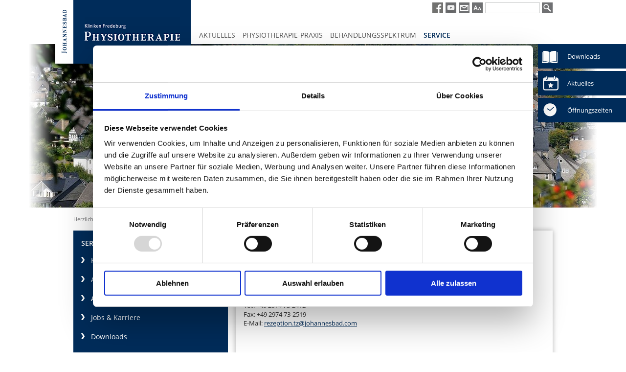

--- FILE ---
content_type: text/html; charset=utf-8
request_url: https://www.physiotherapie-bad-fredeburg.de/Ansprechpartner.aspx
body_size: 11533
content:







<!DOCTYPE html>
<html id="ctl01_htmltag" lang="de">
<head><title>
	Ansprechpartner: Terminvergabe & Leitung | Bad Fredeburg
</title>
<!--
******************** SEITENINFORMATION ********************
SeiteID: 115037
HauptnavigationSeiteID: 115019
UnternavigationEbene1SeiteID: 115037
TexteID: Seiten_Ansprechpartner
VersionsNummer: 9
SpracheID: 49
InhaltstypID: 1
TemplateID: 242
TemplateDatei: StdLayoutAkademieDesktop.aspx                  
LastUpdatePersonID: 1355
LastUpdateDatum: 01.07.2025 15:16:40
Inhaltstyp: HTMLTemplate
Inhalt: Ansprechpartner-b83b58af-2e54-42c8-acfa-e8d6ed364fb3_de@9-115037.htm
MandantID: 880
MandantName: Johannesbad Kliniken Fredeburg GmbH
JahreszeitID: 10
CSSDatei: Therapiezentrum.css
Masterpage: AkademieDesktop.Master
PageRendered-true

***********************************************************
-->


    <!--MetaTags-->
    
    <meta name="viewport" content="width=device-width, initial-scale=1, maximum-scale=2" />

<meta http-equiv="imagetoolbar" content="no" />
<link rel="icon" href="https://www.physiotherapie-bad-fredeburg.de/images/Therapiezentrum/favicon_blau.ico" type="image/x-icon"><link href="https://www.physiotherapie-bad-fredeburg.de/images/Therapiezentrum/favicon_blau.ico" rel="shortcut icon" type="image/x-icon" />
<meta name="Author" content="Lena Cater" />
<meta name="Publisher" content="Lena Cater" />
<meta name="Copyright" content="Johannesbad Kliniken Fredeburg GmbH" />
<meta name="Description" content="Bei Fragen zur Terminvergabe oder fachlichen Leitung des Therapiezentrums der Johannesbad Kliniken Fredeburg finden Sie hier die richtigen Ansprechpartner." />
<meta name="PageTopic" content="Reha, Gesundheit, Klinik" />
<meta name="Audience" content="Alle, Jeder" />
<meta name="Expires" content="0" />
<meta name="PageType" content="Beschreibung" />
<meta name="Robots" content="INDEX,FOLLOW" />
<meta http-equiv="last-modified" content="2025-07-01T15:16:40+02:00" />
<meta name="DC.title" content="" />
<meta name="DC.creator" content="Lena Cater" />
<meta name="DC.subject" content="Reha, Gesundheit, Klinik" />
<meta name="DC.publisher" content="Lena Cater" />
<meta name="DC.date" content="2025-07-01T15:16:40+02:00" scheme="DCTERMS.W3CDTF" />
<meta name="DC.type" content="Text" scheme="DCTERMS.DCMIType" />
<meta name="DC.format" content="text/html" scheme="DCTERMS.IMT" />
<meta name="DC.identifier" content="https://www.physiotherapie-bad-fredeburg.de/" scheme="DCTERMS.URI" />
<meta name="DC.language" content="de" />
<meta name="DC.rights" content="Johannesbad Kliniken Fredeburg GmbH" />
<link rel="canonical" href="https://www.physiotherapie-bad-fredeburg.de/Ansprechpartner.aspx" />

    <!--/MetaTags-->
    
    <!-- GTM -->
    
  


	<!-- Google Tag Manager -->
	<script>(function(w,d,s,l,i){w[l]=w[l]||[];w[l].push({'gtm.start':
new Date().getTime(),event:'gtm.js'});var f=d.getElementsByTagName(s)[0],
j=d.createElement(s),dl=l!='dataLayer'?'&l='+l:'';j.async=true;j.src=
'https://www.googletagmanager.com/gtm.js?id='+i+dl;f.parentNode.insertBefore(j,f);
})(window,document,'script','dataLayer','GTM-NM2D65T');</script>
	<!-- End Google Tag Manager -->



    <!-- /GTM -->
    <!-- Webfonts -->
    
<link href="/Styles/Webfonts/OpenSans.css" rel="stylesheet" type="text/css" />
    <!-- /Webfonts -->
    <!-- Styles -->
    

<link href="Styles/AkademieDesktop.css" rel="stylesheet" type="text/css" media="(min-width: 1160px)" />
<link href="Styles/AkademieFormulare.css" rel="stylesheet" type="text/css" />
<link href="Styles/AkademieTablet.css" rel="stylesheet" type="text/css" media="(min-width: 768px) and (max-width: 1159px)" />
<link href="Styles/AkademieMobil.css" rel="stylesheet" type="text/css" media="(max-width: 767px)" />
<link href="Styles/FormulareMobil.css" rel="stylesheet" type="text/css" media="(max-width: 767px)" />

<link href="Styles/jquery.fancybox-1.3.3.css" rel="stylesheet" type="text/css" />
<link href="Styles/Plugins/jquery.bxslider.css" rel="stylesheet" type="text/css" />
<link href="Styles/Plugins/jquery.pajinate.css" rel="stylesheet" type="text/css" />
<link href="Styles/SlideOutMenu_Redesign2014.css" rel="stylesheet" type="text/css" />
<link href="Styles/Plugins/sm-core-css.css" rel="stylesheet" />

<link href="Styles/Themes/Dunkelblau/Desktop.css" rel="stylesheet" type="text/css" media="(min-width: 1160px)" />
<link href="Styles/Themes/Dunkelblau/Formulare.css" rel="stylesheet" type="text/css" />
<link href="Styles/Themes/Dunkelblau/Tablet.css" rel="stylesheet" type="text/css" media="(min-width: 768px) and (max-width: 1159px)" />
<link href="Styles/Themes/Dunkelblau/Mobil.css" rel="stylesheet" type="text/css" media="(max-width: 767px)" />

<link href="Styles/AkademieDrucken.css" rel="stylesheet" type="text/css" media="print" />



<style type="text/css">
    .video-container {
        position: relative;
        padding-bottom: 56.25%;
        padding-top: 0;
        height: 0;
        overflow: hidden;
    }

    .video-container iframe,
    .video-container object,
    .video-container embed {
        position: absolute;
        top: 0;
        left: 0;
        width: 100%;
        height: 100%;
    }

    .video-container-wrapper {
        max-width: 100%;
        width: 616px;
        left: 0;
        right:0;
    }
</style>


    <!-- /Styles -->
    <!-- JavaScript -->
    
<script type="text/javascript">
var cJsSpracheID = 49;
var cJsMandantID = 880;
var cJsAktSeiteID = 115037;
var cJsStartSeiteID = 115000;
var csJsMandantProtocol = "https://";
var csJsMandantDomain = "www.physiotherapie-bad-fredeburg.de";
var csJsMandantOrdner = "Therapiezentrum";
var csTextEinklappen = "[einklappen]";
var csTextAusklappen = "[ausklappen]";
var csMandantAdresse = "Im Ohle 31, 57392  Schmallenberg-Bad Fredeburg";
var cZeigeArrangementID = -1;
var cJsFirstClick = true;
var cJsCurrentGlobalSlideIndex = 0;
var csTextKeineVeranstaltungen = "Keine Veranstaltungen an diesem Tag";
var csJsDisplayType = "Desktop";
var csJsEnableMobileSwitch = true;
var csJsKalenderAufgeklappt = true;
var csJsBoxHoeheStartseiteAnpassen = true;
var csJsEnableJahreszeitenNavigationMultiSlider = false;
var csJsSliderStartseiteStartetAutomatisch = false;
var csJsPrivacyPageURL = "datenschutz.aspx";
var csJsBrandBaseColor = "#002c5a";
var csJsMobilDomain = "http://m.physiotherapie-bad-fredeburg.de";
var csJsTabletDomain = "http://t.physiotherapie-bad-fredeburg.de";
var csJsDesktopDomain = "https://www.physiotherapie-bad-fredeburg.de";
var csJsMobilUrl = "http://m.physiotherapie-bad-fredeburg.de/Ansprechpartner.aspx";
var csJsTabletUrl = "http://t.physiotherapie-bad-fredeburg.de/Ansprechpartner.aspx";
var csJsDesktopUrl = "https://www.physiotherapie-bad-fredeburg.de/Ansprechpartner.aspx";
var csJsIsTestbetrieb = false;
var csJsMandantFuessingerHotels = false;
var csJsShowNavigationOffCanvasOnNavigate = false;

</script>



<script src="JavaScript/jquery-1.8.1.min.js" type="text/javascript"></script>
<script src="JavaScript/Plugins/jquery-ui.min.js" type="text/javascript"></script>
<script src="JavaScript/jquery.hoverIntent.js" type="text/javascript"></script>
<script src="JavaScript/Plugins/jquery.touchSwipe.min.js"></script>
<script src="JavaScript/jquery.fancybox-1.3.3.js" type="text/javascript"></script>
<script src="JavaScript/jquery.slideoutmenu.js" type="text/javascript"></script>
<script src="JavaScript/Plugins/jquery.pajinate.min.js" type="text/javascript"></script>
<script src="JavaScript/Plugins/jquery.bxslider.min.js" type="text/javascript"></script>
<script src="JavaScript/Plugins/jquery.popupoverlay.js"></script>
<script src="JavaScript/Plugins/jquery.smartmenus.min.js"></script>
<script src="JavaScript/Plugins/jquery.smartmenus.bootstrap-4.min.js"></script>
<script src="JavaScript/Plugins/jquery.smartmenus.keyboard.min.js"></script>


<script src="JavaScript/Base.js" type="text/javascript"></script>
<script src="JavaScript/AkademieDesktopMenus.js" type="text/javascript"></script>
<script src="JavaScript/MedizinEndlessHeaderFader.js" type="text/javascript"></script>
<script src="JavaScript/HotelsEndlessMiniSlider.js" type="text/javascript"></script>
<script src="JavaScript/jquery.ui.datepicker-de.js" type="text/javascript"></script><script src="JavaScript/Plugins/de-DE.js" type="text/javascript"></script>

<!-- DateJS -->
<script src="JavaScript/Plugins/core.js" type="text/javascript"></script>
<script src="JavaScript/Plugins/sugarpak.js" type="text/javascript"></script>
<script src="JavaScript/Plugins/parser.js" type="text/javascript"></script>
<!-- /DateJS -->

<script src="JavaScript/AkademieDesktop.js" type="text/javascript"></script>
<script>
    jQuery(document).ready(function () {
        jQuery('.HN.sm').smartmenus();
    });
</script>

<script>
    jQuery(document).ready(function () {

      if (cJsMandantID == 650) {
        if (CookieLesen("HinweisCorona") !== "gelesen") {
          // Initialize the plugin
          jQuery('#JPO').popup({
            onclose: function () {
              CookieSetz("HinweisCorona", "gelesen", 30);
            }
          });

          // Set default `pagecontainer` for all popups (optional, but recommended for screen readers and iOS*)
          jQuery.fn.popup.defaults.pagecontainer = '.Canvas';

          jQuery('#JPO').popup('show');
        } else {
          jQuery('#JPO').css("display", "none");
        }
      }

      if (cJsMandantID == 300) {
        if (cJsAktSeiteID === csJsPopUpSeiteIDFuerAnzeigeTagDerOffenenTuer) {
          CookieLoeschen("HinweisTdoT");
          if (CookieLesen("HinweisTdoT") !== "gelesen") {

            /*
              var AnzeigenVon = new Date(2020, 11, 14, 9, 00, 00, 00).toLocaleString();
              var AnzeigenBis = new Date(2020, 11, 14, 15, 00, 00, 00).toLocaleString();
            
              var AnzeigenVon = new Date('2020-11-04T09:00:00');
              var AnzeigenBis = new Date('2020-11-11T15:00:00');

            */
            var AktuellesDatum = new Date();

            var AnzeigenVon = new Date(csJsPopUpAnzeigeVon);
            var AnzeigenBis = new Date(csJsPopUpAnzeigeBis);

            if (AktuellesDatum >= AnzeigenVon && AktuellesDatum <= AnzeigenBis) {
              // Initialize the plugin
              jQuery('#TdoT').popup({
                onclose: function () {
                  CookieSetz("HinweisTdoT", "gelesen", 30);
                }
              });

              // Set default `pagecontainer` for all popups (optional, but recommended for screen readers and iOS*)
              jQuery.fn.popup.defaults.pagecontainer = '.Canvas';

              jQuery('#TdoT').popup('show');
            }
            //wenn AktuellesDatum nicht grrößer als AnzeigenVon oder wenn AktuellesDatum nicht kleiner als AnzeigenBis
            else {
              jQuery('#TdoT').css("display", "none");
            }
          }
          //wenn Cookie HinweisTdoT gelesen == true
          else {
            jQuery('#TdoT').css("display", "none");
          }
        }
        //wenn aktuelle Seite ungleich der Seite für PopUpSeiteIDFuerAnzeigeTagDerOffenenTuer
        else {
          jQuery('#TdoT').css("display", "none");
        }
      }
      
    });
</script>

    <!-- /JavaScript -->
    <!-- Supersized Bilder -->
    

    <!--/ Supersized Bilder -->
    
<meta name="google-site-verification" content="psZYPmXxcxVgkgGS85FfeuGLqm6T5nmbJRTcvZl63G8" />
</head>
<body>
    
	<!-- Google Tag Manager (noscript) -->
    <noscript><iframe src="https://www.googletagmanager.com/ns.html?id=GTM-NM2D65T" height="0" width="0" style="display:none;visibility:hidden"></iframe></noscript>
    <!-- End Google Tag Manager (noscript) --> 

    <form name="aspnetForm" method="post" action="StdLayoutAkademieDesktop.aspx?ID_Seite=115037" id="aspnetForm">
<div>
<input type="hidden" name="__VIEWSTATE" id="__VIEWSTATE" value="/[base64]/xTxtbCg8EsNEbmxkFH3gdY3GZRmQ==" />
</div>

        <div class="OffCanvas">
            <div class="CloseCanvas">&times;</div>
            

<div id="SuchePanel">
    <div id="ctl01_ctlSuchfeld2_pnlSuche" class="search-field" onkeypress="javascript:return WebForm_FireDefaultButton(event, &#39;ctl01_ctlSuchfeld2_btnSchnellsuche&#39;)">
	 
        
        <input name="ctl01$ctlSuchfeld2$txtSchnellsuche" type="text" id="ctl01_ctlSuchfeld2_txtSchnellsuche" title="Eingabefeld für Schnellsuche" class="txtQuery" aria-label="Schnellsuche" />
        <input type="submit" name="ctl01$ctlSuchfeld2$btnSchnellsuche" value="" id="ctl01_ctlSuchfeld2_btnSchnellsuche" title="Suchen" class="btnSchnellsuche" />
    
</div>
</div>
            <ul><li><span class="PfeilMenu"></span><a title="Klicken Sie hier, um zur Seite Aktuelles zu gelangen." href="Aktuelles.aspx" target="_self">Aktuelles</a><ul><li><a title="Klicken Sie hier, um zur Seite Preisliste zu gelangen." href="Preisliste.aspx" target="_self">Preisliste</a></li></ul></li><li><span class="PfeilMenu"></span><a title="Klicken Sie hier, um zur Seite Physiotherapie-Praxis zu gelangen." href="Physiotherapie-Praxis.aspx" target="_self">Physiotherapie-Praxis</a><ul><li><a title="Klicken Sie hier, um zur Seite Team zu gelangen." href="Team.aspx" target="_self">Team</a></li></ul></li><li><span class="PfeilMenu"></span><a title="Klicken Sie hier, um zur Seite Behandlungsspektrum zu gelangen." href="Behandlungsspektrum.aspx" target="_self">Behandlungsspektrum</a><ul><li><a title="Klicken Sie hier, um zur Seite Physiotherapie zu gelangen." href="Physiotherapie.aspx" target="_self">Physiotherapie</a></li><li><a title="Klicken Sie hier, um zur Seite Heilpraktiker für Physiotherapie zu gelangen." href="Heilpraktiker-fuer-Physiotherapie.aspx" target="_self">Heilpraktiker für Physiotherapie</a></li><li><a title="Klicken Sie hier, um zur Seite Wärmetherapie  zu gelangen." href="Fango.aspx" target="_self">Wärmetherapie </a></li><li><a title="Klicken Sie hier, um zur Seite Massage zu gelangen." href="Massage.aspx" target="_self">Massage</a></li><li><a title="Klicken Sie hier, um zur Seite Lymphdrainage zu gelangen." href="Lymphdrainage.aspx" target="_self">Lymphdrainage</a></li><li><a title="Klicken Sie hier, um zur Seite Fußreflexzonenmassage zu gelangen." href="Fussreflexzonenmassage.aspx" target="_self">Fußreflexzonenmassage</a></li></ul></li><li><span class="PfeilMenu"></span><a title="Klicken Sie hier, um zur Seite Service zu gelangen." href="Service.aspx" target="_self">Service</a><ul><li><a title="Klicken Sie hier, um zur Seite Kontakt zu gelangen." href="Kontakt.aspx" target="_self">Kontakt</a></li><li><a title="Klicken Sie hier, um zur Seite Anfahrt zu gelangen." href="Anfahrt.aspx" target="_self">Anfahrt</a></li><li><a title="Klicken Sie hier, um zur Seite Ansprechpartner zu gelangen." href="Ansprechpartner.aspx" target="_self">Ansprechpartner</a></li><li><a title="Klicken Sie hier, um zur Seite Jobs &amp;amp; Karriere zu gelangen." href="https://www.johannesbad-karriere.com/stellenangebote.aspx?Standort=Bad Fredeburg" target="_blank">Jobs &amp; Karriere</a></li><li><a title="Klicken Sie hier, um zur Seite Downloads zu gelangen." href="Downloads.aspx" target="_self">Downloads</a></li><li><a title="Klicken Sie hier, um zur Seite Links zu gelangen." href="Links.aspx" target="_self">Links</a></li></ul></li></ul>
        </div>
        <div class="Canvas">
            <!-- Header -->
            <div id="Header">
                <div id="HeaderWrapper">

                    <!-- Logo -->
                    
    <div id="Logo" class="logo-classic">
    <div id="JohannesbadFlag"></div><a id="ctl01_ctlLogo1_hLogo" title="Klicken Sie hier, um zur Seite Herzlich Willkommen zu gelangen." href="Herzlich-Willkommen.aspx"><img id="ctl01_ctlLogo1_iLogo" src="images/Therapiezentrum/Logo.png" alt="Logo Johannesbad Kliniken Fredeburg GmbH" style="border-width:0px;" /></a>
</div>


                    <!-- /Logo -->

                    <!-- Hauptnavigation -->
                    <div id="Hauptnavigation">
                        <nav class="NotTablet">
                            <ul id="ctl01_ctlHauptnavigationHotelsDesktop1_HN" class="HN dropmenu css-only sm"><li><a title="Klicken Sie hier, um zur Seite Aktuelles zu gelangen." href="Aktuelles.aspx" target="_self">Aktuelles</a><ul><li><a title="Klicken Sie hier, um zur Seite Preisliste zu gelangen." href="Preisliste.aspx" target="_self">Preisliste</a></li></ul></li><li><a title="Klicken Sie hier, um zur Seite Physiotherapie-Praxis zu gelangen." href="Physiotherapie-Praxis.aspx" target="_self">Physiotherapie-Praxis</a><ul><li><a title="Klicken Sie hier, um zur Seite Team zu gelangen." href="Team.aspx" target="_self">Team</a></li></ul></li><li><a title="Klicken Sie hier, um zur Seite Behandlungsspektrum zu gelangen." href="Behandlungsspektrum.aspx" target="_self">Behandlungsspektrum</a><ul><li><a title="Klicken Sie hier, um zur Seite Physiotherapie zu gelangen." href="Physiotherapie.aspx" target="_self">Physiotherapie</a></li><li><a title="Klicken Sie hier, um zur Seite Heilpraktiker für Physiotherapie zu gelangen." href="Heilpraktiker-fuer-Physiotherapie.aspx" target="_self">Heilpraktiker für Physiotherapie</a></li><li><a title="Klicken Sie hier, um zur Seite Wärmetherapie  zu gelangen." href="Fango.aspx" target="_self">Wärmetherapie </a></li><li><a title="Klicken Sie hier, um zur Seite Massage zu gelangen." href="Massage.aspx" target="_self">Massage</a></li><li><a title="Klicken Sie hier, um zur Seite Lymphdrainage zu gelangen." href="Lymphdrainage.aspx" target="_self">Lymphdrainage</a></li><li><a title="Klicken Sie hier, um zur Seite Fußreflexzonenmassage zu gelangen." href="Fussreflexzonenmassage.aspx" target="_self">Fußreflexzonenmassage</a></li></ul></li><li><a title="Klicken Sie hier, um zur Seite Service zu gelangen." href="Service.aspx" target="_self">Service</a><ul><li><a title="Klicken Sie hier, um zur Seite Kontakt zu gelangen." href="Kontakt.aspx" target="_self">Kontakt</a></li><li><a title="Klicken Sie hier, um zur Seite Anfahrt zu gelangen." href="Anfahrt.aspx" target="_self">Anfahrt</a></li><li><a title="Klicken Sie hier, um zur Seite Ansprechpartner zu gelangen." href="Ansprechpartner.aspx" target="_self">Ansprechpartner</a></li><li><a title="Klicken Sie hier, um zur Seite Jobs &amp;amp; Karriere zu gelangen." href="https://www.johannesbad-karriere.com/stellenangebote.aspx?Standort=Bad Fredeburg" target="_blank">Jobs &amp; Karriere</a></li><li><a title="Klicken Sie hier, um zur Seite Downloads zu gelangen." href="Downloads.aspx" target="_self">Downloads</a></li><li><a title="Klicken Sie hier, um zur Seite Links zu gelangen." href="Links.aspx" target="_self">Links</a></li></ul></li></ul>
                        </nav>
                    </div>
                    <div class="clear"></div>
                    <!-- /Hauptnavigation -->
                    <div id="HeaderZeileLinksOben">
                        
                    </div>
                    <div id="HeaderZeileRechtsOben">
                        <!-- Sprachschalter -->
                        
<div class="Sprachschalter">

</div>

                        <!-- /Sprachschalter -->
                        <div class="NotMobile" style="float: left;">
                            <!-- Services -->
                            <div id="Services">
                                
                            </div>
                            <!-- Services -->
                            <!-- Social Media und Tools -->
                            
    <div id="SocialmediaLinks"><a id="ctl01_ctlSocialMediaLinks1_SocialMediLink_430" title="Facebook Johannesbad Bad Füssing" class="SocialMediaLink" rel="Images/Therapiezentrum/icnSocial-Facebook_over.gif" href="http://www.facebook.com/johannesbad" target="_blank"><img class="SocialMediaImage" rel="Images/Therapiezentrum/icnSocial-Facebook.gif" src="Images/Therapiezentrum/icnSocial-Facebook.gif" alt="Facebook Johannesbad Bad Füssing" style="border-width:0px;" /></a><a id="ctl01_ctlSocialMediaLinks1_SocialMediLink_420" title="Youtube Johannesbad Bad Füssing" class="SocialMediaLink" rel="Images/Therapiezentrum/icnSocial-YouTube_over.gif" href="http://www.youtube.com/user/Johannesbad" target="_blank"><img class="SocialMediaImage" rel="Images/Therapiezentrum/icnSocial-YouTube.gif" src="Images/Therapiezentrum/icnSocial-YouTube.gif" alt="Youtube Johannesbad Bad Füssing" style="border-width:0px;" /></a></div>


                            
<div id="Tools"><a title="Schreiben Sie eine E-Mail" onclick="" href="mailto:rezeption.tz@johannesbad.com%20"><img src="images/Therapiezentrum/icnSocial-Mail.gif" alt="Schreiben Sie eine E-Mail" style="border-width:0px;" /></a><a title="Schriftgrad" class="FontSizeTrigger" href="javascript:Fontzoom(&#39;vergroessern&#39;, false);"><img src="images/Therapiezentrum/icnSocial-Schriftgroesse.gif" alt="Schriftgrad" style="border-width:0px;" /></a></div>
                            <!-- /Social Media und Tools -->
                            <!-- Suche -->
                            

<div id="SuchePanel">
    <div id="ctl01_ctlSuchfeld1_pnlSuche" class="search-field" onkeypress="javascript:return WebForm_FireDefaultButton(event, &#39;ctl01_ctlSuchfeld1_btnSchnellsuche&#39;)">
	 
        
        <input name="ctl01$ctlSuchfeld1$txtSchnellsuche" type="text" id="ctl01_ctlSuchfeld1_txtSchnellsuche" title="Eingabefeld für Schnellsuche" class="txtQuery" aria-label="Schnellsuche" />
        <input type="submit" name="ctl01$ctlSuchfeld1$btnSchnellsuche" value="" id="ctl01_ctlSuchfeld1_btnSchnellsuche" title="Suchen" class="btnSchnellsuche" />
    
</div>
</div>
                            <!-- /Suche -->
                        </div>
                    </div>
                </div>
                <div id="Toolboxnavigation">
                    <div class="Box"><a title="Klicken Sie hier, um zur Seite Downloads zu gelangen." href="Downloads-Physiotherapie.aspx" target="_self"><img src="Images/icn-Module-Katalog.png" alt="Icon für Navigationspunkt Downloads" style="border-width:0px;" /><p>Downloads</p></a></div><div class="Box"><a title="Klicken Sie hier, um zur Seite Aktuelles zu gelangen." href="Aktuelles-Physiotherapie.aspx" target="_self"><img src="Images/icn-Module-Veranstaltungen-Kliniken.png" alt="Icon für Navigationspunkt Aktuelles" style="border-width:0px;" /><p>Aktuelles</p></a></div><div class="Box"><a title="Klicken Sie hier, um zur Seite Öffnungszeiten zu gelangen." href="Oeffnungszeiten-Physiotherapie.aspx" target="_self"><img src="Images/icn-Module-Oeffnungszeiten.png" alt="Icon für Navigationspunkt Öffnungszeiten" style="border-width:0px;" /><p>Öffnungszeiten</p></a></div>

                    <div class="clear"></div>
                </div>
                <!-- Tools -->
                <div id="ToolLeiste" class="NotDesktop">
                    <a title="Rufen Sie uns an" href="tel:+492974/732412"><img src="Images/Therapiezentrum/icoTelefon_mobil.png" alt="Rufen Sie uns an" style="border-width:0px;" /></a><a title="Schreiben Sie eine E-Mail" onclick="" href="mailto:rezeption.tz@johannesbad.com%20"><img src="Images/Therapiezentrum/icoMail_mobil.png" alt="Schreiben Sie eine E-Mail" style="border-width:0px;" /></a>

                   
                      <a href="javascript:void(0);" id="MenuTrigger" title="Menu" aria-haspopup="true"></a>
                   
                </div>
                <!-- /Tools -->
            </div>
            <!-- /Header -->
            <!-- Wrapper -->
            <div id="Wrapper">
                <!-- Content -->
                <div id="Content">
                    
                  
                    
                    
                        <div id="RabattButton">
                            <img src="images/Therapiezentrum/PBF_Stoerer.png" alt="Neu: Manuelle Therapie" />
                        </div>
                    
                    
                   
                    
                    <!-- Iframe Navigation -->
                    
<div id="IframeNavigation">
<ul></ul>
<div class="clear"></div>
</div>
                    <!-- /Iframe Navigation -->
                    <!-- Animation -->
                    
                    <!-- /Animation -->
                    <!-- Headerbilder -->
                    

<div id="Visual">
  <div id="ctl01_ctlHeaderbilderSlider1_ShowOverlayVerlaufLinks">
    <div id="OverlayVerlaufLinks"></div>
  </div>
  <div id="ctl01_ctlHeaderbilderSlider1_ShowOverlayVerlaufRechts">
    <div id="OverlayVerlaufRechts"></div>
  </div>
  <img title="Johannesbad Physiotherapie Bad Fredeburg: Ambulante Behandlungen" class="VisualBild FirstItem VisualBild_1" src="Images/Therapiezentrum/Userbilder/FlashHeader/_DSC3783_Startseite-2_1174x334pxFlashHead.jpg" alt="Luftansicht Johannesbad Physiotherapie Bad Fredeburg" style="border-width:0px;" /><img title="Wohlbefinden durch Massagen, Fango- und Heissluftanwendungen" class="VisualBild VisualBild_2" src="Images/Therapiezentrum/Userbilder/FlashHeader/blatt_pexels-photo_1174x334pxFlashHead.jpg" alt="Regentropfen auf einem Blatt" style="border-width:0px;" /><img title="Entspannung, Stressabbau und mehr: Physiotherapie Bad Fredeburg" class="VisualBild VisualBild_3" src="Images/Therapiezentrum/Userbilder/FlashHeader/balance-draussen-einfachheitFlashHead.jpg" alt="fünf aufeinander gestapelte Steine" style="border-width:0px;" /><img title="Ambulante Behandlungen wie Massagen bei Physiotherapie Bad Fredeburg" class="VisualBild VisualBild_4" src="Images/Therapiezentrum/Userbilder/FlashHeader/Startseite_1174x334FlashHead.jpg" alt="Patientin erhält Nackenmassage" style="border-width:0px;" /><img class="VisualBild VisualBild_5" src="Images/Therapiezentrum/Userbilder/FlashHeader/IMG_1053_webFlashHead.jpg" alt="Handgelenk wird abgetastet" style="border-width:0px;" />

  <div id="ctl01_ctlHeaderbilderSlider1_pnlSliderControls">
	
    <div id="VisualPfeilLinks"></div>
    <div id="VisualPfeilRechts"></div>
    <div id="VisualIndicators">
      <span class="VisualIndicator Aktiv SlideIndicator_1"></span><span class="VisualIndicator SlideIndicator_2"></span><span class="VisualIndicator SlideIndicator_3"></span><span class="VisualIndicator SlideIndicator_4"></span><span class="VisualIndicator SlideIndicator_5"></span>
    </div>
  
</div>
</div>

                    
                    <!-- /Headerbilder -->
                    <div id="InnerContent">
                        <!-- Wegweiser -->
                        <div id="BreadCrumbs" class="NotTablet" vocab="http://schema.org/" typeof="BreadcrumbList"><a title="Klicken Sie hier, um zur Seite Herzlich Willkommen zu gelangen." name="Herzlich Willkommen" itemtype="http://schema.org/ListItem" typeof="WebPage" position="1" href="Herzlich-Willkommen.aspx">Herzlich Willkommen</a>&nbsp;>&nbsp;<a title="Klicken Sie hier, um zur Seite Service zu gelangen." name="Service" itemtype="http://schema.org/ListItem" typeof="WebPage" position="2" href="Service.aspx" target="_self">Service</a>&nbsp;>&nbsp;<a title="Klicken Sie hier, um zur Seite Ansprechpartner zu gelangen." name="Ansprechpartner" itemtype="http://schema.org/ListItem" typeof="WebPage" position="3" href="Ansprechpartner.aspx" target="_self">Ansprechpartner</a></div>
                        <!-- /Wegweiser -->
                        <div id="ctl01_pnlNormalerContent" class="pnlNormalerContent">
	
                            
    <div id="SpalteLinks">
        <!-- Unternavigation -->
        <div id="Unternavigation" class="NotTablet"><h2><a title="Klicken Sie hier, um zur Seite Service zu gelangen." href="Service.aspx" target="_self">Service</a></h2><div><ul><li><a title="Klicken Sie hier, um zur Seite Kontakt zu gelangen." href="Kontakt.aspx" target="_self">Kontakt</a></li><li><a title="Klicken Sie hier, um zur Seite Anfahrt zu gelangen." href="Anfahrt.aspx" target="_self">Anfahrt</a></li><li><a title="Klicken Sie hier, um zur Seite Ansprechpartner zu gelangen." class="Markiert" href="Ansprechpartner.aspx" target="_self">Ansprechpartner</a></li><li><a title="Klicken Sie hier, um zur Seite Jobs &amp;amp; Karriere zu gelangen." href="https://www.johannesbad-karriere.com/stellenangebote.aspx?Standort=Bad Fredeburg" target="_blank">Jobs &amp; Karriere</a></li><li><a title="Klicken Sie hier, um zur Seite Downloads zu gelangen." href="Downloads.aspx" target="_self">Downloads</a></li><li><a title="Klicken Sie hier, um zur Seite Links zu gelangen." href="Links.aspx" target="_self">Links</a></li></ul></div></div>
        <!-- /Unternavigation -->
        <!-- Navigationsmodule -->
          
        <!-- Navigationsmodule -->
        <div class="clear"></div>
    </div>
    <div id="InhaltContainer">
	    <div class="Inhalt Hauptinhalt" id="StaticContent">
		    <h1>Ansprechpartnerinnen</h1><h2>Terminvergabe</h2><p> Eva Groos &amp; Christine Föster<br />Tel.: +49 2974 73-2412<br />Fax: +49 2974 73-2519<br />E-Mail: <a href="&#109;&#97;&#105;&#108;&#116;&#111;&#58;&#114;&#101;&#122;&#101;&#112;&#116;&#105;&#111;&#110;&#46;&#116;&#122;&#64;&#106;&#111;&#104;&#97;&#110;&#110;&#101;&#115;&#98;&#97;&#100;&#46;&#99;&#111;&#109;">rezeption.tz@johannesbad.com</a> </p><br /><br /><h2> Fachliche Leitung Physiotherapie</h2><p> Anna Kordt<br />Tel.: +49 2974 73-2417<br />E-Mail: <a href="anna.kordt@johannesbad.com">anna.kordt@johannesbad.com</a></p>
	    </div>
	    <div class="Inhalt Hauptinhalt" id="AjaxContent" style="display: none;"></div>
    </div>

                        
</div>
                        
                    </div>
                </div>
                <!-- /Content -->
            </div>
            <!-- /Wrapper -->
            

             
        </div>
        <!-- Footer -->
        <div id="Footer">
            <div id="FooterWrapper">
                <div id="NachOben">
                    <a id="ctl01_ctlNachOben1_hNachOben" title="Nach oben zum Seitenanfang" onclick="TriggerNachOben()" href="javascript:void(0);"><span id="ctl01_ctlNachOben1_lblNachOben">Nach oben</span><img id="ctl01_ctlNachOben1_iNachOben" src="Images/Therapiezentrum/icnPfeilNachOben.png" alt="Nach oben zum Seitenanfang gehen" style="border-width:0px;" /></a>
                </div>
                <div class="NotDesktop">
                    
<div id="InhaltsFooter">
  Johannesbad Kliniken Fredeburg GmbH<br>Im Ohle 31 <br>D-57392  Schmallenberg-Bad Fredeburg<br>Tel. +49 2974 / 73-2412<br>Fax +49 2974 / 73-2519<br><a onclick="" href="mailto:rezeption.tz@johannesbad.com%20?Subject=Anfrage aus der Homepage Johannesbad Kliniken Fredeburg GmbH">rezeption.tz@johannesbad.com </a>
</div>

                </div>
                <div id="HNNavigationFooter">
                    <ul class="HNFooternavigation"><li class="Oberpunkt"><a title="Klicken Sie hier, um zur Seite Aktuelles zu gelangen." href="Aktuelles.aspx" target="_self">Aktuelles</a></li><li><a title="Klicken Sie hier, um zur Seite Preisliste zu gelangen." href="Preisliste.aspx" target="_self">Preisliste</a></li></ul><ul class="HNFooternavigation"><li class="Oberpunkt"><a title="Klicken Sie hier, um zur Seite Physiotherapie-Praxis zu gelangen." href="Physiotherapie-Praxis.aspx" target="_self">Physiotherapie-Praxis</a></li><li><a title="Klicken Sie hier, um zur Seite Team zu gelangen." href="Team.aspx" target="_self">Team</a></li></ul><ul class="HNFooternavigation"><li class="Oberpunkt"><a title="Klicken Sie hier, um zur Seite Behandlungsspektrum zu gelangen." href="Behandlungsspektrum.aspx" target="_self">Behandlungsspektrum</a></li><li><a title="Klicken Sie hier, um zur Seite Physiotherapie zu gelangen." href="Physiotherapie.aspx" target="_self">Physiotherapie</a></li><li><a title="Klicken Sie hier, um zur Seite Heilpraktiker für Physiotherapie zu gelangen." href="Heilpraktiker-fuer-Physiotherapie.aspx" target="_self">Heilpraktiker für Physiotherapie</a></li><li><a title="Klicken Sie hier, um zur Seite Wärmetherapie  zu gelangen." href="Fango.aspx" target="_self">Wärmetherapie </a></li><li><a title="Klicken Sie hier, um zur Seite Massage zu gelangen." href="Massage.aspx" target="_self">Massage</a></li><li><a title="Klicken Sie hier, um zur Seite Lymphdrainage zu gelangen." href="Lymphdrainage.aspx" target="_self">Lymphdrainage</a></li><li><a title="Klicken Sie hier, um zur Seite Fußreflexzonenmassage zu gelangen." href="Fussreflexzonenmassage.aspx" target="_self">Fußreflexzonenmassage</a></li></ul><ul class="HNFooternavigation"><li class="Oberpunkt"><a title="Klicken Sie hier, um zur Seite Service zu gelangen." href="Service.aspx" target="_self">Service</a></li><li><a title="Klicken Sie hier, um zur Seite Kontakt zu gelangen." href="Kontakt.aspx" target="_self">Kontakt</a></li><li><a title="Klicken Sie hier, um zur Seite Anfahrt zu gelangen." href="Anfahrt.aspx" target="_self">Anfahrt</a></li><li><a title="Klicken Sie hier, um zur Seite Ansprechpartner zu gelangen." href="Ansprechpartner.aspx" target="_self">Ansprechpartner</a></li><li><a title="Klicken Sie hier, um zur Seite Jobs &amp;amp; Karriere zu gelangen." href="https://www.johannesbad-karriere.com/stellenangebote.aspx?Standort=Bad Fredeburg" target="_blank">Jobs &amp; Karriere</a></li><li><a title="Klicken Sie hier, um zur Seite Downloads zu gelangen." href="Downloads.aspx" target="_self">Downloads</a></li><li><a title="Klicken Sie hier, um zur Seite Links zu gelangen." href="Links.aspx" target="_self">Links</a></li></ul>

                    <div class="clear"></div>
                </div>
                    
                <div id="Footernavigation">
                    <ul class="FN"><li><a title="Klicken Sie hier, um zur Seite Startseite zu gelangen." href="Startseite.aspx" target="_self">Startseite</a>&nbsp;|&nbsp;</li><li><a title="Klicken Sie hier, um zur Seite Datenschutz zu gelangen." href="https://datenschutz.johannesbad.com" target="_blank">Datenschutz</a>&nbsp;|&nbsp;</li><li><a title="Klicken Sie hier, um zur Seite Impressum zu gelangen." href="Impressum.aspx" target="_self">Impressum</a>&nbsp;|&nbsp;</li><li><a title="Klicken Sie hier, um zur Seite Sitemap zu gelangen." href="Sitemap.aspx" target="_self">Sitemap</a>&nbsp;|&nbsp;</li><li><a title="Klicken Sie hier, um zur Seite Johannesbad Gruppe zu gelangen." href="https://www.johannesbad.com" target="_blank">Johannesbad Gruppe</a>&nbsp;|&nbsp;</li><li><a title="Klicken Sie hier, um zur Seite Barrierefreiheit zu gelangen." href="Barrierefreiheit.aspx" target="_self">Barrierefreiheit</a></li></ul>
                </div>
                <div id="FooterLinkleiste">
                    <div id="newcomerCMS">
                        <a id="ctl01_ctlnewCOMer1_hnewCOMer" title="Klicken Sie hier, um zur Seite www.newcomer.de zu gelangen." href="http://www.newcomer.de" target="_blank">newCOMer CMS</a>
                    </div>
                </div>
                <div class="clear"></div>
                <div class="NotTablet">
                    
<div id="InhaltsFooter">
  Johannesbad Kliniken Fredeburg GmbH&nbsp;|&nbsp;Im Ohle 31 &nbsp;|&nbsp;D-57392  Schmallenberg-Bad Fredeburg&nbsp;|&nbsp;Tel. +49 2974 / 73-2412&nbsp;|&nbsp;<a onclick="" href="mailto:rezeption.tz@johannesbad.com%20?Subject=Anfrage aus der Homepage Johannesbad Kliniken Fredeburg GmbH">rezeption.tz@johannesbad.com </a>
</div>

                </div>
                <div class="NotDesktop EncloseTools">
                    <div id="Services">
                        
                    </div>
                    
    <div id="SocialmediaLinks"><a id="ctl01_ctlSocialMediaLinks2_SocialMediLink_430" title="Facebook Johannesbad Bad Füssing" class="SocialMediaLink" href="http://www.facebook.com/johannesbad" target="_blank"><img class="SocialMediaImage" src="Images/Therapiezentrum/icnSocial-Facebook-mobil.png" alt="Facebook Johannesbad Bad Füssing" style="border-width:0px;" /></a><a id="ctl01_ctlSocialMediaLinks2_SocialMediLink_420" title="Youtube Johannesbad Bad Füssing" class="SocialMediaLink" href="http://www.youtube.com/user/Johannesbad" target="_blank"><img class="SocialMediaImage" src="Images/Therapiezentrum/icnSocial-YouTube-mobil.png" alt="Youtube Johannesbad Bad Füssing" style="border-width:0px;" /></a></div>


                </div>
                <div class="Claim"><img loading="lazy" src="Images/Claim.png" alt="Gesundheit ist unser Leben" style="border-width:0px;" /></div><div class="JohannesbadGruppe"><a title="Klicken Sie hier, um zur Seite www.johannesbad.com zu gelangen." href="https://www.johannesbad.com" target="_blank"><img src="Images/JobaHaus.png" alt="Ein Haus der Johannesbad Gruppe" style="border-width:0px;" /></a></div>

			<div class="clear"></div>
            </div>
            <!-- Slideshow Controls -->
            
            <!-- /Slideshow Controls -->
        </div>
        <!-- /Footer -->
        

        


    
<div>

	<input type="hidden" name="__VIEWSTATEGENERATOR" id="__VIEWSTATEGENERATOR" value="4D86DCF7" />
	<input type="hidden" name="__EVENTTARGET" id="__EVENTTARGET" value="" />
	<input type="hidden" name="__EVENTARGUMENT" id="__EVENTARGUMENT" value="" />
	<input type="hidden" name="__EVENTVALIDATION" id="__EVENTVALIDATION" value="/wEdAAWsE9r1CPT4TPifgPvl1GoO6EnWPUpftuKDOyHD5ISDCS5qi48F0KCQHTDAJ9IskHKvUmhhNxhH9KJElJK2oc4Xce/guQCmPEOLqGeGqkJonK6ZD3mAe6NcECHIjgjcQGkhHaQ6fBO1S2ZJ9q8MBovS" />
</div>
<script type="text/javascript">
//<![CDATA[
var theForm = document.forms['aspnetForm'];
if (!theForm) {
    theForm = document.aspnetForm;
}
function __doPostBack(eventTarget, eventArgument) {
    if (!theForm.onsubmit || (theForm.onsubmit() != false)) {
        theForm.__EVENTTARGET.value = eventTarget;
        theForm.__EVENTARGUMENT.value = eventArgument;
        theForm.submit();
    }
}
//]]>
</script>


<script src="/WebResource.axd?d=4utit2Voyx4Y1ChTBd1ceCBYZ02e5PVYk04D099r2zZeuvBPqg4-fDRnFUG8OYnd7E7fDW7tHmdo1QEh2Ik_OxC8alPfYsjfszohbDA0eEA1&amp;t=638901608248157332" type="text/javascript"></script>
</form>
    
</body>
</html>


--- FILE ---
content_type: text/css
request_url: https://www.physiotherapie-bad-fredeburg.de/Styles/AkademieDesktop.css
body_size: 11191
content:
/* ----------------------------------------------- */
/* ----- Joba Redesign --- AV --- 29.08.2014 ----- */
/* ----------------------------------------------- */


/* --- Standard Definitionen / Rücksetzung der Browserstyles --- */

body, html, form {margin: 0; padding: 0;}

.sr-only {
  position: absolute;
  width: 1px;
  height: 1px;
  padding: 0;
  margin: -1px;
  overflow: hidden;
  clip: rect(0, 0, 0, 0);
  border: 0;
}

.sr-only-focusable:active,
.sr-only-focusable:focus {
  position: static;
  width: auto;
  height: auto;
  margin: 0;
  overflow: visible;
  clip: auto;
}


h1, h2, h3, h4, h5, h6, p, ul, ol
{
  margin: 0;
  padding: 0;
  font-family: 'Open Sans' , Arial, Helvetica, Sans-Serif;
}

ul {list-style-type: none;}
img {border: 0;}

.NotDesktop,
.MobileOnly { display: none;}




/* ---------------------------------------------- */
/* --- Basis --- */

html, body, form
{
  font-family: 'Open Sans' , Arial, Helvetica, Sans-Serif;
  height: 100%;
}


/* ---------------------------------------------- */
/* --- Off Canvas Menü --- */

div.Canvas
{
    -webkit-transform: translate(0, 0);
    -moz-transform: translate(0, 0);
    -o-transform: translate(0, 0);
    -ms-transform: translate(0, 0);
    transform: translate(0, 0);
    -webkit-transition: 0.15s ease;
    -moz-transition: 0.15s ease;
    -o-transition: 0.15s ease;
    transition: 0.15s ease;  
    overflow: hidden;
  position: relative;
  width: 100%;
  min-height: 100%;
  height: auto !important;
  height: 100%;
}

div.OffCanvas 
{
    display: none;
}




/* ---------------------------------------------- */
/* --- Wrapper --- */

div#Wrapper
{
  position: relative;
  width: 100%;
  min-height: 100%;
  height: auto !important;
  height: 100%;
  overflow: hidden;
}




/* ---------------------------------------------- */
/* --- Header --- */

div#Header {position: absolute; top: 0; left: 0; right: 0;  z-index: 150;}
div#HeaderWrapper {margin-left: auto; margin-right: auto; width: 980px; position: relative;}

div#Header div#Logo {-webkit-border-bottom-right-radius: 10px; -moz-border-radius-bottomright: 10px; border-bottom-right-radius: 10px;
                     text-align: center; width: 240px; position: relative;}
div#Header div#Logo div#JohannesbadFlag {position: absolute; width: 37px; left: -37px; top: 0; bottom: 0;}
div#Header div#Logo a {display: block; padding: 15px; padding-top: 35px; padding-bottom: 25px;}



/* Headerzeile mit Login, Anreise, etc. */
div#Header div#HeaderZeileLinksOben {position: absolute; left: 260px; top: 5px;}
div#Header div#HeaderZeileRechtsOben {position: absolute; right: 0; top: 5px;}

div#HeaderZeileLinksOben div#UserLogin {text-align: right;}
div#HeaderZeileLinksOben div#UserLogin span.BeschRot {display: inline-block; padding-right: 5px; padding-left: 8px;}
div#HeaderZeileLinksOben div#UserLogin input[type=text], 
div#HeaderZeileLinksOben div#UserLogin input[type=password] {width: 90px; -webkit-appearance: none;}
div#HeaderZeileLinksOben div#UserLogin input.btnLoginKlein {cursor: pointer; -webkit-appearance: none;}

div#HeaderZeileLinksOben div#UserLogin img.ui-datepicker-trigger
{
  margin-left: 5px;
  margin-right: 10px;
  margin-top: 2px;
  vertical-align: top;
}

div#Header div#HeaderZeileRechtsOben div#Tools {float: left; margin-right: 5px;}
div#Header div#HeaderZeileRechtsOben div#Tools img {margin-left: 5px;}

div#Header div#HeaderZeileRechtsOben div#SocialmediaLinks {float: left;}
div#Header div#HeaderZeileRechtsOben div#SocialmediaLinks img {margin-left: 5px;}

div#Header div#HeaderZeileRechtsOben div#Services {float: left; display: inline-block; vertical-align: middle;}
div#Header div#HeaderZeileRechtsOben div#Services a {margin-left: 5px; display: inline-block; }
div#Header div#HeaderZeileRechtsOben div#Services a img { vertical-align: top;}




/* ---------------------------------------------- */
/* --- Hauptnavigation --- */

div#Header div#Hauptnavigation {display: block; position: absolute; left: 250px; top: 53px;}
div#Header div#HauptnavigationButton {display: none;}


/* Hauptmenü Ebene 1*/
div#Header div#Hauptnavigation ul.HN {display: block;}
div#Header div#Hauptnavigation ul.HN li {display: block; float: left; padding: 0; margin: 0;} 
div#Header div#Hauptnavigation ul.HN li a {display: block; padding: 9px; padding-left: 7px; padding-right: 8px; margin: 0;}

/* Hauptmenü Ebene 2 */
div#Header div#Hauptnavigation ul.HN li ul {position: absolute; top: 37px; z-index: 160;}






/* ---------------------------------------------- */
/* --- Suche --- */

div#SuchePanel
{
  float: left;
  position: relative;
  vertical-align: top;
}

div#SuchePanel input.txtQuery
{
  padding: 3px;
  padding-left: 5px;
  padding-right: 5px;
  width: 100px;
}

div#SuchePanel input.btnSchnellsuche
{
  cursor: pointer;
  height: 22px;
  width: 22px;
  overflow: hidden;
  text-align: center;
  vertical-align: top;
  padding: 0;
  padding-bottom: 5px;
}





/* ---------------------------------------------- */
/* --- Sprachschalter --- */

div.Sprachschalter
{
  float: left;
  margin-right: 5px;
  padding-top: 3px;
  position: relative;
}





/* ---------------------------------------------- */
/* --- Toolboxnavigation --- */

div#Header div#Toolboxnavigation
{
  position: absolute;
  right: 0;
  top: 90px;
  width: 200px;
  z-index: 20;
}

div#Header div#Toolboxnavigation div.Box {margin-bottom: 5px; width: 180px; float: right;}

div#Header div#Toolboxnavigation div.Box img, 
div#Header div#Toolboxnavigation div.Box p {display: inline-block; vertical-align: middle;}

div#Header div#Toolboxnavigation div.Box p {margin-left: 10px;}
div#Header div#Toolboxnavigation div.Box a {display: block; width: 180px; height: 50px;}





/* ---------------------------------------------- */
/* --- Content --- */

div#Wrapper div#Content
{
  margin-left: auto;
  margin-right: auto;
  margin-top: 90px;
  position: relative;
  width: 1174px;
  padding-bottom: 150px;
}

div#Wrapper div#Content div#Animation {top: 170px;}

div#Animation
{
	height: 350px;
	width: 150px;
	position: absolute;
	right: 150px;
	top: 0px;
	z-index: 25;
}

div#Animation div#BubbleGross1
{
	margin-top: 200px;
	opacity: 0;
	position: absolute;
	z-index: 500;
}

div#Animation div#BubbleGross2
{
	margin-top: 0px;
	opacity: 0;
	position: absolute;
	z-index: 600;
}



div#Wrapper div#Content div#RabattButton
{
	position: absolute;
	right: 150px;
	top: 250px;
	z-index: 10;
}

div#Wrapper div#Content div#LiveChatButton {
  position: absolute;
  right: 1px;
  top: 1px;
  z-index: 20;
}

div#Wrapper div#Content div#GesundheitstagUsedom {
	position: absolute;
	left: 40px;
	top: 240px;
	z-index: 10;
}

div#Wrapper div#Content div#Visual
{
  margin-bottom: 16px;
  margin-left: auto;
  margin-right: auto;
  position: relative;
  width: 1174px;
  height: 334px;
  overflow: hidden;
  z-index: 1;
}

div#Wrapper div#Content div#Visual img.VisualBild
{
  position: absolute;
  left: 0;
  top: 0;
  display: none;
}


div#Wrapper div#Content div#Visual div#OverlayVerlaufLinks, 
div#Wrapper div#Content div#Visual div#OverlayVerlaufRechts
{
  background-position: left top;
  background-repeat: repeat-y;
  height: 334px;
  width: 60px;
  position: absolute;
  top: 0;
  z-index: 50;
}

div#Wrapper div#Content div#Visual div#OverlayVerlaufLinks {left: 0;}
div#Wrapper div#Content div#Visual div#OverlayVerlaufRechts {right: 0;}

div#Wrapper div#Content div#Visual div#VisualPfeilLinks, 
div#Wrapper div#Content div#Visual div#VisualPfeilRechts
{
  background-position: center center;
  background-repeat: no-repeat;
  cursor: pointer;
  opacity: 0.80;
  position: absolute;
  top: 137px;
  height: 60px;
  width: 35px;
  z-index: 50;
  display: none;
}

div#Wrapper div#Content div#Visual div#VisualPfeilLinks {left: 95px;}
div#Wrapper div#Content div#Visual div#VisualPfeilRechts {right: 95px;}

div#Wrapper div#Content div#Visual div#VisualPfeilLinks:hover, 
div#Wrapper div#Content div#Visual div#VisualPfeilRechts:hover {opacity: 1;}

div#Wrapper div#Content div#Visual div#VisualIndicators
{
  bottom: 15px;
  position: absolute;
  text-align: center;
  width: 1174px;
  z-index: 50;
}

div#Wrapper div#Content div#Visual div#VisualIndicators span.VisualIndicator
{
  background-position: center center;
  background-repeat: no-repeat;
  display: inline-block;
  margin-left: 3px;
  margin-right: 3px;
  width: 12px;
  height: 13px;
}

div#Wrapper div#Content div#InnerContent
{
  width: 980px;
  margin-left: auto;
  margin-right: auto;
}

div#Wrapper div#Content div#Visual div.btnC2A
{
	text-align: center;
	position: absolute;
	top: 260px;
	left: 0;
	right: 0;
	z-index: 25;
	display: none;
}

div#Wrapper div#Content div#Visual div.btnC2A a 
{
	font-size: 14px;
	display: inline-block;
	padding: 8px;
	padding-left: 12px;
	padding-right: 12px;
	text-align: center;
	transition: 0.5s;
}




/* ---------------------------------------------- */
/* --- Unternavigation --- */

div#Wrapper div#Content div#SpalteLinks {float: left; width: 316px;}

div#Wrapper div#SpalteLinks div#Unternavigation {width: 284px; padding: 16px; margin-bottom: 16px;}

div#Wrapper div#SpalteLinks div#Unternavigation h2,
div#Wrapper div#SpalteLinks div#Unternavigation h3 {margin-bottom: 16px;}
div#Wrapper div#SpalteLinks div#Unternavigation ul li {padding-left: 20px; margin-bottom: 20px;}
div#Wrapper div#SpalteLinks div#Unternavigation ul li:last-child {margin-bottom: 0;}
div#Wrapper div#SpalteLinks div#Unternavigation ul li ul {margin-top: 5px;}
div#Wrapper div#SpalteLinks div#Unternavigation ul li ul li {margin-bottom: 8px; padding-left: 10px;}




/* ---------------------------------------------- */
/*---  Iframe Navigation --- */

div#Wrapper div#Content div#IframeNavigation {position: absolute; right: 180px; top: 175px; z-index: 10;}
div#Wrapper div#Content div#IframeNavigation a {display: block; margin-left: 10px;}

div#Wrapper div#Content div.JahreszeitPicker {position: absolute; left: 12px; top: 15px;}
div#Wrapper div#Content div.JahreszeitPicker div.JahreszeitPickerText {margin-bottom: 5px; text-shadow: 0 0 3px rgba(0, 0, 0, 0.5);}
div#Wrapper div#Content div.JahreszeitPicker div.Jahreszeit {cursor: pointer; display: inline-block;}
div#Wrapper div#Content div.Slogan {text-shadow: 0 0 3px rgba(0, 0, 0, 0.5); position: absolute; left: 10px; top: 125px;}


div#Wrapper div#Content div.StartseiteSpalte1,
div#Wrapper div#Content div.StartseiteSpalte2,
div#Wrapper div#Content div.StartseiteSpalte3
{
	width: 316px;
	position: relative;
	float: left;
	margin: 0;
	margin-right: 16px;
  overflow: visible;
}

div#Wrapper div#Content div.StartseiteSpalte3 {margin-right: 0;}

div#Wrapper div#Content div#InhaltContainer {position: relative; margin-bottom: 10px; margin-left: 332px; }
div#Wrapper div#Content div.InhaltContainerVolleBreite {margin-left: 0 !important;}
div#Wrapper div#Content div#InhaltContainer div.Inhalt {padding: 16px; position: relative;}

div#Wrapper div#Content div#InhaltContainer div#StaticContent,
div#Wrapper div#Content div#InhaltContainer div#AjaxContent {padding-top: 32px; padding-bottom: 32px; overflow: hidden;}

div#Wrapper div#Content div.Spacer {height: 50px;}

div#Wrapper div#Content div#InhaltContainer div.SlideInhalt {padding-top: 20px; position: relative; width: 750px; float: left; display: none;}
div#Wrapper div#Content div#InhaltContainer div.SlideInhaltFloating {padding-top: 20px; position: relative; width: 750px; float: left;}
div#Wrapper div#Content div#InhaltContainer div.SlideInhalt2 {display: none; position: relative; width: 150px; margin-bottom: 50px; margin-left: 800px;}
div#Wrapper div#Content div#InhaltContainer div.SlideInhalt2Floating {display: block !important; width: 150px; margin-bottom: 50px; position: relative; margin-left: 800px;}
div#Wrapper div#Content div#InhaltContainer div.SlideInhalt2 p.ArrAbPreis {padding-top: 10px; padding-bottom: 5px;}





/* ---------------------------------------------- */
/* --- Breadcrumb Navigation Wegweiser --- */

div#Wrapper div#Content div#InnerContent div#BreadCrumbs {margin-bottom: 16px;}






/* ---------------------------------------------- */
/* --- Formatierung --- */

div#Wrapper div#Content div.Inhalt h1, div#Wrapper div#Content div.Inhalt h2.h2Slider {margin: 0; margin-bottom: 30px;}
div#Wrapper div#Content div.Inhalt h2, div#Wrapper div#Content div.InhaltStartseite h1 {margin: 0; margin-bottom: 15px;}
div.InhaltContainerVolleBreite h2 {margin-bottom: 20px;}
div#Wrapper div#Content div.Inhalt h3, div.SlideContainerKlein h1 {margin: 0; margin-bottom: 10px;}
div#Wrapper div#Content div.Inhalt h4 {margin: 0; margin-bottom: 5px;}
div#Wrapper div#Content div.Inhalt h3.Invert,
div#Wrapper div#Content div.Inhalt h4.Invert {padding: 10px;}
div#Wrapper div#Content div.Inhalt h5.Invert {padding: 10px; padding-top: 5px;}
div#Wrapper div#Content div.Inhalt h5.Subheadline {padding: 10px; padding-top: 5px; padding-left: 5px !important;}
div#Wrapper div#Content div.Inhalt h5 {margin: 0; margin-bottom: 10px;}
div#Wrapper div#Content div.Inhalt h5.SubheadlineSuche {margin: 0; margin-bottom: 0;}
div#Wrapper div#Content div.Inhalt img + img {margin-left: 12px;}

div.FlaggenFachklinik {top: 40px; right: 30px; position: absolute;}

hr {background-color: #707173; height: 1px; border: 0;}


div#Wrapper div#Content div.Inhalt p {margin: 0; margin-bottom: 15px;}
div#Wrapper div#Content div.Inhalt p.SeitenFooterLink {margin-top: 30px;}

div.LandingPageMallorca {
	 background-image: url("/images/Holding2016/bg_malle.png");
	 /*background-repeat: no-repeat;
	 background-size: cover;*/
	 margin: 0;
	 margin-bottom: 15px;
}


div#Wrapper div#Content div.Inhalt ul,
div#Wrapper div#Content div.InhaltKasten ul {margin-left: 0;list-style-type: none; margin-bottom: 20px;}
div#Wrapper div#Content div.Inhalt ul li,
div#Wrapper div#Content div.InhaltKasten ul li {margin: 0; margin-left: 20px; margin-bottom: 8px;}


div#Wrapper div#Content div.InhaltKasten h3 a {text-decoration: none;}
div#Wrapper div#Content div.InhaltKasten h3 a:link {text-decoration: none;}
div#Wrapper div#Content div.InhaltKasten h3 a:visited {text-decoration: none;}
div#Wrapper div#Content div.InhaltKasten h3 a:hover {text-decoration: underline;}
div#Wrapper div#Content div.InhaltKasten h3 a:active {text-decoration: none;}

div#Wrapper div#Content div.Inhalt ol {margin-left: 30px; margin-bottom: 20px;}
div#Wrapper div#Content div.Inhalt ol.FAQAntwort {margin-left: 60px !important;}
div#Wrapper div#Content div.Inhalt ol li {margin: 0; margin-bottom: 8px;}

div#Wrapper div#Content div.Inhalt table {margin-bottom: 10px; margin-top: 10px;}
div#Wrapper div#Content div.Inhalt table tr th {text-align: left; padding-bottom: 3px;}
div#Wrapper div#Content div.Inhalt table tr td {padding: 5px; padding-left: 0; text-align: left; vertical-align: top;}
div#Wrapper div#Content div.Inhalt table tr td.tdAbstand, div#Wrapper div#Content div.Inhalt table tr td.tdAbstandNachLinks {padding-left: 50px;}
div#Wrapper div#Content div.Inhalt table tr td.tdAbstandNachRechts {padding-right: 50px;}
div#Wrapper div#Content div.Inhalt table tr td.td50Prozent {width: 50%;}
div#Wrapper div#Content div.Inhalt table tr td.td50Prozent:nth-child(odd) {padding-right: 30px;}
div#Wrapper div#Content div.Inhalt table tr td.td50Prozent:nth-child(even) {padding-left: 30px;}
div#Wrapper div#Content div.Inhalt table tr td.td35Prozent {width: 35%;}
div#Wrapper div#Content div.Inhalt table tr td.td40Prozent {width: 40%;}
div#Wrapper div#Content div.Inhalt table tr td.td60Prozent {width: 60%;}

div#Wrapper div#Content div.Inhalt table tr td img {max-width: 100%;}


div#Wrapper div#Content div.Inhalt table.tblHinterlegt {border-collapse: collapse;}
div#Wrapper div#Content div.Inhalt table.tblHinterlegt tr th {text-align: left; padding: 5px; padding-left: 10px;}
div#Wrapper div#Content div.Inhalt table.tblHinterlegt tr td {text-align: left; padding: 5px; padding-left: 10px;}


.FAQFrage
{
	cursor: pointer;
	background-position: left 10px;
	background-repeat: no-repeat;
	padding-left: 30px;
  min-height: 22px;
  border-top: 1px solid #b8b8b8;
  padding-top: 10px;
  margin-top: 10px !important;
  margin-bottom: 0 !important;
}

.FAQFrage:nth-of-type(1),
.FAQFrage:first-child {border-top: 0 solid #ffffff !important;}
.FAQAntwort {margin-left: 30px !important;}




/* Veranstaltungen */

div#Wrapper div#Content div.Inhalt table.tblVeranstaltungen {margin-bottom: 15px;}

div#Wrapper div#Content div.Inhalt table.tblEinzelVeranstaltung {margin-bottom: 60px; width: 100%; margin-top: 0 !important;}
div#Wrapper div#Content div.Inhalt table.tblEinzelVeranstaltung tr th {padding: 13px 10px;}
div#Wrapper div#Content div.Inhalt table.tblEinzelVeranstaltung tr.trBezeichner td {padding: 10px;} 
div#Wrapper div#Content div.Inhalt table.tblEinzelVeranstaltung tr td {padding-left: 10px; padding-right: 10px;}
div#Wrapper div#Content div.Inhalt table.tblEinzelVeranstaltung tr.trBeschreibung td {border-bottom: 0; padding-top: 15px;}

div#Wrapper div#Content div.Inhalt table.tblArrangementPreise {margin-bottom: 20px; width: 100%; margin-top: 0 !important;}
div#Wrapper div#Content div.Inhalt table.tblArrangementPreise tr th {padding: 8px 10px;}
div#Wrapper div#Content div.Inhalt table.tblArrangementPreise tr.trBezeichner td {padding: 10px;} 
div#Wrapper div#Content div.Inhalt table.tblArrangementPreise tr td {padding-left: 10px; padding-right: 10px;}
div#Wrapper div#Content div.Inhalt table.tblArrangementPreise tr.trBeschreibung td {border-bottom: 0; padding-top: 15px;}

div#Wrapper div#Content div.Inhalt ul.StelleKurz {margin-bottom: 0;}
div#Wrapper div#Content div.Inhalt div.StelleAnriss span.Datum {font-size: 11px;}

div#Wrapper div#Content div.Inhalt img.BildFliessendRechts {float: right; margin-left: 20px; margin-bottom: 20px;}
div#Wrapper div#Content div.Inhalt img.BildFliessendLinks {float: left; margin-right: 20px; margin-bottom: 20px;}

div#Wrapper div#Content div.Inhalt span.KleinerText, 
div#Wrapper div#Content div.Spalte span.KleinerText {font-size: 10px;}

div#Wrapper div#Content div.Inhalt a.LinkWieButton
{
  cursor: pointer;
  border: 0;
  display: inline-block;
  text-align: left;
  padding: 5px;
  padding-left: 10px;
  padding-right: 10px;
  margin-bottom: 10px;
}

div#Wrapper div#Content div.Inhalt a.LinkWieButtonGroesser {
  cursor: pointer;
  border: 0;
  display: inline-block;
  text-align: left;
  padding: 15px;
  padding-left: 10px;
  padding-right: 10px;
  margin-bottom: 10px;
}


.half {
    width: 48%;
    float: left;
    margin-right: 16px;
}

.half + .half  {margin-right: 0%}

.TdoTButton {
  cursor: pointer;
  border: 0;
  display: inline-block;
  text-align: center;
  padding-left: 10px;
  padding-right: 10px;
  padding-bottom: 10px;
  padding-top: 10px;
  margin-right:20px;
  margin-bottom: 10px;
  width: 100%;
  background-color: #007493;
  color: #dddddd !important;
  font-family: 'Open Sans', Arial, Verdana, Helvetica, Sans-Serif;
  font-size: 15px;
  font-weight: bold;
  text-decoration: none !important;
  white-space: break-spaces;
}



div#Wrapper div#Content div.Inhalt button.TdoTLinkWieButton {
    cursor: pointer;
    border: 0;
    display: inline-block;
    text-align: center;
    padding-left: 10px;
    padding-right: 10px;
    padding-bottom: 10px;
    padding-top: 10px;
    margin-right: 20px;
    margin-bottom: 10px;
    width: 250px;
    background-color: #007493;
    color: #dddddd !important;
    font-family: 'Open Sans', Arial, Verdana, Helvetica, Sans-Serif;
    font-size: 15px;
    font-weight: bold;
    text-decoration: none !important;
}




/* InhaltContainer */

div#Wrapper div#Content div#InhaltContainer h2.h2Stellen
{
  border-bottom: 1px solid #707173;
  padding-bottom: 5px;
  margin-top: 80px;
}

div#Wrapper div#Content div#InhaltContainer h2.h2Stellen:nth-child(1) {margin-top: 20px;}

div#Wrapper div#Content div#InhaltContainer h2.h2Stellen a {text-decoration: none;}
div#Wrapper div#Content div#InhaltContainer h2.h2Stellen a:link {text-decoration: none;}
div#Wrapper div#Content div#InhaltContainer h2.h2Stellen a:visited {text-decoration: none;}
div#Wrapper div#Content div#InhaltContainer h2.h2Stellen a:hover {text-decoration: none;}
div#Wrapper div#Content div#InhaltContainer h2.h2Stellen a:active {text-decoration: none;}

div#Wrapper div#Content div#InhaltContainer h3.h3Stellen {font-size: 13px; font-weight: 400; margin-left: 10px;}

div#Wrapper div#Content div#InhaltContainer p.Datum {font-size: 11px; margin: 0; padding: 0; margin-top: 10px;}
div#Wrapper div#Content div#InhaltContainer p.StelleKurzLink {border-top: 1px solid #cccccc; margin: 0; padding: 0; padding-top: 3px;
																															margin-top: 5px; margin-bottom: 25px; text-align: right;}

div#Wrapper div#Content div#InhaltContainer hr {margin-top: 50px; margin-bottom: 50px; height: 1px;}

div#Wrapper div#Content div#InhaltContainer div#AjaxContent {padding-top: 20px !important;}





/* ---------------------------------------------- */
/* --- Aktuelles --- */

div#Wrapper div#Content div.Inhalt div.AktuellesKurz
{
  margin-bottom: 25px;
  padding-bottom: 15px;
  border-bottom-style: solid;
  border-bottom-width: 1px;
}

div#Wrapper div#Content div.Inhalt div.AktuellesKurz div.AktuellesKurzBildPanel {float: right; margin-left: 20px;}
div#Wrapper div#Content div.Inhalt div.AktuellesKurzLink {margin-top: 30px;}

div#Wrapper div#Content div.AktuellesContainer {margin-top: 20px;}
div#Wrapper div#Content div.StandortVerwaltungenContainer {margin-top: 20px;}
div#Wrapper div#Content div.AktuellesBox {width: 284px; margin: 0;}
div#Wrapper div#Content div.AktuellesBox img.AktuellesKurzBild {padding: 0; margin-bottom: 12px; display: block; max-width: 100%;}

div#Wrapper div#Content div.KategorienFilter {margin-top: 32px;}
div#Wrapper div#Content div.KategorienFilter div.KategorienFilterLabel {display: inline-block; margin-right: 10px; padding: 5px; padding-left: 0; padding-right: 0;}
div#Wrapper div#Content div.KategorienFilter div.KategorienListe {display: inline-block;}
div#Wrapper div#Content div.KategorienFilter div.KategorienListe a.LinkKategorienFilter {display: inline-block;	padding: 5px;	padding-left: 10px;	padding-right: 10px; margin-right: 10px; margin-bottom: 5px;}
							



/* ---------------------------------------------- */
/* --- Routenplaner --- */

div.GoogleMap
{
  border-style: solid;
  border-width: 1px;
  height: 250px;
  width: 100%;
}

div.RoutenplanerButton
{
  margin-top: 10px;
}


.rblLinksBuendig input[type='radio'] {float: left;}
.rblLinksBuendig input[type='radio'],
.rblLinksBuendig input[type='radio'] {float: left; margin-top: 5px;}
.rblLinksBuendig input[type="radio"] + label,
.rblLinksBuendig input[type="radio"] + label {padding-left: 5px; float: left;}

.rblLinksBuendig td {padding-bottom: 10px !important; padding-right: 10px !important;}
.rblLinksBuendig td label {width: auto; display: block;}
.rblLinksBuendig td div {float: left; margin-left: 10px; margin-top: 0; padding-top: 0;}



.rblLinksBuendig td p,
.rblLinksBuendig td p,
.rblLinksBuendig td p
{
  margin-bottom: 5px !important;
  padding-bottom: 0 !important;
  margin-top: 0 !important;
  padding-top: 0 !important;

}


/* ---------------------------------------------- */
/* --- Prospekte --- */


.cblProspekte input[type='checkbox'] {float: left;}
.cblProspekte input[type='checkbox'] + label {padding-left: 20px;}

.cblProspekte td
{
  padding-bottom: 15px !important;
  padding-right: 10px !important;
  width: 40%;
}
.cblProspekte td label {width: auto; display: block;}
.cblProspekte td div
{
  float: left;
  margin-left: 10px;
  margin-top: 0;
  padding-top: 0;
}

.cblProspekte td h3
{
  margin-bottom: 0 !important;
  padding-bottom: 0 !important;
  margin-top: 0 !important;
  padding-top: 0 !important;
}

.cblProspekte td h4
{
  margin-bottom: 0 !important;
  padding-bottom: 0 !important;
  margin-top: 0 !important;
  padding-top: 0 !important;
}

.cblProspekte td p
{
  margin-bottom: 5px !important;
  padding-bottom: 0 !important;
  margin-top: 0 !important;
  padding-top: 0 !important;
  width: 270px;
}





/* ---------------------------------------------- */
/* --- Fehler --- */

.Fehler {margin-top: 10px !important;}




/* ---------------------------------------------- */
/* --- Sitemap --- */

ul.Sitemap {margin-left: 10px !important;}
div.SitemapHN {float: left; width: 49%;}
div.SitemapFN {float: left; width: 49%;}
ul.SitemapULEb1 {margin-bottom: 30px !important; margin-top: 5px; list-style-type: none;}
ul.SitemapULEb2 {margin-top: 10px; margin-left: 10px !important;}

ul.Sitemap a {text-decoration: none !important;}
ul.Sitemap a:link {text-decoration: none !important;}
ul.Sitemap a:visited {text-decoration: none !important;}
ul.Sitemap a:hover {text-decoration: underline !important;}
ul.Sitemap a:active {text-decoration: none !important;}



/* ---------------------------------------------- */
/* --- Impressionen --- */

.ImpressionenTable td {padding: 5px !important;}



/* ---------------------------------------------- */
/* --- Suche --- */

.Highlight
{
  padding-left: 2px !important;
  padding-right: 2px !important;
}




/* ---------------------------------------------- */
/* --- ContentSlider --- */

div#Wrapper div#Content div.ContentSlider 
{
  margin-top: 10px;
  margin-bottom: 25px;
  position: relative;
  width: 616px;
}

div#Wrapper div#Content div.ContentSlider div.SlideListKlein,
div#Wrapper div#Content div.ContentSlider div.SlideListKlein ul li {width: 616px;}
div#Wrapper div#Content div.ContentSlider div.ContentSliderInhalt {margin-top: 5px;}

div#Wrapper div#Content div.ContentSlider div.SlideControlsContainerKlein
{
	height: 30px;
  position: absolute;
  left: 15px;
  right: 15px;
  top: 172px;
  width: auto;
}

div#Wrapper div#Content div.ContentSlider div.SlideControlsContainerKlein div.MiniSliderPrev {left: 0; top: 0;}
div#Wrapper div#Content div.ContentSlider div.SlideControlsContainerKlein div.MiniSliderNext {right: 0; top: 0;}






/* ---------------------------------------------- */
/* --- Inhaltsboxen --- */

div#Wrapper div#Content div.Inhalt {margin-bottom: 16px;}

div#Wrapper div#Content div.Spalte
{
  margin-bottom: 16px;
  margin-right: 16px;
  padding: 16px !important;
  padding-bottom: 20px;
  width: 284px;
  position: relative;
  overflow: visible;
}

div#Wrapper div#Content div.Spalte div.SpalteLabel
{
  background-color: #707173;
  position: absolute;
  top: 16px;
  left: 0;
  -webkit-border-bottom-right-radius: 10px;
  -moz-border-radius-bottomright: 10px;
  border-bottom-right-radius: 10px;
  text-transform: uppercase;
  z-index: 60;
}

div#Wrapper div#Content div.Spalte div.SpalteLabel a
{
  max-width: 284px;
  min-width: 100px;
  display: block;
  padding: 10px;
  padding-left: 16px;
  padding-right: 16px;
}

div#Wrapper div#Content div.Spalte:nth-child(3) {margin-right: 0;}


div.SlideTextAbstand {margin-top: 10px !important;}

div.SlideTextAbstand ul li
{
  width: auto !important;
  height: auto !important;
  margin-left: 20px !important;
  margin-bottom: 5px !important;
}


div#Wrapper div#Content div.Spalte h3, 
div.SlideTextAbstand h1
{
  margin: 0 !important;
  margin-top: 10px !important;
  margin-bottom: 10px !important;
}

div#Wrapper div#Content div.Spalte p.Mehr {margin-top: 10px;}

div#Wrapper div#Content div.Spalte p.ArrangementPreis
{
  font-size: 16px;
  font-weight: 600;
  margin-left: 20px;
  margin-bottom: 15px;
  padding: 16px;
  padding-top: 8px;
  padding-bottom: 8px;
  -webkit-border-bottom-left-radius: 10px;
  -moz-border-radius-bottomleft: 10px;
  border-bottom-left-radius: 10px;
  margin-right: -16px;
}

div#Wrapper div#Content div.Spalte div.ArrangementAnriss img {display: none;}




/* --- Inhalte Tipp/Fact-Boxen --- */
div#Wrapper div#Content div.InhaltKasten, 
div#Wrapper div#Content div#InhaltContainer div.SlideInhalt2
{
  padding: 16px;
  padding-bottom: 20px;
  margin-bottom: 16px;
}

div#Wrapper div#Content div.InhaltKasten img.Eintragsbild, 
div#Wrapper div#Content div#InhaltContainer div.SlideInhalt2 img.Eintragsbild {margin-bottom: 10px; width: 100%;}

div#Wrapper div#Content div.InhaltKasten h3, 
div#Wrapper div#Content div#InhaltContainer div.SlideInhalt2 h2 {margin-bottom: 5px;}

div#Wrapper div#Content div.InhaltKasten {width: 284px; padding: 16px;}

div#Wrapper div#Content div.InhaltKasten p.ArrangementPreis {margin-top: 15px;}
div#Wrapper div#Content div.InhaltKasten p.InhaltKastenMehr {margin-top: 15px;}
div#Wrapper div#Content div.Inhalt .InhaltKastenTeaser,
div#Wrapper div#Content div.InhaltKasten .InhaltKastenTeaser {margin-bottom: 15px;}
div#Wrapper div#Content div.Inhalt div.pnlAdresse {width: 250px; margin-bottom: 30px;}

div#Wrapper div#Content div.Inhalt div.ArrButtonZeile a {margin-right: 15px;}




div#Wrapper div#Content div#InhaltContainer div.Inhalt div.StandortBox {margin-left: -16px; margin-right: -16px; position: relative; margin-bottom: 3px;}
div#Wrapper div#Content div#InhaltContainer div.Inhalt div.ui-tabs-panel div.StandortBox {margin-left: -19px; margin-right: -19px; }
div#Wrapper div#Content div#InhaltContainer div.Inhalt div.StandortBox div.StandortText {position: absolute; top: 0; bottom: 0; padding: 30px; padding-top: 100px; width: 245px;}
div#Wrapper div#Content div#InhaltContainer div.Inhalt div.StandortBox div.StandortText.Links {left: 0;}
div#Wrapper div#Content div#InhaltContainer div.Inhalt div.StandortBox div.StandortText.Rechts {right: 0;}

div#Wrapper div#Content div#InhaltContainer div.Inhalt div.StandortBox div.StandortText h3 {margin-bottom: 30px;}
div#Wrapper div#Content div#InhaltContainer div.Inhalt div.StandortBox div.StandortText a.StandortLink {width: 180px;}





/* ---------------------------------------------- */
/* --- Veranstaltungskalender --- */

div#Wrapper div#Content div.Veranstaltungskalender {min-height: 300px;}

div#Wrapper div#Content div.Inhalt div#KalenderAnzeige
{
  margin-top: 60px;
  margin-bottom: 20px;
  cursor: pointer;
}

div#Wrapper div#Content div.Inhalt div#KalenderAnzeige div#KalenderTag {display: inline-block; padding-right: 10px;}
div#Wrapper div#Content div.Inhalt div#KalenderAnzeige div#KalenderMonatJahr {display: inline-block; padding-left: 5px; padding-right: 5px;}
div#Wrapper div#Content div.Inhalt div#KalenderAnzeige div#KalenderIcon {display: inline-block;}

div#Wrapper div#Content div.Inhalt div#Veranstaltungen {margin-top: 15px;}

div#Wrapper div#Content div.Inhalt div#Veranstaltungen div.Veranstaltung a
{
  display: block;
  padding-top: 10px;
  padding-bottom: 10px;
}

div#Wrapper div#Content div.Inhalt div#KalenderEdit
{
  display: none;
  margin-top: 60px;
}





/* ---------------------------------------------- */
/* --- jQuery UI, Datepicker Kalender --- */

div#Wrapper div#Content div.Inhalt div#KalenderEdit .divdatepicker {width: 284px !important; margin-right: 3px;}
div#Wrapper div#Content div.Inhalt div#KalenderEdit .divdatepickerbox {width: 284px; margin-right: 3px;}
div#Wrapper div#Content div.Inhalt div#KalenderEdit .ui-datepicker {width: 176px !important;}

div#Wrapper div#Content div.Inhalt div#KalenderEdit .ui-datepicker-calendar
{
  border-style: solid !important;
  border-width: 1px !important;
  border-collapse: collapse;
  padding: 5px !important;
  width: 284px !important;
  text-align: right;
}

div#Wrapper div#Content div.Inhalt div#KalenderEdit .ui-datepicker-calendar a
{
  border: 0 !important;
  padding: 5px !important;
  padding-bottom: 2px !important;
  padding-top: 2px !important;
  display: block !important;
}

div#Wrapper div#Content div.Inhalt div#KalenderEdit .ui-datepicker-calendar a:link {border: 0 !important;}
div#Wrapper div#Content div.Inhalt div#KalenderEdit .ui-datepicker-calendar a:hover {border: 0 !important;}

div#Wrapper div#Content div.Inhalt div#KalenderEdit .ui-widget-content {border: 0 !important;}
div#Wrapper div#Content div.Inhalt div#KalenderEdit .ui-datepicker-header {width: 284px !important;}

div#Wrapper div#Content div.Inhalt div#KalenderEdit .ui-datepicker-title
{
  text-align: center !important;
  padding-top: 6px !important;
  padding-bottom: 2px;
}

div#Wrapper div#Content div.Inhalt div#KalenderEdit .ui-widget-header {border: 0 !important;}
div#Wrapper div#Content div.Inhalt div#KalenderEdit .ui-icon {text-indent: 0;}

div#Wrapper div#Content div.Inhalt div#KalenderEdit .ui-datepicker-prev
{
  float: left;
  cursor: pointer;
  border: 0 !important;
  padding-left: 6px;
}

div#Wrapper div#Content div.Inhalt div#KalenderEdit .ui-datepicker-next
{
  float: right;
  cursor: pointer;
  border: 0 !important;
  padding-right: 6px;
}

div#Wrapper div#Content div.Inhalt div#KalenderEdit .ui-state-active, .ui-state-default, 
.ui-widget-content .ui-state-default, .ui-widget-header .ui-state-default {display: inline-block; padding-top: 5px;}

div#Wrapper div#Content div.Inhalt div#KalenderEdit .ui-datepicker-prev:hover, 
div#Wrapper div#Content div.Inhalt div#KalenderEdit .ui-datepicker-prev-hover {left: 0 !important;}
div#Wrapper div#Content div.Inhalt div#KalenderEdit .ui-datepicker-next:hover, 
div#Wrapper div#Content div.Inhalt div#KalenderEdit .ui-datepicker-next-hover {right: 0 !important;}

div#Wrapper div#Content div.Inhalt div#KalenderEdit .ui-datepicker thead, 
div#Wrapper div#Content div.Inhalt div#KalenderEdit .ui-datepicker th {padding: 5px;}
div#Wrapper div#Content div.Inhalt div#KalenderEdit .ui-datepicker td {padding: 0 !important;}

div#Wrapper div#Content div.Inhalt div#KalenderEdit .ui-datepicker-year {border: 0; padding-left: 0;}
div#Wrapper div#Content div.Inhalt div#KalenderEdit .ui-datepicker-calendar .ui-state-active {border: 0 !important;}


div.LinkContainer {margin-top: 50px;}
div.LinkContainer div.LinkContainerLinks {float: left; width: 45%; text-align: left;}
div.LinkContainer div.LinkContainerRechts {float: right; width: 45%; text-align: right;}
div.LinkContainer div.LinkContainerLinks a, div.LinkContainer div.LinkContainerRechts a {opacity: 1.0 !important;}


div#Wrapper div#Content div.SuchErgBlock {margin-bottom: 60px;}




/* ---------------------------------------------- */
/* --- Footer --- */

div#Footer
{
  padding-bottom: 15px;
  position: relative;
  overflow: visible;
}

div#Footer div#FooterWrapper
{
  width: 980px;
  margin: 0;
  padding: 0;
  padding-top: 45px;
  margin-left: auto;
  margin-right: auto;
  position: relative;
  overflow: visible;
}

div#Footer div#FooterWrapper div#NachOben
{
  position: absolute;
  top: -50px;
  right: 0;
  height: 50px;
}

div#Footer div#FooterWrapper div#NachOben a {display: block;}
div#Footer div#FooterWrapper div#NachOben a span { margin-right: 10px; background-color: #FFFFFF;}
div#Footer div#FooterWrapper div#NachOben a span, 
div#Footer div#FooterWrapper div#NachOben a img {vertical-align: middle;}


div#Footer div#FooterWrapper div#HNNavigationFooter
{
  margin: 0;
  padding: 0;
  width: 980px;
  margin-bottom: 40px;
}

div#Footer div#FooterWrapper div#HNNavigationFooter ul
{
  float: left;
  margin: 0;
  padding: 0;
  margin-right: 25px;
  margin-bottom: 20px;
  max-width: 150px;
}

div#Footer div#FooterWrapper div#HNNavigationFooter ul:last-child {margin-right: 0;}

div#Footer div#FooterWrapper div#HNNavigationFooter ul li.Oberpunkt
{
  margin-left: 0;
  margin-bottom: 4px;
  text-transform: uppercase;
}

div#Footer div#FooterWrapper div#HNNavigationFooter ul li
{
  text-transform: none;
  margin-left: 0;
  margin-bottom: 2px;
}

div#Footer div#FooterWrapper div#InhaltsFooter {margin-top: 10px;}

div#Footer div#FooterWrapper div#FooterSocial
{
  text-align: right;
  position: absolute;
  right: 5px;
  top: 160px;
  width: 125px;
}

div#Footer div#FooterWrapper div#FooterSocial div#SocialMedia div#SocialmediaLinks a
{
  display: inline-block;
  margin-left: 10px;
}

div#Footer div#FooterWrapper div.Claim {margin-top: 72px; padding-top: 0; float: left;}
div#Footer div#FooterWrapper div.JohannesbadGruppe {margin-top: 60px; float: right;}


div#Footer div#FooterWrapper div#Footernavigation {float: left;}
div#Footer div#FooterWrapper div#Footernavigation ul li {float: left;}
div#Footer div#FooterWrapper div#FooterLinkleiste {float: right;}
div#Footer div#FooterWrapper div#partner-logos {text-align: right; margin-bottom: 16px;}
div#Footer div#FooterWrapper div#FooterLinkleiste div#newcomerCMS {display: inline-block;}




div#ImageMapJohannesbad
{
  background-image: url(../images/JobaUG2014/Userbilder/ImageMap/ImageMapBG.png);
  background-position: left top;
  background-repeat: no-repeat;
  height: 475px;
  width: 400px;
  position: relative;
  margin-left: auto;
  margin-right: auto;
}

div#ImageMapJohannesbad a {position: absolute;}
div.Inhalt div.KeinAbstand {margin-right: 0;}




/* ---------------------------------------------- */
/* --- Zeitstrahl Slider --- */

div.SlideContainer
{
  width: 980px;
  height: 50px;
  margin-left: auto;
  margin-right: auto;
  position: relative;
}

div.SlideList
{
  width: 980px;
  height: 50px;
  overflow: hidden;
  margin-left: auto;
  margin-right: auto;
  position: relative;
}

div.SlideInnerContainer {width: 5000px;}


div.SlideControlsContainer
{
  position: relative;
  top: 0;
  width: 980px;
  height: 0;
  overflow: visible;
  margin-left: auto;
  margin-right: auto;
}

div.SlideControlsContainer div#PrevZeitstrahlSlider
{
  cursor: pointer;
  position: absolute;
  left: -70px;
  top: 11px;
  height: 50px;
  z-index: 60;
  width: auto;
}

div.SlideControlsContainer div#NextZeitstrahlSlider
{
  cursor: pointer;
  position: absolute;
  right: -70px;
  top: 11px;
  height: 50px;
  z-index: 60;
  width: auto;
}

div.SlideControlsContainer div#PrevZeitstrahlSlider span, 
div.SlideControlsContainer div#NextZeitstrahlSlider span
{
  display: inline-block;
  padding-top: 6px;
  position: relative;
  vertical-align: top;
}

ul.SlideInnerContainer li {width: 50px;}

div.ZeitstrahlVorschau
{
  display: none;
  position: absolute;
  z-index: 80;
}

div.ZeitstrahlVorschau div.Bild
{
  background-image: url(../images/JobaUG2014/ZeitstrahlVorschauFensterBG.png);
  background-position: left top;
  background-repeat: repeat;
  padding: 10px;
  margin-right: 10px !important;
}

div.ZeitstrahlVorschau div.Pfeil
{
  background-image: url(../images/JobaUG2014/ZeitstrahlVorschauFensterPfeil.png);
  background-position: center top;
  background-repeat: no-repeat;
  height: 14px;
  padding-bottom: 15px;
  margin-right: 10px !important;
}



/* ---------------------------------------------- */
/* --- Startseite Slider klein --- */
div.SlideContainerKlein
{
  width: 284px;
  margin-left: auto;
  margin-right: auto;
  position: relative !important;
  text-align: left;
}

div.SlideListKlein
{
  width: 284px;
  overflow: hidden;
  margin-left: auto;
  margin-right: auto;
  position: relative;
  text-align: left;
}

div.SlideControlsContainerKlein
{
  position: absolute;
  top: 0;
  width: 284px;
  height: 0;
  overflow: visible;
  margin-left: auto;
  margin-right: auto;
}

div.SlideControlsContainerKlein div.MiniSliderPrev
{
  cursor: pointer;
  position: absolute;
  left: 5px;
  top: 90px;
  height: 40px;
  z-index: 60;
}

div.SlideControlsContainerKlein div.MiniSliderNext
{
  cursor: pointer;
  position: absolute;
  right: 5px;
  top: 90px;
  height: 40px;
  z-index: 60;
}

div.ArrangementSlider div.MiniSliderPrev, div.ArrangementSlider div.MiniSliderNext {display: none;}
div.ArrangementSlider div.JahreszeitPicker, div.ArrangementSlider div.Slogan {display: none !important;}

div.SlideControlsContainerKlein div.MiniSliderIndicator
{
  position: absolute;
  width: 284px;
  text-align: center;
  top: 200px;
  z-index: 60;
}

div.SlideControlsContainerKlein div.MiniSliderIndicator span
{
  cursor: pointer;
  display: inline-block;
  margin-right: 5px;
  padding: 2px;
  width: 10px;
  height: 10px;
}




ul.SlideInnerContainerKlein
{
  margin-top: 0 !important;
  padding-left: 0;
  margin-left: 0;
  width: 5000px;
  position: relative;
  text-align: left;
}

ul.SlideInnerContainerKlein li
{
  float: left;
  width: 284px;
  list-style-type: none;
  margin: 0 !important;
  padding: 0 !important;
  display: block;
  text-align: left !important;
}

ul.SlideInnerContainerKlein li div.SlideTextAbstand ul li
{
  float: none;
  display: list-item;
}



table.tblVeranstaltungen tr td
{
  font-size: 16px !important;
  font-weight: 600 !important;
  text-transform: uppercase !important;
  vertical-align: middle !important;
}

table.tblVeranstaltungen tr td.tdDatumZurueck {text-align: left !important;}
table.tblVeranstaltungen tr td.tdDatumJetzt {text-align: center !important;}
table.tblVeranstaltungen tr td.tdDatumWeiter {text-align: right !important;}

table.tblVeranstaltungen tr td.tdDatumZurueck img {margin-right: 10px;}
table.tblVeranstaltungen tr td.tdDatumWeiter img {margin-left: 10px;}

table.tblVeranstaltungen tr td a {text-decoration: none !important;}
table.tblVeranstaltungen tr td a:link {text-decoration: none !important;}
table.tblVeranstaltungen tr td a:visited {text-decoration: none !important;}
table.tblVeranstaltungen tr td a:hover {text-decoration: none !important;}
table.tblVeranstaltungen tr td a:active {text-decoration: none !important;}



/* --- Wetter --- */

table.Wetter td.ErsteZeile {width: 190px; vertical-align: bottom; text-align: left;}
table.Wetter table {margin: 0 !important;}
table.Wetter table td {padding-top: 0 !important;}

table.TabelleWerte td.WetterSpalte {width: 190px;}
table.TabelleWerte td.WetterSpalteMitte {width: 190px;}

td.WetterTempText {padding-top: 6px;}
td.WetterWert {text-align: right !important;}





/* --- Pressemitteilungen --- */

div.PressemitteilungenFilter {border: 1px solid #cbcccc;}
div.EinePressemitteilung {border: 1px solid #cbcccc; padding: 5px; margin-bottom: 10px;}








/* ---------------------------------------------- */
/* --- Basics --- */

div.clear {clear: both;}
.ShowMobile {display: none;}

input[type="submit"], textarea
{
  -webkit-appearance: none;
  -webkit-border-radius: 0;
}

b, strong {font-weight: 600;}



/* ---------------------------------------------- */
/* --- Kursprogramm --- */

div.KursTypenNavigation
{
  padding: 5px;
  padding-left: 10px;
  padding-right: 10px;
}

div.KursTypenNavigation .Markiert {font-weight: bold;}

div.pnlKursliste {margin-top: 50px;}
div.pnlKursDetail {margin-top: 20px;}

div.pnlKursliste div.EinKursListe {margin-bottom: 20px; overflow: hidden;}
div.pnlKursliste div.EinKursListe h5 {margin-bottom: 0 !important;}
div.pnlKursliste div.EinKursListe p {font-size: 12px !important;}
div.pnlKursliste div.EinKursListe .pnlBtnDetails {margin-bottom: 15px;}

div.pnlKursDetail h3 {margin-bottom: 0 !important;}

div.pnlKursDetail li,
div.EinKursListe li {margin-left: 20px !important; display: inline; width: 20px;}
div.pnlKursDetail .KurseBullet,
div.EinKursListe .KurseBullet {padding-left: 10px; padding-right: 5px;}

div.pnlWichtigeKursInfos {margin-top: 40px;}

div.pnlKursliste div.EinKursListe h4.Invert:hover {cursor: pointer;}
div.pnlKursliste div.EinKursListe h5.Invert:hover {cursor: pointer;}


/*Kursinfos*/
table.tblKursinformationen {width: 100%;}
table.tblKursinformationen th, 
table.tblKursinformationen td {padding: 2px; text-align: left; padding-left: 5px !important;}

table.tblKursinformationen th.Leitung {width: 20%;}
table.tblKursinformationen th.Termine {width: 20%;}
table.tblKursinformationen th.ZeitDauer {width: 30%;}
table.tblKursinformationen th.Ort {width: 10%;}
table.tblKursinformationen th.Gebuehr {width: 15%;}
table.tblKursinformationen th.Buchen {width: 5%;}

table.tblKursinformationen td h5.Subheadline {margin-bottom: 0 !important; padding-bottom: 0 !important; padding-left: 5px !important;}
div.pnlKursDetail h3.Subheadline {margin-bottom: 15px !important;}




/* ---------------------------------------------- */
/* --- DropDownCheckList --- */


.DropDownChecklist .ui-state-active, 
.DropDownChecklist .ui-state-default, 
.DropDownChecklist .ui-widget-content .ui-state-default, 
.DropDownChecklist .ui-widget-header .ui-state-default {display: block; padding: 2px;}

.DropDownChecklist .ui-dropdownchecklist {cursor: pointer;}
.DropDownChecklist .ui-dropdownchecklist-text {font-size: 12px;}





/* ---------------------------------------------- */
/* --- Bildergalerie --- */

div#Wrapper div#Content div.Inhalt div.BildergalerieItemBlock {vertical-align: middle; position: relative; width: 146px; height: 100px; 
                                                               display: inline-block; margin-right: 5px; margin-bottom: 5px; text-align: center;}







/* ---------------------------------------------- */
/* --- Gästebuch --- */

div.GBEintrag {margin-top: 20px;}
div.GBEintrag h3 {margin-bottom: 0 !important;}
div.GBEintrag .TextKlein {font-size: 10px !important; opacity: 0.8;}


div.LinieGB
{
  margin-bottom: 10px;
  margin-top: 10px;
  border-bottom: 1px solid #BABABA;
  font-size: 11px;
   padding-bottom: 10px;
}




/* Mehr Info Box */
div.MehrInfoBox {display: none;}





/* -------#################################------ */
/* ------ ### Third Party Plugin Styles ### ----- */
/* -------#################################------ */


.ui-datepicker {width: 250px !important;}

#ui-datepicker-div
{
  display: none; /* Startet hierdurch ausgeblendet - nicht entfernen! */
  margin-top: 20px;
}

.ui-datepicker-calendar
{
  border-collapse: collapse;
  border: 0;
  text-align: center;
  width: 230px !important;
  margin-left: auto;
  margin-right: auto;
  margin-bottom: 10px;
}

.ui-datepicker-calendar a {border: 0 !important; padding: 5px !important; display: block !important;}
.ui-datepicker-calendar a:link {border: 0 !important;}
.ui-datepicker-calendar a:hover {border: 0 !important; border-radius: 0 !important;}

.ui-state-default, .ui-widget-content .ui-state-default, .ui-widget-header .ui-state-default {background-image: none !important;}
.ui-widget-content {border: 0 !important;}
.ui-datepicker-header {width: 100% !important;}
.ui-datepicker-title {text-align: center !important; padding-top: 10px !important;}
.ui-widget-header {border: 0 !important;}
.ui-icon {text-indent: 0;}

.ui-datepicker-prev
{
  cursor: pointer;
  height: 20px !important;
  width: 20px !important;
  margin-left: 10px;
  padding: 10px;
  display: block;
  float: left;
}

.ui-datepicker-next
{
  cursor: pointer;
  height: 20px !important;
  width: 20px !important;
  margin-right: 10px;
  padding: 10px;
  display: block;
  float: right;
}

.ui-datepicker-prev:hover, .ui-datepicker-prev-hover {left: 0 !important;}
.ui-datepicker-next:hover, .ui-datepicker-next-hover {right: 0 !important;}

.ui-datepicker thead, .ui-datepicker th {padding: 5px; text-align: center;}

.ui-datepicker-calendar .ui-state-active {border-radius: 0 !important; border: 0 !important;}
.ui-datepicker-year {border: 0; padding-left: 0;}




/* Temporär wegen Corona*/
div#Wrapper div#Content div.InhaltCorona { position: relative; margin-bottom: 10px; margin-left: auto !important; margin-right: auto; max-width: 550px; }

div.CoronaApp { position: relative; width: 100%; margin-bottom: 20px !important; }
div.CoronaImage { float: left; }
div.CoronaImage img { max-width: 222px; }
div.Halterung { position: relative; width: 100%; margin-bottom: 20px !important; }
div.CoronaTextAbschnitt { position: relative; padding-top: 50px; }
div.CoronaTextAbschnitt a { text-decoration: none; }






--- FILE ---
content_type: text/css
request_url: https://www.physiotherapie-bad-fredeburg.de/Styles/AkademieFormulare.css
body_size: 1666
content:
/* ----------------------------------------------- */
/* ----- Joba Redesign --- AV --- 06.11.2013 ----- */
/* ----------------------------------------------- */





/* ----------------------------------------------- */
/* --- Controls --- */

input, select, textarea, .ui-dropdownchecklist {padding: 3px; border-style: solid; border-width: 1px;}
input[type='text'] ,input[type='submit'], input[type='button'] {-webkit-appearance: none;}

input[type='text']:focus, input[type='password']:focus, select:focus, textarea:focus {background-color: #f6f6f6;}
input[type='checkbox'] {border: 0px !important;}
input[type='radio'] {border: 0px !important;}


/* Textboxen */
input.stdTextfeld {width: 224px;}
input.kleinesTextfeld {width: 40px;}
input.mittleresTextfeld {width: 126px;}
input.txtAerztlicheTherapeutischeFachrichtung {width: 257px;}
input.CaptchaTextfeld {width: 110px;}
input.txtDatum, input.txtDatumFarbig, input.txtGebDatum {width: 70px; margin-right: 5px;}
textarea.mehrzeiligesTextfeld {width: 230px; height: 120px; min-width: 230px; min-height: 120px; max-width: 450px; max-height: 200px;}
textarea.mehrzeiligesTextfeldGross {width: 380px; height: 120px;}
input.txtFehler {background-color: #fde0de;}
img.ui-datepicker-trigger {vertical-align: middle;}

/* Listen */
input.RadioButtonListOben {vertical-align: top;}
select.ddlLaender {width: 232px;}

/* Labels */
input[type="radio"] + label {padding-left: 5px;}
input[type="checkbox"] + label {padding-left: 5px;}
table.Formular td table.cbl label {padding-left: 5px;	border: 0px !important;}


/* Buttons */
.btnStandard
{
	background-color: #707173;
	color: #dddddd;
	cursor: pointer;
	border: 0px;
	font-family: 'Open Sans', Arial, Verdana, Helvetica, Sans-Serif;
	font-size: 13px;
	font-weight: normal;
	text-align: center;
	padding: 5px;
	padding-left: 10px;
	padding-right: 10px;
}

.btnStandard:hover {color: #ffffff;}

.btnStandardKlein
{
	background-color: #bababa;
	color: #dddddd;
	cursor: pointer;
	border: 0px;
	font-family: 'Open Sans', Arial, Verdana, Helvetica, Sans-Serif;
	font-size: 10px;
	font-weight: normal;
	text-align: center;
	padding: 2px;
	padding-left: 4px;
	padding-right: 4px;
}

.btnStandardKlein:hover {color: #ffffff; background-color: #bababa;}



/* ----------------------------------------------- */
/* --- Tabellen --- */

/* Kontaktformular */
div.KontaktForm {padding-left: 16px;}

div.Formular {margin-bottom: 10px;}
div.FormularButton, div.FormButton {text-align: right;}

fieldset.Formular
{
	font-family: 'Open Sans', Arial, Helvetica, Sans-Serif;
	font-size: 12px;
	border-style: solid;
	border-width: 1px;
	margin-bottom: 20px;
}

div.Formular fieldset legend
{
	font-size: 12px;
	margin-left: 10px;
	padding-left: 5px;
	padding-right: 5px;
}

table.Formular
{
	width: 95%;
	margin: 10px;
	padding: 0px;
	border: 0px;
}

.RadioButtonListOben {vertical-align: top;}



/* Prospekte */
table.ProspekteWrapper {width: 100%;}
table tr td.SpalteWrapper {width: 50%;}
table tr td.SpalteWrapper input[type=checkbox] {float: left;}
table tr td.SpalteWrapper div {float: left; margin-left: 10px; width: 260px;}
table tr td.SpalteWrapper div:after {clear:both;}

@media screen and (min-device-width : 300px) and (max-device-width : 767px){
table tr td.SpalteWrapper {width: auto; display: block;}

}



/* Zellen */
table.Formular td {font-family: 'Open Sans', Arial, Helvetica, Sans-Serif; font-size: 12px;}

/* Bezeichner */
table.Formular td.Besch {width: 90px; text-align: right !important; vertical-align: middle !important;}
table.Formular td.BeschTop {width: 90px; text-align: right !important; vertical-align: top; padding-top: 4px;}
table.Formular td.BeschFett {width: 90px;	text-align: right !important;	vertical-align: middle !important; font-weight: bold;}
table.Formular td.BeschFarbig {width: 50px;	text-align: right !important;	vertical-align: middle !important;}

/* Felder */
table.Formular td.Feld {padding-left: 5px;}
table.Formular td.FeldOben {padding-left: 5px; vertical-align: top;}
td.NLButtons, td.NLButtons table tr td {padding-left: 0px !important;}
td.Wizard {padding: 0px !important;}






/* --- Textformatierungen --- */
div.FormularHead
{
	text-align: right;
}

div.FormularFooter
{
	text-align: right;
	padding-top: 5px;
	margin-top: 10px;
}

p.Empfaenger
{
	padding-left: 16px;
	padding-right: 10px;
}

.ListBoxUploadFertig {padding: 10px; border-style: solid; border-width: 1px;}
span.TextKlein {padding-top: 3px; display: block;}

/* Fehler und Hinweise */
.Fehlertext {color: #ff0000; font-size: 12px;}
.Pfeil {font-size: 16px; font-weight: bold;}
.hint {font-family: 'Open Sans', Arial, Helvetica, Sans-Serif;	font-size: 11px !important;}


div#StaticContent input.txtQuery {padding: 6px;}


/* --- Bestätigungsseite --- */
p.BestAnrede
{
	font-family: 'Open Sans', Arial, Helvetica, Sans-Serif;
	font-size: 14px;
	padding-left: 16px;
	padding-right: 10px;
}

.BestSpacer
{
	font-family: 'Open Sans', Arial, Helvetica, Sans-Serif;
	font-size: 6px !important;
}

.FormSpacer
{
	font-family: 'Open Sans', Arial, Helvetica, Sans-Serif;
	font-size: 1px !important;
}

.BestHeading
{
	font-family: 'Open Sans', Arial, Helvetica, Sans-Serif;
	font-size: 12px;
	font-weight: bold;
	padding-left: 16px;
	padding-right: 10px;
}

div.g-recaptcha div {margin-left: auto !important; margin-right: auto !important;}
div.g-recaptcha + span.Fehlertext {text-align: center; display: block; margin-top: 5px;}

--- FILE ---
content_type: text/css
request_url: https://www.physiotherapie-bad-fredeburg.de/Styles/Plugins/jquery.bxslider.css
body_size: 1161
content:
.bx-wrapper{position:relative;margin:0 auto;padding:0;-ms-touch-action:pan-y;touch-action:pan-y;height:100%!important}.bx-wrapper img{max-width:100%;display:block}.bxslider{margin:0;padding:0}.bx-clone{display:none}ul.bxSlider,ul.bxslider{list-style:none;margin-left:0!important}.bx-viewport{-webkit-transform:translatez(0);height:100%!important}.bx-wrapper .bx-controls-auto,.bx-wrapper .bx-pager{position:absolute;bottom:-30px;width:100%}.bx-wrapper .bx-loading{min-height:50px;background:url(../../images/Plugins/bx_loader.gif) center center no-repeat #fff;height:100%;width:100%;position:absolute;top:0;left:0;z-index:2000}.bx-wrapper .bx-pager{text-align:center;font-size:.85em;font-family:Arial;font-weight:700;color:#666;position:absolute;bottom:10px;left:0;right:0}.bx-wrapper .bx-pager.bx-default-pager a{background:0 0;border:1px solid #fff;text-indent:-9999px;display:block;width:8px;height:8px;margin:0 3px;outline:0;-moz-border-radius:5px;-webkit-border-radius:5px;border-radius:5px}.bx-wrapper .bx-pager.bx-default-pager a.active,.bx-wrapper .bx-pager.bx-default-pager a:focus,.bx-wrapper .bx-pager.bx-default-pager a:hover{background:#fff}.bx-wrapper .bx-controls-auto .bx-controls-auto-item,.bx-wrapper .bx-pager-item{display:inline-block}.bx-wrapper .bx-pager-item{font-size:0;line-height:0}.bx-wrapper .bx-prev{left:0;background:url(../../images/icnPfeilAngeboteLinks.png) center center no-repeat;opacity:1}.bx-wrapper .bx-next{right:0;background:url(../../images/icnPfeilAngeboteRechts.png) center center no-repeat;opacity:1}.bx-wrapper .bx-next:focus,.bx-wrapper .bx-next:hover,.bx-wrapper .bx-prev:focus,.bx-wrapper .bx-prev:hover{opacity:1}.bx-wrapper .bx-controls-direction a{position:absolute;top:50%;margin-top:-16px;outline:0;width:32px;height:32px;text-indent:-9999px;z-index:150}.bx-wrapper .bx-controls-direction a.disabled{display:none}.bx-wrapper .bx-controls-auto{text-align:center}.bx-wrapper .bx-controls-auto .bx-start{display:block;text-indent:-9999px;width:10px;height:11px;outline:0;background:url(../../images/Plugins/controls.png) -86px -11px no-repeat;margin:0 3px}.bx-wrapper .bx-controls-auto .bx-start.active,.bx-wrapper .bx-controls-auto .bx-start:focus,.bx-wrapper .bx-controls-auto .bx-start:hover{background-position:-86px 0}.bx-wrapper .bx-controls-auto .bx-stop{display:block;text-indent:-9999px;width:9px;height:11px;outline:0;background:url(../../images/Plugins/controls.png) -86px -44px no-repeat;margin:0 3px}.bx-wrapper .bx-controls-auto .bx-stop.active,.bx-wrapper .bx-controls-auto .bx-stop:focus,.bx-wrapper .bx-controls-auto .bx-stop:hover{background-position:-86px -33px}.bx-wrapper .bx-controls.bx-has-controls-auto.bx-has-pager .bx-pager{text-align:left;width:80%}.bx-wrapper .bx-controls.bx-has-controls-auto.bx-has-pager .bx-controls-auto{right:0;width:35px}.bx-wrapper .bx-caption{position:absolute;bottom:0;left:0;background:#666;background:rgba(80,80,80,.75);width:100%}.bx-wrapper .bx-caption span{color:#fff;font-family:Arial;display:block;font-size:.85em;padding:10px}.ContentSlider{margin-left:auto;margin-right:auto;margin-bottom:50px!important}.ContentSlider ul li{margin:0!important}@media only screen and (min-width:768px){.ContentSlider.FAQAntwort .bx-viewport,.ContentSlider.FAQAntwort .bx-wrapper,.ContentSlider.FAQAntwort ul li{width:616px!important;height:374px}}@media only screen and (max-width:767px){.ContentSlider.FAQAntwort .bx-viewport,.ContentSlider.FAQAntwort .bx-wrapper,.ContentSlider.FAQAntwort ul li{width:320px!important;height:194px}}.ContentSlider .bx-pager{bottom:-20px}.ContentSlider .bx-controls-direction a{height:51px;width:29px;margin-top:-26px}.ContentSlider .bx-prev{left:15px}.ContentSlider .bx-next{right:15px}.ContentSlider img.ContentSliderBild{min-width:100%}div.SpalteSlider div.SlideListKlein{width:284px}div.SpalteSlider ul li{margin:0!important;padding-bottom:30px}div.SpalteSlider .bx-controls-direction a{height:51px;width:29px;top:85px}div.SpalteSlider .bx-controls-direction a.bx-prev{background-image:url(../../images/Holding2016/ZeitstrahlPrevKlein.png)}div.SpalteSlider .bx-controls-direction a.bx-next{background-image:url(../../images/Holding2016/ZeitstrahlNextKlein.png)}div.SpalteSlider .bx-wrapper .bx-pager.bx-default-pager a{border:1px solid #707173}div.SpalteSlider .bx-wrapper .bx-pager.bx-default-pager a.active{background-color:#707173}div.SpalteSlider .bx-pager{bottom:0}

--- FILE ---
content_type: text/css
request_url: https://www.physiotherapie-bad-fredeburg.de/Styles/Plugins/jquery.pajinate.css
body_size: 169
content:
div.Pagination div.PageNavigation
{
	margin-bottom: 20px;
	margin-top: 20px;
}

div.Pagination div.PageNavigation a, div.PageNavigation span.ellipse
{
	display: inline-block;
	padding: 3px;
	padding-left: 8px;
	padding-right: 8px;
	margin-right: 5px;
	margin-bottom: 3px;
}

div.Pagination div.PageNavigation a, 
div.Pagination div.PageNavigation a:link {border: 1px solid #cacaca; text-decoration: none !important;}
div.Pagination div.PageNavigation a:hover {background-color: #f2f2f2; text-decoration: none !important;}
div.Pagination div.PageNavigation a:active {}
div.Pagination div.PageNavigation a:visited {}

div.Pagination div.PageNavigation a.page_link {border: 1px solid #dedede;}

div.Pagination div.PageNavigation a.active_page, 
div.Pagination div.PageNavigation a.no_more {border: 1px solid #cacaca; background-color: #f3f3f3;}

--- FILE ---
content_type: text/css
request_url: https://www.physiotherapie-bad-fredeburg.de/Styles/SlideOutMenu_Redesign2014.css
body_size: 310
content:
/*Slideout Haupnavigation*/
.dropmenu {
    margin: 0px;
    padding: 0px;
}

.dropmenu li {
    list-style: none;
    position: relative;
}

.dropmenu li span {
    display: block;
    height: 5px;
    position: absolute;
}

.dropmenu li a, .dropmenu li div {
    text-decoration: none;
}


/* Submenu */
.dropmenu li ul,
.dropmenu li > div {
    display: none;
    position: absolute;
    left: 0px;
    top: 100%;
    top: 35px;
    width: 195px;
    padding-top: 0px;
    padding-bottom: 0px;
}

.dropmenu.css-only li:hover > ul,
.dropmenu.css-only li:hover > div {
    display: block;
}

.dropmenu li ul li, .dropmenu li ul li a {
    float: none;
    margin-left: 0px !important;
    padding-bottom: 3px !important;
    padding-top: 4px !important;
    width: 195px;
}

.dropmenu li ul li {
    _display: inline; /* for IE6 */
    margin-left: 0px !important;
    width: 195px;
}

.dropmenu li > div {
    width: 195px;
}



/* Sub submenu */
.dropmenu li ul li a {
    width: auto;
    display: block;
    padding: 5px;
    padding-left: 10px;
    padding-right: 10px;
}

.dropmenu li ul li ul,
.dropmenu li ul li > div {
    top: 0px !important;
    left: 100%;
}


--- FILE ---
content_type: text/css
request_url: https://www.physiotherapie-bad-fredeburg.de/Styles/Themes/Dunkelblau/Desktop.css
body_size: 7799
content:
/* ----------------------------------------------- */
/* ----- Joba Redesign --- AV --- 06.11.2013 ----- */
/* ------ Mandantenbezogenes Farbstylesheet ------ */
/* ----------------------------------------------- */



/* ---------------------------------------------- */
/* --- Header --- */

div#Header 
{
	background-image: url(../../../images/BGoverlayMedizin.gif);
	background-repeat: repeat-x;
	background-position: left -15px;
}
	
div#Header div#Logo {background-color: #002c5a;}

div#Header div#Logo div#JohannesbadFlag
{
	background-image: url(../../../images/JohannesbadFlag_blau.png);
	background-position: center center;
	background-repeat: no-repeat;
	background-color: #ffffff;
}

div#Header div#HeaderZeileRechtsOben div#Services a {background-color: #707173;}




/* ---------------------------------------------- */
/* --- Hauptnavigation --- */

div#Header div#Hauptnavigation ul.HN li 
{
	color: #565656;
	font-family: 'Open Sans', Arial, Helvetica, Sans-Serif;
	font-size: 14px;
	text-transform: uppercase;
}


/* Hauptmenü Ebene 1 */
div#Header div#Hauptnavigation ul.HN li a {color: #565656;}
div#Header div#Hauptnavigation ul.HN li a:link {color: #565656; text-decoration: none;}
div#Header div#Hauptnavigation ul.HN li a:visited {color: #565656; text-decoration: none;}
div#Header div#Hauptnavigation ul.HN li a:hover {color: #002c5a; text-decoration: none;}
div#Header div#Hauptnavigation ul.HN li a:active {color: #565656; text-decoration: none;}


/* Hauptmenü Ebene 1 - Markiert */
div#Header div#Hauptnavigation ul.HN li a.Markiert {color: #002c5a; text-decoration: none; background-color: Transparent; font-weight: 600;}
div#Header div#Hauptnavigation ul.HN li a.Markiert:link {color: #002c5a; text-decoration: none;}
div#Header div#Hauptnavigation ul.HN li a.Markiert:visited {color: #002c5a; text-decoration: none;}
div#Header div#Hauptnavigation ul.HN li a.Markiert:hover {color: #002c5a; text-decoration: none; background-color: Transparent;}
div#Header div#Hauptnavigation ul.HN li a.Markiert:active {color: #002c5a; text-decoration: none;}


/* Hauptmenü Ebene 2*/
div#Header div#Hauptnavigation ul.HN li ul
{
  background: rgba(255,255,255,0.9);
  font-size: 13px;
}

div#Header div#Hauptnavigation ul.HN li ul li {color: #707173 !important; text-transform: none !important; font-size: 12px;}

div#Header div#Hauptnavigation ul.HN li ul li a {color: #707173 !important;}
div#Header div#Hauptnavigation ul.HN li ul li a:link {color: #707173 !important;}
div#Header div#Hauptnavigation ul.HN li ul li a:visited {color: #707173 !important;}
div#Header div#Hauptnavigation ul.HN li ul li a:hover {color: #ffffff !important; font-weight: 600; background-color: #002c5a !important;}
div#Header div#Hauptnavigation ul.HN li ul li a:active {color: #707173 !important;}

/* Hauptmenü Ebene 2 - Markiert*/
div#Header div#Hauptnavigation ul.HN li ul li a.Markiert {font-weight: 600; color: #ffffff !important; background-color: #002c5a !important;}
div#Header div#Hauptnavigation ul.HN li ul li a.Markiert:link {color: #ffffff !important;}
div#Header div#Hauptnavigation ul.HN li ul li a.Markiert:visited {color: #ffffff !important;}
div#Header div#Hauptnavigation ul.HN li ul li a.Markiert:hover {color: #ffffff !important;}
div#Header div#Hauptnavigation ul.HN li ul li a.Markiert:active {color: #ffffff !important;}



/* Hauptmenü Ebene 3 */
div#Header div#Hauptnavigation ul.HN li ul li ul li {color: #707173 !important; text-transform: none !important;}

div#Header div#Hauptnavigation ul.HN li ul li ul li a {color: #707173 !important;}
div#Header div#Hauptnavigation ul.HN li ul li ul li a:link {color: #707173 !important;}
div#Header div#Hauptnavigation ul.HN li ul li ul li a:visited {color: #707173 !important;}
div#Header div#Hauptnavigation ul.HN li ul li ul li a:hover {color: #ffffff !important; background-color: #002c5a !important;}
div#Header div#Hauptnavigation ul.HN li ul li ul li a:active {color: #707173 !important;}

/* Hauptmenü Ebene 3 - Markiert */
div#Header div#Hauptnavigation ul.HN li ul li ul li a.Markiert {font-weight: 600; color: #ffffff !important;background-color: #002c5a !important;}
div#Header div#Hauptnavigation ul.HN li ul li ul li a.Markiert:link {color: #ffffff !important; background-color: #002c5a !important;}
div#Header div#Hauptnavigation ul.HN li ul li ul li a.Markiert:visited {color: #ffffff !important;}
div#Header div#Hauptnavigation ul.HN li ul li ul li a.Markiert:hover {color: #ffffff !important; }
div#Header div#Hauptnavigation ul.HN li ul li ul li a.Markiert:active {color: #ffffff !important;}

.dropmenu li ul li {padding: 0px !important;}
.dropmenu li ul li a {padding-top: 10px !important; padding-bottom: 10px !important;}






/* ---------------------------------------------- */
/* --- Suche --- */

div#SuchePanel input.txtQuery
{
	border: 1px solid #cbcccc;
	color: #707173;
	font-family: 'Open Sans', Arial, Verdana, Helvetica, Sans-Serif;
	font-size: 10px;
	vertical-align: top;
}

div#SuchePanel input.txtQuery:focus {background-color: #f6f6f6;}


div#SuchePanel input.btnSchnellsuche
{
	border: 0px solid #707173;
	background-color: #707173;
	background-image: url(../../../images/Themes/Dunkelblau/icnSocial-Suche.gif);
	background-repeat: no-repeat;
	background-position: center center;
}

div#SuchePanel input.btnSchnellsuche:hover {background-color: #a1a1a1;}





/* ---------------------------------------------- */
/* --- Anreise Abreise --- */

div#HeaderZeileLinksOben
{
	color: #707173;
	font-family: 'Open Sans', Arial, Verdana, Helvetica, Sans-Serif;
	font-size: 11px;
}

div#HeaderZeileLinksOben div#UserLogin input[type=text],
div#HeaderZeileLinksOben div#UserLogin input[type=password] {font-size: 11px;}
div#HeaderZeileLinksOben div#UserLogin span.BeschRot {color: #002c5a}

div#HeaderZeileLinksOben div#UserLogin a.PasswortVergessenLink {color: #002c5a; font-size: 10px; text-decoration: none;}
div#HeaderZeileLinksOben div#UserLogin a.PasswortVergessenLink:link {color: #002c5a; text-decoration: none;}
div#HeaderZeileLinksOben div#UserLogin a.PasswortVergessenLink:visited {color: #002c5a; text-decoration: none;}
div#HeaderZeileLinksOben div#UserLogin a.PasswortVergessenLink:hover {color: #002c5a; text-decoration: underline;}
div#HeaderZeileLinksOben div#UserLogin a.PasswortVergessenLink:active {color: #002c5a; text-decoration: none;}

div#HeaderZeileLinksOben div#UserLogin input.btnLoginKlein 
{
  border: 1px solid #002c5a;
	background-color: #002c5a;
  background-image: url(../../../images/Themes/Dunkelblau/icnPfeilFuerButton.png);
  background-position: right center;
  background-repeat: no-repeat;
	color: #ffffff;
	font-family: 'Open Sans', Arial, Verdana, Helvetica, Sans-Serif;
	font-size: 11px;
  padding-right:20px;
}


/* ---------------------------------------------- */
/* --- Sprachschalter --- */

div.Sprachschalter
{
  font-family: 'Open Sans', Arial, Helvetica, Sans-Serif;
  font-size: 11px;
}

div.Sprachschalter a {color: #707173; text-decoration: none;}
div.Sprachschalter a:link {color: #707173; text-decoration: none;}
div.Sprachschalter a:visited {color: #707173; text-decoration: none;}
div.Sprachschalter a:hover {color: #707173; text-decoration: underline;}
div.Sprachschalter a:active {color: #707173; text-decoration: none;}




/* ---------------------------------------------- */
/* --- Content --- */

div#Header div#Toolboxnavigation div.Box 
{
  background-color: #002c5a;
  color: #ffffff;
  font-family: 'Open Sans', Arial, Verdana, Helvetica, Sans-Serif;
  font-size: 13px;
}


div#Header div#Toolboxnavigation div.Box h4 
{
  color: #ffffff;
  font-family: 'Open Sans', Arial, Verdana, Helvetica, Sans-Serif;
  font-size: 13px;
  font-weight: normal;
}


div#Header div#Toolboxnavigation div.Box a { color: #ffffff; text-decoration: none;}
div#Header div#Toolboxnavigation div.Box a:link { color: #ffffff; text-decoration: none;}
div#Header div#Toolboxnavigation div.Box a:visited { color: #ffffff; text-decoration: none;}
div#Header div#Toolboxnavigation div.Box a:hover { color: #ffffff; text-decoration: none;}
div#Header div#Toolboxnavigation div.Box a:active { color: #ffffff; text-decoration: none;}




/* Unternavigation */
div#Wrapper div#SpalteLinks div#Unternavigation
{
  color: #ffffff;
	background-color: #002c5a;
}

div#Wrapper div#SpalteLinks div#Unternavigation h2,
div#Wrapper div#SpalteLinks div#Unternavigation h3 {
  color: #ffffff;
  font-family: 'Open Sans', Arial, Verdana, Helvetica, Sans-Serif;
  font-size: 14px;
  font-weight: 600;
  text-transform: uppercase;
}

div#Wrapper div#SpalteLinks div#Unternavigation h2 a,
div#Wrapper div#SpalteLinks div#Unternavigation h3 a { color: #ffffff; text-decoration: none; }

div#Wrapper div#SpalteLinks div#Unternavigation h2 a:link,
div#Wrapper div#SpalteLinks div#Unternavigation h3 a:link { color: #ffffff; text-decoration: none; }

div#Wrapper div#SpalteLinks div#Unternavigation h2 a:visited,
div#Wrapper div#SpalteLinks div#Unternavigation h3 a:visited { color: #ffffff; text-decoration: none; }

div#Wrapper div#SpalteLinks div#Unternavigation h2 a:hover, 
div#Wrapper div#SpalteLinks div#Unternavigation h3 a:hover {color: #ffffff; text-decoration: none;}

div#Wrapper div#SpalteLinks div#Unternavigation h2 a:active,
div#Wrapper div#SpalteLinks div#Unternavigation h3 a:active { color: #ffffff; text-decoration: none; }


div#Wrapper div#SpalteLinks div#Unternavigation ul li
{
  background-image: url(../../../images/Themes/Dunkelblau/icnPfeil.png);
  background-position: left 3px;
  background-repeat: no-repeat;
  color: #ffffff;
  font-family: 'Open Sans', Arial, Verdana, Helvetica, Sans-Serif;
  font-size: 14px;
  font-weight: 400;
}

div#Wrapper div#SpalteLinks div#Unternavigation ul li a { color: #ffffff; text-decoration: none;}
div#Wrapper div#SpalteLinks div#Unternavigation ul li a:link { color: #ffffff; text-decoration: none;}
div#Wrapper div#SpalteLinks div#Unternavigation ul li a:visited { color: #ffffff; text-decoration: none;}
div#Wrapper div#SpalteLinks div#Unternavigation ul li a:hover { color: #ffffff; text-decoration: none;}
div#Wrapper div#SpalteLinks div#Unternavigation ul li a:active { color: #ffffff; text-decoration: none;}


div#Wrapper div#SpalteLinks div#Unternavigation ul li ul li {background-image: none;}

div#Wrapper div#SpalteLinks div#Unternavigation ul li a.Markiert,
div#Wrapper div#SpalteLinks div#Unternavigation ul li ul li a.Markiert {font-weight: 600 !important;}





div#Wrapper div#Content div.JahreszeitPicker div.JahreszeitPickerText
{
  color: #ffffff;
  font-family: 'Open Sans', Arial, Verdana, Helvetica, Sans-Serif;
  font-size: 12px;
  font-weight: normal;
}


div#Wrapper div#Content div.Slogan
{
  color: #ffffff;
  font-family: 'Open Sans', Arial, Verdana, Helvetica, Sans-Serif;
  font-size: 40px;
  font-weight: 400;
  text-transform: uppercase;
}



/* --- Inhalte reguläre Seiten --- */


div#Wrapper div#Content div.Inhalt
{
	-webkit-box-shadow:  0px 0px 10px 0px rgba(0, 0, 0, 0.3); /* WebKit */
	-moz-box-shadow:  0px 0px 10px 0px rgba(0, 0, 0, 0.3); /* Firefox */
	box-shadow:  0px 0px 10px 0px rgba(0, 0, 0, 0.3); /* Standard */ 
    background: rgba(255,255,255,0.88);
}

div#Wrapper div#Content div#Visual div#OverlayVerlaufLinks {background-image: url(../../../images/OverlayVerlaufLinks.png);}
div#Wrapper div#Content div#Visual div#OverlayVerlaufRechts {background-image: url(../../../images/OverlayVerlaufRechts.png);}

div#Wrapper div#Content div#Visual div#VisualPfeilLinks {background-image: url(../../../images/VisualPfeilLinks.png);}
div#Wrapper div#Content div#Visual div#VisualPfeilRechts {background-image: url(../../../images/VisualPfeilRechts.png);}

div#Wrapper div#Content div#Visual div#VisualIndicators span.VisualIndicator {background-image: url(../../../images/IndicatorInaktiv.png);}
div#Wrapper div#Content div#Visual div#VisualIndicators span.VisualIndicator.Aktiv {background-image: url(../../../images/IndicatorAktiv.png);}



div#Wrapper div#Content div#Visual div.btnC2A a {background-color: #f6f6f6;font-family: 'Open Sans', Arial, Verdana, Helvetica, Sans-Serif;}
div#Wrapper div#Content div#Visual div.btnC2A a:link {color: #002C5A; text-decoration: none;}
div#Wrapper div#Content div#Visual div.btnC2A a:visited {color: #002C5A; text-decoration: none;}
div#Wrapper div#Content div#Visual div.btnC2A a:hover {color: #002C5A; text-decoration: none; background-color: #ffffff;}
div#Wrapper div#Content div#Visual div.btnC2A a:active {color: #002C5A; text-decoration: none;}

div#Wrapper div#Content div#Visual div.btnC2A_1 a {background-color: #002C5A;}
div#Wrapper div#Content div#Visual div.btnC2A_1 a:link {color: #f6f6f6; text-decoration: none;}
div#Wrapper div#Content div#Visual div.btnC2A_1 a:visited {color: #ffffff; text-decoration: none;}
div#Wrapper div#Content div#Visual div.btnC2A_1 a:hover {color: #f6f6f6; text-decoration: none; background-color: #002C5A;}
div#Wrapper div#Content div#Visual div.btnC2A_1 a:active {color: #f6f6f6; text-decoration: none;}




/* --- Veranstaltungskalender --- */

div#Wrapper div#Content div.Inhalt div#KalenderAnzeige div#KalenderTag
{
  color: #002c5a;
  font-size: 36px;
  font-weight: 600;
  border-right: 2px solid #002c5a;
}

div#Wrapper div#Content div.Inhalt div#KalenderAnzeige div#KalenderMonatJahr div#KalenderMonat,
div#Wrapper div#Content div.Inhalt div#KalenderAnzeige div#KalenderMonatJahr div#KalenderJahr
{
  color: #002c5a;
  font-size: 15px;
  font-weight: 600;
  text-transform: uppercase;
}

div#Wrapper div#Content div.Inhalt div#Veranstaltungen {border-top: 1px solid #bec0bc;}

div#Wrapper div#Content div.Inhalt div#Veranstaltungen div.Veranstaltung {border-bottom: 1px solid #bec0bc;} 

div#Wrapper div#Content div.Inhalt div#Veranstaltungen div.Veranstaltung a {color: #002c5a; text-decoration: none;}
div#Wrapper div#Content div.Inhalt div#Veranstaltungen div.Veranstaltung a:link {color: #002c5a; text-decoration: none;}
div#Wrapper div#Content div.Inhalt div#Veranstaltungen div.Veranstaltung a:visited {color: #002c5a; text-decoration: none;}
div#Wrapper div#Content div.Inhalt div#Veranstaltungen div.Veranstaltung a:hover {color: #002c5a; text-decoration: none;}
div#Wrapper div#Content div.Inhalt div#Veranstaltungen div.Veranstaltung a:active {color: #002c5a; text-decoration: none;}



/* --- Wetter --- */
td.WetterBesch {font-size: 11px !important;}
td.WetterWert {font-size: 11px !important;}





/* ---------------------------------------------- */
/* --- jQuery UI, Datepicker Kalender --- */

div#Wrapper div#Content div.Inhalt div#KalenderEdit .ui-datepicker-calendar
{
  background-color: #e8e8e8 !important;
  border: 0px !important;
  margin-top: 10px !important;
}

div#Wrapper div#Content div.Inhalt div#KalenderEdit .ui-datepicker-calendar a {color: #5e5e5e !important; padding: 5px !important; text-align: center !important;}
div#Wrapper div#Content div.Inhalt div#KalenderEdit .ui-datepicker-calendar a:link {color: #5e5e5e !important;}
div#Wrapper div#Content div.Inhalt div#KalenderEdit .ui-datepicker-calendar a:hover {color: #ffffff !important; background-color: #002c5a !important;}



div#Wrapper div#Content div.Inhalt div#KalenderEdit .ui-datepicker-header
{
  background-color: transparent !important;
  color: #002c5a !important;
}

div#Wrapper div#Content div.Inhalt div#KalenderEdit .ui-datepicker-title 
{
  background-color: transparent !important;
  font-size: 16px !important; 
  font-weight: 600 !important;
  color: #002c5a !important;
}

div#Wrapper div#Content div.Inhalt div#KalenderEdit .ui-widget-header 
{
  background-color: transparent !important;
  font-size: 16px !important; 
  font-weight: 600 !important;
  color: #002c5a !important;
}



div#Wrapper div#Content div.Inhalt div#KalenderEdit .ui-datepicker-prev
{
  font-size: 0px !important; 
  background-image: url(../../../images/Themes/Dunkelblau/icnPfeilLinks.png) !important;
  background-position: left center !important;
  background-repeat: no-repeat !important;
  height: 20px !important;
  width: 20px !important;
}

div#Wrapper div#Content div.Inhalt div#KalenderEdit .ui-datepicker-next
{
  font-size: 0px !important; 
  background-image: url(../../../images/Themes/Dunkelblau/icnPfeilRechts.png) !important;
  background-position: right center !important;
  background-repeat: no-repeat !important;
  height: 20px !important;
  width: 20px !important;
}



div#Wrapper div#Content div.Inhalt div#KalenderEdit .ui-datepicker thead, 
div#Wrapper div#Content div.Inhalt div#KalenderEdit .ui-datepicker th 
{
  background-color: #002c5a !important;
  color: #ffffff !important;
  font-size: 12px !important; 
  text-transform: none !important;
  text-align: center !important;
}

div#Wrapper div#Content div.Inhalt div#KalenderEdit .ui-datepicker-week-end 
{
  /*color: #5e5e5e !important; 
  background-color: #e8e8e8 !important; */
  text-align: center !important;
}

div#Wrapper div#Content div.Inhalt div#KalenderEdit .ui-datepicker-other-month 
{
  color: #cdcdcd !important;
  background-color: #ffffff !important; 
  text-align: center !important;
}

div#Wrapper div#Content div.Inhalt div#KalenderEdit .ui-datepicker-year 
{
  background-color: transparent !important;
  color: #002c5a !important;
  font-size: 16px !important; 
  font-weight: 600 !important;
}

div#Wrapper div#Content div.Inhalt div#KalenderEdit .ui-datepicker-calendar .ui-state-active 
{
  color: #ffffff !important; 
  background-color: #002c5a !important;
}

div#Wrapper div#Content div.Inhalt div#KalenderEdit .ui-datepicker-calendar .ui-state-active:link
{
  color: #ffffff !important; 
  background-color: #002c5a !important;
}




/* --- Pauschalen --- */
div#Wrapper div#Content div.Inhalt div.AktuellesKurz {border-bottom-color: #bababa;}



/* --- Routenplaner --- */
div.GoogleMap {border: 1px solid #002c5a;}



/* --- Prospekte --- */
div#Wrapper div#Content div.Inhalt a.LinkWieButton
{
	background-color: #002c5a;
	color: #dddddd;
	font-family: 'Open Sans', Arial, Verdana, Helvetica, Sans-Serif;
	font-size: 13px;
	text-decoration: none;

}
div#Wrapper div#Content div.Inhalt a.LinkWieButton:link {color: #dddddd; text-decoration: none;}
div#Wrapper div#Content div.Inhalt a.LinkWieButton:visited {color: #dddddd; text-decoration: none;}
div#Wrapper div#Content div.Inhalt a.LinkWieButton:hover {color: #ffffff; text-decoration: none;}
div#Wrapper div#Content div.Inhalt a.LinkWieButton:active {color: #dddddd; text-decoration: none;}


div#Wrapper div#Content div.Inhalt a.LinkWieButtonGroesser {
  background-color: #002c5a;
  color: #dddddd;
  font-family: 'Open Sans', Arial, Verdana, Helvetica, Sans-Serif;
  font-size: 13px;
  text-decoration: none;
}

  div#Wrapper div#Content div.Inhalt a.LinkWieButtonGroesser:link {color: #dddddd; text-decoration: none;}
  div#Wrapper div#Content div.Inhalt a.LinkWieButtonGroesser:visited {color: #dddddd;text-decoration: none;}
  div#Wrapper div#Content div.Inhalt a.LinkWieButtonGroesser:hover {color: #ffffff; text-decoration: none;}
  div#Wrapper div#Content div.Inhalt a.LinkWieButtonGroesser:active {color: #dddddd;text-decoration: none;}






/* --- Sitemap --- */
.SitemapHN {list-style-type: none; margin-left: 0px; font-size: 14px !important;}

ul.SitemapULEb1 {list-style-image: url(../../../images/Themes/Dunkelblau/ListenpunktPfeil.png); font-size: 13px !important;}
ul.SitemapULEb2 li.SitemapUNEb2 {font-size: 12px !important;}




/* --- Suche --- */
.Highlight {background-color: #002c5a !important; color: #FFFFFF !important;}





/* --- Breadcrumb Navigation Wegweiser --- */

div#Wrapper div#Content div#InnerContent div#BreadCrumbs
{
  color: #707173;
  font-family: 'Open Sans', Arial, Helvetica, Sans-Serif;
  font-size: 11px;
  font-weight: normal;
}


div#Wrapper div#Content div#InnerContent div#BreadCrumbs a {color: #707173; text-decoration: none;}
div#Wrapper div#Content div#InnerContent div#BreadCrumbs a:link {color: #707173; text-decoration: none;}
div#Wrapper div#Content div#InnerContent div#BreadCrumbs a:visited {color: #707173; text-decoration: none;}
div#Wrapper div#Content div#InnerContent div#BreadCrumbs a:hover {color: #002c5a; text-decoration: none;}
div#Wrapper div#Content div#InnerContent div#BreadCrumbs a:actiive {color: #707173; text-decoration: none;}





/* --- Formatierung --- */

div#Wrapper div#Content div.Inhalt, 
div#Wrapper div#Content div.InhaltKasten
{
	-webkit-box-shadow:  0px 0px 10px 0px rgba(0, 0, 0, 0.3); /* WebKit */
	-moz-box-shadow:  0px 0px 10px 0px rgba(0, 0, 0, 0.3); /* Firefox */
	box-shadow:  0px 0px 10px 0px rgba(0, 0, 0, 0.3); /* Standard */ 
	background-color: #ffffff;
  color: #313131;
  font-family: 'Open Sans', Arial, Helvetica, Sans-Serif;
  font-size: 13px;
  font-weight: normal;
}

div#Wrapper div#Content div.Inhalt h1,
div#Wrapper div#Content div.Inhalt h2.h2Slider
{
  color: #002c5a;
  font-family: 'Open Sans', Arial, Helvetica, Sans-Serif;
  font-size: 20px;
  font-weight: 400;
  text-transform: uppercase;
}

div#Wrapper div#Content div.Inhalt h2,
div#Wrapper div#Content div.InhaltStartseite h1
{
  color: #002c5a;
  font-family: 'Open Sans', Arial, Helvetica, Sans-Serif;
  font-size: 16px;
  font-weight: 600;
  text-transform: none;
}
 
div#Wrapper div#Content div.Inhalt h3,
div#Wrapper div#Content div.InhaltKasten h3,
div.SlideTextAbstand h1
{
  color: #002c5a;
  font-family: 'Open Sans', Arial, Helvetica, Sans-Serif;
  font-size: 14px !important;
  font-weight: 600 !important;
}

div#Wrapper div#Content div.Inhalt h4, 
div#Wrapper div#Content div.InhaltKasten h4
{
  color: #002c5a;
  font-family: 'Open Sans', Arial, Helvetica, Sans-Serif;
  font-size: 13px;
  font-weight: 600;
}

h3.Invert, h4.Invert, h5.Invert{
  color: #FFFFFF !important;
  background-color: #002c5a;
  font-size: 13px !important; 
  font-weight: 400 !important;
}

h5.Subheadline{
  font-size: 13px !important; 
  font-weight: 400 !important;
}

div#Wrapper div#Content div.Inhalt h5, 
div#Wrapper div#Content div.InhaltKasten h5
{
  color: #002c5a;
  font-family: 'Open Sans', Arial, Helvetica, Sans-Serif;
  font-size: 13px;
  font-weight: 400;
}

div#Wrapper div#Content div.Inhalt p, 
div#Wrapper div#Content div.InhaltKasten p
{
  color: #313131;
  font-family: 'Open Sans', Arial, Helvetica, Sans-Serif;
  font-size: 13px;
  font-weight: normal;
}

div#Wrapper div#Content div.Inhalt ul, 
div#Wrapper div#Content div.InhaltKasten ul {list-style-image: url(../../../images/BulletBlue.png);}

div#Wrapper div#Content div.Inhalt ul li, 
div#Wrapper div#Content div.InhaltKasten ul li
{
  color: #313131;
  font-family: 'Open Sans', Arial, Helvetica, Sans-Serif;
  font-size: 13px;
  font-weight: normal;
}

div#Wrapper div#Content div.Inhalt ol li, div#Wrapper div#Content div.InhaltKasten ol li
{
  color: #313131;
  font-family: 'Open Sans', Arial, Helvetica, Sans-Serif;
  font-size: 13px;
  font-weight: normal;
}

div#Wrapper div#Content div.InhaltKasten p.ArrangementPreis
{
	color: #ffffff;
	font-weight: 600;
	font-size: 16px;
	font-style: normal;
}

div#Wrapper div#Content div.Spalte p.ArrangementPreis
{
	background-color: #002c5a;
	color: #ffffff;
	font-weight: 600;
	font-size: 18px;
	font-style: normal;
}

div#Wrapper div#Content div.Inhalt a, div#Wrapper div#Content div.InhaltKasten a {color: #002c5a; text-decoration: underline;}
div#Wrapper div#Content div.Inhalt a:link, div#Wrapper div#Content div.InhaltKasten a:link {color: #002c5a; text-decoration: underline;}
div#Wrapper div#Content div.Inhalt a:visited, div#Wrapper div#Content div.InhaltKasten a:visited {color: #002c5a; text-decoration: underline;}
div#Wrapper div#Content div.Inhalt a:hover, div#Wrapper div#Content div.InhaltKasten a:hover {color: #002c5a; text-decoration: none;}
div#Wrapper div#Content div.Inhalt a:active, div#Wrapper div#Content div.InhaltKasten a:active {color: #002c5a; text-decoration: underline;}

div#Wrapper div#Content div.Inhalt table tr td, div#Wrapper div#Content div.InhaltKasten table tr td
{
  color: #313131;
  font-family: 'Open Sans', Arial, Helvetica, Sans-Serif;
  font-size: 13px;
  font-weight: normal;
}

div#Wrapper div#Content div.Inhalt table tr th, div#Wrapper div#Content div.InhaltKasten table tr th {color: #002c5a; font-weight: 400; border-bottom: 1px solid #002c5a;}

div#Wrapper div#Content div.Inhalt table.tblHinterlegt {background-color: #ffffff; border: 1px solid #002c5a;}
div#Wrapper div#Content div.Inhalt table.tblHinterlegt tr th {color: #ffffff; background-color: #002c5a; font-weight: 600;}
div#Wrapper div#Content div.Inhalt table.tblHinterlegt tr td {border: 1px solid #002c5a;}


table.tblVeranstaltungen tr td 
{
  font-size: 16px !important;
  font-weight: 600 !important;
  text-transform: uppercase !important;
  vertical-align: middle !important;
}

div#Wrapper div#Content div.Inhalt table.tblVeranstaltungen tr td.tdDatumJetzt {color: #002c5a;}

div#Wrapper div#Content div.Inhalt table.tblEinzelVeranstaltung tr th,
div#Wrapper div#Content div.Inhalt table.tblArrangementPreise tr th {background-color: #002c5a; color: #ffffff; font-size: 13px; font-weight: 400; text-align: left;}
div#Wrapper div#Content div.Inhalt table.tblEinzelVeranstaltung tr.trBezeichner td,
div#Wrapper div#Content div.Inhalt table.tblArrangementPreise tr.trBezeichner td {color: #002c5a; }
div#Wrapper div#Content div.Inhalt table.tblEinzelVeranstaltung tr.trPreis td,
div#Wrapper div#Content div.Inhalt table.tblArrangementPreise tr.trPreis td {font-weight: 600; font-size: 15px;}
div#Wrapper div#Content div.Inhalt table.tblEinzelVeranstaltung tr td,
div#Wrapper div#Content div.Inhalt table.tblArrangementPreise tr td { border-bottom: 1px solid #707173;}

div#Wrapper div#Content div.Inhalt span.KleinerText, div#Wrapper div#Content div.InhaltKasten span.KleinerText {font-size: 10px;}


div#Wrapper div#Content div.Inhalt table.tblUebersicht tr td {border-bottom: 1px solid #cccccc; padding-top: 8px; padding-bottom: 8px;}
div#Wrapper div#Content div.Inhalt table.tblUebersicht tr td.Besch {text-align: right; width: 125px; padding-right: 10px; /*color: #002c5a;*/}
div#Wrapper div#Content div.Inhalt table.tblUebersicht tr td.Grau { background-color: #f8f8f8; }
div#Wrapper div#Content div.Inhalt table.tblUebersicht tr td table tr td { border-bottom: 0px solid #cccccc; padding-top: 3px; padding-bottom: 3px; }
div#Wrapper div#Content div.Inhalt table.tblUebersicht tr td.Dunkelblau {background-color: #f8f8f8;}
div#Wrapper div#Content div.Inhalt table.tblUebersicht tr td table tr td {border-bottom: 0px solid #cccccc; padding-top: 3px; padding-bottom: 3px;}

div#Wrapper div#Content div.Spalte div.SpalteLabel
{
	background-color: #002c5a;
	font-size: 13px;
	color: #ffffff;
}

div#Wrapper div#Content div.Spalte div.SpalteLabel a {color: #ffffff; text-decoration: none;}
div#Wrapper div#Content div.Spalte div.SpalteLabel a:link {color: #ffffff; text-decoration: none;}
div#Wrapper div#Content div.Spalte div.SpalteLabel a:visited {color: #ffffff; text-decoration: none;}
div#Wrapper div#Content div.Spalte div.SpalteLabel a:hover {color: #ffffff; text-decoration: none;}
div#Wrapper div#Content div.Spalte div.SpalteLabel a:active {color: #ffffff; text-decoration: none;}


.FAQFrage
{
  font-size: 14px !important;
  background-image: url(../../../images/FAQplus_blau.gif);
}

.FAQFrage.inaktiv {background-image: url(../../../images/FAQplus_blau.gif);}
.FAQFrage.aktiv {background-image: url(../../../images/FAQminus_blau.gif);}



/* ContentSlider */

div#Wrapper div#Content div.ContentSlider div.ContentSliderInhalt 
{
  color: #002c5a;
  font-size: 13px;
  font-weight: 600;
}

div#Wrapper div#Content div.ContentSlider div.SlideControlsContainerKlein div.MiniSliderPrev
{
  background-image: url(../../../images/icnPfeilAngeboteLinks.png);
  width: 17px;
  height: 29px;
}

div#Wrapper div#Content div.ContentSlider div.SlideControlsContainerKlein div.MiniSliderNext
{
  background-image: url(../../../images/icnPfeilAngeboteRechts.png);
  width: 17px;
  height: 29px;
}





/* Arrangement Slider */
div#Wrapper div#Content div.ArrangementSlider
{
	background-color: #002c5a !important;
  background-image: none !important;
	color: #ffffff !important;
}

div#Wrapper div#Content div.ArrangementSlider input.btnStandard
{
	background-color: #ffffff !important;
	color: #002c5a !important;
}

div#Wrapper div#Content div.ArrangementSlider h1,
div#Wrapper div#Content div.ArrangementSlider h2,
div#Wrapper div#Content div.ArrangementSlider h3,
div#Wrapper div#Content div.ArrangementSlider h4,
div#Wrapper div#Content div.ArrangementSlider h5,
div#Wrapper div#Content div.ArrangementSlider p,
div#Wrapper div#Content div.ArrangementSlider table tr td,
div#Wrapper div#Content div.ArrangementSlider ul li,
div#Wrapper div#Content div.ArrangementSlider ol li
{
	color: #ffffff !important;
} 

div#Wrapper div#Content div.ArrangementSlider div.SlideTextAbstand ul {list-style-image: url(../../../images/BulletWhite.png) !important;}


div#Wrapper div#Content div.ArrangementSlider a {color: #ffffff; text-decoration: underline;}
div#Wrapper div#Content div.ArrangementSlider a:link {color: #ffffff; text-decoration: underline;}
div#Wrapper div#Content div.ArrangementSlider a:visited {color: #ffffff; text-decoration: underline;}
div#Wrapper div#Content div.ArrangementSlider a:hover {color: #ffffff; text-decoration: none;}
div#Wrapper div#Content div.ArrangementSlider a:active {color: #ffffff; text-decoration: underline;}







/* ARRANGEMENTS SLIDER GROSS */
div#Wrapper div#Content div#InhaltContainer div.SlideInhalt2 
{
	background-color: #002c5a !important;
  background-image: none !important;
	color: #ffffff !important;
}

div#Wrapper div#Content div#InhaltContainer div.SlideInhalt2 h2
{
  color: #ffffff;
  font-family: 'Open Sans', Arial, Helvetica, Sans-Serif;
  font-size: 13px;
  font-weight: 400;
  font-style: normal;
  text-transform: none;
}

div#Wrapper div#Content div#InhaltContainer div.SlideInhalt2 p.ArrAbPreis
{
  color: #ffffff;
	font-size: 18px;
	font-weight: 600;
	font-style: normal;
}

div#Wrapper div#Content div#InhaltContainer div.SlideInhalt2 input.btnStandard
{
	background-color: #ffffff;
	color: #002c5a;
}

div#Wrapper div#Content div#InhaltContainer div.SlideInhalt2 p, 
div#Wrapper div#Content div#InhaltContainer div.SlideInhalt2 ul li
{
  color: #ffffff;
  font-family: 'Open Sans', Arial, Helvetica, Sans-Serif;
  font-size: 12px;
}

div#Wrapper div#Content div.InhaltKasten p.InhaltKastenMehr
{
  color: #ffffff;
  font-size: 12px;
}

div#Wrapper div#Content div#InhaltContainer div.SlideInhalt2 a,
div#Wrapper div#Content div#InhaltContainer div.SlideInhalt2 a:link,
div#Wrapper div#Content div#InhaltContainer div.SlideInhalt2 a:visited,
div#Wrapper div#Content div#InhaltContainer div.SlideInhalt2 a:hover,
div#Wrapper div#Content div#InhaltContainer div.SlideInhalt2 a:active {color: #ffffff; text-decoration: underline;}



/* ---------------------------------------------- */
/* --- Sonderfarben Spalten --- */


div#Wrapper div#Content div.SparteBildung h3, div#Wrapper div#Content div.SparteBildung a,
div#Wrapper div#Content div.SparteBildung a:link, div#Wrapper div#Content div.SparteBildung a:hover {color: #002c5a;}
div#Wrapper div#Content div.SparteBildung div.SpalteLabel,
div#Wrapper div#Content div.SparteBildung div.SpalteLabel a,
div#Wrapper div#Content div.SparteBildung div.SpalteLabel a:link,
div#Wrapper div#Content div.SparteBildung div.SpalteLabel a:visited,
div#Wrapper div#Content div.SparteBildung div.SpalteLabel a:hover,
div#Wrapper div#Content div.SparteBildung div.SpalteLabel a:active,
div#Wrapper div#Content div.SparteBildung p.ArrangementPreis {background-color: #002c5a; color: #ffffff !important;}
div#Wrapper div#Content div.SparteBildung p.InhaltKastenMehr a,
div#Wrapper div#Content div.SparteBildung p.InhaltKastenMehr a:link {color: #002c5a !important;}

div#Wrapper div#Content div.SparteMedizin h3, div#Wrapper div#Content div.SparteMedizin a,
div#Wrapper div#Content div.SparteMedizin a:link, div#Wrapper div#Content div.SparteMedizin a:hover {color: #002C5A;}
div#Wrapper div#Content div.SparteMedizin div.SpalteLabel,
div#Wrapper div#Content div.SparteMedizin div.SpalteLabel a,
div#Wrapper div#Content div.SparteMedizin div.SpalteLabel a:link,
div#Wrapper div#Content div.SparteMedizin div.SpalteLabel a:visited,
div#Wrapper div#Content div.SparteMedizin div.SpalteLabel a:hover,
div#Wrapper div#Content div.SparteMedizin div.SpalteLabel a:active,
div#Wrapper div#Content div.SparteMedizin p.ArrangementPreis {background-color: #002C5A; color: #ffffff !important;}
div#Wrapper div#Content div.SparteMedizin p.InhaltKastenMehr a,
div#Wrapper div#Content div.SparteMedizin p.InhaltKastenMehr a:link {color: #002C5A !important;}

div#Wrapper div#Content div.SparteHotellerie h3, div#Wrapper div#Content div.SparteHotellerie a,
div#Wrapper div#Content div.SparteHotellerie a:link, div#Wrapper div#Content div.SparteHotellerie a:hover {color: #7D1430;}
div#Wrapper div#Content div.SparteHotellerie div.SpalteLabel,
div#Wrapper div#Content div.SparteHotellerie div.SpalteLabel a,
div#Wrapper div#Content div.SparteHotellerie div.SpalteLabel a:link,
div#Wrapper div#Content div.SparteHotellerie div.SpalteLabel a:visited,
div#Wrapper div#Content div.SparteHotellerie div.SpalteLabel a:hover,
div#Wrapper div#Content div.SparteHotellerie div.SpalteLabel a:active,
div#Wrapper div#Content div.SparteHotellerie p.ArrangementPreis {background-color: #7D1430; color: #ffffff !important;}
div#Wrapper div#Content div.SparteHotellerie p.InhaltKastenMehr a,
div#Wrapper div#Content div.SparteHotellerie p.InhaltKastenMehr a:link {color: #7D1430 !important;}

div#Wrapper div#Content div.SparteBGM h3, div#Wrapper div#Content div.SparteBGM a,
div#Wrapper div#Content div.SparteBGM a:link, div#Wrapper div#Content div.SparteBGM a:hover {color: #3F6A88;}
div#Wrapper div#Content div.SparteBGM div.SpalteLabel,
div#Wrapper div#Content div.SparteBGM div.SpalteLabel a,
div#Wrapper div#Content div.SparteBGM div.SpalteLabel a:link,
div#Wrapper div#Content div.SparteBGM div.SpalteLabel a:visited,
div#Wrapper div#Content div.SparteBGM div.SpalteLabel a:hover,
div#Wrapper div#Content div.SparteBGM div.SpalteLabel a:active,
div#Wrapper div#Content div.SparteBGM p.ArrangementPreis {background-color: #3F6A88; color: #ffffff !important;}
div#Wrapper div#Content div.SparteBGM p.InhaltKastenMehr a,
div#Wrapper div#Content div.SparteBGM p.InhaltKastenMehr a:link {color: #3F6A88 !important;}

div#Wrapper div#Content div.SparteUnternehmensgruppe h3, div#Wrapper div#Content div.SparteUnternehmensgruppe a,
div#Wrapper div#Content div.SparteUnternehmensgruppe a:link, div#Wrapper div#Content div.SparteUnternehmensgruppe a:hover {color: #707173;}
div#Wrapper div#Content div.SparteUnternehmensgruppe div.SpalteLabel,
div#Wrapper div#Content div.SparteUnternehmensgruppe div.SpalteLabel a,
div#Wrapper div#Content div.SparteUnternehmensgruppe div.SpalteLabel a:link,
div#Wrapper div#Content div.SparteUnternehmensgruppe div.SpalteLabel a:visited,
div#Wrapper div#Content div.SparteUnternehmensgruppe div.SpalteLabel a:hover,
div#Wrapper div#Content div.SparteUnternehmensgruppe div.SpalteLabel a:active,
div#Wrapper div#Content div.SparteUnternehmensgruppe p.ArrangementPreis {background-color: #707173; color: #ffffff !important;}
div#Wrapper div#Content div.SparteUnternehmensgruppe p.InhaltKastenMehr a,
div#Wrapper div#Content div.SparteUnternehmensgruppe p.InhaltKastenMehr a:link {color: #707173 !important;}



/* --- TagCloud Styles --- */
a.TagCloud1, a.TagCloud1:link {font-size: 20px; font-weight: 600; color: #002c5a; text-transform: uppercase; text-decoration: none !important;}
a.TagCloud2, a.TagCloud2:link {font-size: 20px; font-weight: 600; color: #707173 !important; text-transform: uppercase; text-decoration: none !important;}
a.TagCloud3, a.TagCloud3:link {font-size: 16px; font-weight: 600; color: #002c5a; text-transform: uppercase; text-decoration: none !important;}
a.TagCloud4, a.TagCloud4:link {font-size: 16px; font-weight: 600; color: #707173 !important; text-transform: uppercase; text-decoration: none !important;}
a.TagCloud5, a.TagCloud5:link {font-size: 14px; font-weight: 600; color: #002c5a; text-transform: uppercase; text-decoration: none !important;}
a.TagCloud6, a.TagCloud6:link {font-size: 14px; font-weight: 600; color: #707173 !important; text-transform: uppercase; text-decoration: none !important;}
a.TagCloud7, a.TagCloud7:link {font-size: 12px; font-weight: 600; color: #002c5a; text-transform: uppercase; text-decoration: none !important;}
a.TagCloud8, a.TagCloud8:link {font-size: 12px; font-weight: 600; color: #707173 !important; text-transform: uppercase; text-decoration: none !important;}
a.TagCloud9, a.TagCloud9:link {font-size: 10px; font-weight: 600; color: #002c5a; text-transform: uppercase; text-decoration: none !important;}
a.TagCloud10, a.TagCloud10:link {font-size: 10px; font-weight: 600; color: #707173 !important; text-transform: uppercase; text-decoration: none !important;}






/* ---------------------------------------------- */
/* --- Footer --- */

div#Footer 
{
  background-color: #002c5a;
  color: #ffffff;
  font-family: 'Open Sans', Arial, Helvetica, Sans-Serif;
  font-size: 13px;
}

div#Footer div#FooterWrapper div#HNNavigationFooter ul li {font-size: 11px;}
div#Footer div#FooterWrapper div#HNNavigationFooter ul li.Oberpunkt {font-size: 13px;}

div#Footer div#FooterWrapper div#HNNavigationFooter ul li a {color: #ffffff; text-decoration: none;}
div#Footer div#FooterWrapper div#HNNavigationFooter ul li a:link {color: #ffffff; text-decoration: none;}
div#Footer div#FooterWrapper div#HNNavigationFooter ul li a:visited {color: #ffffff; text-decoration: none;}
div#Footer div#FooterWrapper div#HNNavigationFooter ul li a:hover {color: #cecece; text-decoration: none;}
div#Footer div#FooterWrapper div#HNNavigationFooter ul li a:active {color: #ffffff; text-decoration: none;}




div#Footer div#FooterWrapper div#NachOben
{
  color: #002c5a;
  font-family: 'Open Sans', Arial, Helvetica, Sans-Serif;
  font-size: 16px;
  font-weight: 600;
  text-transform: uppercase;
}

div#Footer div#FooterWrapper div#NachOben a div#PfeilNachOben {background-color: #002c5a;}

div#Footer div#FooterWrapper div#NachOben a {color: #002c5a; text-decoration: none;}
div#Footer div#FooterWrapper div#NachOben a:link {color: #002c5a; text-decoration: none;}
div#Footer div#FooterWrapper div#NachOben a:visited {color: #002c5a; text-decoration: none;}
div#Footer div#FooterWrapper div#NachOben a:hover {color: #002c5a; text-decoration: none;}
div#Footer div#FooterWrapper div#NachOben a:active {color: #002c5a; text-decoration: none;}



div#Footer div#FooterWrapper div#InhaltsFooter 
{
  color: #ffffff;
  font-family: 'Open Sans', Arial, Helvetica, Sans-Serif;
  font-size: 12px;
}

div#Footer div#FooterWrapper div#InhaltsFooter a, div#Footer div#FooterWrapper div#Footernavigation a {color: #ffffff; text-decoration: none;}
div#Footer div#FooterWrapper div#InhaltsFooter a:link, div#Footer div#FooterWrapper div#Footernavigation a:link {color: #ffffff; text-decoration: none;}
div#Footer div#FooterWrapper div#InhaltsFooter a:visited, div#Footer div#FooterWrapper div#Footernavigation a:visited {color: #ffffff; text-decoration: none;}
div#Footer div#FooterWrapper div#InhaltsFooter a:hover, div#Footer div#FooterWrapper div#Footernavigation a:hover {color: #ffffff; text-decoration: underline;}
div#Footer div#FooterWrapper div#InhaltsFooter a:active, div#Footer div#FooterWrapper div#Footernavigation a:active {color: #ffffff; text-decoration: none;}




div#Footer div#FooterWrapper div#newcomerCMS
{
  font-family: 'Open Sans' , Arial, Verdana, Helvetica, Sans-Serif;
  font-size: 11px;
}

div#Footer div#FooterWrapper div#newcomerCMS a {color: #a8a8a8; text-decoration: none;}
div#Footer div#FooterWrapper div#newcomerCMS a:link {color: #a8a8a8; text-decoration: none;}
div#Footer div#FooterWrapper div#newcomerCMS a:visited {color: #a8a8a8; text-decoration: none;}
div#Footer div#FooterWrapper div#newcomerCMS a:hover {color: #a8a8a8; text-decoration: underline;}
div#Footer div#FooterWrapper div#newcomerCMS a:active {color: #a8a8a8; text-decoration: none;}






/* ---------------------------------------------- */
/* --- Zeitstrahl --- */
#controls-wrapper {top: -70px !important; height: 70px !important;}
div.SlideList {height: 70px !important;}
ul#slide-list {height: 60px !important;}
ul.SlideInnerContainer li {width: 150px !important; margin-bottom: 5px !important; font-size: 12px !important;}


div.SlideControlsContainerKlein div.MiniSliderIndicator span 
{
	background-image: url(../../../images/Themes/Dunkelblau/icnIndicator-inaktiv.png);
	background-position: center center;
	background-repeat: no-repeat;
}

div.SlideControlsContainerKlein div.MiniSliderIndicator span.Aktiv
{
	background-image: url(../../../images/Themes/Dunkelblau/icnIndicator-aktiv.png);
}






/* -------#################################------ */
/* ------ ### Third Party Plugin Styles ### ----- */
/* -------#################################------ */


/* ---------------------------------------------- */
/* --- jQuery UI, Datepicker Kalender --- */

.divdatepicker {background-image: none !important;}
.divdatepickerbox {background-image: none !important;}

#ui-datepicker-div
{
  background-color: #ffffff !important;
  background-image: none !important;  
	-webkit-box-shadow:  0px 0px 10px 0px rgba(0, 0, 0, 0.3); /* WebKit */
	-moz-box-shadow:  0px 0px 10px 0px rgba(0, 0, 0, 0.3); /* Firefox */
	box-shadow:  0px 0px 10px 0px rgba(0, 0, 0, 0.3); /* Standard */ 
  font-family: 'Open Sans', Arial, Helvetica, Sans-Serif;
  font-size: 12px;
}

.ui-datepicker-calendar
{
  background-color: #e8e8e8 !important;
  border: 0px !important;
  margin-top: 10px !important;
}

.ui-datepicker-calendar a {color: #5e5e5e; padding: 5px !important; text-align: center !important; text-decoration: none !important;}
.ui-datepicker-calendar a:link {color: #5e5e5e; text-decoration: none !important;}
.ui-datepicker-calendar a:hover {color: #ffffff !important; background-color: #002c5a !important; text-decoration: none !important;}

.ui-datepicker-header
{
  color: #002c5a !important;
}

.ui-datepicker-title
{
  background-color: #ffffff !important;
  font-size: 16px !important; 
  font-weight: 600 !important;
  color: #002c5a !important;
}

.ui-widget-header 
{
  background-color: #ffffff !important;
  font-size: 16px !important; 
  font-weight: 600 !important;
  color: #002c5a !important;
}

.ui-widget-content
{
	background-image: none !important;
	background-color: transparent;
	border: 0px solid Transparent;
}


.ui-datepicker-prev
{
  font-size: 0px !important; 
  background-image: url(../../../images/Themes/Dunkelblau/icnPfeilLinksblau.png) !important;
  background-position: left center !important;
  background-repeat: no-repeat !important;
}

.ui-datepicker-next
{
  font-size: 0px !important; 
  background-image: url(../../../images/Themes/Dunkelblau/icnPfeilRechtsblau.png) !important;
  background-position: right center !important;
  background-repeat: no-repeat !important;
}

.ui-datepicker thead, .ui-datepicker th
{
  background-color: #002c5a !important;
  color: #ffffff !important;
  font-size: 12px !important; 
  font-weight: 400 !important;
  text-transform: none !important;
  text-align: center !important;
}

.ui-datepicker-week-end 
{
  color: #5e5e5e !important; 
  background-color: #e8e8e8 !important; 
  text-align: center !important;
}

.ui-datepicker-other-month 
{
  color: #cdcdcd !important;
  background-color: #ffffff !important; 
  text-align: center !important;
}

.ui-datepicker-calendar .ui-state-active, .ui-datepicker-current-day 
{
  color: #ffffff !important; 
  background-color: #002c5a !important;
  text-decoration: none !important;
}


.ui-datepicker-year
{
  background-color: transparent !important;
  color: #002c5a !important;
  font-size: 16px !important; 
  font-weight: 600 !important;
}


/*Kursprogramm*/
div.KursTypenNavigation {border: 1px solid #b2d5de;}
div.Kurssuche {border: 1px solid #b2d5de;}
div.pnlKursliste div.EinKursListe .pnlBtnDetails {margin-top: 5px;}

div.pnlKursliste div.EinKursListe h4.Invert a {color: #ffffff !important; text-decoration: none !important;}
div.pnlKursliste div.EinKursListe h4.Invert a:link {color: #ffffff !important; text-decoration: none !important;}
div.pnlKursliste div.EinKursListe h4.Invert a:visited {color: #ffffff !important; text-decoration: none !important;}
div.pnlKursliste div.EinKursListe h4.Invert a:hover {color: #ffffff !important;  text-decoration: none !important;}
div.pnlKursliste div.EinKursListe h4.Invert a:active {color: #ffffff !important; text-decoration: none !important;}

div.pnlKursliste div.EinKursListe h5.Invert a {color: #ffffff !important; text-decoration: none !important;}
div.pnlKursliste div.EinKursListe h5.Invert a:link {color: #ffffff !important; text-decoration: none !important;}
div.pnlKursliste div.EinKursListe h5.Invert a:visited {color: #ffffff !important; text-decoration: none !important;}
div.pnlKursliste div.EinKursListe h5.Invert a:hover {color: #ffffff !important;  text-decoration: none !important;}
div.pnlKursliste div.EinKursListe h5.Invert a:active {color: #ffffff !important; text-decoration: none !important;}

div.pnlKursliste div.EinKursListe h5.Subheadline {border-bottom: 1px solid #b2d5de;}





/*Kursinfos*/
table.tblKursinformationen th {color: #002c5a; border-bottom: 1px solid #b2d5de;}
table.tblKursinformationen td {border-bottom: 1px solid #b2d5de;}





/* ---------------------------------------------- */
/* --- DropDownCheckList --- */


.DropDownChecklist .ui-dropdownchecklist {background-color: #FFFFFF;}

.DropDownChecklist .ui-state-hover, .ui-state-active {
	border-color: #26a0da;
  background-color: #26a0da;
  color: #FFFFFF;
}








/* ContentSlider-spezifisch */

.ContentSlider .bx-pager.bx-default-pager a {border-color: #002c5a;}
.ContentSlider .bx-pager.bx-default-pager a:hover,
.ContentSlider .bx-pager.bx-default-pager a.active,
.ContentSlider .bx-pager.bx-default-pager a:focus {background-color: #002c5a;}
.ContentSlider .bx-prev {background-image: url(../../../images/VisualPfeilLinks.png);}
.ContentSlider .bx-next {background-image: url(../../../images/VisualPfeilRechts.png);}

--- FILE ---
content_type: text/css
request_url: https://www.physiotherapie-bad-fredeburg.de/Styles/Themes/Dunkelblau/Formulare.css
body_size: 974
content:
/* ----------------------------------------------- */
/* ----- Joba Redesign --- AV --- 06.11.2013 ----- */
/* ----------------------------------------------- */
/* ------ Mandantenbezogenes Farbstylesheet ------ */
/* ----------- Formulare und Controls ------------ */
/* ----------------------------------------------- */



/* ----------------------------------------------- */
/* --- Controls --- */
input, select, textarea, .ui-dropdownchecklist
{
	font-family: 'Open Sans', Arial, Helvetica, Sans-Serif;
	font-size: 12px;
	border-color: #9a9a9a;
	z-index: 500;
}

fieldset legend {color: #3a3a3a;}

input:focus, select:focus, textarea:focus {border-color: #002c5a;}
input[type='checkbox'] {}
input[type='radio'] {}


/* Textboxen */
input.stdTextfeld {}
input.kleinesTextfeld {}
input.mittleresTextfeld {}
input.CaptchaTextfeld {}
input.txtDatum {}
textarea.mehrzeiligesTextfeld {}
textarea.mehrzeiligesTextfeldGross {}

/* Listen */
input.RadioButtonListOben {}
select.ddlLaender {}

/* Labels */
input[type="radio"] + label {}
input[type="checkbox"] + label {}
table.Formular td table.cbl label {}
table.Formular td label {font-size: 11px;}

/* Buttons */
.btnStandard
{
	background-color: #002c5a;
	color: #dddddd;
	font-family: 'Open Sans', Arial, Verdana, Helvetica, Sans-Serif;
	font-size: 13px;
}

.btnStandard:hover {color: #ffffff;}

.btnStandardKlein
{
	background-color: #002c5a;
	color: #dddddd;
	font-family: 'Open Sans', Arial, Verdana, Helvetica, Sans-Serif;
	font-size: 10px;
}

.btnStandardKlein:hover {color: #ffffff; background-color: #002c5a;}



/* ----------------------------------------------- */
/* --- Tabellen --- */

/* Kontaktformular */
div.KontaktForm {}
div.Formular {}
div.FormularButton, div.FormButton {}

fieldset.Formular
{
	font-family: 'Open Sans', Arial, Helvetica, Sans-Serif;
	font-size: 12px;
	border-color: #bababa;
}

div.Formular fieldset legend {font-size: 12px;}


table.Formular {}
.RadioButtonListOben {}



/* Zellen */
table.Formular td {font-family: 'Open Sans', Arial, Helvetica, Sans-Serif; font-size: 12px;}

/* Bezeichner */
table.Formular td.Besch {}
table.Formular td.BeschTop {}
table.Formular td.BeschFett {font-weight: bold;}

/* Felder */
table.Formular td.Feld {}
table.Formular td.FeldOben {}
td.NLButtons, td.NLButtons table tr td {}
td.Wizard {}







/* --- Textformatierungen --- */
div.FormularHead
{
	font-size: 11px;
	font-family: 'Open Sans', Arial, Helvetica, Sans-Serif;
	text-align: right;
	color: #5a5a5a;
}

div.FormularFooter
{
	font-size: 11px;
	font-family: 'Open Sans', Arial, Helvetica, Sans-Serif;
	color: #5a5a5a;
}

p.Empfaenger
{
	font-family: 'Open Sans', Arial, Helvetica, Sans-Serif;
	font-size: 12px;
}

.ListBoxUploadFertig
{
	border-color: #D0D0D0;
	font-size: 10px !important;
}

span.TextKlein {font-size: 11px;}

/* Fehler und Hinweise */
.Fehlertext {font-size: 12px;}
.Pfeil {font-size: 16px; font-weight: bold;}
.hint {font-family: 'Open Sans', Arial, Helvetica, Sans-Serif;	font-size: 11px !important;}




/* --- Bestätigungsseite --- */
p.BestAnrede
{
	font-family: 'Open Sans', Arial, Helvetica, Sans-Serif;
	font-size: 14px;
}

.BestSpacer
{
	font-family: 'Open Sans', Arial, Helvetica, Sans-Serif;
	font-size: 6px !important;
}

.FormSpacer
{
	font-family: 'Open Sans', Arial, Helvetica, Sans-Serif;
	font-size: 1px !important;
}

.BestHeading
{
	font-family: 'Open Sans', Arial, Helvetica, Sans-Serif;
	font-size: 12px;
	font-weight: bold;
}

--- FILE ---
content_type: text/css
request_url: https://www.physiotherapie-bad-fredeburg.de/Styles/AkademieTablet.css
body_size: 9757
content:
/* ----------------------------------------------- */
/* ----- Joba Redesign --- AV --- 17.09.2014 ----- */
/* ----------------------------------------------- */


/* --- Standard Definitionen / Rücksetzung der Browserstyles --- */

body, html, form {margin: 0; padding: 0;}

.sr-only {
  position: absolute;
  width: 1px;
  height: 1px;
  padding: 0;
  margin: -1px;
  overflow: hidden;
  clip: rect(0, 0, 0, 0);
  border: 0;
}

.sr-only-focusable:active,
.sr-only-focusable:focus {
  position: static;
  width: auto;
  height: auto;
  margin: 0;
  overflow: visible;
  clip: auto;
}

h1, h2, h3, h4, h5, h6, p, ul, ol
{
  margin: 0;
  padding: 0;
  font-family: 'Open Sans' , Arial, Helvetica, Sans-Serif;
}

ul {list-style-type: none;}
img {border: 0;}

.NotTablet,
.MobileOnly { display: none;}



/* ---------------------------------------------- */
/* --- Wrapper --- */
div#Wrapper
{
	margin: 0;
	padding: 0;
	position: relative;
}




/* ---------------------------------------------- */
/* --- Header --- */
div#Header
{   
  left: 0;
  position: absolute;
  right: 0;
  top: 0;
  z-index: 100;
}


div#Header div#Logo
{
    position: absolute;
    left: 37px;
    overflow: visible;
    text-align: center;
    width: 200px;
}


div#Header div#Logo.logo-classic {
    -webkit-border-bottom-right-radius: 10px;
    -moz-border-radius-bottomright: 10px;
    border-bottom-right-radius: 10px;
    padding: 20px;
}

div#Header div#Logo div#JohannesbadFlag
{
	position: absolute;
	width: 37px;
	left: -37px;
	top: 0;
	bottom: 0;
}


div#Header div#ToolLeiste
{
  position: absolute;
  right: 5px;
  top: 55px;
}

div#Header div#ToolLeiste a
{
  display: inline-block;
  margin-left: 5px;
  width: 32px;
  height: 32px;
    text-align: right;
}

div#Header a#MenuTrigger
{   
  background-image: url(../images/icoHNButton.png);
  background-position: center center;
  background-repeat: no-repeat;
}

div#Header div.Slogan
{
  text-shadow: 0 0 3px rgba(0, 0, 0, 0.5);
  position: relative;
  margin-top: 25px;
  margin-left: 10px;
}


div#Header div#HeaderZeileRechtsOben div#SocialmediaLinks,
div#Header div#HeaderZeileRechtsOben div#Tools,
div#Header div#HeaderZeileRechtsOben div#SuchePanel{ display: none;}



/* ---------------------------------------------- */
/* --- Off Canvas Menü --- */

div.Canvas
{
  -webkit-transform: translate(0, 0);
  -moz-transform: translate(0, 0);
  -o-transform: translate(0, 0);
  -ms-transform: translate(0, 0);
  transform: translate(0, 0);
  -webkit-transition: 0.15s ease;
  -moz-transition: 0.15s ease;
  -o-transition: 0.15s ease;
  transition: 0.15s ease;
  overflow: hidden;
}

div.Canvas.aktiv
{
  -webkit-transform: translate(-210px, 0);
  -moz-transform: translate(-210px, 0);
  -o-transform: translate(-210px, 0);
  -ms-transform: translate(-210px, 0);
  transform: translate(-210px, 0);
}



div.OffCanvas 
{
  position: absolute;
  top: 0;
  width: 200px;
  right: -210px;
  height: auto;
  -webkit-transform: translate(0, 0);
  -moz-transform: translate(0, 0);
  -o-transform: translate(0, 0);
  -ms-transform: translate(0, 0);
  transform: translate(0, 0);
  -webkit-transition: 0.15s ease;
  -moz-transition: 0.15s ease;
  -o-transition: 0.15s ease;
  transition: 0.15s ease;
  z-index: 20;
  display: none;
}

div.OffCanvas.aktiv
{
  -webkit-transform: translate(-210px, 0);
  -moz-transform: translate(-210px, 0);
  -o-transform: translate(-210px, 0);
  -ms-transform: translate(-210px, 0);
  transform: translate(-210px, 0);
  display: block;
}



div.OffCanvas div#SuchePanel {padding: 12px; padding-left: 10px; padding-right: 10px;}

div.OffCanvas div#SuchePanel input.txtQuery
{
	padding: 3px;
	padding-left: 5px;
	padding-right: 5px;
	width: 115px;
}

div.OffCanvas div#SuchePanel input.btnSchnellsuche
{
	cursor: pointer;
	height: 22px;
	width: 22px;
	overflow: hidden;
	text-align: center;
	vertical-align: top;
	padding: 0;
	padding-bottom: 5px;
}

div.OffCanvas div.CloseCanvas {cursor: pointer; position: absolute; right: 10px; top: 10px; font-size: 25px; font-weight: bold; color: #707173;}


div.OffCanvas ul li a 
{
  display: block; 
  padding: 8px; 
  padding-left: 25px;
}

div.OffCanvas ul li span.PfeilMenu
{
  cursor: pointer;
  display: block;
  position: absolute;
  left: 0;
  top: 0;
  width: 20px;
  height: 34px;
}


div.OffCanvas ul li ul {display: none;}
div.OffCanvas ul li ul li ul {display: block;}




/* ---------------------------------------------- */
/* --- Content --- */

/* Animation */
div#RabattButton, div#LiveChatButton,
div#IframeNavigation {top: 250px; left: auto; right: 0px; width: 150px; position: absolute; z-index: 300;}
div#Wrapper div#Content div#Animation {top: 130px; left: auto; right: 110px; width: 150px; position: absolute; z-index: 300;}
div#Animation div#BubbleGross1 {opacity: 100; position: absolute; z-index: 500;}
div#Animation div#BubbleGross2 {opacity: 100; position: absolute; z-index: 600;}


div#GesundheitstagUsedom {
	position: absolute;
	left: 0;
	right:auto;
	top: 215px;
	z-index: 300;
}




div#Wrapper div#Content div#Visual
{
  margin-bottom: 16px;
  margin-left: auto;
  margin-right: auto;
	position: relative;
  width: auto;
  height: 300px;
  overflow: hidden;
  text-align: center;
  z-index: 1;
}

div#Wrapper div#Content div#Visual img.VisualBild 
{
  position: absolute;
  top: -9999px;
  bottom: -9999px;
  left: -9999px;
  right: -9999px;
  margin: auto;
  display: none;
  height: 300px;
}

div#Wrapper div#Content div#Visual img.VisualBild.FirstItem {z-index: 5; display: block;}


div#Wrapper div#Content div#Visual div#VisualPfeilLinks,
div#Wrapper div#Content div#Visual div#VisualPfeilRechts
{
  background-position: center center;
  background-repeat: no-repeat;
  cursor: pointer;
  opacity: 0.80;
  position: absolute;
  top: 150px;
  height: 60px;
  width: 35px;
  z-index: 50;
}

div#Wrapper div#Content div#Visual div#VisualPfeilLinks {left: 60px;}
div#Wrapper div#Content div#Visual div#VisualPfeilRechts {right: 60px;}

div#Wrapper div#Content div#Visual div#OverlayVerlaufLinks,
div#Wrapper div#Content div#Visual div#OverlayVerlaufRechts {display: none;}

div#Wrapper div#Content div#Visual div#VisualIndicators 
{
  bottom: 15px;
  position: absolute;
  text-align: center;
  left: 0;
  right: 0;
  z-index: 50;
}

div#Wrapper div#Content div#Visual div#VisualIndicators span.VisualIndicator
{
  background-position: center center;
  background-repeat: no-repeat;
  display: inline-block;
  margin-left: 3px;
  margin-right: 3px;
  width: 12px;
  height: 13px;
}


div#Wrapper div#Content div#Visual div.btnC2A
{
	text-align: center;
	position: absolute;
	top: 235px;
	left: 0;
	right: 0;
	z-index: 25;
	display: none;
}

div#Wrapper div#Content div#Visual div.btnC2A a 
{
	font-size: 12px;
	display: inline-block;
	padding: 6px;
	padding-left: 12px;
	padding-right: 12px;
	text-align: center;
	transition: 0.5s;
}




/* Toolboxnavigation */
div#Header div#Toolboxnavigation
{
  position: absolute;
  right: 0;
  top: 90px;
  width: 50px;
  z-index: 20;
}

div#Header div#Toolboxnavigation div.Box
{
  margin-bottom: 4px;
  width: 50px;
  float: right;
}

div#Header div#Toolboxnavigation div.Box p {display: none;}

div#Header div#Toolboxnavigation div.Box a
{
  display: block;
  width: 50px;
  height: 50px;
}

div#Header div#Toolboxnavigation div.Box img 
{
  width: 50px;
  height: 50px;
}





/* --- Content --- */
div#Wrapper div#Content {margin: 0; margin-top: 90px; width: auto; margin-bottom: 70px; min-height: 300px;}

div#Wrapper div#Content div.Spacer {height: 50px;}

div#Wrapper div#Content div.Inhalt div.pnlAdresse {margin-bottom: 30px;}
div#Wrapper div#Content div.Inhalt div.ArrButtonZeile a {margin-right: 15px;}

div#Wrapper div#Content div.StartseiteSpalte1,
div#Wrapper div#Content div.StartseiteSpalte2,
div#Wrapper div#Content div.StartseiteSpalte3
{
	width: 316px;
	position: relative;
	float: left;
	margin: 0;
	margin-right: 16px;
  overflow: visible;
}



/* --- Inhalte reguläre Seiten --- */
div#Wrapper div#Content div#InhaltContainer div.Hauptinhalt {width: auto; float: none !important;}
div#Wrapper div#Content div#InhaltContainer div.Inhalt {margin-right: 0; padding: 25px 15px; position: relative;overflow: hidden;}

div#Wrapper div#Content div.Inhalt table tr td.td50Prozent {width: 50% !important;}
div#Wrapper div#Content div.Inhalt table tr td.td50Prozent:nth-child(odd) {padding-right: 30px;}
div#Wrapper div#Content div.Inhalt table tr td.td50Prozent:nth-child(even) {padding-left: 30px;}
div#Wrapper div#Content div.Inhalt table tr td.td35Prozent {width: 35%;}
div#Wrapper div#Content div.Inhalt table tr td.td40Prozent {width: 40%;}
div#Wrapper div#Content div.Inhalt table tr td.td60Prozent {width: 60%;}

div#Wrapper div#Content div.Inhalt table tr td img {max-width: 100%;}



div#Wrapper div#Content div#InhaltContainer div.Inhalt div.StandortBox {margin-left: -16px; margin-right: -16px; position: relative; margin-bottom: 3px; width: 650px; margin-left: auto; margin-right: auto;}
div#Wrapper div#Content div#InhaltContainer div.Inhalt div.StandortBox div.StandortText {position: absolute; top: 0; bottom: 0; padding: 30px; padding-top: 100px; width: 245px;}
div#Wrapper div#Content div#InhaltContainer div.Inhalt div.StandortBox div.StandortText.Links {left: 0;}
div#Wrapper div#Content div#InhaltContainer div.Inhalt div.StandortBox div.StandortText.Rechts {right: 0;}

div#Wrapper div#Content div#InhaltContainer div.Inhalt div.StandortBox div.StandortText h3 {margin-bottom: 30px;}
div#Wrapper div#Content div#InhaltContainer div.Inhalt div.StandortBox div.StandortText a.StandortLink {width: 180px;}





/* --- Inhalte Tipp/Fact-Boxen --- */
div#Wrapper div#Content div#InhaltContainer {float: none !important; width: auto !important;}
div#Wrapper div#Content div.InhaltKasten {-webkit-border-bottom-left-radius: 0; -moz-border-radius-bottomleft: 0; border-bottom-left-radius: 0;
                                          padding: 16px; padding-bottom: 20px; margin-left: 0; width: auto; margin-top: 16px;}
div#Wrapper div#Content div.Inhalt .InhaltKastenTeaser,
div#Wrapper div#Content div.InhaltKasten .InhaltKastenTeaser {margin-bottom: 15px;}

div#Wrapper div#Content div.InhaltKasten h3 {margin-bottom: 16px;}

div.ArrangementSlider {margin-left: 50px; float: none !important;}
div.ArrangementSlider div.Slogan {display: none;}

div.ArrangementSlider p.ArrangementMehr {margin-top: 15px !important; margin-bottom: 30px !important; font-weight: 600 !important;}





/* ---------------------------------------------- */
/* --- Inhaltsboxen --- */

div#Wrapper div#Content div.Inhalt {margin-bottom: 16px;}

div#Wrapper div#Content div.Spalte
{
	float: left;
	-webkit-border-top-right-radius: 0;
	-moz-border-radius-topright: 0;
	border-top-right-radius: 0;
	margin-right: 16px !important;	
  margin-bottom: 16px;
  padding: 16px !important;
  padding-bottom: 20px;
  width: 284px;
  position: relative;
  overflow: visible;
}

div#Wrapper div#Content div.Spalte div.SpalteLabel
{
	background-color: #707173;
  position: absolute;
  top: 16px;
  left: 0;
  -webkit-border-bottom-right-radius: 10px;
  -moz-border-radius-bottomright: 10px;
  border-bottom-right-radius: 10px;
  text-transform: uppercase;
  z-index: 60;
}

div#Wrapper div#Content div.Spalte div.SpalteLabel a
{
  max-width: 284px;
  min-width: 100px;
  display: block;
  padding: 10px;
  padding-left: 16px;
  padding-right: 16px;
}

div#Wrapper div#Content div.Spalte:nth-child(3) {margin-right: 0;}


div.SlideTextAbstand {margin-top: 10px !important;}

div.SlideTextAbstand ul li
{
  width: auto !important;
  height: auto !important;
  margin-left: 20px !important;
  margin-bottom: 5px !important;
}

div#Wrapper div#Content div.Spalte h3, div.SlideTextAbstand h1
{
  margin: 0 !important;
  margin-top: 10px !important;
  margin-bottom: 10px !important;
}

div#Wrapper div#Content div.ArrangementSlider div.SlideTextAbstand ul li {float: none !important; display: list-item !important;}


div#Wrapper div#Content div.Spalte p.Mehr {margin-top: 10px;}
div#Wrapper div#Content div.Spalte div.ArrangementAnriss img {display: none;}




/* ---------------------------------------------- */
/* --- InhaltContainer --- */

div#Wrapper div#Content div#InhaltContainer 
{ 
	width: auto;
	float: none;
	margin: 0;
	margin-bottom: 10px;
}

div#Wrapper div#Content div#InhaltContainer img {max-width: 100%;}





/* ---------------------------------------------- */
/* --- Startseite Slider klein --- */

div.SlideContainerKlein, div.ArrangementSlider
{
	width: 600px !important;
	position: relative !important;
}

div.SlideListKlein
{
	width: 600px;
	overflow: hidden;
	position: relative;
}

div.SlideControlsContainerKlein
{
	position: absolute;
	top: 0;
	width: 600px;
	height: 0;
	overflow: visible;
}

div.SlideControlsContainerKlein div.MiniSliderPrev
{
	cursor: pointer;
	position: absolute;
	left: -50px;
	top: 90px;
	height: 40px;
	z-index: 60;
}

div.SlideControlsContainerKlein div.MiniSliderNext
{
	cursor: pointer;
	position: absolute;
	right: -50px;
	top: 90px;
	height: 40px;
	z-index: 60;
}

div.ArrangementSlider div.MiniSliderPrev,
div.ArrangementSlider div.MiniSliderNext {display: none;}

div.ArrangementSlider div.Slogan {display: none !important;}

div.SlideControlsContainerKlein div.MiniSliderIndicator
{
	position: absolute;
	width: 284px;
	text-align: center;
	top: 200px;
	z-index: 60;
}

div.SlideControlsContainerKlein div.MiniSliderIndicator span 
{
  cursor: pointer;
	display: inline-block;
	margin-right: 5px;
	padding: 2px;
	width: 10px;
	height: 10px;
}


ul.SlideInnerContainerKlein {margin-top: 0 !important; padding-left: 0; margin-left: 0; width: 5000px; position:relative; }
ul.SlideInnerContainerKlein li {float: left; width: 600px; list-style-type: none; margin: 0 !important; padding: 0 !important; display: block;}

ul.SlideInnerContainerKlein li div.SlideTextAbstand ul li {float: none; display: list-item;}

ul.SlideInnerContainerKlein li div:first-child {float: left;}
ul.SlideInnerContainerKlein li div.SlideTextAbstand {margin-left: 320px; margin-top: -10px !important;}
ul.SlideInnerContainerKlein li p.ArrangementPreis {margin: 0 !important; padding: 0 !important; border-radius: 0 !important; background-color: transparent !important;}





/* ---------------------------------------------- */
/* --- Zeitstrahl Slider --- */

div.SlideContainer
{
	width: 980px;
	height: 50px;
	margin-left: auto;
	margin-right: auto;
	position: relative;
}

div.SlideList
{
	width: 980px;
	height: 50px;
	overflow: hidden;
	margin-left: auto;
	margin-right: auto;
	position: relative;
}

div.SlideInnerContainer {width: 5000px;}


div.SlideControlsContainer
{
	position: relative;
	top: 0;
	width: 980px;
	height: 0;
	overflow: visible;
	margin-left: auto;
	margin-right: auto;
}

div.SlideControlsContainer div#PrevZeitstrahlSlider 
{
	cursor: pointer;
	position: absolute;
	left: -70px;
	top: 11px;
	height: 50px;
	z-index: 60;
	width: auto;
}

div.SlideControlsContainer div#NextZeitstrahlSlider 
{
	cursor: pointer;
	position: absolute;
	right: -70px;
	top: 11px;
	height: 50px;
	z-index: 60;
	width: auto;
}

div.SlideControlsContainer div#PrevZeitstrahlSlider span,
div.SlideControlsContainer div#NextZeitstrahlSlider span 
{  
	display: inline-block;
	padding-top: 6px;
	position: relative;
	vertical-align: top;
}

ul.SlideInnerContainer li {width: 50px;}

div.ZeitstrahlVorschau {display: none; position: absolute;	z-index: 80;}
div.ZeitstrahlVorschau div.Bild {background-image: url(../images/JobaUG2014/ZeitstrahlVorschauFensterBG.png);	background-position: left top; background-repeat:repeat;
                                 padding: 10px; margin-right: 10px !important;}
div.ZeitstrahlVorschau div.Pfeil {background-image: url(../images/JobaUG2014/ZeitstrahlVorschauFensterPfeil.png);	background-position: center top; background-repeat: no-repeat;
                                  height: 14px;	padding-bottom: 15px;	margin-right: 10px !important;}





/* ---------------------------------------------- */
/* --- Formatierung --- */

div#Wrapper div#Content div.Inhalt h1,
div#Wrapper div#Content div.Inhalt h2.h2Slider {margin: 0; margin-bottom: 30px;}
div#Wrapper div#Content div.Inhalt h2,
div#Wrapper div#Content div.InhaltStartseite h1 {margin: 0; margin-bottom: 15px;}
div.InhaltContainerVolleBreite h2 {margin-bottom: 20px;}
div#Wrapper div#Content div.Inhalt h3, div.SlideContainerKlein h1 {margin: 0; margin-bottom: 10px;}
div#Wrapper div#Content div.Inhalt h4 {margin: 0; margin-bottom: 5px;}
div#Wrapper div#Content div.Inhalt h3.Invert,
div#Wrapper div#Content div.Inhalt h4.Invert {padding: 10px;}
div#Wrapper div#Content div.Inhalt h5 {margin: 0; margin-bottom: 10px;}
div#Wrapper div#Content div.Inhalt h5.SubheadlineSuche {margin: 0; margin-bottom: 0;}

div#Wrapper div#Content div.Inhalt img + img {margin-left: 12px;}
div#Wrapper div#Content div.Inhalt img.BildFliessendRechts {float: right; margin-left: 20px; margin-bottom: 20px;}
div#Wrapper div#Content div.Inhalt img.BildFliessendLinks {float: left; margin-right: 20px; margin-bottom: 20px;}


div.FlaggenFachklinik {top: 40px; right: 30px; position: absolute;}

.FAQFrage
{
	cursor: pointer;
	background-position: left 10px;
	background-repeat: no-repeat;
	padding-left: 30px;
  min-height: 22px;
  border-top: 1px solid #b8b8b8;
  padding-top: 10px;
  margin-top: 10px !important;
  margin-bottom: 0 !important;
}

.FAQFrage:nth-of-type(1),
.FAQFrage:first-child {border-top: 0 solid #ffffff !important;}

.FAQAntwort {margin-left: 30px !important;}



div#Wrapper div#Content div.Inhalt p {margin: 0; margin-bottom: 15px;}
div#Wrapper div#Content div.Inhalt p.SeitenFooterLink {margin-top: 30px;}

div#Wrapper div#Content div.Inhalt ul {margin-left: 0; list-style-type: none; margin-bottom: 20px;}
div#Wrapper div#Content div.Inhalt ul li {margin: 0; margin-left: 20px; margin-bottom: 8px;}
div#Wrapper div#Content div.InhaltKasten ul {margin-left: 0; list-style-type: none; }
div#Wrapper div#Content div.InhaltKasten ul {margin-left: 10px;}

div#Wrapper div#Content div.Inhalt ol{margin-left: 30px; margin-bottom: 20px;}
div#Wrapper div#Content div.Inhalt ol.FAQAntwort {margin-left: 60px !important;}
div#Wrapper div#Content div.Inhalt ol li {margin: 0; margin-bottom: 8px;}

div#Wrapper div#Content div.Inhalt a.LinkWieButton
{
	cursor: pointer;
	border: 0;
	display: inline-block;
	text-align: left;
	padding: 5px;
	padding-left: 10px;
	padding-right: 10px;
	margin-bottom: 10px;
}

div#Wrapper div#Content div.Inhalt a.LinkWieButtonGroesser {
  cursor: pointer;
  border: 0;
  display: inline-block;
  text-align: left;
  padding: 5px;
  padding-left: 10px;
  padding-right: 10px;
  margin-bottom: 10px;
}




.half {
    width: 48%;
    float: left;
    margin-right: 16px;
}

.half + .half  {margin-right: 0%}

.TdoTButton {
    cursor: pointer;
    border: 0;
    display: inline-block;
    text-align: center;
    padding-left: 10px;
    padding-right: 5px;
    padding-bottom: 10px;
    padding-top: 5px;
    margin-right: 20px;
    margin-bottom: 10px;
    width: 100%;
    background-color: #007493;
    color: #dddddd !important;
    font-family: 'Open Sans', Arial, Verdana, Helvetica, Sans-Serif;
    font-size: 15px;
    font-weight: bold;
    text-decoration: none !important;
    white-space: break-spaces;
}


div#Wrapper div#Content div.Inhalt button.TdoTLinkWieButton {
    cursor: pointer;
    border: 0;
    display: inline-block;
    text-align: center;
    padding-left: 10px;
    padding-right: 10px;
    padding-bottom: 10px;
    padding-top: 10px;
    margin-right: 20px;
    margin-bottom: 10px;
    width: 250px;
    background-color: #007493;
    color: #dddddd !important;
    font-family: 'Open Sans', Arial, Verdana, Helvetica, Sans-Serif;
    font-size: 15px;
    font-weight: bold;
    text-decoration: none !important;
}



div#Wrapper div#Content div.Inhalt span.KleinerText, 
div#Wrapper div#Content div.Spalte span.KleinerText {font-size: 10px;}




div#Wrapper div#Content div.Inhalt table {margin-bottom: 10px; margin-top: 10px;}
div#Wrapper div#Content div.Inhalt table tr th {text-align: left; padding-bottom: 3px;}
div#Wrapper div#Content div.Inhalt table tr td
{
  padding: 5px;
  padding-left: 0;
  text-align: left;
  vertical-align: top;
}
div#Wrapper div#Content div.Inhalt table tr td.tdAbstand,
div#Wrapper div#Content div.Inhalt table tr td.tdAbstandNachLinks {padding-left: 50px;}
div#Wrapper div#Content div.Inhalt table tr td.tdAbstandNachRechts {padding-right: 50px;}

div#Wrapper div#Content div.Inhalt table tr td.td50Prozent {width: 50%;}
div#Wrapper div#Content div.Inhalt table tr td.td35Prozent {width: 35%;}
div#Wrapper div#Content div.Inhalt table tr td.td40Prozent {width: 40%;}
div#Wrapper div#Content div.Inhalt table tr td.td60Prozent {width: 60%;}

div#Wrapper div#Content div.Inhalt table.tblHinterlegt {border-collapse: collapse;}
div#Wrapper div#Content div.Inhalt table.tblHinterlegt tr th {text-align: left; padding: 5px; padding-left: 10px;}
div#Wrapper div#Content div.Inhalt table.tblHinterlegt tr td {text-align: left; padding: 5px; padding-left: 10px;}


div#Wrapper div#Content div.Inhalt table.tblVeranstaltungen {margin-bottom:15px;}

div#Wrapper div#Content div.Inhalt table.tblEinzelVeranstaltung {margin-bottom: 60px; width: 100%; margin-top: 0 !important;}
div#Wrapper div#Content div.Inhalt table.tblEinzelVeranstaltung tr th {padding: 13px 10px;}
div#Wrapper div#Content div.Inhalt table.tblEinzelVeranstaltung tr.trBezeichner td {padding: 10px;} 
div#Wrapper div#Content div.Inhalt table.tblEinzelVeranstaltung tr td {padding-left: 10px; padding-right: 10px;}
div#Wrapper div#Content div.Inhalt table.tblEinzelVeranstaltung tr.trBeschreibung td {border-bottom: 0; padding-top: 15px;}

div#Wrapper div#Content div.Inhalt table.tblArrangementPreise {margin-bottom: 20px; width: 100%; margin-top: 0 !important;}
div#Wrapper div#Content div.Inhalt table.tblArrangementPreise tr th {padding: 8px 10px;}
div#Wrapper div#Content div.Inhalt table.tblArrangementPreise tr.trBezeichner td {padding: 10px;} 
div#Wrapper div#Content div.Inhalt table.tblArrangementPreise tr td {padding-left: 10px; padding-right: 10px;}
div#Wrapper div#Content div.Inhalt table.tblArrangementPreise tr.trBeschreibung td {border-bottom: 0; padding-top: 15px;}


div#Wrapper div#Content div.Inhalt ul.StelleKurz {margin-bottom: 0;}
div#Wrapper div#Content div.Inhalt div.StelleAnriss span.Datum {font-size: 11px;}


table.tblVeranstaltungen tr td.tdDatumZurueck {text-align: left !important;}
table.tblVeranstaltungen tr td.tdDatumJetzt {text-align: center !important;}
table.tblVeranstaltungen tr td.tdDatumWeiter {text-align: right !important;}

table.tblVeranstaltungen tr td.tdDatumZurueck img {margin-right: 10px;}
table.tblVeranstaltungen tr td.tdDatumWeiter img {margin-left: 10px;}

table.tblVeranstaltungen tr td a {text-decoration: none !important;}
table.tblVeranstaltungen tr td a:link {text-decoration: none !important;}
table.tblVeranstaltungen tr td a:visited {text-decoration: none !important;}
table.tblVeranstaltungen tr td a:hover {text-decoration: none !important;}
table.tblVeranstaltungen tr td a:active {text-decoration: none !important;}





/* ---------------------------------------------- */
/* --- ContentSlider --- */

div#Wrapper div#Content div.ContentSlider 
{
  margin-top: 10px;
  margin-bottom: 25px;
  position: relative;
  width: 616px;
}

div#Wrapper div#Content div.ContentSlider div.ContentSliderInhalt
{
  margin-top: 5px;
  margin-left: 25px;
  margin-right: 25px;
}

div#Wrapper div#Content div.ContentSlider div.SlideControlsContainerKlein
{
  position: absolute;
  top: auto;
  bottom: 0;
}

div#Wrapper div#Content div.ContentSlider div.SlideListKlein
{
  margin-left: auto;
  margin-right: auto;
}

div#Wrapper div#Content div.ContentSlider div.SlideControlsContainerKlein div.MiniSliderPrev {left: 0 !important; bottom: 0; top: auto !important;}
div#Wrapper div#Content div.ContentSlider div.SlideControlsContainerKlein div.MiniSliderNext {right: 0 !important; bottom: 0; top: auto !important;}




/* ---------------------------------------------- */
/* --- Wetter --- */

table.Wetter td.ErsteZeile {width: 190px; vertical-align: bottom; text-align: left;}
table.Wetter table {margin: 0 !important;}
table.Wetter table td {padding-top: 0 !important;}

table.TabelleWerte td.WetterSpalte {width: 190px;}
table.TabelleWerte td.WetterSpalteMitte {width: 190px;}

td.WetterTempText {padding-top: 6px;}
td.WetterWert {text-align: right !important;}






/* ---------------------------------------------- */
/* --- InhaltContainer --- */

div#Wrapper div#Content div#InhaltContainer h2.h2Stellen
{
	border-bottom: 1px solid #707173;
	padding-bottom: 5px;
	margin-top: 80px;
}

div#Wrapper div#Content div#InhaltContainer h2.h2Stellen:nth-child(1) {margin-top: 20px;}

div#Wrapper div#Content div#InhaltContainer h2.h2Stellen a {text-decoration: none;}
div#Wrapper div#Content div#InhaltContainer h2.h2Stellen a:link {text-decoration: none;}
div#Wrapper div#Content div#InhaltContainer h2.h2Stellen a:visited {text-decoration: none;}
div#Wrapper div#Content div#InhaltContainer h2.h2Stellen a:hover {text-decoration: none;}
div#Wrapper div#Content div#InhaltContainer h2.h2Stellen a:active {text-decoration: none;}

div#Wrapper div#Content div#InhaltContainer h3.h3Stellen
{
	font-size: 13px;
	font-weight: 400;
	margin-left: 10px;
}

div#Wrapper div#Content div#InhaltContainer p.Datum 
{
	font-size: 11px;
	margin: 0;
	padding: 0;
	margin-top: 10px;
}

div#Wrapper div#Content div#InhaltContainer p.StelleKurzLink
{
	border-top: 1px solid #cccccc;
	margin: 0;
	padding: 0;
	padding-top: 3px;
	margin-top: 5px;
	margin-bottom: 25px;
	text-align: right;
}






/* ---------------------------------------------- */
/* --- Aktuelles --- */

div#Wrapper div#Content div.Inhalt div.AktuellesKurz
{
  margin-bottom: 25px;
  padding-bottom: 15px;
  border-bottom-style: solid;
  border-bottom-width: 1px;
}

div#Wrapper div#Content div.Inhalt div.AktuellesKurz div.AktuellesKurzBildPanel {float: right; margin-left: 20px;}
div#Wrapper div#Content div.Inhalt div.AktuellesKurzLink {margin-top: 30px;}


div#Wrapper div#Content div.AktuellesContainer {margin-top: 20px; padding: 16px;}
div#Wrapper div#Content div.StandortVerwaltungenContainer {margin-top: 20px; padding: 16px;}
div#Wrapper div#Content div.AktuellesBox {width: 284px; margin: 0; margin-bottom: 16px;}
div#Wrapper div#Content div.AktuellesBox img.AktuellesKurzBild {padding: 0; margin-bottom: 12px; display: block; max-width: 100%;}

div#Wrapper div#Content div.KategorienFilter {margin-top: 32px;}
div#Wrapper div#Content div.KategorienFilter div.KategorienFilterLabel {display: inline-block; margin-right: 10px; padding: 5px; padding-left: 0; padding-right: 0;}
div#Wrapper div#Content div.KategorienFilter div.KategorienListe {display: inline-block;}
div#Wrapper div#Content div.KategorienFilter div.KategorienListe a.LinkKategorienFilter {display: inline-block;	padding: 5px;	padding-left: 10px;	padding-right: 10px; margin-right: 10px; margin-bottom: 5px;}
			
div.AktuellesHead div.AktuellesBild
{
  padding-left: 30px;
  padding-right: 15px;
	padding-top: 9px;
	padding-bottom: 8px;
}





/* ---------------------------------------------- */
/* --- Veranstaltungskalender --- */

div#Wrapper div#Content div.Veranstaltungskalender {min-height: 300px;}

div#Wrapper div#Content div.Inhalt div#KalenderAnzeige {margin-top: 60px; margin-bottom: 20px; cursor: pointer;}
div#Wrapper div#Content div.Inhalt div#KalenderAnzeige div#KalenderTag {display: inline-block; padding-right: 10px;}
div#Wrapper div#Content div.Inhalt div#KalenderAnzeige div#KalenderMonatJahr {display: inline-block; padding-left: 5px; padding-right: 5px;}
div#Wrapper div#Content div.Inhalt div#KalenderAnzeige div#KalenderIcon {display: inline-block;}

div#Wrapper div#Content div.Inhalt div#Veranstaltungen {margin-top: 15px;}
div#Wrapper div#Content div.Inhalt div#Veranstaltungen div.Veranstaltung a {display: block; padding-top: 10px; padding-bottom: 10px;}
div#Wrapper div#Content div.Inhalt div#KalenderEdit { display: none; margin-top: 60px;}





/* ---------------------------------------------- */
/* --- jQuery UI, Datepicker Kalender --- */

div#Wrapper div#Content div.Inhalt div#KalenderEdit .divdatepicker {width: 284px !important; margin-right: 3px;} 
div#Wrapper div#Content div.Inhalt div#KalenderEdit .divdatepickerbox {width: 284px; margin-right: 3px;}
div#Wrapper div#Content div.Inhalt div#KalenderEdit .ui-datepicker {width: 176px !important;}

div#Wrapper div#Content div.Inhalt div#KalenderEdit .ui-datepicker-calendar
{
	border-style: solid !important;
	border-width: 1px !important;
	border-collapse: collapse;
	padding: 5px !important;
	width: 284px !important;
	text-align: right;
}

div#Wrapper div#Content div.Inhalt div#KalenderEdit .ui-datepicker-calendar a {border: 0 !important; padding: 5px !important; padding-bottom: 2px !important; padding-top: 2px !important; display: block !important;}
div#Wrapper div#Content div.Inhalt div#KalenderEdit .ui-datepicker-calendar a:link {border: 0 !important;}
div#Wrapper div#Content div.Inhalt div#KalenderEdit .ui-datepicker-calendar a:hover {border: 0 !important;}


div#Wrapper div#Content div.Inhalt div#KalenderEdit .ui-widget-content {border: 0 !important;}
div#Wrapper div#Content div.Inhalt div#KalenderEdit .ui-datepicker-header {width: 284px !important;}

div#Wrapper div#Content div.Inhalt div#KalenderEdit .ui-datepicker-title
{
	text-align: center !important;
	padding-top: 6px !important;
	padding-bottom: 2px;
}

div#Wrapper div#Content div.Inhalt div#KalenderEdit .ui-widget-header {border: 0 !important;}
div#Wrapper div#Content div.Inhalt div#KalenderEdit .ui-icon {text-indent: 0;}

div#Wrapper div#Content div.Inhalt div#KalenderEdit .ui-datepicker-prev {float: left; cursor: pointer; border: 0 !important; padding-left: 6px;}
div#Wrapper div#Content div.Inhalt div#KalenderEdit .ui-datepicker-next {float: right; cursor: pointer; border: 0 !important; padding-right: 6px;}

div#Wrapper div#Content div.Inhalt div#KalenderEdit .ui-state-active, 
.ui-state-default, 
.ui-widget-content .ui-state-default, 
.ui-widget-header .ui-state-default {display: inline-block; padding-top: 5px;}


div#Wrapper div#Content div.Inhalt div#KalenderEdit .ui-datepicker-prev:hover, 
div#Wrapper div#Content div.Inhalt div#KalenderEdit .ui-datepicker-prev-hover {left: 0 !important;}
div#Wrapper div#Content div.Inhalt div#KalenderEdit .ui-datepicker-next:hover, 
div#Wrapper div#Content div.Inhalt div#KalenderEdit .ui-datepicker-next-hover {right: 0 !important;}

div#Wrapper div#Content div.Inhalt div#KalenderEdit .ui-datepicker thead, 
div#Wrapper div#Content div.Inhalt div#KalenderEdit .ui-datepicker th {padding: 5px;}
div#Wrapper div#Content div.Inhalt div#KalenderEdit .ui-datepicker td {padding: 0 !important; display: table-cell !important;}

div#Wrapper div#Content div.Inhalt div#KalenderEdit .ui-datepicker-year {border: 0; padding-left: 0;}
div#Wrapper div#Content div.Inhalt div#KalenderEdit .ui-datepicker-calendar .ui-state-active {border: 0 !important;}


div#Wrapper div#Content div.SuchErgBlock {margin-bottom: 60px;}




/* ---------------------------------------------- */
/* --- Footer --- */

div#Footer 
{
	left: 0;
	right: 0;
	bottom: 0;
	position: relative;
	padding: 20px 15px;
}

div#Footer div#HNNavigationFooter{ display: none;}

div#Footer div#InhaltsFooter {margin-bottom: 50px;}
div#Footer div#Footernavigation ul {margin-bottom: 20px;}
div#Footer div#Footernavigation ul li {display: inline-block;}

div#Footer div#FooterWrapper div#NachOben
{
    position: absolute;
    top: -50px;
    right: 0;
    height: 50px;
}

div#Footer div#FooterWrapper div#NachOben a {display: block;}
div#Footer div#FooterWrapper div#NachOben a span { margin-right: 10px; background-color: #FFFFFF;}
div#Footer div#FooterWrapper div#NachOben a span, 
div#Footer div#FooterWrapper div#NachOben a img {vertical-align: middle;}

div#Footer div#FooterWrapper div#partner-logos {margin-bottom: 16px;}

div#Footer div#newcomerCMS {position: absolute; right: 10px; bottom: 10px;}


div#Footer div.EncloseTools {position: absolute; right: 0; top: 20px;}
div#Footer div#SocialmediaLinks,
div#Footer div#Services {position: relative; display: inline-block;}
div#Footer div#Services a,
div#Footer div#SocialmediaLinks a {margin-right: 10px;}




/* ---------------------------------------------- */
/* --- Routenplaner --- */

div.GoogleMap
{
  border-style: solid;
  border-width: 1px;
  height: 250px;
  width: 100%;
}

div.RoutenplanerButton
{
  margin-top: 10px;
}




/* ---------------------------------------------- */
/* --- Sitemap --- */

div.SitemapHN {float: none; width: auto;}
div.SitemapFN {float: none; width: auto;}



.rblLinksBuendig input[type='radio'] {float: left;}
.rblLinksBuendig input[type='radio'],
.rblLinksBuendig input[type='radio'] {float: left; margin-top: 5px;}
.rblLinksBuendig input[type="radio"] + label,
.rblLinksBuendig input[type="radio"] + label {padding-left: 5px; float: left;}

.rblLinksBuendig td {padding-bottom: 10px !important; padding-right: 10px !important;}
.rblLinksBuendig td label {width: auto; display: block;}
.rblLinksBuendig td div {float: left; margin-left: 10px; margin-top: 0; padding-top: 0;}



.rblLinksBuendig td p,
.rblLinksBuendig td p,
.rblLinksBuendig td p
{
  margin-bottom: 5px !important;
  padding-bottom: 0 !important;
  margin-top: 0 !important;
  padding-top: 0 !important;

}

/* ---------------------------------------------- */
/* --- Prospekte --- */

.cblProspekte input[type='checkbox'] {float: left;}
.cblProspekte input[type='checkbox'] + label {padding-left: 20px;}

.cblProspekte td
{
  padding-bottom: 15px !important;
  padding-right: 10px !important;
  width: 40%;
}
.cblProspekte td label {width: auto; display: block;}
.cblProspekte td div
{
  float: left;
  margin-left: 10px;
  margin-top: 0;
  padding-top: 0;
}

.cblProspekte td h3
{
  margin-bottom: 0 !important;
  padding-bottom: 0 !important;
  margin-top: 0 !important;
  padding-top: 0 !important;
}

.cblProspekte td h4
{
  margin-bottom: 0 !important;
  padding-bottom: 0 !important;
  margin-top: 0 !important;
  padding-top: 0 !important;
}

.cblProspekte td p
{
  margin-bottom: 5px !important;
  padding-bottom: 0 !important;
  margin-top: 0 !important;
  padding-top: 0 !important;
  width: 270px;
}




div.Claim {float: none !important;}
div.JohannesbadGruppe {float:none !important; margin-top: 20px !important;}




/* ---------------------------------------------- */
/* --- Kursprogramm --- */

div.KursTypenNavigation
{
  padding: 5px;
  padding-left: 10px;
  padding-right: 10px;
}

div.KursTypenNavigation .Markiert {font-weight: bold;}

div.pnlKursliste {margin-top: 50px;}
div.pnlKursDetail {margin-top: 20px;}

div.pnlKursliste div.EinKursListe {margin-bottom: 20px; overflow: hidden;}
div.pnlKursliste div.EinKursListe h5 {margin-bottom: 0 !important;}
div.pnlKursliste div.EinKursListe p {font-size: 12px !important;}
div.pnlKursliste div.EinKursListe .pnlBtnDetails {margin-bottom: 15px;}

div.pnlKursDetail h3 {margin-bottom: 0 !important;}

div.pnlKursDetail li,
div.EinKursListe li {margin-left: 20px !important; display: inline; width: 20px;}
div.pnlKursDetail .KurseBullet,
div.EinKursListe .KurseBullet {padding-left: 10px; padding-right: 5px;}

div.pnlWichtigeKursInfos {margin-top: 40px;}



/*Kursinfos*/
table.tblKursinformationen {width: 100%;}
table.tblKursinformationen th, 
table.tblKursinformationen td {padding: 2px; text-align: left; padding-left: 5px !important;}

table.tblKursinformationen th.Leitung {width: 20%;}
table.tblKursinformationen th.Termine {width: 20%;}
table.tblKursinformationen th.ZeitDauer {width: 30%;}
table.tblKursinformationen th.Ort {width: 10%;}
table.tblKursinformationen th.Gebuehr {width: 15%;}
table.tblKursinformationen th.Buchen {width: 5%;}

table.tblKursinformationen td h5.Subheadline {margin-bottom: 0 !important; padding-bottom: 0 !important; padding-left: 5px !important;}
div.pnlKursDetail h3.Subheadline {margin-bottom: 15px !important;}





/* ---------------------------------------------- */
/* Pressemitteilungen */

div.PressemitteilungenFilter {border: 1px solid #cbcccc;}
div.EinePressemitteilung {border: 1px solid #cbcccc; padding: 5px; margin-bottom: 10px;}



/* ---------------------------------------------- */
/* Bildergalerie */

div#Wrapper div#Content div.Inhalt div.BildergalerieItemBlock {vertical-align: middle; position: relative; width: 146px; height: 100px; background-color: #b2d5de; display: inline-block; margin-right: 5px; margin-bottom: 5px; text-align: center;}



/* ---------------------------------------------- */
/* --- Basics --- */

div.clear {clear: both;}
.ShowMobile {display: none;}

b, strong {font-weight: 600;}



/* ---------------------------------------------- */
/* --- Gästebuch --- */

div.GBEintrag {margin-top: 20px;}
div.GBEintrag h3 {margin-bottom: 0 !important;}
div.GBEintrag .TextKlein {font-size: 10px !important; opacity: 0.8;}

div.LinieGB
{
  margin-bottom: 10px;
  margin-top: 10px;
  border-bottom: 1px solid #BABABA;
  font-size: 11px;
   padding-bottom: 10px;
}




/* Mehr Info Box */
div.MehrInfoBox {display: none;}






/* -------#################################------ */
/* ------ ### Third Party Plugin Styles ### ----- */
/* -------#################################------ */


/* ---------------------------------------------- */
/* --- jQuery UI, Datepicker Kalender --- */

.ui-datepicker {width: 300px !important;}

#ui-datepicker-div
{
	display: none; /* Startet hierdurch ausgeblendet - nicht entfernen! */
	margin-top: 20px;
}

.ui-datepicker-calendar
{
  border-collapse: collapse;
	border: 0;
  text-align: center;
  width: 280px !important;
  margin-left: auto;
  margin-right: auto;
  margin-bottom: 10px;
}

.ui-datepicker-calendar a {border: 0 !important; padding: 5px !important; display: block !important;}
.ui-datepicker-calendar a:link {border: 0 !important;}
.ui-datepicker-calendar a:hover {border: 0 !important; border-radius: 0 !important;}

.ui-state-default, .ui-widget-content .ui-state-default, .ui-widget-header .ui-state-default {background-image: none !important;}
.ui-widget-content {border: 0 !important;}

.ui-datepicker-header {width: 100% !important;}
.ui-datepicker-title {text-align: center !important; padding-top: 10px !important;}

.ui-widget-header {border: 0 !important;}
.ui-icon {text-indent: 0;}

.ui-datepicker-prev {cursor: pointer; height: 20px !important; width: 20px !important; margin-left: 10px; padding: 10px; display: block; float: left;}
.ui-datepicker-next {cursor: pointer; height: 20px !important; width: 20px !important; margin-right: 10px; padding: 10px; display: block; float: right;}

.ui-datepicker-prev:hover, .ui-datepicker-prev-hover {left: 0 !important;}
.ui-datepicker-next:hover, .ui-datepicker-next-hover {right: 0 !important;}

.ui-datepicker thead, .ui-datepicker th {padding: 5px; text-align: center;}

.ui-datepicker-calendar .ui-state-active {border-radius: 0 !important; border: 0 !important;}
.ui-datepicker-year {border: 0;	padding-left: 0;}





/* ---------------------------------------------- */
/* --- DropDownCheckList --- */

.DropDownChecklist .ui-state-active, 
.DropDownChecklist .ui-state-default, 
.DropDownChecklist .ui-widget-content .ui-state-default, 
.DropDownChecklist .ui-widget-header .ui-state-default {display: block; padding: 2px;}

.DropDownChecklist .ui-dropdownchecklist {cursor: pointer;}
.DropDownChecklist .ui-dropdownchecklist-text {font-size: 12px;}





/* Standortkarte */
.mapsvg-popover {min-width: 200px !important; max-width: 400px !important;}
.mapsvg-popover div.Spalte {width: 200px !important; float: left !important;}
.mapsvg-popover .mapsvg-popover-close {font-size: 22px !important;}
.mapsvg-popover .mapsvg-popover-content {font-size: 12px !important;}




/* Temporär wegen Corona*/
div#Wrapper div#Content div.InhaltCorona { position: relative; margin-bottom: 10px; margin-left: auto !important; margin-right: auto; max-width: 550px; }

div.CoronaApp { position: relative; width: 100%; margin-bottom: 20px !important; }
div.CoronaImage { float: left; }
div.CoronaImage img { max-width: 222px; }
div.Halterung { position: relative; width: 100%; margin-bottom: 20px !important; }
div.CoronaTextAbschnitt { position: relative; padding-top: 50px; }
div.CoronaTextAbschnitt a { text-decoration: none; }


--- FILE ---
content_type: text/css
request_url: https://www.physiotherapie-bad-fredeburg.de/Styles/AkademieMobil.css
body_size: 9301
content:
/* ----------------------------------------------- */
/* ----- Joba Redesign --- AV --- 04.09.2014 ----- */
/* ----------------------------------------------- */
/* -------- Mandantenübergreifende Styles -------- */
/* -------------- für Smartphones ---------------- */
/* ----------------------------------------------- */


/* --- Standard Definitionen / Rücksetzung der Browserstyles --- */

body, html, form {margin: 0; padding: 0;}

.sr-only {
  position: absolute;
  width: 1px;
  height: 1px;
  padding: 0;
  margin: -1px;
  overflow: hidden;
  clip: rect(0, 0, 0, 0);
  border: 0;
}

.sr-only-focusable:active,
.sr-only-focusable:focus {
  position: static;
  width: auto;
  height: auto;
  margin: 0;
  overflow: visible;
  clip: auto;
}

h1, h2, h3, h4, h5, h6, p, ul, ol
{
  margin: 0;
  padding: 0;
  font-family: 'Open Sans' , Arial, Helvetica, Sans-Serif;
}

ul {list-style-type: none;}
img {border: 0;}


.MobileOnly { display: block;}
.NotTablet,
.NotMobile { display: none;}




/* ---------------------------------------------- */
/* --- Wrapper --- */

div#Wrapper { margin: 0; padding: 0; position: relative; padding-bottom: 20px;}



/* ---------------------------------------------- */
/* --- Header --- */

div#Header { left: 0; position: absolute; right: 0; top: 0; z-index: 100;}

div#Header div#Logo
{
	overflow: hidden;
	text-align: center;
	width: 140px;
    position: absolute;
}

div#Header div#Logo.logo-classic {
    -webkit-border-bottom-right-radius: 10px;
    -moz-border-radius-bottomright: 10px;
    border-bottom-right-radius: 10px;
    padding: 20px;
}

div#Header div#Logo div#JohannesbadFlag
{
  position: absolute;
  width: 12px;
  left: 0;
  top: 0;
  bottom: 0;
  background-size: 7px auto;
}

div#Header div#Logo img {width: 100%;}


div#ToolLeiste { position: absolute; right: 4px; top: 8px;}
div#ToolLeiste a { display: inline-block; margin-left: 5px; width: 32px; height: 32px; }

div#Header a#MenuTrigger
{   
  background-image: url(../images/icoHNButton.png);
  background-position: center center;
  background-repeat: no-repeat;
}




/* ---------------------------------------------- */
/* --- Off Canvas Menü --- */

div.Canvas
{
  -webkit-transform: translate(0, 0);
  -moz-transform: translate(0, 0);
  -o-transform: translate(0, 0);
  -ms-transform: translate(0, 0);
  transform: translate(0, 0);
  -webkit-transition: 0.15s ease;
  -moz-transition: 0.15s ease;
  -o-transition: 0.15s ease;
  transition: 0.15s ease;  
  overflow: hidden;
}

div.Canvas.aktiv
{
  -webkit-transform: translate(-210px, 0);
  -moz-transform: translate(-210px, 0);
  -o-transform: translate(-210px, 0);
  -ms-transform: translate(-210px, 0);
  transform: translate(-210px, 0);
}


div.OffCanvas 
{
  position: absolute;
  top: 0;
  width: 200px;
  right: -210px;
  height: auto;
  -webkit-transform: translate(0, 0);
  -moz-transform: translate(0, 0);
  -o-transform: translate(0, 0);
  -ms-transform: translate(0, 0);
  transform: translate(0, 0);
  -webkit-transition: 0.15s ease;
  -moz-transition: 0.15s ease;
  -o-transition: 0.15s ease;
  transition: 0.15s ease;
  z-index: 20;
  display: none;
}

div.OffCanvas.aktiv
{
  -webkit-transform: translate(-210px, 0);
  -moz-transform: translate(-210px, 0);
  -o-transform: translate(-210px, 0);
  -ms-transform: translate(-210px, 0);
  transform: translate(-210px, 0);
  display: block;
}

div.OffCanvas div.CloseCanvas {cursor: pointer; position: absolute; right: 10px; top: 10px; font-size: 25px; font-weight: bold; color: #707173;}

div.OffCanvas div#SuchePanel {padding: 12px; padding-left: 10px; padding-right: 10px;}
div.OffCanvas div#SuchePanel input.txtQuery {padding: 3px; padding-left: 5px; padding-right: 5px; width: 115px;}
div.OffCanvas div#SuchePanel input.btnSchnellsuche
{
	cursor: pointer;
	height: 22px;
	width: 22px;
	overflow: hidden;
	text-align: center;
	vertical-align: top;
	padding: 0;
	padding-bottom: 5px;
}

div.OffCanvas ul li a {display: block; padding: 8px; padding-left: 25px;}
div.OffCanvas ul li span.PfeilMenu
{
  cursor: pointer;
  display: block;
  position: absolute;
  left: 0;
  top: 0;
  width: 20px;
  height: 34px;
}

div.OffCanvas ul li ul {display: none;}
div.OffCanvas ul li ul li ul {display: block;}



/* ---------------------------------------------- */
/* --- Toolboxnavigation --- */

div#Header div#Toolboxnavigation { position: absolute; right: 0; top:45px; width: 40px; z-index: 20;}
div#Header div#Toolboxnavigation div.Box {margin-bottom: 4px; width: 40px; float: right;}
div#Header div#Toolboxnavigation div.Box p {display: none;}
div#Header div#Toolboxnavigation div.Box a {display: block; width: 40px; height: 40px;}
div#Header div#Toolboxnavigation div.Box img {width: 40px; height: 40px;}



/* ---------------------------------------------- */
/* --- Content --- */

div#Wrapper div#Content {margin: 0; margin-top: 45px; width: auto; margin-bottom: 50px; min-height: 400px;}
div#Wrapper div#Content div.SuchErgBlock {margin-bottom: 60px;}
div#Wrapper div#RabattButton,
div#IframeNavigation {position: absolute; right: 15px; top: 130px; z-index: 10;}
div#GesundheitstagUsedom { position: absolute; left: 15px; top: 130px; z-index: 10;}

div#Wrapper div#Content div#LiveChatButton { position: absolute; right: 60px; top: 5px;  z-index: 10;}

div#Wrapper div#RabattButton img,
div#Wrapper div#GesundheitstagUsedom img,
div#IframeNavigation img {width: 80px;}

div#Wrapper div#Content div#LiveChatButton img { width: 100px;}

div#Wrapper div#Content div.Inhalt div.BildergalerieItemBlock {vertical-align: middle; position: relative; width: 146px; height: 100px; background-color: #b2d5de; 
                                                                display: inline-block; margin-right: 5px; margin-bottom: 5px; text-align: center;}

div.FlaggenFachklinik {position: relative; text-align: right; margin-top: 5px; margin-bottom: 10px;}



/* ---------------------------------------------- */
/* --- Animation --- */

div#Wrapper div#Content div#Animation {top: 100px; left: auto; right: 70px; width: 100px; position: absolute; z-index: 300;}
div#Wrapper div#Content div#Animation div {width: 120px;}
div#Wrapper div#Content div#Animation img {max-width: 100%;}
div#Animation div#BubbleGross1 {opacity: 100; position: absolute; z-index: 500;}
div#Animation div#BubbleGross2 {opacity: 100; position: absolute; z-index: 600;}




/* ---------------------------------------------- */
/* --- Visual --- */

div#Wrapper div#Content div#Visual {
    position: relative;
    width: auto;
    /*height: 225px;*/
    height: 190px;
    overflow: hidden;
    text-align: center;
    z-index: 1;
}

    div#Wrapper div#Content div#Visual img.VisualBild {
        /*position: absolute;*/
        top: -9999px;
        bottom: -9999px;
        left: -9999px;
        right: -9999px;
        margin: auto;
        display: none;
        /*height: 225px;*/
        max-height:190px;
    }

div#Wrapper div#Content div#Visual img.VisualBild.FirstItem {z-index: 5; display: block;}

div#Wrapper div#Content div#Visual div#OverlayVerlaufLinks,
div#Wrapper div#Content div#Visual div#OverlayVerlaufRechts,
div#Wrapper div#Content div#Visual div#VisualPfeilLinks,
div#Wrapper div#Content div#Visual div#VisualPfeilRechts,
div#Wrapper div#Content div#Visual div#VisualIndicators {display: none;}


div#Wrapper div#Content div#Visual div.btnC2A
{
	text-align: center;
	position: absolute;
	top: 180px;
	left: 0;
	right: 0;
	z-index: 25;
	display: none;
}

div#Wrapper div#Content div#Visual div.btnC2A a 
{
	font-size: 12px;
	display: inline-block;
	padding: 6px;
	padding-left: 12px;
	padding-right: 12px;
	text-align: center;
	transition: 0.5s;
}



/* ---------------------------------------------- */
/* --- Formatierung --- */

div#Wrapper div#Content div.Inhalt h1,
div#Wrapper div#Content div.Inhalt h2.h2Slider {margin: 0; margin-bottom: 30px;}
div#Wrapper div#Content div.Inhalt h2,
div#Wrapper div#Content div.InhaltStartseite h1 {margin: 0; margin-bottom: 15px;}
div.InhaltContainerVolleBreite h2 {margin-bottom: 20px;}
div#Wrapper div#Content div.Inhalt h3, div.SlideContainerKlein h1 {margin: 0; margin-bottom: 10px;}
div#Wrapper div#Content div.Inhalt h4 {margin: 0; margin-bottom: 5px;}
div#Wrapper div#Content div.Inhalt h3.Invert,
div#Wrapper div#Content div.Inhalt h4.Invert {padding: 10px;}
div#Wrapper div#Content div.Inhalt h5 {margin: 0; margin-bottom: 10px;}
div#Wrapper div#Content div.Inhalt h5.SubheadlineSuche {margin: 0; margin-bottom: 0;}



.FAQFrage
{
    cursor: pointer;
    background-position: left 10px;
    background-repeat: no-repeat;
    padding-left: 30px;
    min-height: 22px;
    border-top: 1px solid #b8b8b8;
    padding-top: 10px;
    margin-top: 10px !important;
    margin-bottom: 0 !important;
}

.FAQFrage:nth-of-type(1),
.FAQFrage:first-child {border-top: 0 solid #ffffff !important;}
.FAQAntwort {margin-left: 30px !important;}



div#Wrapper div#Content div.Inhalt img {height: auto !important;}
div#Wrapper div#Content div.Inhalt img + img {margin-top: 12px;}
div#Wrapper div#Content div.Inhalt img.BildFliessendRechts {display: block; margin-bottom: 20px;}
div#Wrapper div#Content div.Inhalt img.BildFliessendLinks {display: block; margin-bottom: 20px;}

div#Wrapper div#Content div.Inhalt p {margin: 0; margin-bottom: 15px;}
div#Wrapper div#Content div.Inhalt p.SeitenFooterLink {margin-top: 30px;}

div#Wrapper div#Content div.Inhalt ul {margin-left: 0; list-style-type: none; margin-bottom: 20px;}
div#Wrapper div#Content div.Inhalt ul li {margin: 0; margin-left: 20px; margin-bottom: 8px;}
div#Wrapper div#Content div.InhaltKasten ul {margin-left: 0; list-style-type: none; }
div#Wrapper div#Content div.InhaltKasten ul {margin-left: 10px;}

div#Wrapper div#Content div.Inhalt ol {margin-left: 30px; margin-bottom: 20px;}
div#Wrapper div#Content div.Inhalt ol.FAQAntwort {margin-left: 60px !important;}
div#Wrapper div#Content div.Inhalt ol li {margin: 0; margin-bottom: 8px;}

div#Wrapper div#Content div.Inhalt span.KleinerText,
div#Wrapper div#Content div.Spalte span.KleinerText {font-size: 10px;}

div#Wrapper div#Content div.Inhalt a.LinkWieButton
{
    cursor: pointer;
    border: 0;
    display: inline-block;
    text-align: left;
    padding: 6px;
    padding-left: 10px;
    padding-right: 10px;
    margin-bottom: 10px;
    margin-right: 10px;
}

div#Wrapper div#Content div.Inhalt a.LinkWieButtonGroesser {
  cursor: pointer;
  border: 0;
  display: inline-block;
  text-align: left;
  padding: 15px;
  padding-left: 10px;
  padding-right: 10px;
  margin-bottom: 10px;
  margin-right: 10px;
}




.half {
    width: 100%;
    float: none;
}

.TdoTButton {
    cursor: pointer;
    border: 0;
    display: inline-block;
    text-align: center;
    padding-left: 0px;
    padding-right: 5px;
    padding-bottom: 5px;
    padding-top: 5px;
    margin-right: 20px;
    margin-bottom: 10px;
    width: 100%;
    background-color: #007493;
    color: #dddddd !important;
    font-family: 'Open Sans', Arial, Verdana, Helvetica, Sans-Serif;
    font-size: 15px;
    font-weight: bold;
    text-decoration: none !important;
    white-space: break-spaces;
}

div#Wrapper div#Content div.Inhalt button.TdoTLinkWieButton {
    cursor: pointer;
    border: 0;
    display: inline-block;
    text-align: center;
    padding-left: 10px;
    padding-right: 10px;
    padding-bottom: 10px;
    padding-top: 10px;
    margin-right: 20px;
    margin-bottom: 10px;
    width: 250px;
    background-color: #007493;
    color: #dddddd !important;
    font-family: 'Open Sans', Arial, Verdana, Helvetica, Sans-Serif;
    font-size: 15px;
    font-weight: bold;
    text-decoration: none !important;
}




div#Wrapper div#Content div.Inhalt table {margin-bottom: 10px; margin-top: 10px; max-width: 100%; width: 100% !important;}
div#Wrapper div#Content div.Inhalt table tr th {text-align: left; padding-bottom: 3px;}
div#Wrapper div#Content div.Inhalt table tr td {padding: 5px; padding-left: 0; text-align: left; vertical-align: top;}

table.tblVeranstaltungen tr td.tdDatumZurueck {text-align: left !important;}
table.tblVeranstaltungen tr td.tdDatumJetzt {text-align: center !important;}
table.tblVeranstaltungen tr td.tdDatumWeiter {text-align: right !important;}

table.tblVeranstaltungen tr td.tdDatumZurueck img {margin-right: 10px;}
table.tblVeranstaltungen tr td.tdDatumWeiter img {margin-left: 10px;}

table.tblVeranstaltungen tr td a,
table.tblVeranstaltungen tr td a:link,
table.tblVeranstaltungen tr td a:visited,
table.tblVeranstaltungen tr td a:hover,
table.tblVeranstaltungen tr td a:active {text-decoration: none !important;}


div#Wrapper div#Content div.Inhalt table.tblStartseite tr {display: block !important;}
div#Wrapper div#Content div.Inhalt table.ImprTbl tr td,
div#Wrapper div#Content div.Inhalt table tr td.td50Prozent {width: 100% !important; display: block !important;}
div#Wrapper div#Content div.Inhalt table tr td.td35Prozent,
div#Wrapper div#Content div.Inhalt table tr td.td40Prozent,
div#Wrapper div#Content div.Inhalt table tr td.td60Prozent {width: 100%; display: inline-block;}

div#Wrapper div#Content div.Inhalt table tr td.tdAbstand,
div#Wrapper div#Content div.Inhalt table tr td.tdAbstandNachLinks {padding-left: 50px;}
div#Wrapper div#Content div.Inhalt table tr td.tdAbstandNachRechts {padding-right: 50px;}

div#Wrapper div#Content div.Inhalt table.tblHinterlegt {border-collapse: collapse;}
div#Wrapper div#Content div.Inhalt table.tblHinterlegt tr th,
div#Wrapper div#Content div.Inhalt table.tblHinterlegt tr td {text-align: left; padding: 5px; padding-left: 10px;}

div#Wrapper div#Content div.Inhalt table.tblVeranstaltungen {margin-bottom:15px;}
div#Wrapper div#Content div.Inhalt table.tblEinzelVeranstaltung {margin-bottom: 60px; width: 100%; margin-top: 0 !important;}
div#Wrapper div#Content div.Inhalt table.tblEinzelVeranstaltung tr th {padding: 13px 10px;}
div#Wrapper div#Content div.Inhalt table.tblEinzelVeranstaltung tr.trBezeichner td {padding: 10px;} 
div#Wrapper div#Content div.Inhalt table.tblEinzelVeranstaltung tr td {padding-left: 10px; padding-right: 10px;}
div#Wrapper div#Content div.Inhalt table.tblEinzelVeranstaltung tr.trBeschreibung td {border-bottom: 0; padding-top: 15px;}

div#Wrapper div#Content div.Inhalt table.tblArrangementPreise {margin-bottom: 20px; width: 100%; margin-top: 0 !important;}
div#Wrapper div#Content div.Inhalt table.tblArrangementPreise tr th {padding: 8px 10px;}
div#Wrapper div#Content div.Inhalt table.tblArrangementPreise tr.trBezeichner td {padding: 10px;} 
div#Wrapper div#Content div.Inhalt table.tblArrangementPreise tr td {padding-left: 10px; padding-right: 10px;}
div#Wrapper div#Content div.Inhalt table.tblArrangementPreise tr.trBeschreibung td {border-bottom: 0; padding-top: 15px;}


div#Wrapper div#Content div.Inhalt ul.StelleKurz {margin-bottom: 0;}
div#Wrapper div#Content div.Inhalt div.StelleAnriss span.Datum {font-size: 11px;}
div#Wrapper div#Content div.Inhalt div.pnlAdresse {margin-bottom: 30px;}
div#Wrapper div#Content div.Inhalt div.ArrButtonZeile a {margin-right: 15px;}


div#Wrapper div#Content div#InhaltContainer div.Inhalt div.StandortBox {margin-left: -16px; margin-right: -16px; position: relative; margin-bottom: 3px;}
div#Wrapper div#Content div#InhaltContainer div.Inhalt div.StandortBox div.StandortText {padding: 25px;}

div#Wrapper div#Content div#InhaltContainer div.Inhalt div.StandortBox div.StandortText h3 {margin-bottom: 30px;}
div#Wrapper div#Content div#InhaltContainer div.Inhalt div.StandortBox div.StandortText a.StandortLink {width: 180px;}





/* ---------------------------------------------- */
/* --- ContentSlider --- */

div#Wrapper div#Content div.ContentSlider {margin-top: 10px; margin-bottom: 25px; position: relative;}
div#Wrapper div#Content div.ContentSlider div.ContentSliderInhalt {margin-top: 5px; margin-left: 25px; margin-right: 25px;}
div#Wrapper div#Content div.ContentSlider div.SlideControlsContainerKlein {position: absolute; top: auto; bottom: 0;}
div#Wrapper div#Content div.ContentSlider div.SlideListKlein {margin-left: auto; margin-right: auto;}
div#Wrapper div#Content div.ContentSlider div.SlideControlsContainerKlein div.MiniSliderPrev {left: 0 !important;}
div#Wrapper div#Content div.ContentSlider div.SlideControlsContainerKlein div.MiniSliderNext {right: 0 !important;}



/* ---------------------------------------------- */
/* --- InhaltContainer --- */

div#Wrapper div#Content div#InhaltContainer 
{ 
	width: auto;
	float: none;
	margin: 0;
	margin-bottom: 10px;
    margin-top: 16px;
}

div#Wrapper div#Content div#InhaltContainer div.Hauptinhalt {width: auto; float: none !important;}
div#Wrapper div#Content div#InhaltContainer div.Inhalt {margin-right: 0; float: none; padding: 16px; margin-bottom: 16px; overflow: hidden;}

div#Wrapper div#Content div#InhaltContainer table.ImpressionenTable tr {display: inline !important;}

div#Wrapper div#Content div#InhaltContainer div.Inhalt table.Formular tr td,
div#Wrapper div#Content div#InhaltContainer div.Inhalt table.formular tr td,
div#Wrapper div#Content div#InhaltContainer table.ImpressionenTable tr td {display: inline-block;}
div#Wrapper div#Content div#InhaltContainer div.Inhalt table tr td.tdAbstand {padding-left: 0;}
div#Wrapper div#Content div#InhaltContainer img {max-width: 100%;}


div#Wrapper div#Content div#InhaltContainer h2.h2Stellen {border-bottom: 1px solid #707173;	padding-bottom: 5px; margin-top: 80px;}
div#Wrapper div#Content div#InhaltContainer h2.h2Stellen:nth-child(1) {margin-top: 20px;}
div#Wrapper div#Content div#InhaltContainer h2.h2Stellen a,
div#Wrapper div#Content div#InhaltContainer h2.h2Stellen a:link,
div#Wrapper div#Content div#InhaltContainer h2.h2Stellen a:visited,
div#Wrapper div#Content div#InhaltContainer h2.h2Stellen a:hover,
div#Wrapper div#Content div#InhaltContainer h2.h2Stellen a:active {text-decoration: none;}


div#Wrapper div#Content div#InhaltContainer h3.h3Stellen
{
	font-size: 13px;
	font-weight: 400;
	margin-left: 10px;
}

div#Wrapper div#Content div#InhaltContainer p.Datum 
{
	font-size: 11px;
	margin: 0;
	padding: 0;
	margin-top: 10px;
}

div#Wrapper div#Content div#InhaltContainer p.StelleKurzLink
{
	border-top: 1px solid #cccccc;
	margin: 0;
	padding: 0;
	padding-top: 3px;
	margin-top: 5px;
	margin-bottom: 25px;
	text-align: right;
}

div#Wrapper div#Content div#InhaltContainer div#AjaxContent {padding-top: 20px !important;}





/* ---------------------------------------------- */
/* --- Aktuelles --- */

div#Wrapper div#Content div.Inhalt div.AktuellesKurz { margin-bottom: 25px; padding-bottom: 15px; border-bottom-style: solid; border-bottom-width: 1px;}
div#Wrapper div#Content div.Inhalt div.AktuellesKurz div.AktuellesKurzBildPanel {margin-bottom: 10px;}
div#Wrapper div#Content div.Inhalt div.AktuellesKurzLink {margin-top: 30px;}

div#Wrapper div#Content div.AktuellesContainer {margin-top: 20px;}
div#Wrapper div#Content div.StandortVerwaltungenContainer {margin-top: 20px;}
div#Wrapper div#Content div.AktuellesContainer div.PageNavigation {margin-left: 16px; margin-right: 16px;}
div#Wrapper div#Content div.StandortVerwaltungenContainer div.PageNavigation {margin-left: 16px; margin-right: 16px;}
div#Wrapper div#Content div.AktuellesBox img.AktuellesKurzBild {padding: 0; margin-bottom: 12px; display: block; max-width: 100%;}

div#Wrapper div#Content div.KategorienFilter {margin: 16px; margin-top: 32px;}
div#Wrapper div#Content div.KategorienFilter div.KategorienFilterLabel {display: inline-block; margin-right: 10px; padding: 5px; padding-left: 0; padding-right: 0;}
div#Wrapper div#Content div.KategorienFilter div.KategorienListe {display: inline-block;}
div#Wrapper div#Content div.KategorienFilter div.KategorienListe a.LinkKategorienFilter {display: inline-block;	padding: 5px; padding-left: 10px; padding-right: 10px; 
                                                                                         margin-right: 10px; margin-bottom: 5px;}
		
div.AktuellesHead div.AktuellesBild { padding-left: 30px; padding-right: 15px; padding-top: 9px; padding-bottom: 8px;}



/* ---------------------------------------------- */
/* --- Wetter --- */

table.Wetter td.ErsteZeile {width: 190px; vertical-align: bottom; text-align: left;}
table.Wetter table {margin: 0 !important;}
table.Wetter table td {padding-top: 0 !important;}

table.TabelleWerte td.WetterSpalte {width: 190px;}
table.TabelleWerte td.WetterSpalteMitte {width: 190px;}

td.WetterTempText {padding-top: 6px;}
td.WetterWert {text-align: right !important;}




/* ---------------------------------------------- */
/* --- Inhalte Tipp/Fact-Boxen alt --- */

div#Wrapper div#Content div#InhaltContainer {float: none !important; width: auto !important;}

div#Wrapper div#Content div.InhaltKasten
{
  -webkit-border-bottom-left-radius: 0;
  -moz-border-radius-bottomleft: 0;
  border-bottom-left-radius: 0;
  padding: 16px;
  padding-bottom: 20px;
}

div#Wrapper div#Content div.Inhalt .InhaltKastenTeaser,
div#Wrapper div#Content div.InhaltKasten .InhaltKastenTeaser {margin-bottom: 15px;}
div#Wrapper div#Content div.InhaltKasten h3 {margin-bottom: 16px;}
div#Wrapper div#Content div.InhaltKasten { margin-left: 0; width: auto; margin-top: 16px; }


div#Wrapper div#Content div.Spalte
{
    float: none;
    -webkit-border-top-right-radius: 0;
    -moz-border-radius-topright: 0;
    border-top-right-radius: 0;
    margin-right: 0;
    margin-bottom: 50px;
    padding: 15px;
    width: auto;
    position: relative;
}

div#Wrapper div#Content div.Spalte div.SpalteLabel
{
    background-color: #707173;
    position: absolute;
    top: 16px;
    left: 0;
    -webkit-border-bottom-right-radius: 10px;
    -moz-border-radius-bottomright: 10px;
    border-bottom-right-radius: 10px;
    text-transform: uppercase;
    z-index: 60;
}

div#Wrapper div#Content div.Spalte div.SpalteLabel a
{
    max-width: 284px;
    min-width: 100px;
    display: block;
    padding: 10px;
    padding-left: 16px;
    padding-right: 16px;
}

div.SlideTextAbstand {margin-top: 10px !important;}

div.SlideTextAbstand ul li
{
  width: auto !important;
  height: auto !important;
  margin-left: 20px !important;
  margin-bottom: 5px !important;
}

div#Wrapper div#Content div.Spalte h3,
div.SlideTextAbstand h1
{
  margin: 0 !important;
  margin-top: 10px !important;
  margin-bottom: 10px !important;
}

div#Wrapper div#Content div.ArrangementSlider div.SlideTextAbstand ul li {float: none !important; display: list-item !important;}
div.ArrangementSlider p.ArrangementMehr {margin-top: 15px !important; margin-bottom: 30px !important; font-weight: 600 !important;}

div.ArrangementSlider div.Slogan {display: none;}
div#Wrapper div#Content div.Spacer {height: 50px;}




/* ---------------------------------------------- */
/* --- Veranstaltungskalender --- */

div#Wrapper div#Content div.Veranstaltungskalender { min-height: 300px; }

div#Wrapper div#Content div.Inhalt div#KalenderAnzeige {margin-top: 60px; margin-bottom: 20px;cursor: pointer;}
div#Wrapper div#Content div.Inhalt div#KalenderAnzeige div#KalenderTag {display: inline-block; padding-right: 10px;}
div#Wrapper div#Content div.Inhalt div#KalenderAnzeige div#KalenderMonatJahr {display: inline-block; padding-left: 5px; padding-right: 5px;}
div#Wrapper div#Content div.Inhalt div#KalenderAnzeige div#KalenderIcon {display: inline-block;}

div#Wrapper div#Content div.Inhalt div#Veranstaltungen {margin-top: 15px;}
div#Wrapper div#Content div.Inhalt div#Veranstaltungen div.Veranstaltung a {display: block; padding-top: 10px; padding-bottom: 10px;}

div#Wrapper div#Content div.Inhalt div#KalenderEdit { display: none; margin-top: 60px;}

div#Wrapper div#Content div#InhaltContainer hr {margin-top: 50px; margin-bottom: 50px; height: 1px;}




/* ---------------------------------------------- */
/* --- jQuery UI, Datepicker Kalender --- */

div#Wrapper div#Content div.Inhalt div#KalenderEdit .divdatepicker {width: 284px !important; margin-right: 3px;} 
div#Wrapper div#Content div.Inhalt div#KalenderEdit .divdatepickerbox {width: 284px; margin-right: 3px;}
div#Wrapper div#Content div.Inhalt div#KalenderEdit .ui-datepicker {width: 176px !important;}

div#Wrapper div#Content div.Inhalt div#KalenderEdit .ui-datepicker-calendar
{
	border-style: solid !important;
	border-width: 1px !important;
	border-collapse: collapse;
	padding: 5px !important;
	width: 284px !important;
	text-align: right;
}

div#Wrapper div#Content div.Inhalt div#KalenderEdit .ui-datepicker-calendar a {border: 0 !important; padding: 5px !important; padding-bottom: 2px !important; padding-top: 2px !important; display: block !important;}
div#Wrapper div#Content div.Inhalt div#KalenderEdit .ui-datepicker-calendar a:link {border: 0 !important;}
div#Wrapper div#Content div.Inhalt div#KalenderEdit .ui-datepicker-calendar a:hover {border: 0 !important;}


div#Wrapper div#Content div.Inhalt div#KalenderEdit .ui-widget-content {border: 0 !important;}
div#Wrapper div#Content div.Inhalt div#KalenderEdit .ui-datepicker-header {width: 284px !important;}

div#Wrapper div#Content div.Inhalt div#KalenderEdit .ui-datepicker-title {text-align: center !important; padding-top: 6px !important; padding-bottom: 2px;}
div#Wrapper div#Content div.Inhalt div#KalenderEdit .ui-widget-header {border: 0 !important;}
div#Wrapper div#Content div.Inhalt div#KalenderEdit .ui-icon {text-indent: 0;}

div#Wrapper div#Content div.Inhalt div#KalenderEdit .ui-datepicker-prev {float: left; cursor: pointer; border: 0 !important; padding-left: 6px;}
div#Wrapper div#Content div.Inhalt div#KalenderEdit .ui-datepicker-next {float: right; cursor: pointer; border: 0 !important; padding-right: 6px;}

div#Wrapper div#Content div.Inhalt div#KalenderEdit  .ui-state-active, 
.ui-state-default,
.ui-widget-content .ui-state-default, 
.ui-widget-header .ui-state-default {display: inline-block; padding-top: 5px;}

div#Wrapper div#Content div.Inhalt div#KalenderEdit .ui-datepicker-prev:hover, 
div#Wrapper div#Content div.Inhalt div#KalenderEdit .ui-datepicker-prev-hover {left: 0 !important;}
div#Wrapper div#Content div.Inhalt div#KalenderEdit .ui-datepicker-next:hover, 
div#Wrapper div#Content div.Inhalt div#KalenderEdit .ui-datepicker-next-hover {right: 0 !important;}

div#Wrapper div#Content div.Inhalt div#KalenderEdit .ui-datepicker thead, 
div#Wrapper div#Content div.Inhalt div#KalenderEdit .ui-datepicker th {padding: 5px;}
div#Wrapper div#Content div.Inhalt div#KalenderEdit .ui-datepicker td {padding: 0 !important; display: table-cell !important;}

div#Wrapper div#Content div.Inhalt div#KalenderEdit .ui-datepicker-year {border: 0; padding-left: 0;}
div#Wrapper div#Content div.Inhalt div#KalenderEdit .ui-datepicker-calendar .ui-state-active {border: 0 !important;}




/* ---------------------------------------------- */
/* --- Startseite Slider klein --- */

div.SlideContainerKlein, 
div.ArrangementSlider { width: auto !important; position: relative !important; }

div.SlideListKlein { width: 340px; overflow: hidden; position: relative; }
div.SlideControlsContainerKlein { position: absolute; top: 0; left: 0; right: 0; height: 0; overflow: visible; }
div.SlideControlsContainerKlein div.MiniSliderPrev { cursor: pointer; position: absolute; left: 10px; top: -52px; height: 40px; z-index: 60; }
div.SlideControlsContainerKlein div.MiniSliderNext { cursor: pointer; position: absolute; right: 10px; top: -52px; height: 40px; z-index: 60;}

div.ArrangementSlider div.JahreszeitPicker {margin-bottom: 16px;}
div.ArrangementSlider div.Slogan {display: none !important;}

div.SlideControlsContainerKlein div.MiniSliderIndicator { position: absolute; left: 0; right: 0; height: 12px; text-align: center; top: 150px; z-index: 60; }
div.SlideControlsContainerKlein div.MiniSliderIndicator span { cursor: pointer; display: inline-block; margin-right: 5px; padding: 2px; width: 10px; height: 10px; }

ul.SlideInnerContainerKlein {margin-top: 0 !important; padding-left: 0; margin-left: 0; width: 5000px; position:relative; }
ul.SlideInnerContainerKlein li {float: left; width: 340px; list-style-type: none; margin: 0 !important; padding: 0 !important; display: block;}
ul.SlideInnerContainerKlein li div:first-child {text-align: center;}
ul.SlideInnerContainerKlein li div.SlideTextAbstand ul li {float: none; display: list-item;}
ul.SlideInnerContainerKlein li p.ArrangementPreis {margin: 0 !important; padding: 0 !important; border-radius: 0 !important; background-color: transparent !important;}
ul.SlideInnerContainerKlein li div.SlideTextAbstand {margin-top: 40px; overflow: hidden;}
ul.SlideInnerContainerKlein li div.SlideTextAbstand ul {margin-left: 20px !important;}
ul.SlideInnerContainerKlein li div.SlideTextAbstand ul li {width: auto !important;}

#prevslide {left: 10px !important;}
#nextslide {right: 10px !important;}



/* ---------------------------------------------- */
/* --- Footer --- */

div#Footer { left: 0; right: 0; bottom: 0; position: relative; padding: 20px 15px; }
div#Footer div#HNNavigationFooter { display: none;}
div#Footer div#HNNavigationFooter,
div#Footer div#InhaltsFooter {margin-bottom: 30px;}
div#Footer div#FooterLinkleiste,
div#Footer div#Footernavigation ul {margin-bottom: 20px;}
div#Footer div#Footernavigation ul li {display: inline-block;}

div#Footer div#FooterWrapper div#NachOben
{
    position: absolute;
    top: -50px;
    right: 0;
    height: 50px;
}

div#Footer div#FooterWrapper div#NachOben a {display: block;}
div#Footer div#FooterWrapper div#NachOben a span { margin-right: 10px; background-color: #FFFFFF;}
div#Footer div#FooterWrapper div#NachOben a span, 
div#Footer div#FooterWrapper div#NachOben a img {vertical-align: middle;}
                                                               

div#Footer div#FooterWrapper div#partner-logos {margin-bottom: 16px;}

div#Footer div#newcomerCMS {margin-top: 15px; text-align: left; margin-bottom: 15px;}

div#Footer div.EncloseTools {position: relative; display: block;margin-bottom: 30px; }
div#Footer div#SocialmediaLinks,
div#Footer div#Services {position: relative; display: inline-block;}
div#Footer div#Services a,
div#Footer div#SocialmediaLinks a {margin-right: 10px;}




/* --- Sitemap --- */
div.SitemapHN,
div.SitemapFN {float: none; width: auto;}



/* --- Routenplaner --- */
div.GoogleMap
{
	border-style: solid;
	border-width: 1px;
	height: 150px !important;
	width: 100% !important;
    position: relative !important;
    left: auto !important;
    right: auto !important;
    top: auto !important;
}

div.RoutenplanerButton {margin-top: 10px;}


.rblLinksBuendig input[type='radio'] {float: left;}
.rblLinksBuendig input[type='radio'],
.rblLinksBuendig input[type='radio'] {float: left; margin-top: 5px;}
.rblLinksBuendig input[type="radio"] + label,
.rblLinksBuendig input[type="radio"] + label {padding-left: 5px; float: left;}

.rblLinksBuendig td {padding-bottom: 10px !important; padding-right: 10px !important;}
.rblLinksBuendig td label {width: auto; display: block;}
.rblLinksBuendig td div {float: left; margin-left: 10px; margin-top: 0; padding-top: 0;}



.rblLinksBuendig td p,
.rblLinksBuendig td p,
.rblLinksBuendig td p
{
  margin-bottom: 5px !important;
  padding-bottom: 0 !important;
  margin-top: 0 !important;
  padding-top: 0 !important;
}


/* --- Prospekte --- */
.cblProspekte input[type='checkbox'] {float: left;}

.cblProspekte td { padding-bottom: 15px !important; padding-right: 10px !important; width: 40%;}
.cblProspekte td label {width: auto; display: block;}
.cblProspekte td div { float: left; margin-left: 10px; margin-top: 0; padding-top: 0;}
.cblProspekte td h3 {margin-bottom: 0 !important; padding-bottom: 0 !important; margin-top: 0 !important; padding-top: 0 !important;}
.cblProspekte td h4 {margin-bottom: 0 !important; padding-bottom: 0 !important; margin-top: 0 !important; padding-top: 0 !important;}
.cblProspekte td p { margin-bottom: 5px !important; padding-bottom: 0 !important; margin-top: 0 !important; padding-top: 0 !important; width: 270px;}

div.Claim { float: none !important; }
div.JohannesbadGruppe { float: none !important; margin-top: 20px !important; }




/* --- Kursprogramm --- */
div.KursTypenNavigation
{
  padding: 5px;
  padding-left: 10px;
  padding-right: 10px;
}

div.KursTypenNavigation .Markiert {font-weight: bold;}

div.pnlKursliste {margin-top: 50px;}
div.pnlKursDetail {margin-top: 20px;}

div.pnlKursliste div.EinKursListe {margin-bottom: 20px; overflow: hidden;}
div.pnlKursliste div.EinKursListe h5 {margin-bottom: 0 !important;}
div.pnlKursliste div.EinKursListe p {font-size: 12px !important;}
div.pnlKursliste div.EinKursListe .pnlBtnDetails {margin-bottom: 15px;}

div.pnlKursDetail h3 {margin-bottom: 0 !important;}

div.pnlKursDetail li,
div.EinKursListe li {margin-left: 20px !important; display: inline; width: 20px;}
div.pnlKursDetail .KurseBullet,
div.EinKursListe .KurseBullet {padding-left: 10px; padding-right: 5px;}

div.pnlWichtigeKursInfos {margin-top: 40px;}


/*Kursinfos*/
table.tblKursinformationen {width: 100%;}
table.tblKursinformationen th, 
table.tblKursinformationen td {padding: 2px; text-align: left; padding-left: 5px !important;}

table.tblKursinformationen th.Leitung {width: 20%;}
table.tblKursinformationen th.Termine {width: 20%;}
table.tblKursinformationen th.ZeitDauer {width: 30%;}
table.tblKursinformationen th.Ort {width: 10%;}
table.tblKursinformationen th.Gebuehr {width: 15%;}
table.tblKursinformationen th.Buchen {width: 5%;}

table.tblKursinformationen td h5.Subheadline {margin-bottom: 0 !important; padding-bottom: 0 !important; padding-left: 5px !important;}
div.pnlKursDetail h3.Subheadline {margin-bottom: 15px !important;}


/* Pressemitteilungen */
div.PressemitteilungenFilter {border: 1px solid #cbcccc;}
div.EinePressemitteilung {border: 1px solid #cbcccc; padding: 5px; margin-bottom: 10px;}




/* ---------------------------------------------- */
/* --- Basics --- */

div.clear {clear: both;}

.HideMobile {display: none;}
.ShowMobile {display: inline;}

input[type="submit"], textarea {-webkit-appearance: none; -webkit-border-radius: 0;}

hr { background-color: #707173; height: 1px; border: 0;}
b, strong {font-weight: 600;}





/* -------#################################------ */
/* ------ ### Third Party Plugin Styles ### ----- */
/* -------#################################------ */

/* ---------------------------------------------- */
/* --- jQuery UI, Datepicker Kalender --- */

.ui-datepicker {width: 300px !important; left: 10px !important;}
#ui-datepicker-div { display: none; margin-top: 20px;}

.ui-datepicker-calendar
{
  border-collapse: collapse;
	border: 0;
  text-align: center;
  width: 280px !important;
  margin-left: auto;
  margin-right: auto;
  margin-bottom: 10px;
}

.ui-datepicker-calendar a {border: 0 !important; padding: 5px !important; display: block !important;}
.ui-datepicker-calendar a:link {border: 0 !important;}
.ui-datepicker-calendar a:hover {border: 0 !important; border-radius: 0 !important;}

.ui-state-default, .ui-widget-content .ui-state-default, .ui-widget-header .ui-state-default {background-image: none !important;}
.ui-widget-content {border: 0 !important;}
.ui-datepicker-header {width: 100% !important;}
.ui-datepicker-title { text-align: center !important; padding-top: 10px !important;}
.ui-widget-header {border: 0 !important;}
.ui-icon {text-indent: 0;}

.ui-datepicker-prev
{
  cursor: pointer;
  height: 20px !important;
  width: 20px !important;
  margin-left: 10px;
  padding: 10px;
  display: block;
  float: left;
}

.ui-datepicker-next
{
  cursor: pointer;
  height: 20px !important;
  width: 20px !important;
  margin-right: 10px;
  padding: 10px;
  display: block;
  float: right;
}


.ui-datepicker-prev:hover, .ui-datepicker-prev-hover {left: 0 !important;}
.ui-datepicker-next:hover, .ui-datepicker-next-hover {right: 0 !important;}

.ui-datepicker thead, .ui-datepicker th {padding: 5px; text-align: center;}

.ui-datepicker-calendar .ui-state-active {border-radius: 0 !important; border: 0 !important;}
.ui-datepicker-year {border: 0;	padding-left: 0;}





/* ---------------------------------------------- */
/* --- DropDownCheckList --- */

.DropDownChecklist .ui-state-active, 
.DropDownChecklist .ui-state-default, 
.DropDownChecklist .ui-widget-content .ui-state-default, 
.DropDownChecklist .ui-widget-header .ui-state-default {display: block; padding: 2px;}

.DropDownChecklist .ui-dropdownchecklist {cursor: pointer;}
.DropDownChecklist .ui-dropdownchecklist-text {font-size: 12px;}


/* Gästebuch */
div.GBEintrag {margin-top: 20px;}
div.GBEintrag h3 {margin-bottom: 0 !important;}
div.GBEintrag .TextKlein {font-size: 10px !important; opacity: 0.8;}


div.LinieGB
{
  margin-bottom: 10px;
  margin-top: 10px;
  border-bottom: 1px solid #BABABA;
  font-size: 11px;
  padding-bottom: 10px;
}


/* Mehr Info Box */
div.MehrInfoBox {display: none;}


/* Standortkarte */
.mapsvg-popover {min-width: 250px !important; max-width: 250px !important; padding-top: 10px !important; padding-bottom: 10px !important;}
.mapsvg-popover img {display: none !important;}
.mapsvg-popover div.Spalte {width: 250px !important; float: none !important;}
.mapsvg-popover .mapsvg-popover-close {font-size: 22px !important;}
.mapsvg-popover .PopoverContent {padding-top: 5px !important; padding-bottom: 5px !important;}
.mapsvg-popover .mapsvg-popover-content {font-size: 11px !important;}


.HideOnMobile {display: none;}





/* Temporär wegen Corona*/
div#Wrapper div#Content div.InhaltCorona { position: relative; margin-bottom: 10px; margin-left: auto !important; margin-right: auto; max-width: 100%; }

div.CoronaApp { position: relative; width: 100%; margin-bottom: 20px !important; }
div.CoronaImage { float: left; margin-right: 10px;}
div.CoronaImage img { max-width: 80px; }
div.Halterung { position: relative; width: 100%; margin-bottom: 20px !important; }
div.CoronaTextAbschnitt { position: relative; padding-top: 10px; margin-left: 90px; padding-right: 16px; }
div.CoronaTextAbschnitt a { text-decoration: none; padding-bottom: 10px; display: inline-block; }
div.CoronaTextAbschnitt a img { width: 130px; }

--- FILE ---
content_type: text/css
request_url: https://www.physiotherapie-bad-fredeburg.de/Styles/FormulareMobil.css
body_size: 149
content:

/* Formulare */
table.Formular td.Besch, 
table.Formular td.BeschOrt {width: 100% !important; text-align: left !important; vertical-align: bottom !important; display: block !important; padding-bottom: 0 !important;}
table.Formular td.BeschTop {width: 100% !important; text-align: left !important; vertical-align: bottom !important; padding-top: 4px; display: block !important; padding-bottom: 0 !important;}
table.Formular td.BeschFett {width: 100% !important; text-align: left !important; vertical-align: bottom !important; font-weight: bold; display: block !important; padding-bottom: 0 !important;}
table.Formular td.BeschOben {width: 100% !important; text-align: left !important; vertical-align: top !important; font-weight: bold; display: block !important; padding-bottom: 0 !important;}



td.BeschKurse {text-align: right !important; padding-right: 10px !important; width: 80px;}



input.txtPressemitteilungenSuchbegriffe
{
	width: 200px; 
	height: 19px;
}

--- FILE ---
content_type: text/css
request_url: https://www.physiotherapie-bad-fredeburg.de/Styles/Themes/Dunkelblau/Tablet.css
body_size: 7564
content:
/* ----------------------------------------------- */
/* ----- Joba Redesign --- AV --- 06.11.2013 ----- */
/* ------ Mandantenbezogenes Farbstylesheet ------ */
/* ----------------------------------------------- */



/* ---------------------------------------------- */
/* --- Header --- */
div#Header 
{
	background-image: url(../../../images/Themes/Dunkelblau/BGoverlay.png);
	background-repeat: repeat-x;
	background-position: left -15px !important;
}
	
div#Header div#Logo {background-color: #002c5a;}

div#Header div#Logo div#JohannesbadFlag
{
	background-image: url(../../../images/JohannesbadFlag_blau.png);
	background-position: center center;
	background-repeat: no-repeat;
	background-color: #ffffff;
}


div#Header div#Toolboxnavigation div.Box 
{
  background-color: #002c5a;
  color: #ffffff;
  font-family: 'Open Sans', Arial, Verdana, Helvetica, Sans-Serif;
  font-size: 13px;
}


div#Header a.hSprachschalter
{
  color: #002c5a;
  font-family: 'Open Sans', Arial, Verdana, Helvetica, Sans-Serif;
  font-size: 22px;
  font-weight: 600;
  text-align: center;
  text-transform: uppercase;
  text-decoration: none;
  vertical-align: top;
}

div#Header a.hSprachschalter:link {color: #002c5a; text-decoration: none;}
div#Header a.hSprachschalter:visited {color: #002c5a; text-decoration: none;}
div#Header a.hSprachschalter:hover {color: #002c5a; text-decoration: none;}
div#Header a.hSprachschalter:active {color: #002c5a; text-decoration: none;}

div#Header a#MenuTrigger
{   
  background-image: url(../../../images/Themes/Dunkelblau/icnMobileMenu.png);
  background-position: center center;
  background-repeat: no-repeat;
}




div#UserLogin
{
	color: #707173;
	font-family: 'Open Sans', Arial, Verdana, Helvetica, Sans-Serif;
	font-size: 11px;
}

div#UserLogin input[type=text],
div#UserLogin input[type=password] {font-size: 11px;}
div#UserLogin span.BeschRot {color: #002c5a}

div#UserLogin a.PasswortVergessenLink {color: #002c5a; font-size: 10px; text-decoration: none;}
div#UserLogin a.PasswortVergessenLink:link {color: #002c5a; text-decoration: none;}
div#UserLogin a.PasswortVergessenLink:visited {color: #002c5a; text-decoration: none;}
div#UserLogin a.PasswortVergessenLink:hover {color: #002c5a; text-decoration: underline;}
div#UserLogin a.PasswortVergessenLink:active {color: #002c5a; text-decoration: none;}

div#UserLogin input.btnLoginKlein 
{
    border: 1px solid #002c5a;
    background-color: #002c5a;
    background-image: url(../../../images/Themes/Dunkelblau/icnPfeilFuerButton.png);
    background-position: right center;
    background-repeat: no-repeat;
    color: #ffffff;
    font-family: 'Open Sans', Arial, Verdana, Helvetica, Sans-Serif;
    font-size: 11px;
    padding-right:20px;
}


div#Header div.JahreszeitPicker div.JahreszeitPickerText
{
  color: #ffffff;
  font-family: 'Open Sans', Arial, Verdana, Helvetica, Sans-Serif;
  font-size: 12px;
  font-weight: normal;
}


div#Header div.Slogan
{
  color: #ffffff;
  font-family: 'Open Sans', Arial, Verdana, Helvetica, Sans-Serif;
  font-size: 30px;
  font-weight: 400;
  text-transform: uppercase;
}


/* ---------------------------------------------- */
/* --- Suche --- */

div#SuchePanel input.txtQuery
{
	border: 1px solid #cbcccc;
	color: #707173;
	font-family: 'Open Sans', Arial, Verdana, Helvetica, Sans-Serif;
	font-size: 10px;
	vertical-align: top;
}

div#SuchePanel input.txtQuery:focus {background-color: #f6f6f6;}


div#SuchePanel input.btnSchnellsuche
{
	border: 0px solid #707173;
	background-color: #707173;
	background-image: url(../../../images/Themes/Dunkelblau/btnSuchemobil.gif);
	background-repeat: no-repeat;
	background-position: center center;
}

div#SuchePanel input.btnSchnellsuche:hover {background-color: #a1a1a1;}





/* ---------------------------------------------- */
/* --- Anreise Abreise --- */

div#HeaderZeileLinksOben
{
	color: #707173;
	font-family: 'Open Sans', Arial, Verdana, Helvetica, Sans-Serif;
	font-size: 11px;
}

div#HeaderZeileLinksOben div#AnreiseAbreiseBuchenButton input[type=text] {font-size: 11px;}
div#HeaderZeileLinksOben div#AnreiseAbreiseBuchenButton span.BeschRot {color: #002c5a}

div#HeaderZeileLinksOben div#AnreiseAbreiseBuchenButton input.btnBuchenKlein 
{
  border-width: 0px;
	background-color: #002c5a;
  background-image: url(../../../images/Themes/Dunkelblau/icnPfeilFuerButton.png);
  background-position: right center;
  background-repeat: no-repeat;
	color: #ffffff;
	font-family: 'Open Sans', Arial, Verdana, Helvetica, Sans-Serif;
	font-size: 11px;
  padding-right:20px;
}


/* ---------------------------------------------- */
/* --- Sprachschalter --- */

div.Sprachschalter
{
  font-family: 'Open Sans', Arial, Helvetica, Sans-Serif;
  font-size: 11px;
}

div.Sprachschalter a {color: #707173; text-decoration: none;}
div.Sprachschalter a:link {color: #707173; text-decoration: none;}
div.Sprachschalter a:visited {color: #707173; text-decoration: none;}
div.Sprachschalter a:hover {color: #707173; text-decoration: underline;}
div.Sprachschalter a:active {color: #707173; text-decoration: none;}




/* ---------------------------------------------- */
/* --- AktuellesSlider --- */

div.SlideText
{
  background-color: white;
  width: 284px;
  height: 188px;
}


div.AktuellesHead
{
  position: absolute; 
  left: 0px;
  top: -35px;
  -webkit-box-shadow:  0px 0px 0px 0px rgba(0, 0, 0, 0.3); /* WebKit */
	-moz-box-shadow:  0px 0px 0px 0px rgba(0, 0, 0, 0.3); /* Firefox */
	box-shadow:  0px 0px 0px 0px rgba(0, 0, 0, 0.3); /* Standard */ 
	background-color: #ffffff;
}


div.AktuellesHead div.AktuellesBild
{
	background-image: url(../../../images/Themes/Dunkelblau/Signet.png);
	background-repeat: no-repeat;
	background-position: 6px center;
	color: #002c5a;
}



/* ---------------------------------------------- */
/* --- Content --- */


div.OffCanvas
{
  background-color: #ffffff;  
}

div.OffCanvas.aktiv
{
	-webkit-box-shadow:  0px 0px 10px 0px rgba(0, 0, 0, 0.3); /* WebKit */
	-moz-box-shadow:  0px 0px 10px 0px rgba(0, 0, 0, 0.3); /* Firefox */
	box-shadow:  0px 0px 10px 0px rgba(0, 0, 0, 0.3); /* Standard */ 
  background-color: #ffffff;  
}


div.OffCanvas div#SuchePanel {border-bottom: 2px solid #dbdbdc;}
div.OffCanvas div#SuchePanel input.btnSchnellsuche {background-color: #002c5a;}
div.OffCanvas div#SuchePanel img.iMenuSchliessen {background-color: #002c5a;}


div.OffCanvas ul li
{
  border-bottom: 2px solid #dbdbdc;
	font-family: 'Open Sans', Arial, Verdana, Helvetica, Sans-Serif;
  font-size: 13px;
  text-transform: uppercase;
  position: relative;
}

div.OffCanvas ul li a 
{
  color: #707173; 
  text-decoration: none; 
}




div.OffCanvas ul li span.PfeilMenu
{
  background-image: url(../../../images/Themes/Dunkelblau/icoPfeilHN-inaktiv.png);
  background-position: 5px center;
  background-repeat: no-repeat;
}

div.OffCanvas ul li span.PfeilMenuAusgeklappt
{
  background-image: url(../../../images/Themes/Dunkelblau/icoPfeilHN-ausgeklappt.png) !important;
}

div.OffCanvas ul li span.PfeilMenuMarkiert
{
  background-image: url(../../../images/Themes/Dunkelblau/icoPfeilHN-aktiv.png) !important;
}

div.OffCanvas ul li a:link {color: #707173; text-decoration: none;}
div.OffCanvas ul li a:visited {color: #707173; text-decoration: none;}
div.OffCanvas ul li a:hover {color: #707173; text-decoration: none;}
div.OffCanvas ul li a:active {color: #707173; text-decoration: none;}

div.OffCanvas ul li a.Markiert {background-color: #002c5a; color: #ffffff;}



div.OffCanvas ul li ul {border-top: 2px solid #dbdbdc;}
div.OffCanvas ul li ul li {font-family: 'Open Sans', Arial, Verdana, Helvetica, Sans-Serif; font-size: 13px; border: 0px; text-transform: none;}

div.OffCanvas ul li ul li a {background-image: none; color: #002c5a; text-decoration: none; display: block; padding: 5px; padding-left: 20px;}
div.OffCanvas ul li ul li a:link {color: #002c5a; text-decoration: none;}
div.OffCanvas ul li ul li a:visited {color: #002c5a; text-decoration: none;}
div.OffCanvas ul li ul li a:hover {color: #002c5a; text-decoration: none;}
div.OffCanvas ul li ul li a:active {color: #002c5a; text-decoration: none;}

div.OffCanvas ul li ul li a.Markiert {background-color: #ffffff; color: #002c5a; font-weight: 600;}



div.OffCanvas ul li ul li ul {border: 0px;}
div.OffCanvas ul li ul li ul li {font-family: 'Open Sans', Arial, Verdana, Helvetica, Sans-Serif; font-size: 13px; border: 0px; text-transform: none;}

div.OffCanvas ul li ul li ul li a {background-image: none; color: #707173; text-decoration: none; display: block; padding: 5px; padding-left: 30px;}
div.OffCanvas ul li ul li ul li a:link {color: #707173; text-decoration: none;}
div.OffCanvas ul li ul li ul li a:visited {color: #707173; text-decoration: none;}
div.OffCanvas ul li ul li ul li a:hover {color: #002c5a; text-decoration: none;}
div.OffCanvas ul li ul li ul li a:active {color: #707173; text-decoration: none;}

div.OffCanvas ul li ul li ul li a.Markiert {background-color: #ffffff; color: #707173; font-weight: 600;}






/* --- Visual --- */

div#Wrapper div#Content div#Visual div#OverlayVerlaufLinks {background-image: url(../../../images/OverlayVerlaufLinks.png);}
div#Wrapper div#Content div#Visual div#OverlayVerlaufRechts {background-image: url(../../../images/OverlayVerlaufRechts.png);}

div#Wrapper div#Content div#Visual div#VisualPfeilLinks {background-image: url(../../../images/VisualPfeilLinks.png);}
div#Wrapper div#Content div#Visual div#VisualPfeilRechts {background-image: url(../../../images/VisualPfeilRechts.png);}

div#Wrapper div#Content div#Visual div#VisualIndicators span.VisualIndicator {background-image: url(../../../images/IndicatorInaktiv.png);}
div#Wrapper div#Content div#Visual div#VisualIndicators span.VisualIndicator.Aktiv {background-image: url(../../../images/IndicatorAktiv.png);}



div#Wrapper div#Content div#Visual div.btnC2A a {background-color: #f6f6f6;font-family: 'Open Sans', Arial, Verdana, Helvetica, Sans-Serif;}
div#Wrapper div#Content div#Visual div.btnC2A a:link {color: #002C5A; text-decoration: none;}
div#Wrapper div#Content div#Visual div.btnC2A a:visited {color: #002C5A; text-decoration: none;}
div#Wrapper div#Content div#Visual div.btnC2A a:hover {color: #002C5A; text-decoration: none; background-color: #ffffff;}
div#Wrapper div#Content div#Visual div.btnC2A a:active {color: #002C5A; text-decoration: none;}

div#Wrapper div#Content div#Visual div.btnC2A_1 a {background-color: #002C5A;}
div#Wrapper div#Content div#Visual div.btnC2A_1 a:link {color: #f6f6f6; text-decoration: none;}
div#Wrapper div#Content div#Visual div.btnC2A_1 a:visited {color: #ffffff; text-decoration: none;}
div#Wrapper div#Content div#Visual div.btnC2A_1 a:hover {color: #f6f6f6; text-decoration: none; background-color: #002C5A;}
div#Wrapper div#Content div#Visual div.btnC2A_1 a:active {color: #f6f6f6; text-decoration: none;}





/* --- Inhalte reguläre Seiten --- */

div#Wrapper div#Content div.Inhalt,
div#Wrapper div#Content div.InhaltKasten, 
div#Wrapper div#Content div#InhaltContainer div.SlideInhalt2 
{
	-webkit-box-shadow:  0px 0px 10px 0px rgba(0, 0, 0, 0.3); /* WebKit */
	-moz-box-shadow:  0px 0px 10px 0px rgba(0, 0, 0, 0.3); /* Firefox */
	box-shadow:  0px 0px 10px 0px rgba(0, 0, 0, 0.3); /* Standard */ 
  background-color: #ffffff;
}





/* --- Veranstaltungskalender --- */

div#Wrapper div#Content div.Inhalt div#KalenderAnzeige div#KalenderTag
{
  color: #002c5a;
  font-size: 36px;
  font-weight: 600;
  border-right: 2px solid #002c5a;
}

div#Wrapper div#Content div.Inhalt div#KalenderAnzeige div#KalenderMonatJahr div#KalenderMonat,
div#Wrapper div#Content div.Inhalt div#KalenderAnzeige div#KalenderMonatJahr div#KalenderJahr
{
  color: #002c5a;
  font-size: 15px;
  font-weight: 600;
  text-transform: uppercase;
}

div#Wrapper div#Content div.Inhalt div#Veranstaltungen {border-top: 1px solid #bec0bc;}

div#Wrapper div#Content div.Inhalt div#Veranstaltungen div.Veranstaltung {border-bottom: 1px solid #bec0bc;} 

div#Wrapper div#Content div.Inhalt div#Veranstaltungen div.Veranstaltung a {color: #002c5a; text-decoration: none;}
div#Wrapper div#Content div.Inhalt div#Veranstaltungen div.Veranstaltung a:link {color: #002c5a; text-decoration: none;}
div#Wrapper div#Content div.Inhalt div#Veranstaltungen div.Veranstaltung a:visited {color: #002c5a; text-decoration: none;}
div#Wrapper div#Content div.Inhalt div#Veranstaltungen div.Veranstaltung a:hover {color: #002c5a; text-decoration: none;}
div#Wrapper div#Content div.Inhalt div#Veranstaltungen div.Veranstaltung a:active {color: #002c5a; text-decoration: none;}



/* --- Wetter --- */
td.WetterBesch {font-size: 11px !important;}
td.WetterWert {font-size: 11px !important;}





/* ---------------------------------------------- */
/* --- jQuery UI, Datepicker Kalender --- */

div#Wrapper div#Content div.Inhalt div#KalenderEdit .ui-datepicker-calendar
{
  background-color: #e8e8e8 !important;
  border: 0px !important;
  margin-top: 10px !important;
}

div#Wrapper div#Content div.Inhalt div#KalenderEdit .ui-datepicker-calendar a {color: #5e5e5e !important; padding: 5px !important; text-align: center !important;}
div#Wrapper div#Content div.Inhalt div#KalenderEdit .ui-datepicker-calendar a:link {color: #5e5e5e !important;}
div#Wrapper div#Content div.Inhalt div#KalenderEdit .ui-datepicker-calendar a:hover {color: #ffffff !important; background-color: #002c5a !important;}



div#Wrapper div#Content div.Inhalt div#KalenderEdit .ui-datepicker-header
{
  background-color: transparent !important;
  color: #002c5a !important;
}

div#Wrapper div#Content div.Inhalt div#KalenderEdit .ui-datepicker-title 
{
  background-color: transparent !important;
  font-size: 16px !important; 
  font-weight: 600 !important;
  color: #002c5a !important;
}

div#Wrapper div#Content div.Inhalt div#KalenderEdit .ui-widget-header 
{
  background-color: transparent !important;
  font-size: 16px !important; 
  font-weight: 600 !important;
  color: #002c5a !important;
}



div#Wrapper div#Content div.Inhalt div#KalenderEdit .ui-datepicker-prev
{
  font-size: 0px !important; 
  background-image: url(../../../images/Themes/Dunkelblau/icnPfeilLinks.png) !important;
  background-position: left center !important;
  background-repeat: no-repeat !important;
  height: 20px !important;
  width: 20px !important;
}

div#Wrapper div#Content div.Inhalt div#KalenderEdit .ui-datepicker-next
{
  font-size: 0px !important; 
  background-image: url(../../../images/Themes/Dunkelblau/icnPfeilRechts.png) !important;
  background-position: right center !important;
  background-repeat: no-repeat !important;
  height: 20px !important;
  width: 20px !important;
}



div#Wrapper div#Content div.Inhalt div#KalenderEdit .ui-datepicker thead, 
div#Wrapper div#Content div.Inhalt div#KalenderEdit .ui-datepicker th 
{
  background-color: #002c5a !important;
  color: #ffffff !important;
  font-size: 12px !important; 
  text-transform: none !important;
  text-align: center !important;
}

div#Wrapper div#Content div.Inhalt div#KalenderEdit .ui-datepicker-week-end 
{
  /*color: #5e5e5e !important; 
  background-color: #e8e8e8 !important; */
  text-align: center !important;
}

div#Wrapper div#Content div.Inhalt div#KalenderEdit .ui-datepicker-other-month 
{
  color: #cdcdcd !important;
  background-color: #ffffff !important; 
  text-align: center !important;
}

div#Wrapper div#Content div.Inhalt div#KalenderEdit .ui-datepicker-year 
{
  background-color: transparent !important;
  color: #002c5a !important;
  font-size: 16px !important; 
  font-weight: 600 !important;
}

div#Wrapper div#Content div.Inhalt div#KalenderEdit .ui-datepicker-calendar .ui-state-active 
{
  color: #ffffff !important; 
  background-color: #002c5a !important;
}

div#Wrapper div#Content div.Inhalt div#KalenderEdit .ui-datepicker-calendar .ui-state-active:link
{
  color: #ffffff !important; 
  background-color: #002c5a !important;
}




/* --- Pauschalen --- */
div#Wrapper div#Content div.Inhalt div.AktuellesKurz {border-bottom-color: #bababa;}



/* --- Routenplaner --- */
div.GoogleMap {border: 1px solid #002c5a;}



/* --- Prospekte --- */
div#Wrapper div#Content div.Inhalt a.LinkWieButton
{
	background-color: #002c5a;
	color: #dddddd;
	font-family: 'Open Sans', Arial, Verdana, Helvetica, Sans-Serif;
	font-size: 13px;
	text-decoration: none;
}

div#Wrapper div#Content div.Inhalt a.LinkWieButton:link {color: #dddddd; text-decoration: none;}
div#Wrapper div#Content div.Inhalt a.LinkWieButton:visited {color: #dddddd; text-decoration: none;}
div#Wrapper div#Content div.Inhalt a.LinkWieButton:hover {color: #ffffff; text-decoration: none;}
div#Wrapper div#Content div.Inhalt a.LinkWieButton:active {color: #dddddd; text-decoration: none;}


div#Wrapper div#Content div.Inhalt a.LinkWieButtonGroesser {
  background-color: #002c5a;
  color: #dddddd;
  font-family: 'Open Sans', Arial, Verdana, Helvetica, Sans-Serif;
  font-size: 13px;
  text-decoration: none;
}

  div#Wrapper div#Content div.Inhalt a.LinkWieButtonGroesser:link {color: #dddddd;text-decoration: none;}
  div#Wrapper div#Content div.Inhalt a.LinkWieButtonGroesser:visited {color: #dddddd;text-decoration: none;}
  div#Wrapper div#Content div.Inhalt a.LinkWieButtonGroesser:hover {color: #ffffff;text-decoration: none;}
  div#Wrapper div#Content div.Inhalt a.LinkWieButtonGroesser:active {color: #dddddd;text-decoration: none;}




/* --- Sitemap --- */
.SitemapHN {list-style-type: none; margin-left: 0px; font-size: 14px !important;}

ul.SitemapULEb1 {list-style-image: url(../../../images/Themes/Dunkelblau/ListenpunktPfeil.png); font-size: 13px !important;}
ul.SitemapULEb2 li.SitemapUNEb2 {font-size: 12px !important;}




/* --- Suche --- */
.Highlight {background-color: #002c5a !important; color: #FFFFFF !important;}




/* --- Breadcrumb Navigation Wegweiser --- */

div#Wrapper div#Content div#InnerContent div#BreadCrumbs
{
  color: #707173;
  font-family: 'Open Sans', Arial, Helvetica, Sans-Serif;
  font-size: 11px;
  font-weight: normal;
}

div#Wrapper div#Content div#InnerContent div#BreadCrumbs a {color: #707173; text-decoration: none;}
div#Wrapper div#Content div#InnerContent div#BreadCrumbs a:link {color: #707173; text-decoration: none;}
div#Wrapper div#Content div#InnerContent div#BreadCrumbs a:visited {color: #707173; text-decoration: none;}
div#Wrapper div#Content div#InnerContent div#BreadCrumbs a:hover {color: #002c5a; text-decoration: none;}
div#Wrapper div#Content div#InnerContent div#BreadCrumbs a:actiive {color: #707173; text-decoration: none;}



/* --- Formatierung --- */
div#Wrapper div#Content div.Inhalt 
{
  color: #313131;
  font-family: 'Open Sans', Arial, Helvetica, Sans-Serif;
  font-size: 13px;
  font-weight: normal;
}

div#Wrapper div#Content div.Inhalt h1,
div#Wrapper div#Content div.Inhalt h2.h2Slider
{
  color: #002c5a;
  font-family: 'Open Sans', Arial, Helvetica, Sans-Serif;
  font-size: 20px;
  font-weight: 400;
  text-transform: uppercase;
}

div#Wrapper div#Content div.Inhalt h2,
div#Wrapper div#Content div.InhaltStartseite h1
{
  color: #002c5a;
  font-family: 'Open Sans', Arial, Helvetica, Sans-Serif;
  font-size: 16px;
  font-weight: 600;
  text-transform: none;
}

div#Wrapper div#Content div.Inhalt h3, div.SlideTextAbstand h1
{
  color: #002c5a;
  font-family: 'Open Sans', Arial, Helvetica, Sans-Serif;
  font-size: 15px !important;
  font-weight: 600 !important;
}

div#Wrapper div#Content div.Inhalt h4, div#Wrapper div#Content div.InhaltKasten h4
{
  color: #002c5a;
  font-family: 'Open Sans', Arial, Helvetica, Sans-Serif;
  font-size: 14px;
  font-weight: 600;
}


h3.Invert, h4.Invert{
  color: #FFFFFF !important;
  background-color: #002c5a;
  font-size: 13px !important; 
  font-weight: 400 !important;
}

h5.Subheadline{
  font-size: 13px !important; 
  font-weight: 400 !important;
}

div#Wrapper div#Content div.Inhalt h5, div#Wrapper div#Content div.InhaltKasten h5
{
  color: #002c5a;
  font-family: 'Open Sans', Arial, Helvetica, Sans-Serif;
  font-size: 13px;
  font-weight: 400;
}

div#Wrapper div#Content div.Inhalt p, div#Wrapper div#Content div.InhaltKasten p
{
  color: #313131;
  font-family: 'Open Sans', Arial, Helvetica, Sans-Serif;
  font-size: 13px;
  font-weight: normal;
}

div#Wrapper div#Content div.Inhalt ul {list-style-image: url(../../../images/BulletBlue.png);}
div#Wrapper div#Content div.InhaltKasten ul {list-style-image: url(../../../images/BulletWhite.png);}

div#Wrapper div#Content div.Inhalt ul li, div#Wrapper div#Content div.InhaltKasten ul li
{
  color: #313131;
  font-family: 'Open Sans', Arial, Helvetica, Sans-Serif;
  font-size: 13px;
  font-weight: normal;
}

div#Wrapper div#Content div.Inhalt ol li, div#Wrapper div#Content div.InhaltKasten ol li
{
  color: #313131;
  font-family: 'Open Sans', Arial, Helvetica, Sans-Serif;
  font-size: 13px;
  font-weight: normal;
}

div#Wrapper div#Content div.InhaltKasten p.ArrangementPreis
{
	color: #ffffff;
	font-weight: 600;
	font-size: 16px;
	font-style: normal;
}

div#Wrapper div#Content div.Spalte p.ArrangementPreis
{
	background-color: #002c5a;
	color: #ffffff;
	font-weight: 600;
	font-size: 18px;
	font-style: normal;
}

div#Wrapper div#Content div.Inhalt a, div#Wrapper div#Content div.InhaltKasten a {color: #002c5a; text-decoration: underline;}
div#Wrapper div#Content div.Inhalt a:link {color: #002c5a; text-decoration: underline;}
div#Wrapper div#Content div.Inhalt a:visited {color: #002c5a; text-decoration: underline;}
div#Wrapper div#Content div.Inhalt a:hover {color: #002c5a; text-decoration: none;}
div#Wrapper div#Content div.Inhalt a:active {color: #002c5a; text-decoration: underline;}

div#Wrapper div#Content div.Inhalt table tr th, div#Wrapper div#Content div.InhaltKasten table tr th {color: #002c5a; font-weight: 400; border-bottom: 1px solid #002c5a;}

div#Wrapper div#Content div.Inhalt table tr td, div#Wrapper div#Content div.InhaltKasten table tr td
{
  color: #313131;
  font-family: 'Open Sans', Arial, Helvetica, Sans-Serif;
  font-size: 13px;
  font-weight: normal;
}
div#Wrapper div#Content div.Inhalt table.tblHinterlegt {background-color: #ffffff; border: 1px solid #002c5a;}
div#Wrapper div#Content div.Inhalt table.tblHinterlegt tr th {color: #ffffff; background-color: #002c5a; font-weight: 600;}
div#Wrapper div#Content div.Inhalt table.tblHinterlegt tr td {border: 1px solid #002c5a;}


div#Wrapper div#Content div.Inhalt table tr td.Besch,
div#Wrapper div#Content div.Inhalt table tr td.besch,
div#Wrapper div#Content div.Inhalt table tr td.BeschTop,
div#Wrapper div#Content div.Inhalt table tr td.beschTop,
div#Wrapper div#Content div.Inhalt table tr td.BeschFett,
div#Wrapper div#Content div.Inhalt table tr td.beschFett {text-align: right;}



table.tblVeranstaltungen tr td 
{
  font-size: 16px !important;
  font-weight: 600 !important;
  text-transform: uppercase !important;
  vertical-align: middle !important;
}

div#Wrapper div#Content div.Inhalt table.tblVeranstaltungen tr td.tdDatumJetzt {color: #002c5a;}

div#Wrapper div#Content div.Inhalt table.tblEinzelVeranstaltung tr th,
div#Wrapper div#Content div.Inhalt table.tblArrangementPreise tr th {background-color: #002c5a; color: #ffffff; font-size: 13px; font-weight: 400; text-align: left;}
div#Wrapper div#Content div.Inhalt table.tblEinzelVeranstaltung tr.trBezeichner td,
div#Wrapper div#Content div.Inhalt table.tblArrangementPreise tr.trBezeichner td {color: #002c5a; }
div#Wrapper div#Content div.Inhalt table.tblEinzelVeranstaltung tr.trPreis td,
div#Wrapper div#Content div.Inhalt table.tblArrangementPreise tr.trPreis td {font-weight: 600; font-size: 15px;}
div#Wrapper div#Content div.Inhalt table.tblEinzelVeranstaltung tr td,
div#Wrapper div#Content div.Inhalt table.tblArrangementPreise tr td { border-bottom: 1px solid #707173;}


div#Wrapper div#Content div.Inhalt table.tblUebersicht tr td {border-bottom: 1px solid #cccccc; padding-top: 8px; padding-bottom: 8px;}
div#Wrapper div#Content div.Inhalt table.tblUebersicht tr td.Besch {text-align: right; width: 75px; padding-right: 20px; /*color: #002c5a;*/}
div#Wrapper div#Content div.Inhalt table.tblUebersicht tr td.Dunkelblau {background-color: #f8f8f8;}
div#Wrapper div#Content div.Inhalt table.tblUebersicht tr td table tr td {border-bottom: 0px solid #cccccc; padding-top: 3px; padding-bottom: 3px;}


div#Wrapper div#Content div.Inhalt span.KleinerText, div#Wrapper div#Content div.InhaltKasten span.KleinerText {font-size: 10px;}



.FAQFrage
{
  font-size: 14px !important;
  background-image: url(../../../images/FAQplus_blau.gif);
}

.FAQFrage.inaktiv {background-image: url(../../../images/FAQplus_blau.gif);}
.FAQFrage.aktiv {background-image: url(../../../images/FAQminus_blau.gif);}



/* ContentSlider */
div#Wrapper div#Content div.ContentSlider div.ContentSliderInhalt 
{
  color: #002c5a;
  font-size: 13px;
  font-weight: 600;
}

div#Wrapper div#Content div.ContentSlider div.SlideControlsContainerKlein div.MiniSliderPrev
{
  background-image: url(../../../images/SliderPfeil_links_blau.png);
  width: 11px;
  height: 19px;
}


div#Wrapper div#Content div.ContentSlider div.SlideControlsContainerKlein div.MiniSliderNext
{
  background-image: url(../../../images/SliderPfeil_rechts_blau.png);
  width: 11px;
  height: 19px;
}



div#Wrapper div#Content div.Spalte div.SpalteLabel
{
	background-color: #002c5a;
	font-size: 13px;
	color: #ffffff;
}


div#Wrapper div#Content div.Spalte div.SpalteLabel a {color: #ffffff; text-decoration: none;}
div#Wrapper div#Content div.Spalte div.SpalteLabel a:link {color: #ffffff; text-decoration: none;}
div#Wrapper div#Content div.Spalte div.SpalteLabel a:visited {color: #ffffff; text-decoration: none;}
div#Wrapper div#Content div.Spalte div.SpalteLabel a:hover {color: #ffffff; text-decoration: none;}
div#Wrapper div#Content div.Spalte div.SpalteLabel a:active {color: #ffffff; text-decoration: none;}



/* ---------------------------------------------- */
/* --- Inhalte Tipp/Fact-Boxen --- */

div#Wrapper div#Content div.InhaltKasten h3, 
div#Wrapper div#Content div#InhaltContainer div.SlideInhalt2 h2
{
  color: #002c5a;
  font-family: 'Open Sans', Arial, Helvetica, Sans-Serif;
  font-size: 13px;
  font-weight: 400;
  font-style: normal;
  text-transform: none;
}

div#Wrapper div#Content div#InhaltContainer div.SlideInhalt2 p.ArrAbPreis
{
	font-size: 18px;
	font-weight: 600;
	font-style: normal;
}

div#Wrapper div#Content div#InhaltContainer div.SlideInhalt2 input.btnStandard
{
	background-color: #002c5a;
	color: #ffffff;
}

div#Wrapper div#Content div.InhaltKasten,
div#Wrapper div#Content div.InhaltKasten ul li,
div#Wrapper div#Content div.InhaltKasten div.InhaltKastenTeaser, 
div#Wrapper div#Content div.InhaltKasten div.InhaltKastenTeaser p, 
div#Wrapper div#Content div.InhaltKasten div.InhaltKastenTeaser ul li,
div#Wrapper div#Content div.InhaltKasten div.InhaltKastenTeaser ol li, 
div#Wrapper div#Content div.InhaltKasten div.InhaltKastenTeaser table tr td,  
div#Wrapper div#Content div#InhaltContainer div.SlideInhalt2 p, 
div#Wrapper div#Content div#InhaltContainer div.SlideInhalt2 ul li
{
  color: #313131;
  font-family: 'Open Sans', Arial, Helvetica, Sans-Serif;
  font-size: 12px;
}

div#Wrapper div#Content div.InhaltKasten p.InhaltKastenMehr
{
  color: #313131;
  font-size: 12px;
}

div#Wrapper div#Content div.InhaltKasten a, 
div#Wrapper div#Content div#InhaltContainer div.SlideInhalt2 a {color: #002c5a; text-decoration: none;}
div#Wrapper div#Content div.InhaltKasten a:link, 
div#Wrapper div#Content div#InhaltContainer div.SlideInhalt2 a:link {color: #002c5a; text-decoration: none;}
div#Wrapper div#Content div.InhaltKasten a:visited, 
div#Wrapper div#Content div#InhaltContainer div.SlideInhalt2 a:visited {color: #002c5a; text-decoration: none;}
div#Wrapper div#Content div.InhaltKasten a:hover, 
div#Wrapper div#Content div#InhaltContainer div.SlideInhalt2 a:hover {color: #002c5a; text-decoration: none;}
div#Wrapper div#Content div.InhaltKasten a:active, 
div#Wrapper div#Content div#InhaltContainer div.SlideInhalt2 a:active {color: #002c5a; text-decoration: none;}



/* ---------------------------------------------- */
/* --- Sonderfarben Spalten --- */


div#Wrapper div#Content div.SparteBildung h3, div#Wrapper div#Content div.SparteBildung a,
div#Wrapper div#Content div.SparteBildung a:link, div#Wrapper div#Content div.SparteBildung a:hover {color: #002c5a;}
div#Wrapper div#Content div.SparteBildung div.SpalteLabel,
div#Wrapper div#Content div.SparteBildung div.SpalteLabel a,
div#Wrapper div#Content div.SparteBildung div.SpalteLabel a:link,
div#Wrapper div#Content div.SparteBildung div.SpalteLabel a:visited,
div#Wrapper div#Content div.SparteBildung div.SpalteLabel a:hover,
div#Wrapper div#Content div.SparteBildung div.SpalteLabel a:active,
div#Wrapper div#Content div.SparteBildung p.ArrangementPreis {background-color: #002c5a; color: #ffffff !important;}
div#Wrapper div#Content div.SparteBildung p.InhaltKastenMehr a,
div#Wrapper div#Content div.SparteBildung p.InhaltKastenMehr a:link {color: #002c5a !important;}

div#Wrapper div#Content div.SparteMedizin h3, div#Wrapper div#Content div.SparteMedizin a,
div#Wrapper div#Content div.SparteMedizin a:link, div#Wrapper div#Content div.SparteMedizin a:hover {color: #002C5A;}
div#Wrapper div#Content div.SparteMedizin div.SpalteLabel,
div#Wrapper div#Content div.SparteMedizin div.SpalteLabel a,
div#Wrapper div#Content div.SparteMedizin div.SpalteLabel a:link,
div#Wrapper div#Content div.SparteMedizin div.SpalteLabel a:visited,
div#Wrapper div#Content div.SparteMedizin div.SpalteLabel a:hover,
div#Wrapper div#Content div.SparteMedizin div.SpalteLabel a:active,
div#Wrapper div#Content div.SparteMedizin p.ArrangementPreis {background-color: #002C5A; color: #ffffff !important;}
div#Wrapper div#Content div.SparteMedizin p.InhaltKastenMehr a,
div#Wrapper div#Content div.SparteMedizin p.InhaltKastenMehr a:link {color: #002C5A !important;}

div#Wrapper div#Content div.SparteHotellerie h3, div#Wrapper div#Content div.SparteHotellerie a,
div#Wrapper div#Content div.SparteHotellerie a:link, div#Wrapper div#Content div.SparteHotellerie a:hover {color: #7D1430;}
div#Wrapper div#Content div.SparteHotellerie div.SpalteLabel,
div#Wrapper div#Content div.SparteHotellerie div.SpalteLabel a,
div#Wrapper div#Content div.SparteHotellerie div.SpalteLabel a:link,
div#Wrapper div#Content div.SparteHotellerie div.SpalteLabel a:visited,
div#Wrapper div#Content div.SparteHotellerie div.SpalteLabel a:hover,
div#Wrapper div#Content div.SparteHotellerie div.SpalteLabel a:active,
div#Wrapper div#Content div.SparteHotellerie p.ArrangementPreis {background-color: #7D1430; color: #ffffff !important;}
div#Wrapper div#Content div.SparteHotellerie p.InhaltKastenMehr a,
div#Wrapper div#Content div.SparteHotellerie p.InhaltKastenMehr a:link {color: #7D1430 !important;}

div#Wrapper div#Content div.SparteBGM h3, div#Wrapper div#Content div.SparteBGM a,
div#Wrapper div#Content div.SparteBGM a:link, div#Wrapper div#Content div.SparteBGM a:hover {color: #3F6A88;}
div#Wrapper div#Content div.SparteBGM div.SpalteLabel,
div#Wrapper div#Content div.SparteBGM div.SpalteLabel a,
div#Wrapper div#Content div.SparteBGM div.SpalteLabel a:link,
div#Wrapper div#Content div.SparteBGM div.SpalteLabel a:visited,
div#Wrapper div#Content div.SparteBGM div.SpalteLabel a:hover,
div#Wrapper div#Content div.SparteBGM div.SpalteLabel a:active,
div#Wrapper div#Content div.SparteBGM p.ArrangementPreis {background-color: #3F6A88; color: #ffffff !important;}
div#Wrapper div#Content div.SparteBGM p.InhaltKastenMehr a,
div#Wrapper div#Content div.SparteBGM p.InhaltKastenMehr a:link {color: #3F6A88 !important;}

div#Wrapper div#Content div.SparteUnternehmensgruppe h3, div#Wrapper div#Content div.SparteUnternehmensgruppe a,
div#Wrapper div#Content div.SparteUnternehmensgruppe a:link, div#Wrapper div#Content div.SparteUnternehmensgruppe a:hover {color: #707173;}
div#Wrapper div#Content div.SparteUnternehmensgruppe div.SpalteLabel,
div#Wrapper div#Content div.SparteUnternehmensgruppe div.SpalteLabel a,
div#Wrapper div#Content div.SparteUnternehmensgruppe div.SpalteLabel a:link,
div#Wrapper div#Content div.SparteUnternehmensgruppe div.SpalteLabel a:visited,
div#Wrapper div#Content div.SparteUnternehmensgruppe div.SpalteLabel a:hover,
div#Wrapper div#Content div.SparteUnternehmensgruppe div.SpalteLabel a:active,
div#Wrapper div#Content div.SparteUnternehmensgruppe p.ArrangementPreis {background-color: #707173; color: #ffffff !important;}
div#Wrapper div#Content div.SparteUnternehmensgruppe p.InhaltKastenMehr a,
div#Wrapper div#Content div.SparteUnternehmensgruppe p.InhaltKastenMehr a:link {color: #707173 !important;}



/* --- TagCloud Styles --- */
a.TagCloud1, a.TagCloud1:link {font-size: 20px; font-weight: 600; color: #002c5a; text-transform: uppercase; text-decoration: none !important;}
a.TagCloud2, a.TagCloud2:link {font-size: 20px; font-weight: 600; color: #707173 !important; text-transform: uppercase; text-decoration: none !important;}
a.TagCloud3, a.TagCloud3:link {font-size: 16px; font-weight: 600; color: #002c5a; text-transform: uppercase; text-decoration: none !important;}
a.TagCloud4, a.TagCloud4:link {font-size: 16px; font-weight: 600; color: #707173 !important; text-transform: uppercase; text-decoration: none !important;}
a.TagCloud5, a.TagCloud5:link {font-size: 14px; font-weight: 600; color: #002c5a; text-transform: uppercase; text-decoration: none !important;}
a.TagCloud6, a.TagCloud6:link {font-size: 14px; font-weight: 600; color: #707173 !important; text-transform: uppercase; text-decoration: none !important;}
a.TagCloud7, a.TagCloud7:link {font-size: 12px; font-weight: 600; color: #002c5a; text-transform: uppercase; text-decoration: none !important;}
a.TagCloud8, a.TagCloud8:link {font-size: 12px; font-weight: 600; color: #707173 !important; text-transform: uppercase; text-decoration: none !important;}
a.TagCloud9, a.TagCloud9:link {font-size: 10px; font-weight: 600; color: #002c5a; text-transform: uppercase; text-decoration: none !important;}
a.TagCloud10, a.TagCloud10:link {font-size: 10px; font-weight: 600; color: #707173 !important; text-transform: uppercase; text-decoration: none !important;}





/* ---------------------------------------------- */
/* --- Footer --- */

div#Footer 
{
  background-color: #002c5a;
  color: #ffffff;
  font-family: 'Open Sans', Arial, Helvetica, Sans-Serif;
  font-size: 13px;
}

div#Footer a {color: #ffffff; text-decoration: none;}
div#Footer a:link {color: #ffffff; text-decoration: none;}
div#Footer a:visited {color: #ffffff; text-decoration: none;}
div#Footer a:hover {color: #ffffff; text-decoration: none;}
div#Footer a:active {color: #ffffff; text-decoration: none;}




div#Footer div#NachOben
{
  color: #002c5a;
  font-family: 'Open Sans', Arial, Helvetica, Sans-Serif;
  font-size: 18px;
  font-weight: 600;
  text-transform: uppercase;
}

div#Footer div#NachOben a div#PfeilNachOben {background-color: #002c5a;}

div#Footer div#NachOben a {color: #002c5a; text-decoration: none;}
div#Footer div#NachOben a:link {color: #002c5a; text-decoration: none;}
div#Footer div#NachOben a:visited {color: #002c5a; text-decoration: none;}
div#Footer div#NachOben a:hover {color: #002c5a; text-decoration: none;}
div#Footer div#NachOben a:active {color: #002c5a; text-decoration: none;}



div#Footer div#InhaltsFooter 
{
  color: #ffffff;
  font-family: 'Open Sans', Arial, Helvetica, Sans-Serif;
  font-size: 12px;
}

div#Footer div#InhaltsFooter a, div#Footer div#Footernavigation a {color: #ffffff; text-decoration: none;}
div#Footer div#InhaltsFooter a:link, div#Footer div#Footernavigation a:link {color: #ffffff; text-decoration: none;}
div#Footer div#InhaltsFooter a:visited, div#Footer div#Footernavigation a:visited {color: #ffffff; text-decoration: none;}
div#Footer div#InhaltsFooter a:hover, div#Footer div#Footernavigation a:hover {color: #ffffff; text-decoration: underline;}
div#Footer div#InhaltsFooter a:active, div#Footer div#Footernavigation a:active {color: #ffffff; text-decoration: none;}




div#Footer div#newcomerCMS
{
  font-family: 'Open Sans' , Arial, Verdana, Helvetica, Sans-Serif;
  font-size: 11px;
}

div#Footer div#newcomerCMS a {color: #a8a8a8; text-decoration: none;}
div#Footer div#newcomerCMS a:link {color: #a8a8a8; text-decoration: none;}
div#Footer div#newcomerCMS a:visited {color: #a8a8a8; text-decoration: none;}
div#Footer div#newcomerCMS a:hover {color: #a8a8a8; text-decoration: underline;}
div#Footer div#newcomerCMS a:active {color: #a8a8a8; text-decoration: none;}






/* ---------------------------------------------- */
/* --- Zeitstrahl --- */
#controls-wrapper {top: -70px !important; height: 70px !important;}
div.SlideList {height: 70px !important;}
ul#slide-list {height: 60px !important;}
ul.SlideInnerContainer li {width: 150px !important; margin-bottom: 5px !important; font-size: 12px !important;}


div.SlideControlsContainerKlein div.MiniSliderIndicator span 
{
	background-image: url(../../../images/Themes/Dunkelblau/icnIndicator-inaktiv.png);
	background-position: center center;
	background-repeat: no-repeat;
}

div.SlideControlsContainerKlein div.MiniSliderIndicator span.Aktiv
{
	background-image: url(../../../images/Themes/Dunkelblau/icnIndicator-aktiv.png);
}




/*Kursprogramm*/
div.KursTypenNavigation {border: 1px solid #b2d5de;}
div.Kurssuche {border: 1px solid #b2d5de;}
div.pnlKursliste div.EinKursListe .pnlBtnDetails {margin-top: 5px;}

div.pnlKursliste div.EinKursListe h4.Invert a {color: #ffffff !important; text-decoration: none !important;}
div.pnlKursliste div.EinKursListe h4.Invert a:link {color: #ffffff !important; text-decoration: none !important;}
div.pnlKursliste div.EinKursListe h4.Invert a:visited {color: #ffffff !important; text-decoration: none !important;}
div.pnlKursliste div.EinKursListe h4.Invert a:hover {color: #ffffff !important;  text-decoration: none !important;}
div.pnlKursliste div.EinKursListe h4.Invert a:active {color: #ffffff !important; text-decoration: none !important;}

div.pnlKursliste div.EinKursListe h5.Invert a {color: #ffffff !important; text-decoration: none !important;}
div.pnlKursliste div.EinKursListe h5.Invert a:link {color: #ffffff !important; text-decoration: none !important;}
div.pnlKursliste div.EinKursListe h5.Invert a:visited {color: #ffffff !important; text-decoration: none !important;}
div.pnlKursliste div.EinKursListe h5.Invert a:hover {color: #ffffff !important;  text-decoration: none !important;}
div.pnlKursliste div.EinKursListe h5.Invert a:active {color: #ffffff !important; text-decoration: none !important;}

div.pnlKursliste div.EinKursListe h5.Subheadline {border-bottom: 1px solid #b2d5de;}





/*Kursinfos*/
table.tblKursinformationen th {color: #002c5a; border-bottom: 1px solid #b2d5de;}
table.tblKursinformationen td {border-bottom: 1px solid #b2d5de;}




/* -------#################################------ */
/* ------ ### Third Party Plugin Styles ### ----- */
/* -------#################################------ */


/* ---------------------------------------------- */
/* --- jQuery UI, Datepicker Kalender --- */

.divdatepicker {background-image: none !important;}
.divdatepickerbox {background-image: none !important;}

#ui-datepicker-div
{
  background-color: #ffffff !important;
  background-image: none !important;  
	-webkit-box-shadow:  0px 0px 10px 0px rgba(0, 0, 0, 0.3); /* WebKit */
	-moz-box-shadow:  0px 0px 10px 0px rgba(0, 0, 0, 0.3); /* Firefox */
	box-shadow:  0px 0px 10px 0px rgba(0, 0, 0, 0.3); /* Standard */ 
  font-family: 'Open Sans', Arial, Helvetica, Sans-Serif;
  font-size: 12px;
}

.ui-datepicker-calendar
{
  background-color: #e8e8e8 !important;
  border: 0px !important;
  margin-top: 10px !important;
}

.ui-datepicker-calendar a {color: #5e5e5e; padding: 5px !important; text-align: center !important; text-decoration: none !important;}
.ui-datepicker-calendar a:link {color: #5e5e5e; text-decoration: none !important;}
.ui-datepicker-calendar a:hover {color: #ffffff !important; background-color: #002c5a !important; text-decoration: none !important;}

.ui-datepicker-header
{
  color: #002c5a !important;
}

.ui-datepicker-title
{
  background-color: #ffffff !important;
  font-size: 16px !important; 
  font-weight: 600 !important;
  color: #002c5a !important;
}

.ui-widget-header 
{
  background-color: #ffffff !important;
  font-size: 16px !important; 
  font-weight: 600 !important;
  color: #002c5a !important;
}

.ui-widget-content
{
	background-image: none !important;
	background-color: transparent;
	border: 0px solid Transparent;
}


.ui-datepicker-prev
{
  font-size: 0px !important; 
  background-image: url(../../../images/Themes/Dunkelblau/icnPfeilLinksblau.png) !important;
  background-position: left center !important;
  background-repeat: no-repeat !important;
}

.ui-datepicker-next
{
  font-size: 0px !important; 
  background-image: url(../../../images/Themes/Dunkelblau/icnPfeilRechtsblau.png) !important;
  background-position: right center !important;
  background-repeat: no-repeat !important;
}

.ui-datepicker thead, .ui-datepicker th
{
  background-color: #002c5a !important;
  color: #ffffff !important;
  font-size: 12px !important; 
  font-weight: 400 !important;
  text-transform: none !important;
  text-align: center !important;
}

.ui-datepicker-week-end 
{
  color: #5e5e5e !important; 
  background-color: #e8e8e8 !important; 
  text-align: center !important;
}

.ui-datepicker-other-month 
{
  color: #cdcdcd !important;
  background-color: #ffffff !important; 
  text-align: center !important;
}

.ui-datepicker-calendar .ui-state-active, .ui-datepicker-current-day 
{
  color: #ffffff !important; 
  background-color: #002c5a !important;
  text-decoration: none !important;
}


.ui-datepicker-year
{
  background-color: transparent !important;
  color: #002c5a !important;
  font-size: 16px !important; 
  font-weight: 600 !important;
}





/* ---------------------------------------------- */
/* --- DropDownCheckList --- */


.DropDownChecklist .ui-dropdownchecklist {background-color: #FFFFFF;}

.DropDownChecklist .ui-state-hover, .ui-state-active {
	border-color: #26a0da;
  background-color: #26a0da;
  color: #FFFFFF;
}








/* ContentSlider-spezifisch */

.ContentSlider .bx-pager.bx-default-pager a {border-color: #002c5a;}
.ContentSlider .bx-pager.bx-default-pager a:hover,
.ContentSlider .bx-pager.bx-default-pager a.active,
.ContentSlider .bx-pager.bx-default-pager a:focus {background-color: #002c5a;}
.ContentSlider .bx-prev {background-image: url(../../../images/VisualPfeilLinks.png);}
.ContentSlider .bx-next {background-image: url(../../../images/VisualPfeilRechts.png);}

--- FILE ---
content_type: text/css
request_url: https://www.physiotherapie-bad-fredeburg.de/Styles/Themes/Dunkelblau/Mobil.css
body_size: 7481
content:
/* ----------------------------------------------- */
/* ----- Joba Redesign --- AV --- 06.11.2013 ----- */
/* ------ Mandantenbezogenes Farbstylesheet ------ */
/* ----------------------------------------------- */



/* ---------------------------------------------- */
/* --- Header --- */
div#Header 
{
	background-image: url(../../../images/Themes/Dunkelblau/BGoverlay.png);
	background-repeat: repeat-x;
	background-position: left -60px !important;
}
	
div#Header div#Logo {background-color: #002c5a;}

div#Header div#Logo div#JohannesbadFlag
{
	background-image: url(../../../images/JohannesbadFlag_blau.png);
	background-position: center center;
	background-repeat: no-repeat;
	background-color: #ffffff;
}


div#Header div#Toolboxnavigation div.Box 
{
  background-color: #002c5a;
  color: #ffffff;
  font-family: 'Open Sans', Arial, Verdana, Helvetica, Sans-Serif;
  font-size: 13px;
}


div#Header a.hSprachschalter
{
  color: #002c5a;
  font-family: 'Open Sans', Arial, Verdana, Helvetica, Sans-Serif;
  font-size: 22px;
  font-weight: 600;
  text-align: center;
  text-transform: uppercase;
  text-decoration: none;
  vertical-align: top;
}

div#Header a.hSprachschalter:link {color: #002c5a; text-decoration: none;}
div#Header a.hSprachschalter:visited {color: #002c5a; text-decoration: none;}
div#Header a.hSprachschalter:hover {color: #002c5a; text-decoration: none;}
div#Header a.hSprachschalter:active {color: #002c5a; text-decoration: none;}

div#Header a#MenuTrigger
{   
  background-image: url(../../../images/Themes/Dunkelblau/icnMobileMenu.png);
  background-position: center center;
  background-repeat: no-repeat;
}



div#UserLogin
{
	color: #707173;
	font-family: 'Open Sans', Arial, Verdana, Helvetica, Sans-Serif;
	font-size: 11px;
}

div#UserLogin input[type=text],
div#UserLogin input[type=password] {font-size: 11px;}
div#UserLogin span.BeschRot {color: #002c5a}

div#UserLogin a.PasswortVergessenLink {color: #002c5a; font-size: 10px; text-decoration: none;}
div#UserLogin a.PasswortVergessenLink:link {color: #002c5a; text-decoration: none;}
div#UserLogin a.PasswortVergessenLink:visited {color: #002c5a; text-decoration: none;}
div#UserLogin a.PasswortVergessenLink:hover {color: #002c5a; text-decoration: underline;}
div#UserLogin a.PasswortVergessenLink:active {color: #002c5a; text-decoration: none;}

div#UserLogin input.btnLoginKlein 
{
  border: 1px solid #002c5a;
	background-color: #002c5a;
  background-image: url(../../../images/Themes/Dunkelblau/icnPfeilFuerButton.png);
  background-position: right center;
  background-repeat: no-repeat;
	color: #ffffff;
	font-family: 'Open Sans', Arial, Verdana, Helvetica, Sans-Serif;
	font-size: 11px;
  padding-right:20px;
}



/* ---------------------------------------------- */
/* --- Suche --- */

div#SuchePanel input.txtQuery
{
	border: 1px solid #cbcccc;
	color: #707173;
	font-family: 'Open Sans', Arial, Verdana, Helvetica, Sans-Serif;
	font-size: 10px;
	vertical-align: top;
}

div#SuchePanel input.txtQuery:focus {background-color: #f6f6f6;}


div#SuchePanel input.btnSchnellsuche
{
	border: 0px solid #707173;
	background-color: #707173;
	background-image: url(../../../images/Themes/Dunkelblau/btnSuchemobil.gif);
	background-repeat: no-repeat;
	background-position: center center;
}

div#SuchePanel input.btnSchnellsuche:hover {background-color: #a1a1a1;}





/* ---------------------------------------------- */
/* --- Anreise Abreise --- */

div#HeaderZeileLinksOben
{
	color: #707173;
	font-family: 'Open Sans', Arial, Verdana, Helvetica, Sans-Serif;
	font-size: 11px;
}

div#HeaderZeileLinksOben div#AnreiseAbreiseBuchenButton input[type=text] {font-size: 11px;}
div#HeaderZeileLinksOben div#AnreiseAbreiseBuchenButton span.BeschRot {color: #002c5a}

div#HeaderZeileLinksOben div#AnreiseAbreiseBuchenButton input.btnBuchenKlein 
{
  border-width: 0px;
	background-color: #002c5a;
  background-image: url(../../../images/Themes/Dunkelblau/icnPfeilFuerButton.png);
  background-position: right center;
  background-repeat: no-repeat;
	color: #ffffff;
	font-family: 'Open Sans', Arial, Verdana, Helvetica, Sans-Serif;
	font-size: 11px;
  padding-right:20px;
}


/* ---------------------------------------------- */
/* --- Sprachschalter --- */

div.Sprachschalter
{
  font-family: 'Open Sans', Arial, Helvetica, Sans-Serif;
  font-size: 11px;
}

div.Sprachschalter a {color: #707173; text-decoration: none;}
div.Sprachschalter a:link {color: #707173; text-decoration: none;}
div.Sprachschalter a:visited {color: #707173; text-decoration: none;}
div.Sprachschalter a:hover {color: #707173; text-decoration: underline;}
div.Sprachschalter a:active {color: #707173; text-decoration: none;}




/* ---------------------------------------------- */
/* --- AktuellesSlider --- */

div.SlideText
{
  background-color: white;
  width: 284px;
  height: 188px;
}


div.AktuellesHead
{
  position: absolute; 
  left: 0px;
  top: -35px;
  -webkit-box-shadow:  0px 0px 0px 0px rgba(0, 0, 0, 0.3); /* WebKit */
	-moz-box-shadow:  0px 0px 0px 0px rgba(0, 0, 0, 0.3); /* Firefox */
	box-shadow:  0px 0px 0px 0px rgba(0, 0, 0, 0.3); /* Standard */ 
	background: rgba(255,255,255,0.88);
}


div.AktuellesHead div.AktuellesBild
{
	background-image: url(../../../images/Themes/Dunkelblau/Signet.png);
	background-repeat: no-repeat;
	background-position: 6px center;
	color: #002c5a;
}



/* ---------------------------------------------- */
/* --- Content --- */


div.OffCanvas
{
  background-color: #ffffff;  
}

div.OffCanvas.aktiv
{
	-webkit-box-shadow:  0px 0px 10px 0px rgba(0, 0, 0, 0.3); /* WebKit */
	-moz-box-shadow:  0px 0px 10px 0px rgba(0, 0, 0, 0.3); /* Firefox */
	box-shadow:  0px 0px 10px 0px rgba(0, 0, 0, 0.3); /* Standard */ 
  background-color: #ffffff;  
}


div.OffCanvas div#SuchePanel {border-bottom: 2px solid #dbdbdc;}
div.OffCanvas div#SuchePanel input.btnSchnellsuche {background-color: #002c5a;}
div.OffCanvas div#SuchePanel img.iMenuSchliessen {background-color: #002c5a;}


div.OffCanvas ul li
{
  border-bottom: 2px solid #dbdbdc;
	font-family: 'Open Sans', Arial, Verdana, Helvetica, Sans-Serif;
  font-size: 13px;
  text-transform: uppercase;
  position: relative;
}

div.OffCanvas ul li a 
{
  color: #707173; 
  text-decoration: none; 
}




div.OffCanvas ul li span.PfeilMenu
{
  background-image: url(../../../images/Themes/Dunkelblau/icoPfeilHN-inaktiv.png);
  background-position: 5px center;
  background-repeat: no-repeat;
}

div.OffCanvas ul li span.PfeilMenuAusgeklappt
{
  background-image: url(../../../images/Themes/Dunkelblau/icoPfeilHN-ausgeklappt.png) !important;
}

div.OffCanvas ul li span.PfeilMenuMarkiert
{
  background-image: url(../../../images/Themes/Dunkelblau/icoPfeilHN-aktiv.png) !important;
}

div.OffCanvas ul li a:link {color: #707173; text-decoration: none;}
div.OffCanvas ul li a:visited {color: #707173; text-decoration: none;}
div.OffCanvas ul li a:hover {color: #707173; text-decoration: none;}
div.OffCanvas ul li a:active {color: #707173; text-decoration: none;}

div.OffCanvas ul li a.Markiert {background-color: #002c5a; color: #ffffff;}



div.OffCanvas ul li ul {border-top: 2px solid #dbdbdc;}
div.OffCanvas ul li ul li {font-family: 'Open Sans', Arial, Verdana, Helvetica, Sans-Serif; font-size: 13px; border: 0px; text-transform: none;}

div.OffCanvas ul li ul li a {background-image: none; color: #002c5a; text-decoration: none; display: block; padding: 5px; padding-left: 20px;}
div.OffCanvas ul li ul li a:link {color: #002c5a; text-decoration: none;}
div.OffCanvas ul li ul li a:visited {color: #002c5a; text-decoration: none;}
div.OffCanvas ul li ul li a:hover {color: #002c5a; text-decoration: none;}
div.OffCanvas ul li ul li a:active {color: #002c5a; text-decoration: none;}

div.OffCanvas ul li ul li a.Markiert {background-color: #ffffff; color: #002c5a; font-weight: 600;}



div.OffCanvas ul li ul li ul {border: 0px;}
div.OffCanvas ul li ul li ul li {font-family: 'Open Sans', Arial, Verdana, Helvetica, Sans-Serif; font-size: 13px; border: 0px; text-transform: none;}

div.OffCanvas ul li ul li ul li a {background-image: none; color: #707173; text-decoration: none; display: block; padding: 5px; padding-left: 30px;}
div.OffCanvas ul li ul li ul li a:link {color: #707173; text-decoration: none;}
div.OffCanvas ul li ul li ul li a:visited {color: #707173; text-decoration: none;}
div.OffCanvas ul li ul li ul li a:hover {color: #002c5a; text-decoration: none;}
div.OffCanvas ul li ul li ul li a:active {color: #707173; text-decoration: none;}

div.OffCanvas ul li ul li ul li a.Markiert {background-color: #ffffff; color: #707173; font-weight: 600;}





/* --- Inhalte reguläre Seiten --- */

div#Wrapper div#Content div.Inhalt
{
	-webkit-box-shadow:  0px 0px 10px 0px rgba(0, 0, 0, 0.3); /* WebKit */
	-moz-box-shadow:  0px 0px 10px 0px rgba(0, 0, 0, 0.3); /* Firefox */
	box-shadow:  0px 0px 10px 0px rgba(0, 0, 0, 0.3); /* Standard */ 
  background-color: #ffffff;
}





/* --- Veranstaltungskalender --- */

div#Wrapper div#Content div.Inhalt div#KalenderAnzeige div#KalenderTag
{
  color: #002c5a;
  font-size: 36px;
  font-weight: 600;
  border-right: 2px solid #002c5a;
}

div#Wrapper div#Content div.Inhalt div#KalenderAnzeige div#KalenderMonatJahr div#KalenderMonat,
div#Wrapper div#Content div.Inhalt div#KalenderAnzeige div#KalenderMonatJahr div#KalenderJahr
{
  color: #002c5a;
  font-size: 15px;
  font-weight: 600;
  text-transform: uppercase;
}

div#Wrapper div#Content div.Inhalt div#Veranstaltungen {border-top: 1px solid #bec0bc;}

div#Wrapper div#Content div.Inhalt div#Veranstaltungen div.Veranstaltung {border-bottom: 1px solid #bec0bc;} 

div#Wrapper div#Content div.Inhalt div#Veranstaltungen div.Veranstaltung a {color: #002c5a; text-decoration: none;}
div#Wrapper div#Content div.Inhalt div#Veranstaltungen div.Veranstaltung a:link {color: #002c5a; text-decoration: none;}
div#Wrapper div#Content div.Inhalt div#Veranstaltungen div.Veranstaltung a:visited {color: #002c5a; text-decoration: none;}
div#Wrapper div#Content div.Inhalt div#Veranstaltungen div.Veranstaltung a:hover {color: #002c5a; text-decoration: none;}
div#Wrapper div#Content div.Inhalt div#Veranstaltungen div.Veranstaltung a:active {color: #002c5a; text-decoration: none;}



/* --- Wetter --- */
td.WetterBesch {font-size: 11px !important;}
td.WetterWert {font-size: 11px !important;}





/* ---------------------------------------------- */
/* --- jQuery UI, Datepicker Kalender --- */

div#Wrapper div#Content div.Inhalt div#KalenderEdit .ui-datepicker-calendar
{
  background-color: #e8e8e8 !important;
  border: 0px !important;
  margin-top: 10px !important;
}

div#Wrapper div#Content div.Inhalt div#KalenderEdit .ui-datepicker-calendar a {color: #5e5e5e !important; padding: 5px !important; text-align: center !important;}
div#Wrapper div#Content div.Inhalt div#KalenderEdit .ui-datepicker-calendar a:link {color: #5e5e5e !important;}
div#Wrapper div#Content div.Inhalt div#KalenderEdit .ui-datepicker-calendar a:hover {color: #ffffff !important; background-color: #002c5a !important;}



div#Wrapper div#Content div.Inhalt div#KalenderEdit .ui-datepicker-header
{
  background-color: transparent !important;
  color: #002c5a !important;
}

div#Wrapper div#Content div.Inhalt div#KalenderEdit .ui-datepicker-title 
{
  background-color: transparent !important;
  font-size: 16px !important; 
  font-weight: 600 !important;
  color: #002c5a !important;
}

div#Wrapper div#Content div.Inhalt div#KalenderEdit .ui-widget-header 
{
  background-color: transparent !important;
  font-size: 16px !important; 
  font-weight: 600 !important;
  color: #002c5a !important;
}



div#Wrapper div#Content div.Inhalt div#KalenderEdit .ui-datepicker-prev
{
  font-size: 0px !important; 
  background-image: url(../../../images/Themes/Dunkelblau/icnPfeilLinks.png) !important;
  background-position: left center !important;
  background-repeat: no-repeat !important;
  height: 20px !important;
  width: 20px !important;
}

div#Wrapper div#Content div.Inhalt div#KalenderEdit .ui-datepicker-next
{
  font-size: 0px !important; 
  background-image: url(../../../images/Themes/Dunkelblau/icnPfeilRechts.png) !important;
  background-position: right center !important;
  background-repeat: no-repeat !important;
  height: 20px !important;
  width: 20px !important;
}



div#Wrapper div#Content div.Inhalt div#KalenderEdit .ui-datepicker thead, 
div#Wrapper div#Content div.Inhalt div#KalenderEdit .ui-datepicker th 
{
  background-color: #002c5a !important;
  color: #ffffff !important;
  font-size: 12px !important; 
  text-transform: none !important;
  text-align: center !important;
}

div#Wrapper div#Content div.Inhalt div#KalenderEdit .ui-datepicker-week-end 
{
  /*color: #5e5e5e !important; 
  background-color: #e8e8e8 !important; */
  text-align: center !important;
}

div#Wrapper div#Content div.Inhalt div#KalenderEdit .ui-datepicker-other-month 
{
  color: #cdcdcd !important;
  background-color: #ffffff !important; 
  text-align: center !important;
}

div#Wrapper div#Content div.Inhalt div#KalenderEdit .ui-datepicker-year 
{
  background-color: transparent !important;
  color: #002c5a !important;
  font-size: 16px !important; 
  font-weight: 600 !important;
}

div#Wrapper div#Content div.Inhalt div#KalenderEdit .ui-datepicker-calendar .ui-state-active 
{
  color: #ffffff !important; 
  background-color: #002c5a !important;
}

div#Wrapper div#Content div.Inhalt div#KalenderEdit .ui-datepicker-calendar .ui-state-active:link
{
  color: #ffffff !important; 
  background-color: #002c5a !important;
}




/* --- Pauschalen --- */
div#Wrapper div#Content div.Inhalt div.AktuellesKurz {border-bottom-color: #bababa;}



/* --- Routenplaner --- */
div.GoogleMap {border: 1px solid #002c5a;}



/* --- Prospekte --- */
div#Wrapper div#Content div.Inhalt a.LinkWieButton
{
	background-color: #002c5a;
	color: #dddddd;
	font-family: 'Open Sans', Arial, Verdana, Helvetica, Sans-Serif;
	font-size: 13px;
	text-decoration: none;

}
div#Wrapper div#Content div.Inhalt a.LinkWieButton:link {color: #dddddd; text-decoration: none;}
div#Wrapper div#Content div.Inhalt a.LinkWieButton:visited {color: #dddddd; text-decoration: none;}
div#Wrapper div#Content div.Inhalt a.LinkWieButton:hover {color: #ffffff; text-decoration: none;}
div#Wrapper div#Content div.Inhalt a.LinkWieButton:active {color: #dddddd; text-decoration: none;}

div#Wrapper div#Content div.Inhalt a.LinkWieButtonGroesser {
  background-color: #002c5a;
  color: #dddddd;
  font-family: 'Open Sans', Arial, Verdana, Helvetica, Sans-Serif;
  font-size: 13px;
  text-decoration: none;
}

  div#Wrapper div#Content div.Inhalt a.LinkWieButtonGroesser:link {color: #dddddd;text-decoration: none;}
  div#Wrapper div#Content div.Inhalt a.LinkWieButtonGroesser:visited {color: #dddddd;text-decoration: none;}
  div#Wrapper div#Content div.Inhalt a.LinkWieButtonGroesser:hover {color: #ffffff;text-decoration: none;}
  div#Wrapper div#Content div.Inhalt a.LinkWieButtonGroesser:active {color: #dddddd;text-decoration: none;}





/* --- Sitemap --- */
.SitemapHN {list-style-type: none; margin-left: 0px; font-size: 14px !important;}

ul.SitemapULEb1 {list-style-image: url(../../../images/Themes/Dunkelblau/ListenpunktPfeil.png); font-size: 13px !important;}
ul.SitemapULEb2 li.SitemapUNEb2 {font-size: 12px !important;}




/* --- Suche --- */
.Highlight {background-color: #002c5a !important; color: #FFFFFF !important;}




/* --- Breadcrumb Navigation Wegweiser --- */

div#Wrapper div#Content div#InnerContent div#BreadCrumbs
{
  color: #707173;
  font-family: 'Open Sans', Arial, Helvetica, Sans-Serif;
  font-size: 11px;
  font-weight: normal;
}

div#Wrapper div#Content div#InnerContent div#BreadCrumbs a {color: #707173; text-decoration: none;}
div#Wrapper div#Content div#InnerContent div#BreadCrumbs a:link {color: #707173; text-decoration: none;}
div#Wrapper div#Content div#InnerContent div#BreadCrumbs a:visited {color: #707173; text-decoration: none;}
div#Wrapper div#Content div#InnerContent div#BreadCrumbs a:hover {color: #002c5a; text-decoration: none;}
div#Wrapper div#Content div#InnerContent div#BreadCrumbs a:actiive {color: #707173; text-decoration: none;}




/* --- Formatierung --- */
div#Wrapper div#Content div.Inhalt 
{
  color: #313131;
  font-family: 'Open Sans', Arial, Helvetica, Sans-Serif;
  font-size: 13px;
  font-weight: normal;
}

div#Wrapper div#Content div.Inhalt h1,
div#Wrapper div#Content div.Inhalt h2.h2Slider
{
  color: #002c5a;
  font-family: 'Open Sans', Arial, Helvetica, Sans-Serif;
  font-size: 20px;
  font-weight: 400;
  text-transform: uppercase;
}

div#Wrapper div#Content div.Inhalt h2,
div#Wrapper div#Content div.InhaltStartseite h1
{
  color: #002c5a;
  font-family: 'Open Sans', Arial, Helvetica, Sans-Serif;
  font-size: 16px;
  font-weight: 600;
  text-transform: none;
}

div#Wrapper div#Content div.Inhalt h3, div.SlideTextAbstand h1
{
  color: #002c5a;
  font-family: 'Open Sans', Arial, Helvetica, Sans-Serif;
  font-size: 15px !important;
  font-weight: 600 !important;
}

div#Wrapper div#Content div.Inhalt h4, div#Wrapper div#Content div.InhaltKasten h4
{
  color: #002c5a;
  font-family: 'Open Sans', Arial, Helvetica, Sans-Serif;
  font-size: 14px;
  font-weight: 600;
}


h3.Invert, h4.Invert{
  color: #FFFFFF !important;
  background-color: #002c5a;
  font-size: 13px !important; 
  font-weight: 400 !important;
}

h5.Subheadline{
  font-size: 13px !important; 
  font-weight: 400 !important;
}

div#Wrapper div#Content div.Inhalt h5, div#Wrapper div#Content div.InhaltKasten h5
{
  color: #002c5a;
  font-family: 'Open Sans', Arial, Helvetica, Sans-Serif;
  font-size: 13px;
  font-weight: 400;
}

div#Wrapper div#Content div.Inhalt p, div#Wrapper div#Content div.InhaltKasten p
{
  color: #313131;
  font-family: 'Open Sans', Arial, Helvetica, Sans-Serif;
  font-size: 13px;
  font-weight: normal;
}

div#Wrapper div#Content div.Inhalt ul {list-style-image: url(../../../images/BulletBlue.png);}
div#Wrapper div#Content div.InhaltKasten ul {list-style-image: url(../../../images/BulletWhite.png);}

div#Wrapper div#Content div.Inhalt ul li, div#Wrapper div#Content div.InhaltKasten ul li
{
  color: #313131;
  font-family: 'Open Sans', Arial, Helvetica, Sans-Serif;
  font-size: 13px;
  font-weight: normal;
}

div#Wrapper div#Content div.Inhalt ol li, div#Wrapper div#Content div.InhaltKasten ol li
{
  color: #313131;
  font-family: 'Open Sans', Arial, Helvetica, Sans-Serif;
  font-size: 13px;
  font-weight: normal;
}

div#Wrapper div#Content div.InhaltKasten p.ArrangementPreis
{
	color: #ffffff;
	font-weight: 600;
	font-size: 16px;
	font-style: normal;
}

div#Wrapper div#Content div.Spalte p.ArrangementPreis
{
	background-color: #002c5a;
	color: #ffffff;
	font-weight: 600;
	font-size: 18px;
	font-style: normal;
}

div#Wrapper div#Content div.Inhalt a, div#Wrapper div#Content div.InhaltKasten a {color: #002c5a; text-decoration: underline;}
div#Wrapper div#Content div.Inhalt a:link {color: #002c5a; text-decoration: underline;}
div#Wrapper div#Content div.Inhalt a:visited {color: #002c5a; text-decoration: underline;}
div#Wrapper div#Content div.Inhalt a:hover {color: #002c5a; text-decoration: none;}
div#Wrapper div#Content div.Inhalt a:active {color: #002c5a; text-decoration: underline;}

div#Wrapper div#Content div.Inhalt table tr th, div#Wrapper div#Content div.InhaltKasten table tr th {color: #002c5a; font-weight: 400; border-bottom: 1px solid #002c5a;}

div#Wrapper div#Content div.Inhalt table tr td, div#Wrapper div#Content div.InhaltKasten table tr td
{
  color: #313131;
  font-family: 'Open Sans', Arial, Helvetica, Sans-Serif;
  font-size: 13px;
  font-weight: normal;
}

div#Wrapper div#Content div.Inhalt table.tblHinterlegt {background-color: #ffffff; border: 1px solid #002c5a;}
div#Wrapper div#Content div.Inhalt table.tblHinterlegt tr th {color: #ffffff; background-color: #002c5a; font-weight: 600;}
div#Wrapper div#Content div.Inhalt table.tblHinterlegt tr td {border: 1px solid #002c5a;}



table.tblVeranstaltungen tr td 
{
  font-size: 16px !important;
  font-weight: 600 !important;
  text-transform: uppercase !important;
  vertical-align: middle !important;
}

div#Wrapper div#Content div.Inhalt table.tblVeranstaltungen tr td.tdDatumJetzt {color: #002c5a;}

div#Wrapper div#Content div.Inhalt table.tblEinzelVeranstaltung tr th,
div#Wrapper div#Content div.Inhalt table.tblArrangementPreise tr th {background-color: #002c5a; color: #ffffff; font-size: 13px; font-weight: 400; text-align: left;}
div#Wrapper div#Content div.Inhalt table.tblEinzelVeranstaltung tr.trBezeichner td,
div#Wrapper div#Content div.Inhalt table.tblArrangementPreise tr.trBezeichner td {color: #002c5a; }
div#Wrapper div#Content div.Inhalt table.tblEinzelVeranstaltung tr.trPreis td,
div#Wrapper div#Content div.Inhalt table.tblArrangementPreise tr.trPreis td {font-weight: 600; font-size: 15px;}
div#Wrapper div#Content div.Inhalt table.tblEinzelVeranstaltung tr td,
div#Wrapper div#Content div.Inhalt table.tblArrangementPreise tr td { border-bottom: 1px solid #707173;}



div#Wrapper div#Content div.Inhalt table.tblUebersicht tr td {border-bottom: 1px solid #cccccc; padding-top: 8px; padding-bottom: 8px;}
div#Wrapper div#Content div.Inhalt table.tblUebersicht tr td.Besch {text-align: right; width: 75px; padding-right: 20px; /*color: #002c5a;*/}
div#Wrapper div#Content div.Inhalt table.tblUebersicht tr td.Dunkelblau {background-color: #f8f8f8;}
div#Wrapper div#Content div.Inhalt table.tblUebersicht tr td table tr td {border-bottom: 0px solid #cccccc; padding-top: 3px; padding-bottom: 3px;}


.FAQFrage
{
  font-size: 14px !important;
  background-image: url(../../../images/FAQplus_blau.gif);
}

.FAQFrage.inaktiv {background-image: url(../../../images/FAQplus_blau.gif);}
.FAQFrage.aktiv {background-image: url(../../../images/FAQminus_blau.gif);}




/* ContentSlider */
div#Wrapper div#Content div.ContentSlider div.ContentSliderInhalt 
{
  color: #002c5a;
  font-size: 13px;
  font-weight: 600;
}

div#Wrapper div#Content div.ContentSlider div.SlideControlsContainerKlein div.MiniSliderPrev
{
  background-image: url(../../../images/SliderPfeil_links_blau.png);
  width: 11px;
  height: 19px;
}


div#Wrapper div#Content div.ContentSlider div.SlideControlsContainerKlein div.MiniSliderNext
{
  background-image: url(../../../images/SliderPfeil_rechts_blau.png);
  width: 11px;
  height: 19px;
}


div#Wrapper div#Content div.Inhalt span.KleinerText, div#Wrapper div#Content div.InhaltKasten span.KleinerText {font-size: 10px;}




div#Wrapper div#Content div.Spalte div.SpalteLabel
{
	background-color: #002c5a;
	font-size: 13px;
	color: #ffffff;
}


div#Wrapper div#Content div.Spalte div.SpalteLabel a {color: #ffffff; text-decoration: none;}
div#Wrapper div#Content div.Spalte div.SpalteLabel a:link {color: #ffffff; text-decoration: none;}
div#Wrapper div#Content div.Spalte div.SpalteLabel a:visited {color: #ffffff; text-decoration: none;}
div#Wrapper div#Content div.Spalte div.SpalteLabel a:hover {color: #ffffff; text-decoration: none;}
div#Wrapper div#Content div.Spalte div.SpalteLabel a:active {color: #ffffff; text-decoration: none;}


div#Wrapper div#Content div.ArrangementSlider{
	background-color: #002c5a !important;
  background-image: none !important;
	color: #ffffff !important;
}

div#Wrapper div#Content div.ArrangementSlider input.btnStandard{
  
	background-color: #ffffff !important;
	color: #002c5a !important;
}

div#Wrapper div#Content div.ArrangementSlider h1,
div#Wrapper div#Content div.ArrangementSlider h2,
div#Wrapper div#Content div.ArrangementSlider h3,
div#Wrapper div#Content div.ArrangementSlider h4,
div#Wrapper div#Content div.ArrangementSlider h5,
div#Wrapper div#Content div.ArrangementSlider p,
div#Wrapper div#Content div.ArrangementSlider table tr td,
div#Wrapper div#Content div.ArrangementSlider ul li,
div#Wrapper div#Content div.ArrangementSlider ol li
{
	color: #ffffff !important;
} 

div#Wrapper div#Content div.ArrangementSlider div.SlideTextAbstand ul { list-style-image: url(../../../images/BulletWhite.png) !important;}


div#Wrapper div#Content div.ArrangementSlider a {color: #ffffff; text-decoration: underline;}
div#Wrapper div#Content div.ArrangementSlider a:link {color: #ffffff; text-decoration: underline;}
div#Wrapper div#Content div.ArrangementSlider a:visited {color: #ffffff; text-decoration: underline;}
div#Wrapper div#Content div.ArrangementSlider a:hover {color: #ffffff; text-decoration: none;}
div#Wrapper div#Content div.ArrangementSlider a:active {color: #ffffff; text-decoration: underline;}



/* ---------------------------------------------- */
/* --- Inhalte Tipp/Fact-Boxen --- */
div#Wrapper div#Content div.InhaltKasten, 
div#Wrapper div#Content div#InhaltContainer div.SlideInhalt2 
{
	background: rgba(255,255,255,0.88);
}

div#Wrapper div#Content div.InhaltKasten h3, 
div#Wrapper div#Content div#InhaltContainer div.SlideInhalt2 h2
{
  color: #002c5a;
  font-family: 'Open Sans', Arial, Helvetica, Sans-Serif;
  font-size: 13px;
  font-weight: 400;
  font-style: normal;
  text-transform: none;
}

div#Wrapper div#Content div#InhaltContainer div.SlideInhalt2 p.ArrAbPreis
{
	font-size: 18px;
	font-weight: 600;
	font-style: normal;
}

div#Wrapper div#Content div#InhaltContainer div.SlideInhalt2 input.btnStandard
{
	background-color: #002c5a;
	color: #ffffff;
}

div#Wrapper div#Content div.InhaltKasten,
div#Wrapper div#Content div.InhaltKasten ul li,
div#Wrapper div#Content div.InhaltKasten div.InhaltKastenTeaser, 
div#Wrapper div#Content div.InhaltKasten div.InhaltKastenTeaser p, 
div#Wrapper div#Content div.InhaltKasten div.InhaltKastenTeaser ul li,
div#Wrapper div#Content div.InhaltKasten div.InhaltKastenTeaser ol li, 
div#Wrapper div#Content div.InhaltKasten div.InhaltKastenTeaser table tr td,  
div#Wrapper div#Content div#InhaltContainer div.SlideInhalt2 p, 
div#Wrapper div#Content div#InhaltContainer div.SlideInhalt2 ul li
{
  color: #313131;
  font-family: 'Open Sans', Arial, Helvetica, Sans-Serif;
  font-size: 12px;
}

div#Wrapper div#Content div.InhaltKasten p.InhaltKastenMehr
{
  color: #313131;
  font-size: 12px;
}

div#Wrapper div#Content div.InhaltKasten a, 
div#Wrapper div#Content div#InhaltContainer div.SlideInhalt2 a {color: #002c5a; text-decoration: none;}
div#Wrapper div#Content div.InhaltKasten a:link, 
div#Wrapper div#Content div#InhaltContainer div.SlideInhalt2 a:link {color: #002c5a; text-decoration: none;}
div#Wrapper div#Content div.InhaltKasten a:visited, 
div#Wrapper div#Content div#InhaltContainer div.SlideInhalt2 a:visited {color: #002c5a; text-decoration: none;}
div#Wrapper div#Content div.InhaltKasten a:hover, 
div#Wrapper div#Content div#InhaltContainer div.SlideInhalt2 a:hover {color: #002c5a; text-decoration: none;}
div#Wrapper div#Content div.InhaltKasten a:active, 
div#Wrapper div#Content div#InhaltContainer div.SlideInhalt2 a:active {color: #002c5a; text-decoration: none;}



/* ---------------------------------------------- */
/* --- Sonderfarben Spalten --- */


div#Wrapper div#Content div.SparteBildung h3, div#Wrapper div#Content div.SparteBildung a,
div#Wrapper div#Content div.SparteBildung a:link, div#Wrapper div#Content div.SparteBildung a:hover {color: #002c5a;}
div#Wrapper div#Content div.SparteBildung div.SpalteLabel,
div#Wrapper div#Content div.SparteBildung div.SpalteLabel a,
div#Wrapper div#Content div.SparteBildung div.SpalteLabel a:link,
div#Wrapper div#Content div.SparteBildung div.SpalteLabel a:visited,
div#Wrapper div#Content div.SparteBildung div.SpalteLabel a:hover,
div#Wrapper div#Content div.SparteBildung div.SpalteLabel a:active,
div#Wrapper div#Content div.SparteBildung p.ArrangementPreis {background-color: #002c5a; color: #ffffff !important;}
div#Wrapper div#Content div.SparteBildung p.InhaltKastenMehr a,
div#Wrapper div#Content div.SparteBildung p.InhaltKastenMehr a:link {color: #002c5a !important;}

div#Wrapper div#Content div.SparteMedizin h3, div#Wrapper div#Content div.SparteMedizin a,
div#Wrapper div#Content div.SparteMedizin a:link, div#Wrapper div#Content div.SparteMedizin a:hover {color: #002C5A;}
div#Wrapper div#Content div.SparteMedizin div.SpalteLabel,
div#Wrapper div#Content div.SparteMedizin div.SpalteLabel a,
div#Wrapper div#Content div.SparteMedizin div.SpalteLabel a:link,
div#Wrapper div#Content div.SparteMedizin div.SpalteLabel a:visited,
div#Wrapper div#Content div.SparteMedizin div.SpalteLabel a:hover,
div#Wrapper div#Content div.SparteMedizin div.SpalteLabel a:active,
div#Wrapper div#Content div.SparteMedizin p.ArrangementPreis {background-color: #002C5A; color: #ffffff !important;}
div#Wrapper div#Content div.SparteMedizin p.InhaltKastenMehr a,
div#Wrapper div#Content div.SparteMedizin p.InhaltKastenMehr a:link {color: #002C5A !important;}

div#Wrapper div#Content div.SparteHotellerie h3, div#Wrapper div#Content div.SparteHotellerie a,
div#Wrapper div#Content div.SparteHotellerie a:link, div#Wrapper div#Content div.SparteHotellerie a:hover {color: #7D1430;}
div#Wrapper div#Content div.SparteHotellerie div.SpalteLabel,
div#Wrapper div#Content div.SparteHotellerie div.SpalteLabel a,
div#Wrapper div#Content div.SparteHotellerie div.SpalteLabel a:link,
div#Wrapper div#Content div.SparteHotellerie div.SpalteLabel a:visited,
div#Wrapper div#Content div.SparteHotellerie div.SpalteLabel a:hover,
div#Wrapper div#Content div.SparteHotellerie div.SpalteLabel a:active,
div#Wrapper div#Content div.SparteHotellerie p.ArrangementPreis {background-color: #7D1430; color: #ffffff !important;}
div#Wrapper div#Content div.SparteHotellerie p.InhaltKastenMehr a,
div#Wrapper div#Content div.SparteHotellerie p.InhaltKastenMehr a:link {color: #7D1430 !important;}

div#Wrapper div#Content div.SparteBGM h3, div#Wrapper div#Content div.SparteBGM a,
div#Wrapper div#Content div.SparteBGM a:link, div#Wrapper div#Content div.SparteBGM a:hover {color: #3F6A88;}
div#Wrapper div#Content div.SparteBGM div.SpalteLabel,
div#Wrapper div#Content div.SparteBGM div.SpalteLabel a,
div#Wrapper div#Content div.SparteBGM div.SpalteLabel a:link,
div#Wrapper div#Content div.SparteBGM div.SpalteLabel a:visited,
div#Wrapper div#Content div.SparteBGM div.SpalteLabel a:hover,
div#Wrapper div#Content div.SparteBGM div.SpalteLabel a:active,
div#Wrapper div#Content div.SparteBGM p.ArrangementPreis {background-color: #3F6A88; color: #ffffff !important;}
div#Wrapper div#Content div.SparteBGM p.InhaltKastenMehr a,
div#Wrapper div#Content div.SparteBGM p.InhaltKastenMehr a:link {color: #3F6A88 !important;}

div#Wrapper div#Content div.SparteUnternehmensgruppe h3, div#Wrapper div#Content div.SparteUnternehmensgruppe a,
div#Wrapper div#Content div.SparteUnternehmensgruppe a:link, div#Wrapper div#Content div.SparteUnternehmensgruppe a:hover {color: #707173;}
div#Wrapper div#Content div.SparteUnternehmensgruppe div.SpalteLabel,
div#Wrapper div#Content div.SparteUnternehmensgruppe div.SpalteLabel a,
div#Wrapper div#Content div.SparteUnternehmensgruppe div.SpalteLabel a:link,
div#Wrapper div#Content div.SparteUnternehmensgruppe div.SpalteLabel a:visited,
div#Wrapper div#Content div.SparteUnternehmensgruppe div.SpalteLabel a:hover,
div#Wrapper div#Content div.SparteUnternehmensgruppe div.SpalteLabel a:active,
div#Wrapper div#Content div.SparteUnternehmensgruppe p.ArrangementPreis {background-color: #707173; color: #ffffff !important;}
div#Wrapper div#Content div.SparteUnternehmensgruppe p.InhaltKastenMehr a,
div#Wrapper div#Content div.SparteUnternehmensgruppe p.InhaltKastenMehr a:link {color: #707173 !important;}


/* --- TagCloud Styles --- */
a.TagCloud1, a.TagCloud1:link {font-size: 20px; font-weight: 600; color: #002c5a; text-transform: uppercase; text-decoration: none !important;}
a.TagCloud2, a.TagCloud2:link {font-size: 20px; font-weight: 600; color: #707173 !important; text-transform: uppercase; text-decoration: none !important;}
a.TagCloud3, a.TagCloud3:link {font-size: 16px; font-weight: 600; color: #002c5a; text-transform: uppercase; text-decoration: none !important;}
a.TagCloud4, a.TagCloud4:link {font-size: 16px; font-weight: 600; color: #707173 !important; text-transform: uppercase; text-decoration: none !important;}
a.TagCloud5, a.TagCloud5:link {font-size: 14px; font-weight: 600; color: #002c5a; text-transform: uppercase; text-decoration: none !important;}
a.TagCloud6, a.TagCloud6:link {font-size: 14px; font-weight: 600; color: #707173 !important; text-transform: uppercase; text-decoration: none !important;}
a.TagCloud7, a.TagCloud7:link {font-size: 12px; font-weight: 600; color: #002c5a; text-transform: uppercase; text-decoration: none !important;}
a.TagCloud8, a.TagCloud8:link {font-size: 12px; font-weight: 600; color: #707173 !important; text-transform: uppercase; text-decoration: none !important;}
a.TagCloud9, a.TagCloud9:link {font-size: 10px; font-weight: 600; color: #002c5a; text-transform: uppercase; text-decoration: none !important;}
a.TagCloud10, a.TagCloud10:link {font-size: 10px; font-weight: 600; color: #707173 !important; text-transform: uppercase; text-decoration: none !important;}






/* ---------------------------------------------- */
/* --- Footer --- */

div#Footer 
{
  background-color: #002c5a;
  color: #ffffff;
  font-family: 'Open Sans', Arial, Helvetica, Sans-Serif;
  font-size: 13px;
}

div#Footer a {color: #ffffff; text-decoration: none;}
div#Footer a:link {color: #ffffff; text-decoration: none;}
div#Footer a:visited {color: #ffffff; text-decoration: none;}
div#Footer a:hover {color: #ffffff; text-decoration: none;}
div#Footer a:active {color: #ffffff; text-decoration: none;}




div#Footer div#NachOben
{
  color: #002c5a;
  font-family: 'Open Sans', Arial, Helvetica, Sans-Serif;
  font-size: 14px;
  font-weight: 600;
  text-transform: uppercase;
}

div#Footer div#NachOben a div#PfeilNachOben {background-color: #002c5a;}

div#Footer div#NachOben a {color: #002c5a; text-decoration: none;}
div#Footer div#NachOben a:link {color: #002c5a; text-decoration: none;}
div#Footer div#NachOben a:visited {color: #002c5a; text-decoration: none;}
div#Footer div#NachOben a:hover {color: #002c5a; text-decoration: none;}
div#Footer div#NachOben a:active {color: #002c5a; text-decoration: none;}



div#Footer div#InhaltsFooter 
{
  color: #ffffff;
  font-family: 'Open Sans', Arial, Helvetica, Sans-Serif;
  font-size: 12px;
}

div#Footer div#InhaltsFooter a, div#Footer div#Footernavigation a {color: #ffffff; text-decoration: none;}
div#Footer div#InhaltsFooter a:link, div#Footer div#Footernavigation a:link {color: #ffffff; text-decoration: none;}
div#Footer div#InhaltsFooter a:visited, div#Footer div#Footernavigation a:visited {color: #ffffff; text-decoration: none;}
div#Footer div#InhaltsFooter a:hover, div#Footer div#Footernavigation a:hover {color: #ffffff; text-decoration: underline;}
div#Footer div#InhaltsFooter a:active, div#Footer div#Footernavigation a:active {color: #ffffff; text-decoration: none;}




div#Footer div#newcomerCMS
{
  font-family: 'Open Sans' , Arial, Verdana, Helvetica, Sans-Serif;
  font-size: 11px;
}

div#Footer div#newcomerCMS a {color: #a8a8a8; text-decoration: none;}
div#Footer div#newcomerCMS a:link {color: #a8a8a8; text-decoration: none;}
div#Footer div#newcomerCMS a:visited {color: #a8a8a8; text-decoration: none;}
div#Footer div#newcomerCMS a:hover {color: #a8a8a8; text-decoration: underline;}
div#Footer div#newcomerCMS a:active {color: #a8a8a8; text-decoration: none;}






/* ---------------------------------------------- */
/* --- Zeitstrahl --- */
#controls-wrapper {top: -70px !important; height: 70px !important;}
div.SlideList {height: 70px !important;}
ul#slide-list {height: 60px !important;}
ul.SlideInnerContainer li {width: 150px !important; margin-bottom: 5px !important; font-size: 12px !important;}

div.SlideControlsContainerKlein div.MiniSliderIndicator span 
{
	background-image: url(../../../images/Themes/Dunkelblau/icnIndicator-inaktiv.png);
	background-position: center center;
	background-repeat: no-repeat;
}

div.SlideControlsContainerKlein div.MiniSliderIndicator span.Aktiv
{
	background-image: url(../../../images/Themes/Dunkelblau/icnIndicator-aktiv.png);
}





/*Kursprogramm*/
div.KursTypenNavigation {border: 1px solid #b2d5de;}
div.pnlKursliste div.EinKursListe .pnlBtnDetails {margin-top: 5px;}

div.pnlKursliste div.EinKursListe h4.Invert a {color: #ffffff !important; text-decoration: none !important;}
div.pnlKursliste div.EinKursListe h4.Invert a:link {color: #ffffff !important; text-decoration: none !important;}
div.pnlKursliste div.EinKursListe h4.Invert a:visited {color: #ffffff !important; text-decoration: none !important;}
div.pnlKursliste div.EinKursListe h4.Invert a:hover {color: #ffffff !important;  text-decoration: none !important;}
div.pnlKursliste div.EinKursListe h4.Invert a:active {color: #ffffff !important; text-decoration: none !important;}

div.pnlKursliste div.EinKursListe h5.Invert a {color: #ffffff !important; text-decoration: none !important;}
div.pnlKursliste div.EinKursListe h5.Invert a:link {color: #ffffff !important; text-decoration: none !important;}
div.pnlKursliste div.EinKursListe h5.Invert a:visited {color: #ffffff !important; text-decoration: none !important;}
div.pnlKursliste div.EinKursListe h5.Invert a:hover {color: #ffffff !important;  text-decoration: none !important;}
div.pnlKursliste div.EinKursListe h5.Invert a:active {color: #ffffff !important; text-decoration: none !important;}

div.pnlKursliste div.EinKursListe h5.Subheadline {border-bottom: 1px solid #b2d5de;}


/*Kursinfos*/
table.tblKursinformationen th {color: #002c5a; border-bottom: 1px solid #b2d5de;}
table.tblKursinformationen td {border-bottom: 1px solid #b2d5de;}






/* -------#################################------ */
/* ------ ### Third Party Plugin Styles ### ----- */
/* -------#################################------ */


/* ---------------------------------------------- */
/* --- jQuery UI, Datepicker Kalender --- */

.divdatepicker {background-image: none !important;}
.divdatepickerbox {background-image: none !important;}

#ui-datepicker-div
{
  background-color: #ffffff !important;
  background-image: none !important;  
	-webkit-box-shadow:  0px 0px 10px 0px rgba(0, 0, 0, 0.3); /* WebKit */
	-moz-box-shadow:  0px 0px 10px 0px rgba(0, 0, 0, 0.3); /* Firefox */
	box-shadow:  0px 0px 10px 0px rgba(0, 0, 0, 0.3); /* Standard */ 
  font-family: 'Open Sans', Arial, Helvetica, Sans-Serif;
  font-size: 12px;
}

.ui-datepicker-calendar
{
  background-color: #e8e8e8 !important;
  border: 0px !important;
  margin-top: 10px !important;
}

.ui-datepicker-calendar a {color: #5e5e5e; padding: 5px !important; text-align: center !important; text-decoration: none !important;}
.ui-datepicker-calendar a:link {color: #5e5e5e; text-decoration: none !important;}
.ui-datepicker-calendar a:hover {color: #ffffff !important; background-color: #002c5a !important; text-decoration: none !important;}

.ui-datepicker-header
{
  color: #002c5a !important;
}

.ui-datepicker-title
{
  background-color: #ffffff !important;
  font-size: 16px !important; 
  font-weight: 600 !important;
  color: #002c5a !important;
}

.ui-widget-header 
{
  background-color: #ffffff !important;
  font-size: 16px !important; 
  font-weight: 600 !important;
  color: #002c5a !important;
}

.ui-widget-content
{
	background-image: none !important;
	background-color: transparent;
	border: 0px solid Transparent;
}


.ui-datepicker-prev
{
  font-size: 0px !important; 
  background-image: url(../../../images/Themes/Dunkelblau/icnPfeilLinksblau.png) !important;
  background-position: left center !important;
  background-repeat: no-repeat !important;
}

.ui-datepicker-next
{
  font-size: 0px !important; 
  background-image: url(../../../images/Themes/Dunkelblau/icnPfeilRechtsblau.png) !important;
  background-position: right center !important;
  background-repeat: no-repeat !important;
}

.ui-datepicker thead, .ui-datepicker th
{
  background-color: #002c5a !important;
  color: #ffffff !important;
  font-size: 12px !important; 
  font-weight: 400 !important;
  text-transform: none !important;
  text-align: center !important;
}

.ui-datepicker-week-end 
{
  color: #5e5e5e !important; 
  background-color: #e8e8e8 !important; 
  text-align: center !important;
}

.ui-datepicker-other-month 
{
  color: #cdcdcd !important;
  background-color: #ffffff !important; 
  text-align: center !important;
}

.ui-datepicker-calendar .ui-state-active, .ui-datepicker-current-day 
{
  color: #ffffff !important; 
  background-color: #002c5a !important;
  text-decoration: none !important;
}


.ui-datepicker-year
{
  background-color: transparent !important;
  color: #002c5a !important;
  font-size: 16px !important; 
  font-weight: 600 !important;
}



/*Kursprogramm*/
div.KursTypenNavigation {border: 1px solid #b2d5de;}
div.Kurssuche {border: 1px solid #b2d5de;}
div.pnlKursliste div.EinKursListe .pnlBtnDetails {margin-top: 5px;}

div.pnlKursliste div.EinKursListe h4.Invert a {color: #ffffff !important; text-decoration: none !important;}
div.pnlKursliste div.EinKursListe h4.Invert a:link {color: #ffffff !important; text-decoration: none !important;}
div.pnlKursliste div.EinKursListe h4.Invert a:visited {color: #ffffff !important; text-decoration: none !important;}
div.pnlKursliste div.EinKursListe h4.Invert a:hover {color: #ffffff !important;  text-decoration: none !important;}
div.pnlKursliste div.EinKursListe h4.Invert a:active {color: #ffffff !important; text-decoration: none !important;}

div.pnlKursliste div.EinKursListe h5.Invert a {color: #ffffff !important; text-decoration: none !important;}
div.pnlKursliste div.EinKursListe h5.Invert a:link {color: #ffffff !important; text-decoration: none !important;}
div.pnlKursliste div.EinKursListe h5.Invert a:visited {color: #ffffff !important; text-decoration: none !important;}
div.pnlKursliste div.EinKursListe h5.Invert a:hover {color: #ffffff !important;  text-decoration: none !important;}
div.pnlKursliste div.EinKursListe h5.Invert a:active {color: #ffffff !important; text-decoration: none !important;}

div.pnlKursliste div.EinKursListe h5.Subheadline {border-bottom: 1px solid #b2d5de;}





/*Kursinfos*/
table.tblKursinformationen th {color: #002c5a; border-bottom: 1px solid #b2d5de;}
table.tblKursinformationen td {border-bottom: 1px solid #b2d5de;}




/* ---------------------------------------------- */
/* --- DropDownCheckList --- */


.DropDownChecklist .ui-dropdownchecklist {background-color: #FFFFFF;}

.DropDownChecklist .ui-state-hover, .ui-state-active {
	border-color: #26a0da;
  background-color: #26a0da;
  color: #FFFFFF;
}








/* ContentSlider-spezifisch */

.ContentSlider .bx-pager.bx-default-pager a {border-color: #002c5a;}
.ContentSlider .bx-pager.bx-default-pager a:hover,
.ContentSlider .bx-pager.bx-default-pager a.active,
.ContentSlider .bx-pager.bx-default-pager a:focus {background-color: #002c5a;}
.ContentSlider .bx-prev {background-image: url(../../../images/VisualPfeilLinks.png);}
.ContentSlider .bx-next {background-image: url(../../../images/VisualPfeilRechts.png);}




div#Wrapper div#Content div#Visual div.btnC2A a {background-color: #f6f6f6;font-family: 'Open Sans', Arial, Verdana, Helvetica, Sans-Serif;}
div#Wrapper div#Content div#Visual div.btnC2A a:link {color: #002C5A; text-decoration: none;}
div#Wrapper div#Content div#Visual div.btnC2A a:visited {color: #002C5A; text-decoration: none;}
div#Wrapper div#Content div#Visual div.btnC2A a:hover {color: #002C5A; text-decoration: none; background-color: #ffffff;}
div#Wrapper div#Content div#Visual div.btnC2A a:active {color: #002C5A; text-decoration: none;}

div#Wrapper div#Content div#Visual div.btnC2A_1 a {background-color: #002C5A;}
div#Wrapper div#Content div#Visual div.btnC2A_1 a:link {color: #f6f6f6; text-decoration: none;}
div#Wrapper div#Content div#Visual div.btnC2A_1 a:visited {color: #ffffff; text-decoration: none;}
div#Wrapper div#Content div#Visual div.btnC2A_1 a:hover {color: #f6f6f6; text-decoration: none; background-color: #002C5A;}
div#Wrapper div#Content div#Visual div.btnC2A_1 a:active {color: #f6f6f6; text-decoration: none;}


--- FILE ---
content_type: text/css
request_url: https://www.physiotherapie-bad-fredeburg.de/Styles/AkademieDrucken.css
body_size: 605
content:
/* -------------------------------------------- */
/* Ausblenden  */
/* -------------------------------------------- */
div#Header,
div#Hauptnavigation,
div#HeaderZeileLinksOben,
div#HeaderZeileRechtsOben,
div#Toolboxnavigation,
div#IframeNavigation,
div#OverlayVerlaufLinks,
div#OverlayVerlaufRechts,
div#BreadCrumbs,
div#Footer,
div#Unternavigation,
div.SpalteLabel,
div#Visual,
div.Spacer,
div.SlideControlsContainerKlein,
div.Veranstaltungskalender
{display: none !important;}



div#Content, div#InnerContent {width: auto !important; margin-top: 0px !important; padding-top: 0px !important;}
div#InnerContent {width: auto !important;}

div.Inhalt, div.InhaltKasten, div.Spalte 
{
  float: none !important;
  border: 1px solid #dddddd !important;
  -webkit-box-shadow: 0px 0px 0px 0px rgba(0, 0, 0, 0) !important; 
  -moz-box-shadow: 0px 0px 0px 0px rgba(0, 0, 0, 0) !important; 
  box-shadow: 0px 0px 0px 0px rgba(0, 0, 0, 0) !important;
  background-color: transparent !important;
  width: auto !important;
  height: auto !important;
  page-break-inside: avoid;
}

div.Inhalt img, div.InhaltKasten img, div.Spalte img,
div#Wrapper div#Content div.InhaltKasten img.Eintragsbild, 
div#Wrapper div#Content div#InhaltContainer div.SlideInhalt2 img.Eintragsbild {width: auto; max-width: 100%;}


div.StartseiteSpalte1, div.StartseiteSpalte2, div.StartseiteSpalte3 {width: 45% !important;}
div#InhaltContainer, div#StaticContent, div#AjaxContent, div#SpalteLinks 
{float: none !important; width: auto !important; page-break-inside: auto !important; margin-left: 0px !important;}

div#KalenderAnzeige, div#KalenderEdit {margin-top: 0px !important;}

h1 {font-size: 20px !important;}
h2 {font-size: 16px !important;}
h3 {font-size: 15px !important;}
h4 {font-size: 14px !important;}
h5 {font-size: 13px !important;}
h6 {font-size: 12px !important;}
p, li, td, th {font-size: 12px !important;}


--- FILE ---
content_type: application/javascript
request_url: https://www.physiotherapie-bad-fredeburg.de/JavaScript/Plugins/jquery.smartmenus.keyboard.min.js
body_size: 1396
content:
/*! SmartMenus jQuery Plugin Keyboard Addon - v0.4.0 - November 3, 2022
 * http://www.smartmenus.org/
 * Copyright Vasil Dinkov, Vadikom Web Ltd. http://vadikom.com; Licensed MIT */!function(a){"function"==typeof define&&define.amd?define(["jquery","smartmenus"],a):"object"==typeof module&&"object"==typeof module.exports?module.exports=a(require("jquery")):a(jQuery)}(function(a){function b(a){return a.find("> li > a:not(.disabled), > li > :not(ul) a:not(.disabled)").eq(0)}function c(a){return a.find("> li > a:not(.disabled), > li > :not(ul) a:not(.disabled)").eq(-1)}function d(a,c){var d=a.nextAll("li").find("> a:not(.disabled), > :not(ul) a:not(.disabled)").eq(0);return c||d.length?d:b(a.parent())}function e(b,d){var e=b.prevAll("li").find("> a:not(.disabled), > :not(ul) a:not(.disabled)").eq(/^1\.8\./.test(a.fn.jquery)?0:-1);return d||e.length?e:c(b.parent())}return a.fn.focusSM=function(){return this.length&&this[0].focus&&this[0].focus(),this},a.extend(a.SmartMenus.Keyboard={},{docKeydown:function(f){var g=f.keyCode;if(/^(37|38|39|40)$/.test(g)){var h=a(this),i=h.data("smartmenus"),j=a(f.target);if(i&&j.is("a")&&i.handleItemEvents(j)){var k=j.closest("li"),l=k.parent(),m=l.dataSM("level");switch(h.hasClass("sm-rtl")&&(37==g?g=39:39==g&&(g=37)),g){case 37:if(i.isCollapsible())break;m>2||2==m&&h.hasClass("sm-vertical")?i.activatedItems[m-2].focusSM():h.hasClass("sm-vertical")||e((i.activatedItems[0]||j).closest("li")).focusSM();break;case 38:if(i.isCollapsible()){var n;m>1&&(n=b(l)).length&&j[0]==n[0]?i.activatedItems[m-2].focusSM():e(k).focusSM()}else 1==m&&!h.hasClass("sm-vertical")&&i.opts.bottomToTopSubMenus?(!i.activatedItems[0]&&j.dataSM("sub")&&(i.opts.showOnClick&&(i.clickActivated=!0),i.itemActivate(j),j.dataSM("sub").is(":visible")&&(i.focusActivated=!0)),i.activatedItems[0]&&i.activatedItems[0].dataSM("sub")&&i.activatedItems[0].dataSM("sub").is(":visible")&&!i.activatedItems[0].dataSM("sub").hasClass("mega-menu")&&c(i.activatedItems[0].dataSM("sub")).focusSM()):(m>1||h.hasClass("sm-vertical"))&&e(k).focusSM();break;case 39:if(i.isCollapsible())break;1==m&&h.hasClass("sm-vertical")?(!i.activatedItems[0]&&j.dataSM("sub")&&(i.opts.showOnClick&&(i.clickActivated=!0),i.itemActivate(j),j.dataSM("sub").is(":visible")&&(i.focusActivated=!0)),i.activatedItems[0]&&i.activatedItems[0].dataSM("sub")&&i.activatedItems[0].dataSM("sub").is(":visible")&&!i.activatedItems[0].dataSM("sub").hasClass("mega-menu")&&b(i.activatedItems[0].dataSM("sub")).focusSM()):1!=m&&(!i.activatedItems[m-1]||i.activatedItems[m-1].dataSM("sub")&&i.activatedItems[m-1].dataSM("sub").is(":visible")&&!i.activatedItems[m-1].dataSM("sub").hasClass("mega-menu"))||h.hasClass("sm-vertical")?i.activatedItems[m-1]&&i.activatedItems[m-1].dataSM("sub")&&i.activatedItems[m-1].dataSM("sub").is(":visible")&&!i.activatedItems[m-1].dataSM("sub").hasClass("mega-menu")&&b(i.activatedItems[m-1].dataSM("sub")).focusSM():d((i.activatedItems[0]||j).closest("li")).focusSM();break;case 40:if(i.isCollapsible()){var o,p;if(i.activatedItems[m-1]&&i.activatedItems[m-1].dataSM("sub")&&i.activatedItems[m-1].dataSM("sub").is(":visible")&&!i.activatedItems[m-1].dataSM("sub").hasClass("mega-menu")&&(o=b(i.activatedItems[m-1].dataSM("sub"))).length)o.focusSM();else if(m>1&&(p=c(l)).length&&j[0]==p[0]){for(var q=i.activatedItems[m-2].closest("li"),r=null;q.is("li")&&!(r=d(q,!0)).length;)q=q.parent().parent();r.length?r.focusSM():b(h).focusSM()}else d(k).focusSM()}else 1!=m||h.hasClass("sm-vertical")||i.opts.bottomToTopSubMenus?(m>1||h.hasClass("sm-vertical"))&&d(k).focusSM():(!i.activatedItems[0]&&j.dataSM("sub")&&(i.opts.showOnClick&&(i.clickActivated=!0),i.itemActivate(j),j.dataSM("sub").is(":visible")&&(i.focusActivated=!0)),i.activatedItems[0]&&i.activatedItems[0].dataSM("sub")&&i.activatedItems[0].dataSM("sub").is(":visible")&&!i.activatedItems[0].dataSM("sub").hasClass("mega-menu")&&b(i.activatedItems[0].dataSM("sub")).focusSM())}f.stopPropagation(),f.preventDefault()}}}}),a(document).on("keydown.smartmenus","ul.sm, ul.navbar-nav:not([data-sm-skip])",a.SmartMenus.Keyboard.docKeydown),a.extend(a.SmartMenus.prototype,{keyboardSetHotkey:function(c,d){var e=this;a(document).on("keydown.smartmenus"+this.rootId,function(f){if(c==f.keyCode){var g=!0;d&&("string"==typeof d&&(d=[d]),a.each(["ctrlKey","shiftKey","altKey","metaKey"],function(b,c){if(a.inArray(c,d)>=0&&!f[c]||a.inArray(c,d)<0&&f[c])return g=!1,!1})),g&&(b(e.$root).focusSM(),f.stopPropagation(),f.preventDefault())}})}}),a});

--- FILE ---
content_type: application/javascript
request_url: https://www.physiotherapie-bad-fredeburg.de/JavaScript/AkademieDesktop.js
body_size: 1248
content:
jQuery.noConflict();

jQuery(document).ready(function () {

    jQuery('div.SlideContainerKlein .bxSlider').bxSlider({
        mode: 'horizontal',
        slideSelector: 'li',
        minSlides: 1,
        maxSlides: 1,
        moveSlides: 1,
        slideWidth: 284,
        preloadImages: 'all',
        responsive: true,
        touchEnabled: true,
        captions: false
    });

    jQuery('div.ContentSlider .bxslider').bxSlider({
        mode: 'horizontal',
        slideSelector: 'li',
        minSlides: 1,
        maxSlides: 1,
        moveSlides: 1,
        slideWidth: 616,
        preloadImages: 'all',
        responsive: true,
        touchEnabled: true,
        captions: false
    });


    if (jQuery("div#SpalteLinks div").length <= 1)
        jQuery("div#InhaltContainer").addClass("InhaltContainerVolleBreite");

    jQuery(window).load(function () {
        setHeightOfContainers();
    });

    if (jQuery(window).width() > 425) {
        jQuery(".ZoomBild").fancybox({
            'autoDimensions': true,
            'overlayShow': true,
            'hideOnContentClick': true,
            'titleShow': false
        });

        // Fontzoom
        var CookieWert = CookieLesen("FontSizeModus");

        if (CookieWert != null && CookieWert != "")
            Fontzoom(CookieWert, true);
    }


    // ------------------------------------------------------------------------------------
    // Datepicker

    jQuery(".txtDatum").datepicker({
        showOn: "button",
        showOtherMonths: true,
        buttonImage: "images/Kalender.png",
        buttonImageOnly: true,
        nextText: "&raquo;",
        prevText: "&laquo;"
    });
    

    jQuery(".txtGebDatum").datepicker({
        showOn: "button",
        showOtherMonths: true,
        buttonImage: "images/Kalender.png",
        buttonImageOnly: true,
        nextText: "&raquo;",
        prevText: "&laquo;",
        changeYear: true,
        yearRange: '1900:' + new Date().getFullYear()
    });


    // ------------------------------------------------------------------------------------
    // Routenplaner

    jQuery("input#btnRoutenplaner").click(function () {
        var Link = "http://maps.google.de/?ie=UTF8&hl=de&daddr=" + csMandantAdresse;
        window.open(Link, "Routenplaner", "width=900,height=600");
    });



});


// ------------------------------------------------------------------------------------
// Layoutelemente

function TriggerNachOben() {
    jQuery("html, body").animate({ scrollTop: 0 }, "fast");
}


// ------------------------------------------------------------------------------------
// Fontzoom

function Fontzoom(Typ, CachedValue) {

    if (Typ == "vergroessern") {

        jQuery("div.Inhalt").find("h1, h2, h3, h4, h5, h6, p, td, th, li, input, div").each(function () {
            var FontSize = parseInt(jQuery(this).css("font-size"));
            jQuery(this).attr("org-font-size", FontSize + "px");
            jQuery(this).css("font-size", (FontSize + 2) + "px");
        });

        jQuery("a.FontSizeTrigger").attr("href", "javascript:Fontzoom('verkleinern', false);");
        CookieSetz("FontSizeModus", "vergroessern", 7);

    } else if (Typ == "verkleinern") {

        jQuery("div.Inhalt").find("h1, h2, h3, h4, h5, h6, p, td, th, li, input, div").each(function () {
            var Fontsize = "";

            if (CachedValue == true)
                FontSize = parseInt(jQuery(this).css("font-size"));
            else
                FontSize = parseInt(jQuery(this).attr("org-font-size"));

            jQuery(this).attr("org-font-size", FontSize + "px");
            jQuery(this).css("font-size", (FontSize - 2) + "px");
        });

        jQuery("a.FontSizeTrigger").attr("href", "javascript:Fontzoom('original', false);");
        CookieSetz("FontSizeModus", "verkleinern", 7);

    } else if (Typ == "original") {

        if (CachedValue == false) {
            jQuery("div.Inhalt").find("h1, h2, h3, h4, h5, h6, p, td, th, li, input, div").each(function () {
                var FontSize = parseInt(jQuery(this).attr("org-font-size"));
                jQuery(this).css("font-size", FontSize);
            });
        }

        jQuery("a.FontSizeTrigger").attr("href", "javascript:Fontzoom('vergroessern', false);");
        CookieLoeschen("FontSizeModus");
    }
}


// ------------------------------------------------------------------------------------
// Sonstiges

function DownloadProspekt(Link) {
    document.location.href = Link;
}

--- FILE ---
content_type: application/javascript
request_url: https://www.physiotherapie-bad-fredeburg.de/JavaScript/Plugins/jquery.bxslider.min.js
body_size: 8669
content:
/**
* bxSlider v4.2.5
* Copyright 2013-2015 Steven Wanderski
* Written while drinking Belgian ales and listening to jazz

* Licensed under MIT (http://opensource.org/licenses/MIT)
*/
!function (a) {
	var b = {
		mode: "horizontal",
		slideSelector: "",
		infiniteLoop: !0,
		hideControlOnEnd: !1,
		speed: 500,
		easing: null,
		slideMargin: 0,
		startSlide: 0,
		randomStart: !1,
		captions: !1,
		ticker: !1,
		tickerHover: !1,
		adaptiveHeight: !1,
		adaptiveHeightSpeed: 500,
		video: !1,
		useCSS: !0,
		preloadImages: "visible",
		responsive: !0,
		slideZIndex: 50,
		wrapperClass: "bx-wrapper",
		touchEnabled: !0,
		swipeThreshold: 50,
		oneToOneTouch: !0,
		preventDefaultSwipeX: !0,
		preventDefaultSwipeY: !1,
		ariaLive: !0,
		ariaHidden: !0,
		keyboardEnabled: !1,
		pager: !0,
		pagerType: "full",
		pagerShortSeparator: " / ",
		pagerSelector: null,
		buildPager: null,
		pagerCustom: null,
		controls: !0,
		nextText: "Next",
		prevText: "Prev",
		nextSelector: null,
		prevSelector: null,
		autoControls: !1,
		startText: "Start",
		stopText: "Stop",
		autoControlsCombine: !1,
		autoControlsSelector: null,
		auto: !1,
		pause: 4e3,
		autoStart: !0,
		autoDirection: "next",
		stopAutoOnClick: !1,
		autoHover: !1,
		autoDelay: 0,
		autoSlideForOnePage: !1,
		minSlides: 1,
		maxSlides: 1,
		moveSlides: 0,
		slideWidth: 0,
		shrinkItems: !1,
		onSliderLoad: function () {
			return !0
		},
		onSlideBefore: function () {
			return !0
		},
		onSlideAfter: function () {
			return !0
		},
		onSlideNext: function () {
			return !0
		},
		onSlidePrev: function () {
			return !0
		},
		onSliderResize: function () {
			return !0
		}
	};
	a.fn.bxSlider = function (c) {
		if (0 === this.length) return this;
		if (this.length > 1) return this.each(function () {
			a(this).bxSlider(c)
		}), this;
		var d = {},
            e = this,
            f = a(window).width(),
            g = a(window).height();
		if (!a(e).data("bxSlider")) {
			var h = function () {
				a(e).data("bxSlider") || (d.settings = a.extend({}, b, c), d.settings.slideWidth = parseInt(d.settings.slideWidth), d.children = e.children(d.settings.slideSelector), d.children.length < d.settings.minSlides && (d.settings.minSlides = d.children.length), d.children.length < d.settings.maxSlides && (d.settings.maxSlides = d.children.length), d.settings.randomStart && (d.settings.startSlide = Math.floor(Math.random() * d.children.length)), d.active = {
					index: d.settings.startSlide
				}, d.carousel = d.settings.minSlides > 1 || d.settings.maxSlides > 1 ? !0 : !1, d.carousel && (d.settings.preloadImages = "all"), d.minThreshold = d.settings.minSlides * d.settings.slideWidth + (d.settings.minSlides - 1) * d.settings.slideMargin, d.maxThreshold = d.settings.maxSlides * d.settings.slideWidth + (d.settings.maxSlides - 1) * d.settings.slideMargin, d.working = !1, d.controls = {}, d.interval = null, d.animProp = "vertical" === d.settings.mode ? "top" : "left", d.usingCSS = d.settings.useCSS && "fade" !== d.settings.mode && function () {
					for (var a = document.createElement("div"), b = ["WebkitPerspective", "MozPerspective", "OPerspective", "msPerspective"], c = 0; c < b.length; c++)
						if (void 0 !== a.style[b[c]]) return d.cssPrefix = b[c].replace("Perspective", "").toLowerCase(), d.animProp = "-" + d.cssPrefix + "-transform", !0;
					return !1
				} (), "vertical" === d.settings.mode && (d.settings.maxSlides = d.settings.minSlides), e.data("origStyle", e.attr("style")), e.children(d.settings.slideSelector).each(function () {
					a(this).data("origStyle", a(this).attr("style"))
				}), j())
			},
                j = function () {
                	var b = d.children.eq(d.settings.startSlide);
                	e.wrap('<div class="' + d.settings.wrapperClass + '"><div class="bx-viewport"></div></div>'), d.viewport = e.parent(), d.settings.ariaLive && !d.settings.ticker && d.viewport.attr("aria-live", "polite"), d.loader = a('<div class="bx-loading" />'), d.viewport.prepend(d.loader), e.css({
                		width: "horizontal" === d.settings.mode ? 1e3 * d.children.length + 215 + "%" : "auto",
                		position: "relative"
                	}), d.usingCSS && d.settings.easing ? e.css("-" + d.cssPrefix + "-transition-timing-function", d.settings.easing) : d.settings.easing || (d.settings.easing = "swing"), d.viewport.css({
                		width: "100%",
                		overflow: "hidden",
                		position: "relative"
                	}), d.viewport.parent().css({
                		maxWidth: n()
                	}), d.settings.pager || d.settings.controls || d.viewport.parent().css({
                		margin: "0 auto 0px"
                	}), d.children.css({
                		"float": "horizontal" === d.settings.mode ? "left" : "none",
                		listStyle: "none",
                		position: "relative"
                	}), d.children.css("width", o()), "horizontal" === d.settings.mode && d.settings.slideMargin > 0 && d.children.css("marginRight", d.settings.slideMargin), "vertical" === d.settings.mode && d.settings.slideMargin > 0 && d.children.css("marginBottom", d.settings.slideMargin), "fade" === d.settings.mode && (d.children.css({
                		position: "absolute",
                		zIndex: 0,
                		display: "none"
                	}), d.children.eq(d.settings.startSlide).css({
                		zIndex: d.settings.slideZIndex,
                		display: "block"
                	})), d.controls.el = a('<div class="bx-controls" />'), d.settings.captions && y(), d.active.last = d.settings.startSlide === q() - 1, d.settings.video && e.fitVids(), ("all" === d.settings.preloadImages || d.settings.ticker) && (b = d.children), d.settings.ticker ? d.settings.pager = !1 : (d.settings.controls && w(), d.settings.auto && d.settings.autoControls && x(), d.settings.pager && v(), (d.settings.controls || d.settings.autoControls || d.settings.pager) && d.viewport.after(d.controls.el)), k(b, l)
                },
                k = function (b, c) {
                	var d = b.find('img:not([src=""]), iframe').length,
                        e = 0;
                	return 0 === d ? void c() : void b.find('img:not([src=""]), iframe').each(function () {
                		a(this).one("load error", function () {
                			++e === d && c()
                		}).each(function () {
                			this.complete && a(this).load()
                		})
                	})
                },
                l = function () {
                	if (d.settings.infiniteLoop && "fade" !== d.settings.mode && !d.settings.ticker) {
                		var b = "vertical" === d.settings.mode ? d.settings.minSlides : d.settings.maxSlides,
                            c = d.children.slice(0, b).clone(!0).addClass("bx-clone"),
                            f = d.children.slice(-b).clone(!0).addClass("bx-clone");
                		d.settings.ariaHidden && (c.attr("aria-hidden", !0), f.attr("aria-hidden", !0)), e.append(c).prepend(f)
                	}
                	d.loader.remove(), s(), "vertical" === d.settings.mode && (d.settings.adaptiveHeight = !0), d.viewport.height(m()), e.redrawSlider(), d.settings.onSliderLoad.call(e, d.active.index), d.initialized = !0, d.settings.responsive && a(window).bind("resize", S), d.settings.auto && d.settings.autoStart && (q() > 1 || d.settings.autoSlideForOnePage) && I(), d.settings.ticker && J(), d.settings.pager && E(d.settings.startSlide), d.settings.controls && H(), d.settings.touchEnabled && !d.settings.ticker && N(), d.settings.keyboardEnabled && !d.settings.ticker && a(document).keydown(M)
                },
                m = function () {
                	var b = 0,
                        c = a();
                	if ("vertical" === d.settings.mode || d.settings.adaptiveHeight)
                		if (d.carousel) {
                			var e = 1 === d.settings.moveSlides ? d.active.index : d.active.index * r();
                			for (c = d.children.eq(e), i = 1; i <= d.settings.maxSlides - 1; i++) c = e + i >= d.children.length ? c.add(d.children.eq(i - 1)) : c.add(d.children.eq(e + i))
                		} else c = d.children.eq(d.active.index);
                	else c = d.children;
                	return "vertical" === d.settings.mode ? (c.each(function (c) {
                		b += a(this).outerHeight()
                	}), d.settings.slideMargin > 0 && (b += d.settings.slideMargin * (d.settings.minSlides - 1))) : b = Math.max.apply(Math, c.map(function () {
                		return a(this).outerHeight(!1)
                	}).get()), "border-box" === d.viewport.css("box-sizing") ? b += parseFloat(d.viewport.css("padding-top")) + parseFloat(d.viewport.css("padding-bottom")) + parseFloat(d.viewport.css("border-top-width")) + parseFloat(d.viewport.css("border-bottom-width")) : "padding-box" === d.viewport.css("box-sizing") && (b += parseFloat(d.viewport.css("padding-top")) + parseFloat(d.viewport.css("padding-bottom"))), b
                },
                n = function () {
                	var a = "100%";
                	return d.settings.slideWidth > 0 && (a = "horizontal" === d.settings.mode ? d.settings.maxSlides * d.settings.slideWidth + (d.settings.maxSlides - 1) * d.settings.slideMargin : d.settings.slideWidth), a
                },
                o = function () {
                	var a = d.settings.slideWidth,
                        b = d.viewport.width();
                	if (0 === d.settings.slideWidth || d.settings.slideWidth > b && !d.carousel || "vertical" === d.settings.mode) a = b;
                	else if (d.settings.maxSlides > 1 && "horizontal" === d.settings.mode) {
                		if (b > d.maxThreshold) return a;
                		b < d.minThreshold ? a = (b - d.settings.slideMargin * (d.settings.minSlides - 1)) / d.settings.minSlides : d.settings.shrinkItems && (a = Math.floor((b + d.settings.slideMargin) / Math.ceil((b + d.settings.slideMargin) / (a + d.settings.slideMargin)) - d.settings.slideMargin))
                	}
                	return a
                },
                p = function () {
                	var a = 1,
                        b = null;
                	return "horizontal" === d.settings.mode && d.settings.slideWidth > 0 ? d.viewport.width() < d.minThreshold ? a = d.settings.minSlides : d.viewport.width() > d.maxThreshold ? a = d.settings.maxSlides : (b = d.children.first().width() + d.settings.slideMargin, a = Math.floor((d.viewport.width() + d.settings.slideMargin) / b)) : "vertical" === d.settings.mode && (a = d.settings.minSlides), a
                },
                q = function () {
                	var a = 0,
                        b = 0,
                        c = 0;
                	if (d.settings.moveSlides > 0)
                		if (d.settings.infiniteLoop) a = Math.ceil(d.children.length / r());
                		else
                			for (; b < d.children.length; ) ++a, b = c + p(), c += d.settings.moveSlides <= p() ? d.settings.moveSlides : p();
                	else a = Math.ceil(d.children.length / p());
                	return a
                },
                r = function () {
                	return d.settings.moveSlides > 0 && d.settings.moveSlides <= p() ? d.settings.moveSlides : p()
                },
                s = function () {
                	var a, b, c;
                	d.children.length > d.settings.maxSlides && d.active.last && !d.settings.infiniteLoop ? "horizontal" === d.settings.mode ? (b = d.children.last(), a = b.position(), t(-(a.left - (d.viewport.width() - b.outerWidth())), "reset", 0)) : "vertical" === d.settings.mode && (c = d.children.length - d.settings.minSlides, a = d.children.eq(c).position(), t(-a.top, "reset", 0)) : (a = d.children.eq(d.active.index * r()).position(), d.active.index === q() - 1 && (d.active.last = !0), void 0 !== a && ("horizontal" === d.settings.mode ? t(-a.left, "reset", 0) : "vertical" === d.settings.mode && t(-a.top, "reset", 0)))
                },
                t = function (b, c, f, g) {
                	var h, i;
                	d.usingCSS ? (i = "vertical" === d.settings.mode ? "translate3d(0, " + b + "px, 0)" : "translate3d(" + b + "px, 0, 0)", e.css("-" + d.cssPrefix + "-transition-duration", f / 1e3 + "s"), "slide" === c ? (e.css(d.animProp, i), 0 !== f ? e.bind("transitionend webkitTransitionEnd oTransitionEnd MSTransitionEnd", function (b) {
                		a(b.target).is(e) && (e.unbind("transitionend webkitTransitionEnd oTransitionEnd MSTransitionEnd"), F())
                	}) : F()) : "reset" === c ? e.css(d.animProp, i) : "ticker" === c && (e.css("-" + d.cssPrefix + "-transition-timing-function", "linear"), e.css(d.animProp, i), 0 !== f ? e.bind("transitionend webkitTransitionEnd oTransitionEnd MSTransitionEnd", function (b) {
                		a(b.target).is(e) && (e.unbind("transitionend webkitTransitionEnd oTransitionEnd MSTransitionEnd"), t(g.resetValue, "reset", 0), K())
                	}) : (t(g.resetValue, "reset", 0), K()))) : (h = {}, h[d.animProp] = b, "slide" === c ? e.animate(h, f, d.settings.easing, function () {
                		F()
                	}) : "reset" === c ? e.css(d.animProp, b) : "ticker" === c && e.animate(h, f, "linear", function () {
                		t(g.resetValue, "reset", 0), K()
                	}))
                },
                u = function () {
                	for (var b = "", c = "", e = q(), f = 0; e > f; f++) c = "", d.settings.buildPager && a.isFunction(d.settings.buildPager) || d.settings.pagerCustom ? (c = d.settings.buildPager(f), d.pagerEl.addClass("bx-custom-pager")) : (c = f + 1, d.pagerEl.addClass("bx-default-pager")), b += '<div class="bx-pager-item"><a href="" data-slide-index="' + f + '" class="bx-pager-link">' + c + "</a></div>";
                	d.pagerEl.html(b)
                },
                v = function () {
                	d.settings.pagerCustom ? d.pagerEl = a(d.settings.pagerCustom) : (d.pagerEl = a('<div class="bx-pager" />'), d.settings.pagerSelector ? a(d.settings.pagerSelector).html(d.pagerEl) : d.controls.el.addClass("bx-has-pager").append(d.pagerEl), u()), d.pagerEl.on("click touchend", "a", D)
                },
                w = function () {
                	d.controls.next = a('<a class="bx-next" href="">' + d.settings.nextText + "</a>"), d.controls.prev = a('<a class="bx-prev" href="">' + d.settings.prevText + "</a>"), d.controls.next.bind("click touchend", z), d.controls.prev.bind("click touchend", A), d.settings.nextSelector && a(d.settings.nextSelector).append(d.controls.next), d.settings.prevSelector && a(d.settings.prevSelector).append(d.controls.prev), d.settings.nextSelector || d.settings.prevSelector || (d.controls.directionEl = a('<div class="bx-controls-direction" />'), d.controls.directionEl.append(d.controls.prev).append(d.controls.next), d.controls.el.addClass("bx-has-controls-direction").append(d.controls.directionEl))
                },
                x = function () {
                	d.controls.start = a('<div class="bx-controls-auto-item"><a class="bx-start" href="">' + d.settings.startText + "</a></div>"), d.controls.stop = a('<div class="bx-controls-auto-item"><a class="bx-stop" href="">' + d.settings.stopText + "</a></div>"), d.controls.autoEl = a('<div class="bx-controls-auto" />'), d.controls.autoEl.on("click", ".bx-start", B), d.controls.autoEl.on("click", ".bx-stop", C), d.settings.autoControlsCombine ? d.controls.autoEl.append(d.controls.start) : d.controls.autoEl.append(d.controls.start).append(d.controls.stop), d.settings.autoControlsSelector ? a(d.settings.autoControlsSelector).html(d.controls.autoEl) : d.controls.el.addClass("bx-has-controls-auto").append(d.controls.autoEl), G(d.settings.autoStart ? "stop" : "start")
                },
                y = function () {
                	d.children.each(function (b) {
                		var c = a(this).find("img:first").attr("title");
                		void 0 !== c && ("" + c).length && a(this).append('<div class="bx-caption"><span>' + c + "</span></div>")
                	})
                },
                z = function (a) {
                	a.preventDefault(), d.controls.el.hasClass("disabled") || (d.settings.auto && d.settings.stopAutoOnClick && e.stopAuto(), e.goToNextSlide())
                },
                A = function (a) {
                	a.preventDefault(), d.controls.el.hasClass("disabled") || (d.settings.auto && d.settings.stopAutoOnClick && e.stopAuto(), e.goToPrevSlide())
                },
                B = function (a) {
                	e.startAuto(), a.preventDefault()
                },
                C = function (a) {
                	e.stopAuto(), a.preventDefault()
                },
                D = function (b) {
                	var c, f;
                	b.preventDefault(), d.controls.el.hasClass("disabled") || (d.settings.auto && d.settings.stopAutoOnClick && e.stopAuto(), c = a(b.currentTarget), void 0 !== c.attr("data-slide-index") && (f = parseInt(c.attr("data-slide-index")), f !== d.active.index && e.goToSlide(f)))
                },
                E = function (b) {
                	var c = d.children.length;
                	return "short" === d.settings.pagerType ? (d.settings.maxSlides > 1 && (c = Math.ceil(d.children.length / d.settings.maxSlides)), void d.pagerEl.html(b + 1 + d.settings.pagerShortSeparator + c)) : (d.pagerEl.find("a").removeClass("active"), void d.pagerEl.each(function (c, d) {
                		a(d).find("a").eq(b).addClass("active")
                	}))
                },
                F = function () {
                	if (d.settings.infiniteLoop) {
                		var a = "";
                		0 === d.active.index ? a = d.children.eq(0).position() : d.active.index === q() - 1 && d.carousel ? a = d.children.eq((q() - 1) * r()).position() : d.active.index === d.children.length - 1 && (a = d.children.eq(d.children.length - 1).position()), a && ("horizontal" === d.settings.mode ? t(-a.left, "reset", 0) : "vertical" === d.settings.mode && t(-a.top, "reset", 0))
                	}
                	d.working = !1, d.settings.onSlideAfter.call(e, d.children.eq(d.active.index), d.oldIndex, d.active.index)
                },
                G = function (a) {
                	d.settings.autoControlsCombine ? d.controls.autoEl.html(d.controls[a]) : (d.controls.autoEl.find("a").removeClass("active"), d.controls.autoEl.find("a:not(.bx-" + a + ")").addClass("active"))
                },
                H = function () {
                	1 === q() ? (d.controls.prev.addClass("disabled"), d.controls.next.addClass("disabled")) : !d.settings.infiniteLoop && d.settings.hideControlOnEnd && (0 === d.active.index ? (d.controls.prev.addClass("disabled"), d.controls.next.removeClass("disabled")) : d.active.index === q() - 1 ? (d.controls.next.addClass("disabled"), d.controls.prev.removeClass("disabled")) : (d.controls.prev.removeClass("disabled"), d.controls.next.removeClass("disabled")))
                },
                I = function () {
                	if (d.settings.autoDelay > 0) {
                		setTimeout(e.startAuto, d.settings.autoDelay)
                	} else e.startAuto(), a(window).focus(function () {
                		e.startAuto()
                	}).blur(function () {
                		e.stopAuto()
                	});
                	d.settings.autoHover && e.hover(function () {
                		d.interval && (e.stopAuto(!0), d.autoPaused = !0)
                	}, function () {
                		d.autoPaused && (e.startAuto(!0), d.autoPaused = null)
                	})
                },
                J = function () {
                	var b, c, f, g, h, i, j, k, l = 0;
                	"next" === d.settings.autoDirection ? e.append(d.children.clone().addClass("bx-clone")) : (e.prepend(d.children.clone().addClass("bx-clone")), b = d.children.first().position(), l = "horizontal" === d.settings.mode ? -b.left : -b.top), t(l, "reset", 0), d.settings.pager = !1, d.settings.controls = !1, d.settings.autoControls = !1, d.settings.tickerHover && (d.usingCSS ? (g = "horizontal" === d.settings.mode ? 4 : 5, d.viewport.hover(function () {
                		c = e.css("-" + d.cssPrefix + "-transform"), f = parseFloat(c.split(",")[g]), t(f, "reset", 0)
                	}, function () {
                		k = 0, d.children.each(function (b) {
                			k += "horizontal" === d.settings.mode ? a(this).outerWidth(!0) : a(this).outerHeight(!0)
                		}), h = d.settings.speed / k, i = "horizontal" === d.settings.mode ? "left" : "top", j = h * (k - Math.abs(parseInt(f))), K(j)
                	})) : d.viewport.hover(function () {
                		e.stop()
                	}, function () {
                		k = 0, d.children.each(function (b) {
                			k += "horizontal" === d.settings.mode ? a(this).outerWidth(!0) : a(this).outerHeight(!0)
                		}), h = d.settings.speed / k, i = "horizontal" === d.settings.mode ? "left" : "top", j = h * (k - Math.abs(parseInt(e.css(i)))), K(j)
                	})), K()
                },
                K = function (a) {
                	var b, c, f, g = a ? a : d.settings.speed,
                        h = {
                        	left: 0,
                        	top: 0
                        },
                        i = {
                        	left: 0,
                        	top: 0
                        };
                	"next" === d.settings.autoDirection ? h = e.find(".bx-clone").first().position() : i = d.children.first().position(), b = "horizontal" === d.settings.mode ? -h.left : -h.top, c = "horizontal" === d.settings.mode ? -i.left : -i.top, f = {
                		resetValue: c
                	}, t(b, "ticker", g, f)
                },
                L = function (b) {
                	var c = a(window),
                        d = {
                        	top: c.scrollTop(),
                        	left: c.scrollLeft()
                        },
                        e = b.offset();
                	return d.right = d.left + c.width(), d.bottom = d.top + c.height(), e.right = e.left + b.outerWidth(), e.bottom = e.top + b.outerHeight(), !(d.right < e.left || d.left > e.right || d.bottom < e.top || d.top > e.bottom)
                },
                M = function (a) {
                	var b = document.activeElement.tagName.toLowerCase(),
                        c = "input|textarea",
                        d = new RegExp(b, ["i"]),
                        f = d.exec(c);
                	if (null == f && L(e)) {
                		if (39 === a.keyCode) return z(a), !1;
                		if (37 === a.keyCode) return A(a), !1
                	}
                },
                N = function () {
                	d.touch = {
                		start: {
                			x: 0,
                			y: 0
                		},
                		end: {
                			x: 0,
                			y: 0
                		}
                	}, d.viewport.bind("touchstart MSPointerDown pointerdown", O), d.viewport.on("click", ".bxslider a", function (a) {
                		d.viewport.hasClass("click-disabled") && (a.preventDefault(), d.viewport.removeClass("click-disabled"))
                	})
                },
                O = function (a) {
                	if (d.controls.el.addClass("disabled"), d.working) a.preventDefault(), d.controls.el.removeClass("disabled");
                	else {
                		d.touch.originalPos = e.position();
                		var b = a.originalEvent,
                            c = "undefined" != typeof b.changedTouches ? b.changedTouches : [b];
                		d.touch.start.x = c[0].pageX, d.touch.start.y = c[0].pageY, d.viewport.get(0).setPointerCapture && (d.pointerId = b.pointerId, d.viewport.get(0).setPointerCapture(d.pointerId)), d.viewport.bind("touchmove MSPointerMove pointermove", Q), d.viewport.bind("touchend MSPointerUp pointerup", R), d.viewport.bind("MSPointerCancel pointercancel", P)
                	}
                },
                P = function (a) {
                	t(d.touch.originalPos.left, "reset", 0), d.controls.el.removeClass("disabled"), d.viewport.unbind("MSPointerCancel pointercancel", P), d.viewport.unbind("touchmove MSPointerMove pointermove", Q), d.viewport.unbind("touchend MSPointerUp pointerup", R), d.viewport.get(0).releasePointerCapture && d.viewport.get(0).releasePointerCapture(d.pointerId)
                },
                Q = function (a) {
                	var b = a.originalEvent,
                        c = "undefined" != typeof b.changedTouches ? b.changedTouches : [b],
                        e = Math.abs(c[0].pageX - d.touch.start.x),
                        f = Math.abs(c[0].pageY - d.touch.start.y),
                        g = 0,
                        h = 0;
                	3 * e > f && d.settings.preventDefaultSwipeX ? a.preventDefault() : 3 * f > e && d.settings.preventDefaultSwipeY && a.preventDefault(), "fade" !== d.settings.mode && d.settings.oneToOneTouch && ("horizontal" === d.settings.mode ? (h = c[0].pageX - d.touch.start.x, g = d.touch.originalPos.left + h) : (h = c[0].pageY - d.touch.start.y, g = d.touch.originalPos.top + h), t(g, "reset", 0))
                },
                R = function (a) {
                	d.viewport.unbind("touchmove MSPointerMove pointermove", Q), d.controls.el.removeClass("disabled");
                	var b = a.originalEvent,
                        c = "undefined" != typeof b.changedTouches ? b.changedTouches : [b],
                        f = 0,
                        g = 0;
                	d.touch.end.x = c[0].pageX, d.touch.end.y = c[0].pageY, "fade" === d.settings.mode ? (g = Math.abs(d.touch.start.x - d.touch.end.x), g >= d.settings.swipeThreshold && (d.touch.start.x > d.touch.end.x ? e.goToNextSlide() : e.goToPrevSlide(), e.stopAuto())) : ("horizontal" === d.settings.mode ? (g = d.touch.end.x - d.touch.start.x, f = d.touch.originalPos.left) : (g = d.touch.end.y - d.touch.start.y, f = d.touch.originalPos.top), !d.settings.infiniteLoop && (0 === d.active.index && g > 0 || d.active.last && 0 > g) ? t(f, "reset", 200) : Math.abs(g) >= d.settings.swipeThreshold ? (0 > g ? e.goToNextSlide() : e.goToPrevSlide(), e.stopAuto()) : t(f, "reset", 200)), d.viewport.unbind("touchend MSPointerUp pointerup", R), d.viewport.get(0).releasePointerCapture && d.viewport.get(0).releasePointerCapture(d.pointerId)
                },
                S = function (b) {
                	if (d.initialized)
                		if (d.working) window.setTimeout(S, 10);
                		else {
                			var c = a(window).width(),
                                h = a(window).height();
                			(f !== c || g !== h) && (f = c, g = h, e.redrawSlider(), d.settings.onSliderResize.call(e, d.active.index))
                		}
                },
                T = function (a) {
                	var b = p();
                	d.settings.ariaHidden && !d.settings.ticker && (d.children.attr("aria-hidden", "true"), d.children.slice(a, a + b).attr("aria-hidden", "false"))
                },
                U = function (a) {
                	return 0 > a ? d.settings.infiniteLoop ? q() - 1 : d.active.index : a >= q() ? d.settings.infiniteLoop ? 0 : d.active.index : a
                };
			return e.goToSlide = function (b, c) {
				var f, g, h, i, j = !0,
                    k = 0,
                    l = {
                    	left: 0,
                    	top: 0
                    },
                    n = null;
				if (d.oldIndex = d.active.index, d.active.index = U(b), !d.working && d.active.index !== d.oldIndex) {
					if (d.working = !0, j = d.settings.onSlideBefore.call(e, d.children.eq(d.active.index), d.oldIndex, d.active.index), "undefined" != typeof j && !j) return d.active.index = d.oldIndex, void (d.working = !1);
					"next" === c ? d.settings.onSlideNext.call(e, d.children.eq(d.active.index), d.oldIndex, d.active.index) || (j = !1) : "prev" === c && (d.settings.onSlidePrev.call(e, d.children.eq(d.active.index), d.oldIndex, d.active.index) || (j = !1)), d.active.last = d.active.index >= q() - 1, (d.settings.pager || d.settings.pagerCustom) && E(d.active.index), d.settings.controls && H(), "fade" === d.settings.mode ? (d.settings.adaptiveHeight && d.viewport.height() !== m() && d.viewport.animate({
						height: m()
					}, d.settings.adaptiveHeightSpeed), d.children.filter(":visible").fadeOut(d.settings.speed).css({
						zIndex: 0
					}), d.children.eq(d.active.index).css("zIndex", d.settings.slideZIndex + 1).fadeIn(d.settings.speed, function () {
						a(this).css("zIndex", d.settings.slideZIndex), F()
					})) : (d.settings.adaptiveHeight && d.viewport.height() !== m() && d.viewport.animate({
						height: m()
					}, d.settings.adaptiveHeightSpeed), !d.settings.infiniteLoop && d.carousel && d.active.last ? "horizontal" === d.settings.mode ? (n = d.children.eq(d.children.length - 1), l = n.position(), k = d.viewport.width() - n.outerWidth()) : (f = d.children.length - d.settings.minSlides, l = d.children.eq(f).position()) : d.carousel && d.active.last && "prev" === c ? (g = 1 === d.settings.moveSlides ? d.settings.maxSlides - r() : (q() - 1) * r() - (d.children.length - d.settings.maxSlides), n = e.children(".bx-clone").eq(g), l = n.position()) : "next" === c && 0 === d.active.index ? (l = e.find("> .bx-clone").eq(d.settings.maxSlides).position(), d.active.last = !1) : b >= 0 && (i = b * parseInt(r()), l = d.children.eq(i).position()), "undefined" != typeof l ? (h = "horizontal" === d.settings.mode ? -(l.left - k) : -l.top, t(h, "slide", d.settings.speed)) : d.working = !1), d.settings.ariaHidden && T(d.active.index * r())
				}
			}, e.goToNextSlide = function () {
				if (d.settings.infiniteLoop || !d.active.last) {
					var a = parseInt(d.active.index) + 1;
					e.goToSlide(a, "next")
				}
			}, e.goToPrevSlide = function () {
				if (d.settings.infiniteLoop || 0 !== d.active.index) {
					var a = parseInt(d.active.index) - 1;
					e.goToSlide(a, "prev")
				}
			}, e.startAuto = function (a) {
				d.interval || (d.interval = setInterval(function () {
					"next" === d.settings.autoDirection ? e.goToNextSlide() : e.goToPrevSlide()
				}, d.settings.pause), d.settings.autoControls && a !== !0 && G("stop"))
			}, e.stopAuto = function (a) {
				d.interval && (clearInterval(d.interval), d.interval = null, d.settings.autoControls && a !== !0 && G("start"))
			}, e.getCurrentSlide = function () {
				return d.active.index
			}, e.getCurrentSlideElement = function () {
				return d.children.eq(d.active.index)
			}, e.getSlideElement = function (a) {
				return d.children.eq(a)
			}, e.getSlideCount = function () {
				return d.children.length
			}, e.isWorking = function () {
				return d.working
			}, e.redrawSlider = function () {
				d.children.add(e.find(".bx-clone")).outerWidth(o()), d.viewport.css("height", m()), d.settings.ticker || s(), d.active.last && (d.active.index = q() - 1), d.active.index >= q() && (d.active.last = !0), d.settings.pager && !d.settings.pagerCustom && (u(), E(d.active.index)), d.settings.ariaHidden && T(d.active.index * r())
			}, e.destroySlider = function () {
				d.initialized && (d.initialized = !1, a(".bx-clone", this).remove(), d.children.each(function () {
					void 0 !== a(this).data("origStyle") ? a(this).attr("style", a(this).data("origStyle")) : a(this).removeAttr("style")
				}), void 0 !== a(this).data("origStyle") ? this.attr("style", a(this).data("origStyle")) : a(this).removeAttr("style"), a(this).unwrap().unwrap(), d.controls.el && d.controls.el.remove(), d.controls.next && d.controls.next.remove(), d.controls.prev && d.controls.prev.remove(), d.pagerEl && d.settings.controls && !d.settings.pagerCustom && d.pagerEl.remove(), a(".bx-caption", this).remove(), d.controls.autoEl && d.controls.autoEl.remove(), clearInterval(d.interval), d.settings.responsive && a(window).unbind("resize", S), d.settings.keyboardEnabled && a(document).unbind("keydown", M), a(this).removeData("bxSlider"))
			}, e.reloadSlider = function (b) {
				void 0 !== b && (c = b), e.destroySlider(), h(), a(e).data("bxSlider", this)
			}, h(), a(e).data("bxSlider", this), this
		}
	}
} (jQuery);

--- FILE ---
content_type: application/javascript
request_url: https://www.physiotherapie-bad-fredeburg.de/JavaScript/Plugins/jquery.smartmenus.bootstrap-4.min.js
body_size: 1157
content:
/*! SmartMenus jQuery Plugin Bootstrap 4 Addon - v0.1.1 - November 3, 2022
 * http://www.smartmenus.org/
 * Copyright Vasil Dinkov, Vadikom Web Ltd. http://vadikom.com; Licensed MIT */!function(a){"function"==typeof define&&define.amd?define(["jquery","smartmenus"],a):"object"==typeof module&&"object"==typeof module.exports?module.exports=a(require("jquery")):a(jQuery)}(function(a){return a.extend(a.SmartMenus.Bootstrap={},{keydownFix:!1,init:function(){var b=a("ul.navbar-nav:not([data-sm-skip])");b.each(function(){function b(){e.find("a.current").each(function(){var b=a(this);(b.hasClass("dropdown-item")?b:b.parent()).addClass("active")}),e.find("a.has-submenu").each(function(){var b=a(this);b.is('[data-toggle="dropdown"]')&&b.dataSM("bs-data-toggle-dropdown",!0).removeAttr("data-toggle"),!g&&b.hasClass("dropdown-toggle")&&b.dataSM("bs-dropdown-toggle",!0).removeClass("dropdown-toggle")})}function c(){e.find("a.current").each(function(){var b=a(this);(b.hasClass("active")?b:b.parent()).removeClass("active")}),e.find("a.has-submenu").each(function(){var b=a(this);b.dataSM("bs-dropdown-toggle")&&b.addClass("dropdown-toggle").removeDataSM("bs-dropdown-toggle"),b.dataSM("bs-data-toggle-dropdown")&&b.attr("data-toggle","dropdown").removeDataSM("bs-data-toggle-dropdown")})}function d(a){var b=f.getViewportWidth();(b!=i||a)&&(f.isCollapsible()?e.addClass("sm-collapsible"):e.removeClass("sm-collapsible"),i=b)}var e=a(this),f=e.data("smartmenus");if(!f){var g=e.is("[data-sm-skip-collapsible-behavior]"),h=e.hasClass("ml-auto")||e.prevAll(".mr-auto").length>0;e.smartmenus({subMenusSubOffsetX:2,subMenusSubOffsetY:-9,subIndicators:!g,collapsibleShowFunction:null,collapsibleHideFunction:null,rightToLeftSubMenus:h,bottomToTopSubMenus:e.closest(".fixed-bottom").length>0,bootstrapHighlightClasses:"text-dark bg-light"}).on({"show.smapi":function(b,c){var d=a(c),e=d.dataSM("scroll-arrows");e&&e.css("background-color",d.css("background-color")),d.parent().addClass("show"),f.opts.keepHighlighted&&d.dataSM("level")>2&&d.prevAll("a").addClass(f.opts.bootstrapHighlightClasses)},"hide.smapi":function(b,c){var d=a(c);d.parent().removeClass("show"),f.opts.keepHighlighted&&d.dataSM("level")>2&&d.prevAll("a").removeClass(f.opts.bootstrapHighlightClasses)}}),f=e.data("smartmenus"),b(),f.refresh=function(){a.SmartMenus.prototype.refresh.call(this),b(),d(!0)},f.destroy=function(b){c(),a.SmartMenus.prototype.destroy.call(this,b)},g&&(f.opts.collapsibleBehavior="toggle");var i;d(),a(window).on("resize.smartmenus"+f.rootId,d)}}),b.length&&!a.SmartMenus.Bootstrap.keydownFix&&(a(document).off("keydown.bs.dropdown.data-api",".dropdown-menu"),a.fn.dropdown&&a.fn.dropdown.Constructor&&"function"==typeof a.fn.dropdown.Constructor._dataApiKeydownHandler&&a(document).on("keydown.bs.dropdown.data-api",".dropdown-menu.show",a.fn.dropdown.Constructor._dataApiKeydownHandler),a.SmartMenus.Bootstrap.keydownFix=!0)}}),a(a.SmartMenus.Bootstrap.init),a});

--- FILE ---
content_type: application/javascript
request_url: https://www.physiotherapie-bad-fredeburg.de/JavaScript/HotelsEndlessMiniSlider.js
body_size: 3054
content:
/// <reference path="../JavaScript/jquery-1.4.1-vsdoc.js" />
jQuery.noConflict();

var Timeout = null;
var Delay = 10000;
var ActiveSlide = 1;
var Counter = 0;
var imgWidth = 0;
var Touched = false;

jQuery(document).ready(function () {
    InitEndlessSlider();
});


function InitEndlessSlider() {
    if (jQuery("div.SlideContainerKlein").length > 0) {
        jQuery("div.SlideContainerKlein").each(function () {
            //Aktuelle Nummer finden
            var SliderKlasseMulti = "";

            if (csJsEnableJahreszeitenNavigationMultiSlider == true) {
                SliderKlasseMulti = jQuery(this).attr("id");
                var Abschnitt = SliderKlasseMulti.indexOf("_") + 1;
                SliderKlasseMulti = SliderKlasseMulti.substr(Abschnitt, SliderKlasseMulti.length - 1);
            }

            Counter = 0;

            jQuery(this).find("ul.SlideInnerContainerKlein li.liMiniSlide").each(function () {
                Counter++;
                jQuery(this).addClass("MiniSlide_" + Counter);
                jQuery(this).parents("div.SlideContainerKlein").find("div.MiniSliderIndicator").append("<span class='SlideIndicator_" + Counter + "'></span>");
            });

            jQuery(this).find("span.SlideIndicator_" + ActiveSlide).addClass("Aktiv");
            jQuery(this).find("div.MiniSliderIndicator").attr("ActiveSlide", ActiveSlide);

            // Counter in unsichtbaren Div schreiben, damit man pro Slider den Wert abrufen und die Slides korrekt berechnen kann
            jQuery(this).append("<div id=\"MiniSliderCounter_" + SliderKlasseMulti + "\" class=\"MiniSliderCounter\" style=\"display: none;\">" + Counter + "</div>");

            // Endlosslider
            imgWidth = jQuery(this).find("ul.SlideInnerContainerKlein li.liMiniSlide").first().outerWidth();
            jQuery(this).find("ul.SlideInnerContainerKlein").width(imgWidth * (Counter + 2)); //set the width of the container to the number of images - plus 2 to account for the cloned images

            if (Counter > 1) {
                jQuery(this).find("ul.SlideInnerContainerKlein li.liMiniSlide").first().addClass("endless_slider_first"); //identify the first and last images
                jQuery(this).find("ul.SlideInnerContainerKlein li.liMiniSlide").last().addClass("endless_slider_last");
                jQuery(this).find(".endless_slider_first").clone().appendTo(jQuery(this).find("ul.SlideInnerContainerKlein")); //clone the first image and put it at the end
                jQuery(this).find(".endless_slider_last").clone().prependTo(jQuery(this).find("ul.SlideInnerContainerKlein")); //clone the last image and put it at the front
                jQuery(this).find("ul.SlideInnerContainerKlein").css({ "left": -1 * imgWidth + "px" }); //reset the slider so the first image is still visible
            }

            jQuery(this).find("ul.SlideInnerContainerKlein li.liMiniSlide").addClass("OriginalSlide");
            jQuery(this).find(".endless_slider_first").last().removeClass("OriginalSlide");
            jQuery(this).find(".endless_slider_last").first().removeClass("OriginalSlide");

            // Erster Timeout für Autoslider
            if (Counter > 1) {

                if (csJsSliderStartseiteStartetAutomatisch == true) {
                    Timeout = setTimeout(function () {
                        SlideNext(true, null);
                    }, Delay);
                }

                jQuery(this).find("div.MiniSliderNext").bind("click", function (event) {
                    clearTimeout(Timeout);
                    Timeout = null;
                    SlideNext(false, event);
                });

                jQuery(this).find("div.MiniSliderPrev").bind("click", function (event) {
                    clearTimeout(Timeout);
                    Timeout = null;
                    SlidePrev(event);
                });

                jQuery(this).find("div.MiniSliderIndicator span").bind("click", function (event) {
                    clearTimeout(Timeout);
                    Timeout = null;

                    // Zum angeklickten Slide rutschen
                    var Nummer = jQuery(this).attr("class");
                    var NummerAbschnitt = Nummer.indexOf("_") + 1;
                    Nummer = Nummer.substr(NummerAbschnitt, Nummer.length - 1);

                    var IDSlide = jQuery(this).parents(".SlideContainerKlein").attr("id");
                    var ZielSlide = jQuery("div#" + IDSlide + " div ul li.MiniSlide_" + Nummer + ".OriginalSlide");

                    ScrollToItem(Nummer);
                });
            } else {
                jQuery(this).find("div.MiniSliderPrev").css("display", "none");
                jQuery(this).find("div.MiniSliderNext").css("display", "none");
                jQuery(this).find("div.MiniSliderIndicator").css("display", "none");
            }
        });


        if (jQuery(window).width() > 425) {
            jQuery("div.SlideContainerKlein").mouseover(function () {
                if (parseInt(jQuery(this).find("div.MiniSliderCounter").html()) > 1) {
                    jQuery(this).find("div.MiniSliderPrev").fadeIn("fast");
                    jQuery(this).find("div.MiniSliderNext").fadeIn("fast");
                    Touched = true;
                    jQuery(this).attr("Touched", Touched);
                }
            });
        } else {
            if (parseInt(jQuery(this).find("div.MiniSliderCounter").html()) > 1) {
                jQuery("div.MiniSliderPrev").css("display", "block");
                jQuery("div.MiniSliderNext").css("display", "block");
                jQuery(this).attr("Touched", Touched);
            }
        }
    }
}




function SlideNext(loop, eventInstance) {

    //Aktuelle Nummer finden
    var SliderKlasseMulti = "";

    if (csJsEnableJahreszeitenNavigationMultiSlider == true) {
        SliderKlasseMulti = jQuery("div.SlideContainerKlein:visible").attr("id");
        var Abschnitt = SliderKlasseMulti.indexOf("_") + 1;
        SliderKlasseMulti = SliderKlasseMulti.substr(Abschnitt, SliderKlasseMulti.length - 1);
    }

    var InstanzID = "";
    try {
        InstanzID = jQuery(eventInstance.target).attr("class");
    } catch (e) {
        InstanzID = "_Alle";
    }
    var AbschnittInstanzID = InstanzID.indexOf("_") + 1;
    InstanzID = InstanzID.substr(AbschnittInstanzID, InstanzID.length - 1);
    

    // Namen der Controls auslagern für Multislider
    var MiniSliderPrev = "div.MiniSliderPrev";
    var MiniSliderIndicator = "div.MiniSliderIndicator";
    var MiniSliderContainer = "div.SlideContainerKlein";
    var MiniSliderInnerContainer = "ul.SlideInnerContainerKlein";

    if (InstanzID.length != "") {
        MiniSliderPrev = "div.Prev_" + InstanzID;
        MiniSliderIndicator = "div.Indicator_" + InstanzID;
        MiniSliderContainer = "div#SlideContainerKlein_" + InstanzID;
        MiniSliderInnerContainer = "div#SlideContainerKlein_" + InstanzID + " ul.SlideInnerContainerKlein";
    }

    if (csJsEnableJahreszeitenNavigationMultiSlider == true) {
        MiniSliderPrev = "div.Prev_" + SliderKlasseMulti;
        MiniSliderIndicator = "div.Indicator_" + SliderKlasseMulti;
        MiniSliderContainer = "div#SlideContainerKlein_" + SliderKlasseMulti;
        MiniSliderInnerContainer = "div#SlideContainerKlein_" + SliderKlasseMulti + " ul.SlideInnerContainerKlein";
    }

    Touched = jQuery(MiniSliderContainer).attr("Touched");

    if (Touched == true) {
        jQuery(MiniSliderPrev).css("display", "block");
    }

    // Aktuellen Slide kennzeichnen
    jQuery(MiniSliderIndicator + " span").removeClass("Aktiv");

    Counter = parseInt(jQuery(MiniSliderContainer + " div.MiniSliderCounter").html());
    ActiveSlide = parseInt(jQuery(MiniSliderIndicator).attr("ActiveSlide"));


    if (ActiveSlide < Counter) {
        ActiveSlide++;
        jQuery(MiniSliderIndicator + " span.SlideIndicator_" + ActiveSlide).addClass("Aktiv");
        jQuery(MiniSliderIndicator).attr("ActiveSlide", ActiveSlide);
    } else {
        ActiveSlide = 1;
        jQuery(MiniSliderIndicator + " span.SlideIndicator_" + ActiveSlide).addClass("Aktiv");
        jQuery(MiniSliderIndicator).attr("ActiveSlide", ActiveSlide);
    }

    try {
        jQuery(MiniSliderInnerContainer).stop(true, true);
        var newLeft = jQuery(MiniSliderInnerContainer).position().left - (1 * imgWidth);

        jQuery(MiniSliderInnerContainer).animate({ "left": newLeft + "px" }, function () {
            // wenn Klon des letzten Bilds, zurück zum Anfang
            if (Math.abs(newLeft) == ((Counter + 1) * imgWidth)) {
                jQuery(MiniSliderInnerContainer).css({ "left": -1 * imgWidth + "px" });
            }
        });

    } catch (e) {
        //Im Fehlerfall Loop stoppen
        clearTimeout(Timeout);
        Timeout = null;
    }


    if (loop == true) {
        Timeout = setTimeout(function () {
            SlideNext(true);
        }, Delay);
    }
}


function SlidePrev(eventInstance) {

    //Aktuelle Nummer finden
    var SliderKlasseMulti = "";

    if (csJsEnableJahreszeitenNavigationMultiSlider == true) {
        SliderKlasseMulti = jQuery("div.SlideContainerKlein:visible").attr("id");
        var Abschnitt = SliderKlasseMulti.indexOf("_") + 1;
        SliderKlasseMulti = SliderKlasseMulti.substr(Abschnitt, SliderKlasseMulti.length - 1);
    }


    var InstanzID = "";
    InstanzID = jQuery(eventInstance.target).attr("class");
    var AbschnittInstanzID = InstanzID.indexOf("_") + 1;
    InstanzID = InstanzID.substr(AbschnittInstanzID, InstanzID.length - 1);
    
    // Namen der Controls auslagern für Multislider
    var MiniSliderNext = "div.MiniSliderNext";
    var MiniSliderIndicator = "div.MiniSliderIndicator";
    var MiniSliderContainer = "div.SlideContainerKlein";
    var MiniSliderInnerContainer = "ul.SlideInnerContainerKlein";
    
    if (InstanzID.length != "") {
        MiniSliderPrev = "div.Prev_" + InstanzID;
        MiniSliderIndicator = "div.Indicator_" + InstanzID;
        MiniSliderContainer = "div#SlideContainerKlein_" + InstanzID;
        MiniSliderInnerContainer = "div#SlideContainerKlein_" + InstanzID + " ul.SlideInnerContainerKlein";
    }

    if (csJsEnableJahreszeitenNavigationMultiSlider == true) {
        MiniSliderNext = "div.Next_" + SliderKlasseMulti;
        MiniSliderIndicator = "div.Indicator_" + SliderKlasseMulti;
        MiniSliderContainer = "div#SlideContainerKlein_" + SliderKlasseMulti;
        MiniSliderInnerContainer = MiniSliderContainer + " ul.SlideInnerContainerKlein";
    }
    
    jQuery(MiniSliderIndicator + " span").removeClass("Aktiv");

    Counter = parseInt(jQuery(MiniSliderContainer + " div.MiniSliderCounter").html());
    ActiveSlide = parseInt(jQuery(MiniSliderIndicator).attr("ActiveSlide"));


    if (ActiveSlide > 1) {
        ActiveSlide--;
        jQuery(MiniSliderIndicator + " span.SlideIndicator_" + ActiveSlide).addClass("Aktiv");
        jQuery(MiniSliderIndicator).attr("ActiveSlide", ActiveSlide);
    } else {
        ActiveSlide = Math.abs(ActiveSlide - Counter) + 1;
        jQuery(MiniSliderIndicator + " span.SlideIndicator_" + ActiveSlide).addClass("Aktiv");
        jQuery(MiniSliderIndicator).attr("ActiveSlide", ActiveSlide);
    }
    
    jQuery(MiniSliderInnerContainer).stop(true, true);
    var newLeft = jQuery(MiniSliderInnerContainer).position().left + (1 * imgWidth);

    jQuery(MiniSliderInnerContainer).animate({ "left": newLeft + "px" }, function () {
        if (Math.abs(newLeft) == (0)) //if the slider is displaying the first image, which is the clone of the last image
        {
            jQuery(MiniSliderInnerContainer).css({ "left": -(Counter) * imgWidth + "px" });
        }
    });
}


function ScrollToItem(ID) {

    //Aktuelle Nummer finden
    var SliderKlasseMulti = "";

    if (csJsEnableJahreszeitenNavigationMultiSlider == true) {
        SliderKlasseMulti = jQuery("div.SlideContainerKlein:visible").attr("id");
        var Abschnitt = SliderKlasseMulti.indexOf("_") + 1;
        SliderKlasseMulti = SliderKlasseMulti.substr(Abschnitt, SliderKlasseMulti.length - 1);
    }

    // Namen der Controls auslagern für Multislider
    var MiniSliderIndicator = "div.MiniSliderIndicator";
    var MiniSliderContainer = "div.SlideContainerKlein";
    var MiniSliderInnerContainer = "ul.SlideInnerContainerKlein";

    if (csJsEnableJahreszeitenNavigationMultiSlider == true) {
        MiniSliderIndicator = "div.Indicator_" + SliderKlasseMulti;
        MiniSliderContainer = "div#SlideContainerKlein_" + SliderKlasseMulti;
        MiniSliderInnerContainer = "div#SlideContainerKlein_" + SliderKlasseMulti + " ul.SlideInnerContainerKlein";
    }
    
    jQuery(MiniSliderInnerContainer + " li").removeClass("SlideAktiv");
    
    clearTimeout(Timeout);
    Timeout = null;

    jQuery(MiniSliderIndicator + " span").removeClass("Aktiv");

    // Aktiven Slide finden
    var PickedSlide = jQuery(MiniSliderInnerContainer + " li.MiniSlide_" + ID + ".OriginalSlide");
    var PickedSlideClass = PickedSlide.attr("class");
    var StartIndex = PickedSlideClass.indexOf("MiniSlide_");
    var Index = PickedSlideClass.substr(StartIndex, StartIndex + 1);
    Index = Index.replace("MiniSlide_", "").replace(/\D/g, '');

    jQuery(MiniSliderIndicator + " span.SlideIndicator_" + Index).addClass("Aktiv");

    // Neue Position herausfinden
    var newLeft = jQuery(PickedSlide).position().left;

    jQuery(MiniSliderInnerContainer).animate({ "left": "-" + newLeft + "px" }, function () { });
    PickedSlide.addClass("SlideAktiv");


    ActiveSlide = Index;
    jQuery(MiniSliderIndicator).attr("ActiveSlide", ActiveSlide);
}

--- FILE ---
content_type: application/javascript
request_url: https://www.physiotherapie-bad-fredeburg.de/JavaScript/AkademieDesktopMenus.js
body_size: 1358
content:
jQuery.noConflict();

var SlideInSpeed = 600;
var SlideOutSpeed = 400;
var currentUrl = jQuery(location);
var result = currentUrl.attr("pathname").replace("/", "");
var querystring = currentUrl.attr("search");

if (querystring != undefined && querystring != null && querystring != "") 
    result += currentUrl.attr("search");


jQuery(document).ready(function () {

    jQuery("div#Toolboxnavigation div.Box").hoverIntent(function (e) {
        //Mouseover
        SwitchContent(jQuery(this), true);
    }, function (e) {
        //Mouseout
        if (jQuery(window.width) > 1159)
            jQuery(this).animate({ 'width': '180px' }, SlideInSpeed, function () { });
    });


    // ------------------------------------------------------------------------------------
    // Menü
    // ------------------------------------------------------------------------------------

    jQuery("a#MenuTrigger, div.CloseCanvas").click(function () {
        jQuery("div.Canvas, div.OffCanvas").toggleClass("aktiv");
    });


    jQuery(".HN.dropmenu a").each(function () {
        var href = jQuery(this).attr("href");
        if (result != undefined && result != null && result != "" && href == result) {
            jQuery(this).addClass("Markiert");
            jQuery(this).parents("li").children("a").addClass("Markiert");
        }
    });

    jQuery("div.OffCanvas a").each(function () {
        var href = jQuery(this).attr("href");
        if (result != undefined && result != null && result != "" && href == result) {
            jQuery(this).parents("ul").not("div.OffCanvas > ul").addClass("ulMarkiert").css("display", "block");
            jQuery(this).parents("li").children(".PfeilMenu").addClass("PfeilMenuMarkiert");
            jQuery(this).parents("li").children("a").addClass("Markiert");
            jQuery(".PfeilMenuMarkiert").parent().find("ul").addClass("ulMarkiert").css("display", "block");
        }
    });


    // Zeige Navigation bei Therme nach Klick
    if (csJsShowNavigationOffCanvasOnNavigate && jQuery(window).width() < 1160)
        if (gup("ShowOffCanvas") == "true")
            jQuery("a#MenuTrigger").trigger("click");


    jQuery(".PfeilMenu:not(.PfeilMenuMarkiert)").click(function () {
        if (jQuery(this).siblings("ul").css("display") == "none") {
            jQuery("div.OffCanvas ul li span.PfeilMenu:not(.PfeilMenuMarkiert)").removeClass("PfeilMenuAusgeklappt");
            jQuery("div.OffCanvas ul li ul:not(.ulMarkiert)").slideUp("fast");
            jQuery(this).siblings("ul").slideDown("fast");
            jQuery(this).siblings("ul").find("ul").slideDown("fast");
            jQuery(this).addClass("PfeilMenuAusgeklappt");
        } else {
            jQuery(this).siblings("ul:not(.ulMarkiert)").slideUp("fast");
            jQuery(this).removeClass("PfeilMenuAusgeklappt");
        }
    });


    // FAQ setzen
    SetFAQ();
});


function OpenMehrInfoBox(ID) {
    var InfoBox = jQuery("div.MehrInfoBox_" + ID);

    if (!InfoBox.is(":visible"))
        InfoBox.slideDown("fast");
    else
        InfoBox.slideUp("fast");
}


function SetFAQ() {

    //Antworten ausblenden
    jQuery(".FAQFrage").nextUntil(".FAQFrage, .FAQStop").css("display", "none");

    jQuery(".FAQFrage").click(function () {
        var oAntwort = jQuery(this).nextUntil(".FAQFrage, .FAQStop");
        var oFrage = jQuery(this);
        oAntwort.addClass("FAQAntwort");

        if (oAntwort.css("display") == "none") {
            oAntwort.slideDown("fast", function () {
                oAntwort.show();
                oFrage.addClass("aktiv");
                oFrage.removeClass("inaktiv");
            });
        } else {
            oAntwort.slideUp("fast", function () {
                oAntwort.hide();
                oFrage.addClass("inaktiv");
                oFrage.removeClass("aktiv");
            });
        }
    });

    jQuery(".FAQFrage.aktiv").trigger("click");
}



function SwitchContent(oAktMenupunk, AnimateButtons) {

    if (oAktMenupunk.hasClass("active") == false && jQuery(window.width) > 1160) {
        SlideAllOut();
        oAktMenupunk.addClass("active");

        if (AnimateButtons != false)
            oAktMenupunk.animate({ 'width': '190px' }, SlideInSpeed);
    }
}



function SlideAllOut() {
    var oAll = jQuery("div#Toolboxnavigation div.Box")
    oAll.each(function () {
        if (jQuery(this).hasClass("active")) {
            //Wenn der Punkt offen ist
            oAll.removeClass("active");
            oAll.animate({ 'width': '180px' }, SlideOutSpeed);
        }
    });
}



function preload(arrayOfImages) {
    jQuery(arrayOfImages).each(function () {
        jQuery('<img />').attr('src', this).appendTo('body').css('display', 'none');
    });
}

--- FILE ---
content_type: application/javascript
request_url: https://www.physiotherapie-bad-fredeburg.de/JavaScript/MedizinEndlessHeaderFader.js
body_size: 2463
content:
/// <reference path="../JavaScript/jquery-1.4.1-vsdoc.js" />
jQuery.noConflict();

var Timeout = null;
var Delay = 5000;
var ActiveSlide = 1;
var Counter = 0;
var imgWidth = 0;
var Touched = false;
var AnimationFin = true;



jQuery(document).ready(function () {

    //if (cJsMandantID == 380) { //Sportkongress
    //  if (jQuery(window).width() < 500) {
    //    try {
    //      jQuery("div#Visual").css("height", "130px");
    //    }
    //    catch {
    //      //nix
    //    }
    //  }
    //}

    
    if (jQuery(window).width() > 425) {
        if (jQuery("div#Visual img.VisualBild").length > 1) {
            jQuery("div#Visual").mouseover(function () {
                jQuery("div#VisualPfeilLinks").fadeIn("fast");
                jQuery("div#VisualPfeilRechts").fadeIn("fast");
                Touched = true;
            });
        }
    }

    if (jQuery("div#Visual img.VisualBild").length > 0) {

        jQuery("div#Visual img.VisualBild").each(function () {
            if (Counter == 0) {
                jQuery("span.SlideIndicator_" + 1).addClass("Aktiv");
                jQuery(this).css("display", "block");
            }
            Counter++;
        });


        // Swipe Unterstützung mobile Geräte
    if (jQuery(window).width() < 1160){
            jQuery("div#Visual").swipe({
                allowPageScroll: "vertical",
                fingers: 'all',
                swipeLeft: function (event, direction, distance, duration, fingerCount, fingerData) {
                    VisualNext(false);
                },
                swipeRight: function (event, direction, distance, duration, fingerCount, fingerData) {
                    VisualPrev();
                }
            });
        }

        // Erster Timeout für Autoslider
        if (Counter > 1) {
            Timeout = setTimeout(function () {
                VisualNext(true);
            }, Delay);


            jQuery("div#VisualPfeilRechts").bind("click", function () {
                if (AnimationFin == true) {
                    AnimationFin = false;

                    clearTimeout(Timeout);
                    Timeout = null;
                    VisualNext(false);

                    AnimationFin = true;
                }
            });

            jQuery("div#VisualPfeilLinks").bind("click", function () {
                if (AnimationFin == true) {
                    AnimationFin = false;

                    clearTimeout(Timeout);
                    Timeout = null;
                    VisualPrev();

                    AnimationFin = true;
                }
            });

            jQuery("div#VisualIndicators span").bind("click", function () {
                if (AnimationFin == true) {
                    AnimationFin = false;

                    if (!jQuery(this).hasClass("Aktiv")) {
                        clearTimeout(Timeout);
                        Timeout = null;

                        // Zum angeklickten Slide rutschen
                        var Nummer = jQuery(this).attr("class");
                        var NummerAbschnitt = Nummer.indexOf("_") + 1;
                        Nummer = Nummer.substr(NummerAbschnitt, Nummer.length - 1);

                        if (cJsAktSeiteID == 84000) {
                            MarkAndFadeToItem(null, Nummer);
                        } else {
                            FadeToItem(Nummer);
                        }
                    }

                    AnimationFin = true;
                }
            });
        } else {
            jQuery("div#VisualPfeilLinks").css("display", "none");
            jQuery("div#VisualPfeilRechts").css("display", "none");
            jQuery("div#VisualIndicators").css("display", "none");
        }
    }
});





// Zu nächstem Item springen
function VisualNext(loop) {
    if (Touched == true) {
        jQuery("div#VisualPfeilLinks").css("display", "block");
    }

    jQuery("div#VisualIndicators span").removeClass("Aktiv");

    if (ActiveSlide < Counter) {
        ActiveSlide++;
        jQuery("span.SlideIndicator_" + ActiveSlide).addClass("Aktiv");
    } else {
        ActiveSlide = 1;
        jQuery("span.SlideIndicator_" + ActiveSlide).addClass("Aktiv");
    }

    try {
        jQuery("div#Visual img.VisualBild").css("z-index", "auto");
        
        // Aktives und nächstes Bild herausfinden
        var CurrentImage = jQuery("div#Visual img.VisualBild:visible");
        var CurrentButton = jQuery("div.btnC2A:visible");
        var CurrentNo = CurrentImage.attr("class");
        var StartIndex = CurrentNo.indexOf("VisualBild_");
        var CurrentNo = CurrentNo.substr(StartIndex, StartIndex + 1);
        CurrentNo = CurrentNo.replace("VisualBild_", "").replace(/\D/g, "");
        CurrentImage = jQuery("img.VisualBild_" + CurrentNo);
        
        var NextNo = parseInt(CurrentNo) + 1;
        var NextImage = jQuery("img.VisualBild_" + NextNo + ", div.btnC2A_" + NextNo);

        if (NextImage.length > 0) {

            // Automatischer Slide
            if (cJsAktSeiteID == 84000) {
                jQuery("div.SlideItemCaption").removeClass("Aktiv");
                jQuery("div.SlideItemCaption:nth-child(" + NextNo + ")").addClass("Aktiv");
            }

            NextImage.fadeIn("slow", function () {
                CurrentImage.css("display", "none").removeClass("VisualAktiv");
                CurrentButton.css("display", "none");
            });

        } else {

            // Automatischer Slide
            if (cJsAktSeiteID == 84000) {
                jQuery("div.SlideItemCaption").removeClass("Aktiv");
                jQuery("div.SlideItemCaption:nth-child(" + 1 + ")").addClass("Aktiv");
                jQuery("div.btnC2A_1").fadeIn("slow");
            }

            var FirstImage = jQuery("img.VisualBild_1, div.btnC2A_1");

            FirstImage.css("z-index", "5");
            FirstImage.fadeIn("slow", function () {
                CurrentImage.css("display", "none").removeClass("VisualAktiv");
                CurrentButton.css("display", "none");
            });
        }        
    } catch (e) {
        //Im Fehlerfall Loop stoppen
        clearTimeout(Timeout);
        Timeout = null;
    }

    if (loop == true) {
        Timeout = setTimeout(function () {
            VisualNext(true);
        }, Delay);
    }
}


// Zu vorherigem Item springen
function VisualPrev() {

    jQuery("div#VisualIndicators span").removeClass("Aktiv");

    if (ActiveSlide > 1) {
        ActiveSlide--;
        jQuery("span.SlideIndicator_" + ActiveSlide).addClass("Aktiv");
    } else {
        ActiveSlide = Math.abs(ActiveSlide - Counter) + 1;
        jQuery("span.SlideIndicator_" + ActiveSlide).addClass("Aktiv");
    }
    
    jQuery("ul.SlideInnerContainerKlein").stop(true, true);
    jQuery("div#Visual img.VisualBild").css("z-index", "auto");
    
    // Aktives und vorheriges Bild herausfinden
    var CurrentImage = jQuery("div#Visual img.VisualBild:visible");
    var CurrentNo = CurrentImage.attr("class");
    var StartIndex = CurrentNo.indexOf("VisualBild_");
    var CurrentNo = CurrentNo.substr(StartIndex, StartIndex + 1);
    CurrentNo = CurrentNo.replace("VisualBild_", "").replace(/\D/g, "");
    CurrentImage = jQuery("img.VisualBild_" + CurrentNo);
    CurrentButton = jQuery("div.btnC2A_" + CurrentNo);

    var PrevNo = parseInt(CurrentNo) - 1;
    var PrevImage = jQuery("img.VisualBild_" + PrevNo + ", div.btnC2A_" + PrevNo);

    if (PrevImage.length > 0) {
        PrevImage.css("z-index", "5").addClass("VisualAktiv");
        PrevImage.fadeIn("slow", function () {
            CurrentImage.css("display", "none").removeClass("VisualAktiv");
            CurrentButton.css("display", "none");
        });
    } else {

        var LastImage = jQuery("img.VisualBild_" + Counter + ", div.btnC2A_" + Counter);

        LastImage.css("z-index", "5").addClass("VisualAktiv");
        LastImage.fadeIn("slow", function () {
            CurrentImage.css("display", "none").removeClass("VisualAktiv");
            CurrentButton.css("display", "none");
        });
    }
}


// Zu bestimmtem Item springen
function FadeToItem(Index) {

    jQuery("div#Visual img.VisualBild").css("z-index", "auto");
    jQuery("div.btnC2A").css("z-index", "20");

    var MiniSliderIndicator = "div#VisualIndicators";
    clearTimeout(Timeout);
    Timeout = null;

    jQuery(MiniSliderIndicator + " span").removeClass("Aktiv");
    jQuery(MiniSliderIndicator + " span.SlideIndicator_" + Index).addClass("Aktiv");
    

    // Aktives Bild herausfinden
    var CurrentImage = jQuery("div#Visual img.VisualBild_" + ActiveSlide);
    var CurrentButton = jQuery("div.btnC2A_" + ActiveSlide);
    var CurrentNo = CurrentImage.attr("class");
    var StartIndex = CurrentNo.indexOf("VisualBild_");
    CurrentNo = CurrentNo.substr(StartIndex, StartIndex + 1);
    CurrentNo = CurrentNo.replace("VisualBild_", "").replace(/\D/g, "");
    CurrentImage = jQuery("img.VisualBild_" + CurrentNo);

    ActiveSlide = Index;

    jQuery("img.VisualBild_" + Index).css("z-index", "5").addClass("VisualAktiv");
    jQuery("div.btnC2A_" + Index).css("z-index", "25");

    jQuery("img.VisualBild_" + Index + ", div.btnC2A_" + Index).fadeIn("slow", function () {
        CurrentImage.css("display", "none");
        CurrentButton.css("display", "none");
        CurrentImage.removeClass("VisualAktiv");
    });
}


// Für externen Zugriff durch Unternehmensgruppe; neuer Headerslider
function MarkAndFadeToItem(Sender, Index) {

    // Manueller Klick
    if (Sender !== null) {
        if (!jQuery(Sender).hasClass("Aktiv")) {

            if (AnimationFin == true) {
                AnimationFin = false;
                Touched = true;

                jQuery("div.SlideItemCaption").removeClass("Aktiv");
                jQuery(Sender).addClass("Aktiv");

                FadeToItem(Index);
                AnimationFin = true;
            }
        }
    } else {
        if (AnimationFin == true) {
            AnimationFin = false;

            // Automatischer Slide
            jQuery("div.SlideItemCaption").removeClass("Aktiv");
            jQuery("div.SlideItemCaption:nth-child(" + Index + ")").addClass("Aktiv");

            FadeToItem(Index);
            AnimationFin = true;
        }
    }
}

--- FILE ---
content_type: application/javascript
request_url: https://www.physiotherapie-bad-fredeburg.de/JavaScript/jquery.fancybox-1.3.3.js
body_size: 9730
content:
/*
 * FancyBox - jQuery Plugin
 * Simple and fancy lightbox alternative
 *
 * Examples and documentation at: http://fancybox.net
 * 
 * Copyright (c) 2008 - 2010 Janis Skarnelis
 * That said, it is hardly a one-person project. Many people have submitted bugs, code, and offered their advice freely. Their support is greatly appreciated.
 * 
 * Version: 1.3.3 (04/11/2010)
 * Requires: jQuery v1.3+
 *
 * Dual licensed under the MIT and GPL licenses:
 *   http://www.opensource.org/licenses/mit-license.php
 *   http://www.gnu.org/licenses/gpl.html
 */

;(function($) {
  var tmp, loading, overlay, wrap, outer, content, close, title, nav_left, nav_right,

		selectedIndex = 0, selectedOpts = {}, selectedArray = [], currentIndex = 0, currentOpts = {}, currentArray = [],

		ajaxLoader = null, imgPreloader = new Image(), imgRegExp = /\.(jpg|gif|png|bmp|jpeg)(.*)?$/i, swfRegExp = /[^\.]\.(swf)\s*$/i,

		loadingTimer, loadingFrame = 1,

		titleHeight = 0, titleStr = '', start_pos, final_pos, busy = false, fx = $.extend($('<div/>')[0], { prop: 0 }),

		isIE6 = $.browser.msie && $.browser.version < 7 && !window.XMLHttpRequest,

  /*
  * Private methods 
  */

		_abort = function() {
		  loading.hide();

		  imgPreloader.onerror = imgPreloader.onload = null;

		  if (ajaxLoader) {
		    ajaxLoader.abort();
		  }

		  tmp.empty();
		},

		_error = function() {
		  if (false === selectedOpts.onError(selectedArray, selectedIndex, selectedOpts)) {
		    loading.hide();
		    busy = false;
		    return;
		  }

		  selectedOpts.titleShow = false;

		  selectedOpts.width = 'auto';
		  selectedOpts.height = 'auto';

		  tmp.html('<p id="fancybox-error">The requested content cannot be loaded.<br />Please try again later.</p>');

		  _process_inline();
		},

		_start = function() {
		  var obj = selectedArray[selectedIndex],
				href,
				type,
				title,
				str,
				emb,
				ret;

		  _abort();

		  selectedOpts = $.extend({}, $.fn.fancybox.defaults, (typeof $(obj).data('fancybox') == 'undefined' ? selectedOpts : $(obj).data('fancybox')));

		  ret = selectedOpts.onStart(selectedArray, selectedIndex, selectedOpts);


		  if (ret === false) {
		    busy = false;
		    return;
		  } else if (typeof ret == 'object') {
		    selectedOpts = $.extend(selectedOpts, ret);
		  }

		  title = selectedOpts.title || (obj.nodeName ? $(obj).attr('title') : obj.title) || '';

		  if (obj.nodeName && !selectedOpts.orig) {
		    selectedOpts.orig = $(obj).children("img:first").length ? $(obj).children("img:first") : $(obj);
		  }

		  if (title === '' && selectedOpts.orig && selectedOpts.titleFromAlt) {
		    title = selectedOpts.orig.attr('alt');
		  }

		  href = selectedOpts.href || (obj.nodeName ? $(obj).attr('href') : obj.href) || null;



		  if ((/^(?:javascript)/i).test(href) || href == '#') {
		    href = null;
		  }

		  if (selectedOpts.type) {
		    type = selectedOpts.type;

		    if (!href) {
		      href = selectedOpts.content;
		    }

		  } else if (selectedOpts.content) {
		    type = 'html';

		  } else if (href) {
		    if (href.match(imgRegExp)) {
		      type = 'image';

		    } else if (href.match(swfRegExp)) {
		      type = 'swf';

		    } else if ($(obj).hasClass("iframe")) {
		      type = 'iframe';

		    } else if (href.indexOf("#") === 0) {
		      type = 'inline';

		    } else {
		      type = 'ajax';
		    }
		  }

		  if (!type) {
		    _error();
		    return;
		  }

		  if (type == 'inline') {
		    obj = href.substr(href.indexOf("#"));
		    type = $(obj).length > 0 ? 'inline' : 'ajax';
		  }

		  selectedOpts.type = type;
		  selectedOpts.href = href;
		  selectedOpts.title = title;

		  if (selectedOpts.autoDimensions && selectedOpts.type !== 'iframe' && selectedOpts.type !== 'swf') {
		    selectedOpts.width = 'auto';
		    selectedOpts.height = 'auto';
		  }

		  if (selectedOpts.modal) {
		    selectedOpts.overlayShow = true;
		    selectedOpts.hideOnOverlayClick = false;
		    selectedOpts.hideOnContentClick = false;
		    selectedOpts.enableEscapeButton = false;
		    selectedOpts.showCloseButton = false;
		  }

		  selectedOpts.padding = parseInt(selectedOpts.padding, 10);
		  selectedOpts.margin = parseInt(selectedOpts.margin, 10);

		  tmp.css('padding', (selectedOpts.padding + selectedOpts.margin));

		  $('.fancybox-inline-tmp').unbind('fancybox-cancel').bind('fancybox-change', function() {
		    $(this).replaceWith(content.children());
		  });

		  switch (type) {
		    case 'html':
		      tmp.html(selectedOpts.content);
		      _process_inline();
		      break;

		    case 'inline':
		      if ($(obj).parent().is('#fancybox-content') === true) {
		        busy = false;
		        return;
		      }

		      $('<div class="fancybox-inline-tmp" />')
						.hide()
						.insertBefore($(obj))
						.bind('fancybox-cleanup', function() {
						  $(this).replaceWith(content.children());
						}).bind('fancybox-cancel', function() {
						  $(this).replaceWith(tmp.children());
						});

		      $(obj).appendTo(tmp);

		      _process_inline();
		      break;

		    case 'image':
		      busy = false;

		      $.fancybox.showActivity();

		      imgPreloader = new Image();

		      imgPreloader.onerror = function() {
		        _error();
		      };

		      imgPreloader.onload = function() {
		        busy = true;

		        imgPreloader.onerror = imgPreloader.onload = null;

		        _process_image();
		      };

		      imgPreloader.src = href;
		      break;

		    case 'swf':
		      selectedOpts.scrolling = 'no';
		      selectedOpts.autoDimensions = false;

		      str = '<object classid="clsid:D27CDB6E-AE6D-11cf-96B8-444553540000" width="' + selectedOpts.width + '" height="' + selectedOpts.height + '"><param name="movie" value="' + href + '"></param>';
		      emb = '';

		      $.each(selectedOpts.swf, function(name, val) {
		        str += '<param name="' + name + '" value="' + val + '"></param>';
		        emb += ' ' + name + '="' + val + '"';
		      });

		      str += '<embed src="' + href + '" type="application/x-shockwave-flash" width="' + selectedOpts.width + '" height="' + selectedOpts.height + '"' + emb + '></embed></object>';

		      tmp.html(str);

		      _process_inline();
		      break;

		    case 'ajax':
		      busy = false;

		      $.fancybox.showActivity();

		      selectedOpts.ajax.win = selectedOpts.ajax.success;

		      ajaxLoader = $.ajax($.extend({}, selectedOpts.ajax, {
		        url: href,
		        data: selectedOpts.ajax.data || {},
		        error: function(XMLHttpRequest, textStatus, errorThrown) {
		          if (XMLHttpRequest.status > 0) {
		            _error();
		          }
		        },
		        success: function(data, textStatus, XMLHttpRequest) {
		          var o = typeof XMLHttpRequest == 'object' ? XMLHttpRequest : ajaxLoader;
		          if (o.status == 200) {
		            if (typeof selectedOpts.ajax.win == 'function') {
		              ret = selectedOpts.ajax.win(href, data, textStatus, XMLHttpRequest);

		              if (ret === false) {
		                loading.hide();
		                return;
		              } else if (typeof ret == 'string' || typeof ret == 'object') {
		                data = ret;
		              }
		            }

		            tmp.html(data);
		            _process_inline();
		          }
		        }
		      }));

		      break;

		    case 'iframe':
		      selectedOpts.autoDimensions = false;
		      _show();
		      break;
		  }
		},

		_process_inline = function() {
		  tmp.wrapInner('<div style="width:' + (selectedOpts.width == 'auto' ? 'auto' : selectedOpts.width + 'px') + ';height:' + (selectedOpts.height == 'auto' ? 'auto' : selectedOpts.height + 'px') + ';overflow: ' + (selectedOpts.scrolling == 'auto' ? 'auto' : (selectedOpts.scrolling == 'yes' ? 'scroll' : 'hidden')) + '"></div>');

		  selectedOpts.width = tmp.width();
		  selectedOpts.height = tmp.height();

		  _show();
		},

		_process_image = function() {
		  selectedOpts.width = imgPreloader.width;
		  selectedOpts.height = imgPreloader.height;

		  $("<img />").attr({
		    'id': 'fancybox-img',
		    'src': imgPreloader.src,
		    'alt': selectedOpts.title
		  }).appendTo(tmp);

		  _show();
		},

		_show = function() {
		  var pos, equal;

		  loading.hide();

		  if (wrap.is(":visible") && false === currentOpts.onCleanup(currentArray, currentIndex, currentOpts)) {
		    $.event.trigger('fancybox-cancel');

		    busy = false;
		    return;
		  }

		  busy = true;

		  $(content.add(overlay)).unbind();

		  $(window).unbind("resize.fb scroll.fb");
		  $(document).unbind('keydown.fb');

		  if (wrap.is(":visible") && currentOpts.titlePosition !== 'outside') {
		    wrap.css('height', wrap.height());
		  }

		  currentArray = selectedArray;
		  currentIndex = selectedIndex;
		  currentOpts = selectedOpts;

		  if (currentOpts.overlayShow) {
		    overlay.css({
		      'background-color': currentOpts.overlayColor,
		      'opacity': currentOpts.overlayOpacity,
		      'cursor': currentOpts.hideOnOverlayClick ? 'pointer' : 'auto',
		      'height': $(document).height()
		    });

		    if (!overlay.is(':visible')) {
		      if (isIE6) {
		        $('select:not(#fancybox-tmp select)').filter(function() {
		          return this.style.visibility !== 'hidden';
		        }).css({ 'visibility': 'hidden' }).one('fancybox-cleanup', function() {
		          this.style.visibility = 'inherit';
		        });
		      }

		      overlay.show();
		    }
		  } else {
		    overlay.hide();
		  }

		  final_pos = _get_zoom_to();

		  _process_title();

		  if (wrap.is(":visible")) {

		    $(close.add(nav_left).add(nav_right)).hide();

		    pos = wrap.position(),

				start_pos = {
				  top: pos.top,
				  left: pos.left,
				  width: wrap.width(),
				  height: wrap.height()
				};

		    equal = (start_pos.width == final_pos.width && start_pos.height == final_pos.height);

		    content.fadeTo(currentOpts.changeFade, 0.3, function() {
		      var finish_resizing = function() {
		        content.html(tmp.contents()).fadeTo(currentOpts.changeFade, 1, _finish);
		      };

		      $.event.trigger('fancybox-change');

		      content
						.empty()
						.removeAttr('filter')
						.css({
						  'border-width': currentOpts.padding,
						  'width': final_pos.width - currentOpts.padding * 2,
						  'height': selectedOpts.autoDimensions ? 'auto' : final_pos.height - titleHeight - currentOpts.padding * 2
						  //'height' : currentOpts.type == 'image' || currentOpts.type == 'swf' || currentOpts.type == 'iframe' ? final_pos.height - titleHeight - currentOpts.padding * 2 : 'auto' 
						});

		      if (equal) {
		        finish_resizing();

		      } else {
		        fx.prop = 0;

		        $(fx).animate({ prop: 1 }, {
		          duration: currentOpts.changeSpeed,
		          easing: currentOpts.easingChange,
		          step: _draw,
		          complete: finish_resizing
		        });
		      }
		    });

		    return;
		  }

		  wrap.removeAttr("style");

		  content.css('border-width', currentOpts.padding);

		  if (currentOpts.transitionIn == 'elastic') {
		    start_pos = _get_zoom_from();

		    content.html(tmp.contents());

		    wrap.show();

		    if (currentOpts.opacity) {
		      final_pos.opacity = 0;
		    }

		    fx.prop = 0;

		    $(fx).animate({ prop: 1 }, {
		      duration: currentOpts.speedIn,
		      easing: currentOpts.easingIn,
		      step: _draw,
		      complete: _finish
		    });

		    return;
		  }

		  if (currentOpts.titlePosition == 'inside' && titleHeight > 0) {
		    title.show();
		  }

		  content
				.css({
				  'width': final_pos.width - currentOpts.padding * 2,
				  'height': selectedOpts.autoDimensions ? 'auto' : final_pos.height - titleHeight - currentOpts.padding * 2
				  //'height' : currentOpts.type == 'image' || currentOpts.type == 'swf' || currentOpts.type == 'iframe' ? final_pos.height - titleHeight - currentOpts.padding * 2 : 'auto' 
				})
				.html(tmp.contents());

		  wrap
		  //.hide()
				.css(final_pos)
				.fadeIn(currentOpts.transitionIn == 'none' ? 0 : currentOpts.speedIn, _finish);
		},

		_format_title = function(title) {
		  if (title && title.length) {
		    if (currentOpts.titlePosition == 'float') {
		      return '<table id="fancybox-title-float-wrap" cellpadding="0" cellspacing="0"><tr><td id="fancybox-title-float-left"></td><td id="fancybox-title-float-main">' + title + '</td><td id="fancybox-title-float-right"></td></tr></table>';
		    }

		    return '<div id="fancybox-title-' + currentOpts.titlePosition + '">' + title + '</div>';
		  }

		  return false;
		},

		_process_title = function() {
		  titleStr = currentOpts.title || '';
		  titleHeight = 0;

		  title
				.empty()
				.removeAttr('style')
				.removeClass();

		  if (currentOpts.titleShow === false) {
		    title.hide();
		    return;
		  }

		  titleStr = $.isFunction(currentOpts.titleFormat) ? currentOpts.titleFormat(titleStr, currentArray, currentIndex, currentOpts) : _format_title(titleStr);

		  if (!titleStr || titleStr === '') {
		    title.hide();
		    return;
		  }

		  title
				.addClass('fancybox-title-' + currentOpts.titlePosition)
				.html(titleStr)
				.appendTo('body')
				.show();

		  switch (currentOpts.titlePosition) {
		    case 'inside':
		      title
						.css({
						  'width': final_pos.width - (currentOpts.padding * 2),
						  'marginLeft': currentOpts.padding,
						  'marginRight': currentOpts.padding
						});

		      titleHeight = title.outerHeight(true);

		      title.appendTo(outer);

		      final_pos.height += titleHeight;
		      break;

		    case 'over':
		      title
						.css({
						  'marginLeft': currentOpts.padding,
						  'width': final_pos.width - (currentOpts.padding * 2),
						  'bottom': currentOpts.padding
						})
						.appendTo(outer);
		      break;

		    case 'float':
		      title
						.css('left', parseInt((title.width() - final_pos.width - 40) / 2, 10) * -1)
						.appendTo(wrap);
		      break;

		    default:
		      title
						.css({
						  'width': final_pos.width - (currentOpts.padding * 2),
						  'paddingLeft': currentOpts.padding,
						  'paddingRight': currentOpts.padding
						})
						.appendTo(wrap);
		      break;
		  }

		  title.hide();
		},

		_set_navigation = function() {
		  if (currentOpts.enableEscapeButton || currentOpts.enableKeyboardNav) {
		    $(document).bind('keydown.fb', function(e) {
		      if (e.keyCode == 27 && currentOpts.enableEscapeButton) {
		        e.preventDefault();
		        $.fancybox.close();

		      } else if ((e.keyCode == 37 || e.keyCode == 39) && currentOpts.enableKeyboardNav && e.target.tagName !== 'INPUT' && e.target.tagName !== 'TEXTAREA' && e.target.tagName !== 'SELECT') {
		        e.preventDefault();
		        $.fancybox[e.keyCode == 37 ? 'prev' : 'next']();
		      }
		    });
		  }

		  if (!currentOpts.showNavArrows) {
		    nav_left.hide();
		    nav_right.hide();
		    return;
		  }

		  if ((currentOpts.cyclic && currentArray.length > 1) || currentIndex !== 0) {
		    nav_left.show();
		  }

		  if ((currentOpts.cyclic && currentArray.length > 1) || currentIndex != (currentArray.length - 1)) {
		    nav_right.show();
		  }
		},

		_finish = function() {
		  if (!$.support.opacity) {
		    content.get(0).style.removeAttribute('filter');
		    wrap.get(0).style.removeAttribute('filter');
		  }

		  if (selectedOpts.autoDimensions) {
		    wrap.css('height', 'auto');
		    content.css('height', 'auto');
		  }

		  //if (currentOpts.type !== 'image' && currentOpts.type !== 'swf' && currentOpts.type !== 'iframe') {
		  //content.css('height', 'auto');
		  //}

		  if (titleStr && titleStr.length) {
		    title.show();
		  }

		  if (currentOpts.showCloseButton) {
		    close.show();
		  }

		  _set_navigation();

		  if (currentOpts.hideOnContentClick) {
		    content.bind('click', $.fancybox.close);
		  }

		  if (currentOpts.hideOnOverlayClick) {
		    overlay.bind('click', $.fancybox.close);
		  }

		  $(window).bind("resize.fb", $.fancybox.resize);

		  if (currentOpts.centerOnScroll) {
		    $(window).bind("scroll.fb", $.fancybox.center);
		  }

		  if (currentOpts.type == 'iframe') {
		    $('<iframe id="fancybox-frame" name="fancybox-frame' + new Date().getTime() + '" frameborder="0" hspace="0" ' + ($.browser.msie ? 'allowtransparency="true""' : '') + ' scrolling="' + selectedOpts.scrolling + '" src="' + currentOpts.href + '"></iframe>').appendTo(content);
		  }

		  wrap.show();

		  busy = false;

		  $.fancybox.center();

		  currentOpts.onComplete(currentArray, currentIndex, currentOpts);

		  _preload_images();
		},

		_preload_images = function() {
		  var href,
				objNext;

		  if ((currentArray.length - 1) > currentIndex) {
		    href = currentArray[currentIndex + 1].href;

		    if (typeof href !== 'undefined' && href.match(imgRegExp)) {
		      objNext = new Image();
		      objNext.src = href;
		    }
		  }

		  if (currentIndex > 0) {
		    href = currentArray[currentIndex - 1].href;

		    if (typeof href !== 'undefined' && href.match(imgRegExp)) {
		      objNext = new Image();
		      objNext.src = href;
		    }
		  }
		},

		_draw = function(pos) {
		  var dim = {
		    width: parseInt(start_pos.width + (final_pos.width - start_pos.width) * pos, 10),
		    height: parseInt(start_pos.height + (final_pos.height - start_pos.height) * pos, 10),

		    top: parseInt(start_pos.top + (final_pos.top - start_pos.top) * pos, 10),
		    left: parseInt(start_pos.left + (final_pos.left - start_pos.left) * pos, 10)
		  };

		  if (typeof final_pos.opacity !== 'undefined') {
		    dim.opacity = pos < 0.5 ? 0.5 : pos;
		  }

		  wrap.css(dim);

		  content.css({
		    'width': dim.width - currentOpts.padding * 2,
		    'height': dim.height - (titleHeight * pos) - currentOpts.padding * 2
		  });
		},

		_get_viewport = function() {
		  return [
				$(window).width() - (currentOpts.margin * 2),
				$(window).height() - (currentOpts.margin * 2),
				$(document).scrollLeft() + currentOpts.margin,
				$(document).scrollTop() + currentOpts.margin
			];
		},

		_get_zoom_to = function() {
		  var view = _get_viewport(),
				to = {},
				resize = currentOpts.autoScale,
				double_padding = currentOpts.padding * 2,
				ratio;

		  if (currentOpts.width.toString().indexOf('%') > -1) {
		    to.width = parseInt((view[0] * parseFloat(currentOpts.width)) / 100, 10);
		  } else {
		    to.width = currentOpts.width + double_padding;
		  }

		  if (currentOpts.height.toString().indexOf('%') > -1) {
		    to.height = parseInt((view[1] * parseFloat(currentOpts.height)) / 100, 10);
		  } else {
		    to.height = currentOpts.height + double_padding;
		  }

		  if (resize && (to.width > view[0] || to.height > view[1])) {
		    if (selectedOpts.type == 'image' || selectedOpts.type == 'swf') {
		      ratio = (currentOpts.width) / (currentOpts.height);

		      if ((to.width) > view[0]) {
		        to.width = view[0];
		        to.height = parseInt(((to.width - double_padding) / ratio) + double_padding, 10);
		      }

		      if ((to.height) > view[1]) {
		        to.height = view[1];
		        to.width = parseInt(((to.height - double_padding) * ratio) + double_padding, 10);
		      }

		    } else {
		      to.width = Math.min(to.width, view[0]);
		      to.height = Math.min(to.height, view[1]);
		    }
		  }

		  to.top = parseInt(Math.max(view[3] - 20, view[3] + ((view[1] - to.height - 40) * 0.5)), 10);
		  to.left = parseInt(Math.max(view[2] - 20, view[2] + ((view[0] - to.width - 40) * 0.5)), 10);

		  return to;
		},

		_get_obj_pos = function(obj) {
		  var pos = obj.offset();

		  pos.top += parseInt(obj.css('paddingTop'), 10) || 0;
		  pos.left += parseInt(obj.css('paddingLeft'), 10) || 0;

		  pos.top += parseInt(obj.css('border-top-width'), 10) || 0;
		  pos.left += parseInt(obj.css('border-left-width'), 10) || 0;

		  pos.width = obj.width();
		  pos.height = obj.height();

		  return pos;
		},

		_get_zoom_from = function() {
		  var orig = selectedOpts.orig ? $(selectedOpts.orig) : false,
				from = {},
				pos,
				view;

		  if (orig && orig.length) {
		    pos = _get_obj_pos(orig);

		    from = {
		      width: pos.width + (currentOpts.padding * 2),
		      height: pos.height + (currentOpts.padding * 2),
		      top: pos.top - currentOpts.padding - 20,
		      left: pos.left - currentOpts.padding - 20
		    };

		  } else {
		    view = _get_viewport();

		    from = {
		      width: currentOpts.padding * 2,
		      height: currentOpts.padding * 2,
		      top: parseInt(view[3] + view[1] * 0.5, 10),
		      left: parseInt(view[2] + view[0] * 0.5, 10)
		    };
		  }

		  return from;
		},

		_animate_loading = function() {
		  if (!loading.is(':visible')) {
		    clearInterval(loadingTimer);
		    return;
		  }

		  $('div', loading).css('top', (loadingFrame * -40) + 'px');

		  loadingFrame = (loadingFrame + 1) % 12;
		};

  /*
  * Public methods 
  */

  $.fn.fancybox = function(options) {

    if (!$(this).length) {
      return this;
    }

    $(this)
			.data('fancybox', $.extend({}, options, ($.metadata ? $(this).metadata() : {})))
			.unbind('click.fb')
			.bind('click.fb', function(e) {
			  e.preventDefault();

			  if (busy) {
			    return;
			  }

			  busy = true;

			  $(this).blur();

			  selectedArray = [];
			  selectedIndex = 0;

			  var rel = $(this).attr('rel') || '';

			  if (!rel || rel == '' || rel === 'nofollow') {
			    selectedArray.push(this);

			  } else {
			    selectedArray = $("a[rel=" + rel + "], area[rel=" + rel + "]");
			    selectedIndex = selectedArray.index(this);
			  }

			  _start();

			  return;
			});

    return this;
  };

  $.fancybox = function(obj) {
    var opts;

    if (busy) {
      return;
    }

    busy = true;
    opts = typeof arguments[1] !== 'undefined' ? arguments[1] : {};

    selectedArray = [];
    selectedIndex = parseInt(opts.index, 10) || 0;

    if ($.isArray(obj)) {
      for (var i = 0, j = obj.length; i < j; i++) {
        if (typeof obj[i] == 'object') {
          $(obj[i]).data('fancybox', $.extend({}, opts, obj[i]));
        } else {
          obj[i] = $({}).data('fancybox', $.extend({ content: obj[i] }, opts));
        }
      }

      selectedArray = jQuery.merge(selectedArray, obj);

    } else {
      if (typeof obj == 'object') {
        $(obj).data('fancybox', $.extend({}, opts, obj));
      } else {
        obj = $({}).data('fancybox', $.extend({ content: obj }, opts));
      }

      selectedArray.push(obj);
    }

    if (selectedIndex > selectedArray.length || selectedIndex < 0) {
      selectedIndex = 0;
    }

    _start();
  };

  $.fancybox.showActivity = function() {
    clearInterval(loadingTimer);

    loading.show();
    loadingTimer = setInterval(_animate_loading, 66);
  };

  $.fancybox.hideActivity = function() {
    loading.hide();
  };

  $.fancybox.next = function() {
    return $.fancybox.pos(currentIndex + 1);
  };

  $.fancybox.prev = function() {
    return $.fancybox.pos(currentIndex - 1);
  };

  $.fancybox.pos = function(pos) {
    if (busy) {
      return;
    }

    pos = parseInt(pos);

    selectedArray = currentArray;

    if (pos > -1 && pos < currentArray.length) {
      selectedIndex = pos;
      _start();

    } else if (currentOpts.cyclic && currentArray.length > 1) {
      selectedIndex = pos >= currentArray.length ? 0 : currentArray.length - 1;
      _start();
    }

    return;
  };

  $.fancybox.cancel = function() {
    if (busy) {
      return;
    }

    busy = true;

    $.event.trigger('fancybox-cancel');

    _abort();

    selectedOpts.onCancel(selectedArray, selectedIndex, selectedOpts);

    busy = false;
  };

  // Note: within an iframe use - parent.$.fancybox.close();
  $.fancybox.close = function() {
    if (busy || wrap.is(':hidden')) {
      return;
    }

    busy = true;

    if (currentOpts && false === currentOpts.onCleanup(currentArray, currentIndex, currentOpts)) {
      busy = false;
      return;
    }

    _abort();

    $(close.add(nav_left).add(nav_right)).hide();

    $(content.add(overlay)).unbind();

    $(window).unbind("resize.fb scroll.fb");
    $(document).unbind('keydown.fb');

    content.find('iframe').attr('src', isIE6 && /^https/i.test(window.location.href || '') ? 'javascript:void(false)' : 'about:blank');

    if (currentOpts.titlePosition !== 'inside') {
      title.empty();
    }

    wrap.stop();

    function _cleanup() {
      overlay.fadeOut('fast');

      title.empty().hide();
      wrap.hide();

      $.event.trigger('fancybox-cleanup');

      content.empty();

      currentOpts.onClosed(currentArray, currentIndex, currentOpts);

      currentArray = selectedOpts = [];
      currentIndex = selectedIndex = 0;
      currentOpts = selectedOpts = {};

      busy = false;
    }

    if (currentOpts.transitionOut == 'elastic') {
      start_pos = _get_zoom_from();

      var pos = wrap.position();

      final_pos = {
        top: pos.top,
        left: pos.left,
        width: wrap.width(),
        height: wrap.height()
      };

      if (currentOpts.opacity) {
        final_pos.opacity = 1;
      }

      title.empty().hide();

      fx.prop = 1;

      $(fx).animate({ prop: 0 }, {
        duration: currentOpts.speedOut,
        easing: currentOpts.easingOut,
        step: _draw,
        complete: _cleanup
      });

    } else {
      wrap.fadeOut(currentOpts.transitionOut == 'none' ? 0 : currentOpts.speedOut, _cleanup);
    }
  };

  $.fancybox.resize = function() {
    if (overlay.is(':visible')) {
      overlay.css('height', $(document).height());
    }

    $.fancybox.center(true);
  };

  $.fancybox.center = function() {
    var view, align;

    if (busy) {
      return;
    }

    align = arguments[0] === true ? 1 : 0;
    view = _get_viewport();

    if (!align && (wrap.width() > view[0] || wrap.height() > view[1])) {
      return;
    }

    wrap
			.stop()
			.animate({
			  'top': parseInt(Math.max(view[3] - 20, view[3] + ((view[1] - content.height() - 40) * 0.5) - currentOpts.padding)),
			  'left': parseInt(Math.max(view[2] - 20, view[2] + ((view[0] - content.width() - 40) * 0.5) - currentOpts.padding))
			}, typeof arguments[0] == 'number' ? arguments[0] : 200);
  };

  $.fancybox.init = function() {
    if ($("#fancybox-wrap").length) {
      return;
    }

    $('body').append(
			tmp = $('<div id="fancybox-tmp"></div>'),
			loading = $('<div id="fancybox-loading"><div></div></div>'),
			overlay = $('<div id="fancybox-overlay"></div>'),
			wrap = $('<div id="fancybox-wrap"></div>')
		);

    outer = $('<div id="fancybox-outer"></div>')
			.append('<div class="fancybox-bg" id="fancybox-bg-n"></div><div class="fancybox-bg" id="fancybox-bg-ne"></div><div class="fancybox-bg" id="fancybox-bg-e"></div><div class="fancybox-bg" id="fancybox-bg-se"></div><div class="fancybox-bg" id="fancybox-bg-s"></div><div class="fancybox-bg" id="fancybox-bg-sw"></div><div class="fancybox-bg" id="fancybox-bg-w"></div><div class="fancybox-bg" id="fancybox-bg-nw"></div>')
			.appendTo(wrap);

    outer.append(
			content = $('<div id="fancybox-content"></div>'),
			close = $('<a id="fancybox-close"></a>'),
			title = $('<div id="fancybox-title"></div>'),

			nav_left = $('<a href="javascript:;" id="fancybox-left" title="Vorheriger Eintrag"><span class="fancy-ico" id="fancybox-left-ico"></span></a>'),
			nav_right = $('<a href="javascript:;" id="fancybox-right" title="Naechster Eintrag"><span class="fancy-ico" id="fancybox-right-ico"></span></a>')
		);

    close.click($.fancybox.close);
    loading.click($.fancybox.cancel);

    nav_left.click(function(e) {
      e.preventDefault();
      $.fancybox.prev();
    });

    nav_right.click(function(e) {
      e.preventDefault();
      $.fancybox.next();
    });

    if ($.fn.mousewheel) {
      wrap.bind('mousewheel.fb', function(e, delta) {
        if (busy || currentOpts.type == 'image') {
          e.preventDefault();
        }

        $.fancybox[delta > 0 ? 'prev' : 'next']();
      });
    }

    if (!$.support.opacity) {
      wrap.addClass('fancybox-ie');
    }

    if (isIE6) {
      loading.addClass('fancybox-ie6');
      wrap.addClass('fancybox-ie6');

      $('<iframe id="fancybox-hide-sel-frame" src="' + (/^https/i.test(window.location.href || '') ? 'javascript:void(false)' : 'about:blank') + '" scrolling="no" border="0" frameborder="0" tabindex="-1"></iframe>').prependTo(outer);
    }
  };

  $.fn.fancybox.defaults = {
    padding: 10,
    margin: 40,
    opacity: false,
    modal: false,
    cyclic: false,
    scrolling: 'auto', // 'auto', 'yes' or 'no'

    width: 560,
    height: 340,

    autoScale: true,
    autoDimensions: true,
    centerOnScroll: false,

    ajax: {},
    swf: { wmode: 'transparent' },

    hideOnOverlayClick: true,
    hideOnContentClick: false,

    overlayShow: true,
    overlayOpacity: 0.7,
    overlayColor: '#777',

    titleShow: true,
    titlePosition: 'float', // 'float', 'outside', 'inside' or 'over'
    titleFormat: null,
    titleFromAlt: false,

    transitionIn: 'fade', // 'elastic', 'fade' or 'none'
    transitionOut: 'fade', // 'elastic', 'fade' or 'none'

    speedIn: 300,
    speedOut: 300,

    changeSpeed: 300,
    changeFade: 'fast',

    easingIn: 'swing',
    easingOut: 'swing',

    showCloseButton: true,
    showNavArrows: true,
    enableEscapeButton: true,
    enableKeyboardNav: true,

    onStart: function() { },
    onCancel: function() { },
    onComplete: function() { },
    onCleanup: function() { },
    onClosed: function() { },
    onError: function() { }
  };

  $(document).ready(function() {
    $.fancybox.init();
  });

})(jQuery);

--- FILE ---
content_type: application/javascript
request_url: https://www.physiotherapie-bad-fredeburg.de/JavaScript/jquery.slideoutmenu.js
body_size: 784
content:
!function(n){n.fn.dropmenu=function(e){var i=n.extend({},{openAnimation:"size",closeAnimation:"slide",openClick:!1,openSpeed:300,closeSpeed:200,closeDelay:200,onHide:function(){},onHidden:function(){},onShow:function(){},onShown:function(){},zindex:100,openMenuClass:"open",autoAddArrowElements:!0},e),s="",o=n(this);o.find("> li").children("ul, div").css("display","none").end().find("ul ul, li > div").css("display","none").end();o.removeClass("css-only");var a=o.find("li > ul, li > div").parent().addClass("dropitem");function l(e){var s=e.find("> ul, > div").stop(!0,!0);if(n(e).parent().find("ul, div").css("z-index",i.zindex),s.css("z-index",i.zindex+1),"function"==typeof i.openAnimation)return n(e).addClass(i.openMenuClass),void i.openAnimation.call(s);if(!n(e).is("."+i.openMenuClass))switch(i.openAnimation){case"fade":c(s,!0);break;case"size":p(s,!0);break;default:d(s,!0)}}function t(e){var s=e.find("> ul, > div").stop(!0,!0);if("function"==typeof i.closeAnimation)return n(e).removeClass(i.openMenuClass),void i.closeAnimation.call(s);switch(i.closeAnimation){case"fade":c(s,!1);break;case"size":p(s,!1);break;default:d(s,!1)}}function d(e,s){s?n(e).parent().addClass(i.openMenuClass).end().slideDown(i.openSpeed,function(){u(n(e))}):n(e).slideUp(i.closeSpeed,function(){n(this).parent().removeClass(i.openMenuClass),r(n(e))})}function c(e,s){s?n(e).parent().addClass(i.openMenuClass).end().fadeIn(i.openSpeed,function(){u(n(e))}):n(e).fadeOut(i.closeSpeed,function(){n(this).parent().removeClass(i.openMenuClass),r(n(e))})}function p(e,s){s?n(e).parent().addClass(i.openMenuClass).end().show(i.openSpeed,function(){u(n(e))}):n(e).hide(i.closeSpeed,function(){n(this).parent().removeClass(i.openMenuClass),r(n(e))})}function u(e){i.onShown.call(n(e).parent())}function r(e){i.onHidden.call(n(e).parent())}return i.autoAddArrowElements&&a.find("> a").append('<span class="arrow"></span>'),n(a).hover(function(){var e,o;0!=i.closeDelay&&(window.clearInterval(s),e=n(this),o=e.siblings("."+i.openMenuClass),n.each(o,function(e,s){var a=n(o[e]).find("li."+i.openMenuClass);a.css("z-index",i.zindex-1),t(a),t(n(o[e]))})),i.openClick||n(this).is("."+i.openMenuClass)||(i.onShow.call(n(this)),l(n(this)))},function(){if(i.onHide.call(n(this)),0==i.closeDelay)t(n(this).find("li."+i.openMenuClass)),t(n(this));else{var e=n(this);window.clearInterval(s),s=setInterval(function(){window.clearInterval(s),t(n(e).find("li."+i.openMenuClass)),t(e)},i.closeDelay)}}),i.openClick&&n(a).click(function(){i.onShow.call(n(this)),l(n(this))}),this}}(jQuery);

--- FILE ---
content_type: application/javascript
request_url: https://www.physiotherapie-bad-fredeburg.de/JavaScript/Base.js
body_size: 4483
content:
/// <reference path="../JavaScript/jquery-1.4.1-vsdoc.js" />
jQuery.noConflict();



jQuery(document).ready(function () {
    
    jQuery("div.Sprachschalter").each(function () {
        if (jQuery(this).children().length == 0)
            jQuery(this).css("display", "none");
    });

    jQuery("a.BildergalerieItem").fancybox({
        'transitionIn': 'fade',
        'transitionOut': 'fade',
        'speedIn': 600,
        'speedOut': 200,
        'autoDimensions': true,
        'titlePosition': 'inside',
        'type': 'image'
    });

    jQuery("div.BildergalerieItemBlock").each(function () {
        jQuery(this).append("<div class=\"ZoomLupe\"></div>");
    });
});

function OpenNewsPage(NewsID) {

    jQuery.fancybox({
        'href': "Neuigkeiten_" + NewsID + "_Informationsveranstaltungen.aspx",
        'autoDimensions': false,
        'hideOnContentClick': true,
        'titleShow': false,
        'type': 'iframe',
        'width': 650,
        'height': 500,
        'scrolling': 'no',
        'autoScale': false
    });
}


function GetQueryPipe(Queries) {
    var Url = encodeURI("jsGetQueryPipe.ashx?sQuery=" + Queries);
    var res = jQuery.ajax({
        url: Url,
        cache: false,
        async: false,
        success: function (res) {
            return res;
        }
    }).responseText;

    return res;
}


function FilterPressemitteilungenMandanten(KategorieArtIDs, SeiteID, MandantID, ShowMandantInfos) {

    var Query = "";
    var Jahre = "";
    var LoadingImage = "<img src=\"images/ajax-loader.gif\" />";
    var oPnlPressemitteilungenErgebnisse = jQuery(".PressemitteilungenContent");
    var oTxtPressemitteiltungenSuchbegriffe = jQuery(".txtPressemitteilungenSuchbegriffe");

    Query = GetQueryPipe(oTxtPressemitteiltungenSuchbegriffe.val());


    //Jahre
    jQuery(".lbJahre option").each(function (i) {
        if (jQuery(this).prop("selected") == true) {
            var Jahr = jQuery(this).val();
            if (Jahr != "")
                Jahre += Jahr + "|";
        }
    });

    //Wenn leer nochmal probieren, wenn es eine Dropdownliste ist
    if (jQuery.trim(Jahre) == "")
        Jahre = jQuery(".lbJahre option").val();

    //Letztes Pipe Zeichen entfernen
    if (Jahre.indexOf("|") > -1)
        Jahre = Jahre.substr(0, Jahre.length - 1);

    if (jQuery.trim(Jahre) == "") {
        alert("Bitte wählen Sie mindestens ein Jahr aus.");
        return;
    }

    //Loading Image setzen
    oPnlPressemitteilungenErgebnisse.html(LoadingImage);
    jQuery(".PageNavigation").html("");


    //Pressemitteilungen füllen
    GetPressemitteilungenMandanten(Query, Jahre, KategorieArtIDs, SeiteID, MandantID, ShowMandantInfos);
}


function GetPressemitteilungenMandanten(Query, Jahre, KategorieArtIDs, SeiteID, MandantID, ShowMandantInfos) {

    var jsPressemitteilungenLink = encodeURI("jsGetPressemitteilungenMandanten.ashx?sQuery=" + Query + "&sJahre=" + Jahre + "&sKategorieArtIDs=" + KategorieArtIDs + "&MandantID=" + MandantID + "&ID_Seite=" + SeiteID + "&DisplayType=" + csJsDisplayType + "&sShowMandantInfos=" + ShowMandantInfos);

    jQuery.ajax({
        dataType: "json",
        url: jsPressemitteilungenLink,
        type: 'GET',
        cache: false,
        async: true,
        //Wenn kein Fehler auftritt
        success: function (res) {
            if (res.ErrorCode === undefined) {
                jQuery(".PressemitteilungenContent").html(res.ErgHTML);
                SetPagination('.PressemitteilungenContent');
            } else {
                alert(res.ErrorCode + ":" + res.ErrorMessage);
            }
        }
    });
}


function FilterPressemitteilungen(KategorieArtIDs, SeiteID) {

    var Query = "";
    var StandortIDs = "";
    var Jahre = "";
    var LoadingImage = "<img src=\"images/ajax-loader.gif\" />";
    var oPnlPressemitteilungenErgebnisse = jQuery(".PressemitteilungenContent");

    //Parameter füllen
    var oTxtPressemitteiltungenSuchbegriffe = jQuery(".txtPressemitteilungenSuchbegriffe");

    Query = GetQueryPipe(oTxtPressemitteiltungenSuchbegriffe.val());

    //Standorte
    jQuery(".lbStandorte option").each(function (i) {
        if (jQuery(this).prop("selected") == true) {
            var StandortID = jQuery(this).val();
            if (StandortID != -1)
                StandortIDs += StandortID + "|";
        }
    });

    //Wenn leer nochmal probieren, wenn es eine Dropdownliste ist
    if (jQuery.trim(StandortIDs) == "")
        StandortIDs = jQuery(".lbStandorte").val();

    //Letztes Pipe Zeichen entfernen
    if (StandortIDs.indexOf("|") > -1)
        StandortIDs = StandortIDs.substr(0, StandortIDs.length - 1);

    if (jQuery.trim(StandortIDs) == "") {
        alert("Bitte wählen Sie mindestens einen Standort aus.");
        return;
    }


    //Jahre
    jQuery(".lbJahre option").each(function (i) {
        if (jQuery(this).prop("selected") == true) {
            var Jahr = jQuery(this).val();
            if (Jahr != "")
                Jahre += Jahr + "|";
        }
    });

    //Wenn leer nochmal probieren, wenn es eine Dropdownliste ist
    if (jQuery.trim(Jahre) == "")
        Jahre = jQuery(".lbJahre option").val();

    //Letztes Pipe Zeichen entfernen
    if (Jahre.indexOf("|") > -1)
        Jahre = Jahre.substr(0, Jahre.length - 1);

    if (jQuery.trim(Jahre) == "") {
        alert("Bitte wählen Sie mindestens ein Jahr aus.");
        return;
    }

    //Loading Image setzen
    oPnlPressemitteilungenErgebnisse.html(LoadingImage);
    jQuery(".PageNavigation").html("");


    //Pressemitteilungen füllen
    GetPressemitteilungen(Query, StandortIDs, Jahre, KategorieArtIDs, SeiteID);
}



function GetPressemitteilungen(Query, StandortIDs, Jahre, KategorieArtIDs, SeiteID) {

    var jsPressemitteilungenLink = encodeURI("jsGetPressemitteilungen.ashx?sQuery=" + Query + "&sStandortIDs=" + StandortIDs + "&sJahre=" + Jahre + "&sKategorieArtIDs=" + KategorieArtIDs + "&ID_Seite=" + SeiteID + "&DisplayType=" + csJsDisplayType);

    jQuery.ajax({
        dataType: "json",
        url: jsPressemitteilungenLink,
        type: 'GET',
        cache: false,
        async: true,
        //Wenn kein Fehler auftritt
        success: function (res) {
            if (res.ErrorCode === undefined) {
                jQuery(".PressemitteilungenContent").html(res.ErgHTML);
                SetPagination('.PressemitteilungenContent');
            } else {
                alert(res.ErrorCode + ":" + res.ErrorMessage);
            }
        }
    });
}


function FilterKurse(SeiteID) {

    var Query = "";
    var KursTypenIDs = "";
    var Von = "";
    var Bis = "";
    var KursOrte = "";
    var LoadingImage = "<img src=\"images/ajax-loader.gif\" />";
    var oPnlKursprogrammergebnisse = jQuery(".KursContent");
    var oTxtKursucheSchlagworte = jQuery(".txtKursucheSchlagworte");

    Query = GetQueryPipe(oTxtKursucheSchlagworte.val());

    //Kurstypen
    jQuery(".lbKurstypen option").each(function (i) {
        if (jQuery(this).prop("selected") == true) {
            var KursTypID = jQuery(this).val();
            if (KursTypID != -1)
                KursTypenIDs += KursTypID + "|";
        }
    });

    //Letztes Pipe Zeichen entfernen
    KursTypenIDs = KursTypenIDs.substr(0, KursTypenIDs.length - 1);

    if (jQuery.trim(KursTypenIDs) == "") {
        alert("Bitte wählen Sie mindestens einen Themenbereich aus.");
        return;
    }

    //Datum von und bis
    Von = jQuery(".ddlVon").val();
    Bis = jQuery(".ddlBis").val();

    //Orte
    jQuery(".lbOrte option").each(function (i) {
        if (jQuery(this).prop("selected") == true) {
            var KursOrt = jQuery(this).val();
            if (KursOrt != "")
                KursOrte += KursOrt + "|";
        }
    });

    //Letztes Pipe Zeichen entfernen
    KursOrte = KursOrte.substr(0, KursOrte.length - 1);

    if (jQuery.trim(KursOrte) == "") {
        alert("Bitte wählen Sie mindestens einen Kursort aus.");
        return;
    }

    //Loading Image setzen
    oPnlKursprogrammergebnisse.html(LoadingImage);
    jQuery(".PageNavigation").html("");


    var Display = "Desktop";

    if (jQuery(window).width() < 767)
        Display = "Mobil";

    //Kursprogramm füllen
    GetKursprogramm(Query, KursTypenIDs, Von, Bis, KursOrte, SeiteID, Display);
}



function GetKursprogramm(Query, KursTypenIDs, Von, Bis, KursOrte, SeiteID, Display) {

    var jsKursprogrammLink = encodeURI("jsGetKursprogramm.ashx?sQuery=" + Query + "&sKursTypen=" + KursTypenIDs + "&sVon=" + Von + "&sBis=" + Bis + "&SKursOrte=" + KursOrte + "&ID_Seite=" + SeiteID + "&DisplayType=" + Display);

    jQuery.ajax({
        dataType: "json",
        url: jsKursprogrammLink,
        type: 'GET',
        cache: false,
        async: true,
        //Wenn kein Fehler auftritt
        success: function (res) {
            if (res.ErrorCode === undefined) {
                jQuery(".KursContent").html(res.ErgHTML);
                SetPagination('.KursContent');
            } else {
                alert(res.ErrorCode + ":" + res.ErrorMessage);
            }
        }
    });
}

function SetPagination(ClientIDToPaginate, ItemsPerPage, PageLinksToDisplay) {

    if (ItemsPerPage === undefined || ItemsPerPage === null)
        ItemsPerPage = 10;
    if (PageLinksToDisplay === undefined || PageLinksToDisplay === null)
        PageLinksToDisplay = 5;

    jQuery(".Pagination").pajinate({
        num_page_links_to_display: PageLinksToDisplay,
        items_per_page: ItemsPerPage,
        item_container_id: ClientIDToPaginate,
        nav_panel_id: '.PageNavigation',
        nav_label_first: 'Erste Seite',
        nav_label_prev: '&laquo;',
        nav_label_next: '&raquo;',
        nav_label_last: 'Letzte Seite'
    });
}


function OpenBuchungKurse() {
    jQuery.fancybox({
        'padding': 0,
        'autoScale': false,
        'transitionIn': 'fade',
        'transitionOut': 'fade',
        'width': 450,
        'height': 200,
        'type': 'iframe',
        'href': "KursbuchungVorab.html",
        'scrolling': 'no'
    });
}

function IsMobileBot() {
    var UserAgentGoogleMobilePattern = "Googlebot-Mobile"; //(compatible; Googlebot-Mobile/2.1; +http://www.google.com/bot.html)
    var CurrentUserAgent = navigator.userAgent;

    //Google Mobile Bot
    if (CurrentUserAgent.toLowerCase().indexOf(UserAgentGoogleMobilePattern.toLowerCase()) > -1)
        return true;

    return false;
}


function IsSeoBot() {
    var UserAgentGooglePattern = "Googlebot";
    var CurrentUserAgent = navigator.userAgent;

    //Google Bot
    if (CurrentUserAgent.toLowerCase().indexOf(UserAgentGooglePattern.toLowerCase()) > -1)
        return true;

    return false;
}



// ------------------------------------------------------------------------------------
// Content Höhen
// ------------------------------------------------------------------------------------

jQuery.fn.setAllToMaxHeight = function () {
    jQuery(this).css("height", "");
    return this.height(Math.max.apply(this, jQuery.map(this, function (e) { return jQuery(e).height() })));
}

function setHeightOfContainers() {
    jQuery("div.StartseiteSpalte1 div.Spalte:nth-child(1), div.StartseiteSpalte2 div.Spalte:nth-child(1), div.StartseiteSpalte3 div.Spalte:nth-child(1)").setAllToMaxHeight();
    jQuery("div.StartseiteSpalte1 div.Spalte:nth-child(3), div.StartseiteSpalte2 div.Spalte:nth-child(3), div.StartseiteSpalte3 div.Spalte:nth-child(3)").setAllToMaxHeight();

    if (csJsBoxHoeheStartseiteAnpassen == true)
        jQuery("div.TippboxContainer div.Spalte").setAllToMaxHeight();
    if (csJsMandantFuessingerHotels == true)
        jQuery("div.ArrangementSlider, div.Gutscheinwelt").setAllToMaxHeight();
}




// ------------------------------------------------------------------------------------
// Cookies
// ------------------------------------------------------------------------------------

function CookieLesen(Bezeichner) {
    var c = " " + document.cookie;
    var ind = c.indexOf(" " + Bezeichner + "=");

    if (ind == -1) ind = c.indexOf(";" + Bezeichner + "=");
    if (ind == -1 || Bezeichner == "") return "";

    var ind1 = c.indexOf(";", ind + 1);

    if (ind1 == -1) ind1 = c.length;

    var CookieWert = c.substring(ind + Bezeichner.length + 2, ind1);

    return unescape(c.substring(ind + Bezeichner.length + 2, ind1));
}

function CookieSetz(Bezeichner, Wert, Dauer) {
    jetzt = new Date();
    Auszeit = new Date(jetzt.getTime() + Dauer * 86400000);
    document.cookie = Bezeichner + "=" + Wert + ";expires=" + Auszeit.toGMTString() + ";";
}

function CookieLoeschen(Bezeichner) {
    var exp = new Date();
    exp.setTime(exp.getTime() - 1);

    var cval = CookieLesen(Bezeichner);
    document.cookie = Bezeichner + "=" + cval + "; expires=" + exp.toGMTString() + ";";
}





// ------------------------------------------------------------------------------------
// Erweiterungen und Hilfsfunktionen
// ------------------------------------------------------------------------------------

Date.prototype.getMonthName = function (lang) {
    lang = lang && (lang in Date.locale) ? lang : '1';
    return Date.locale[lang].month_names[this.getMonth()];
};

Date.prototype.getMonthNameShort = function (lang) {
    lang = lang && (lang in Date.locale) ? lang : '1';
    return Date.locale[lang].month_names_short[this.getMonth()];
};

Date.locale = {
    1: {
        month_names: ['January', 'February', 'March', 'April', 'May', 'June', 'July', 'August', 'September', 'October', 'November', 'December'],
        month_names_short: ['Jan', 'Feb', 'Mar', 'Apr', 'May', 'Jun', 'Jul', 'Aug', 'Sep', 'Oct', 'Nov', 'Dec']
    },
    49: {
        month_names: ['Januar', 'Februar', 'März', 'April', 'Mai', 'Juni', 'Juli', 'August', 'September', 'Oktober', 'November', 'Dezember'],
        month_names_short: ['Jan', 'Feb', 'Mrz', 'Apr', 'May', 'Jun', 'Jul', 'Aug', 'Sep', 'Okt', 'Nov', 'Dez']
    }
};



// Funktion zum URL Parameter auslesen
function gup(name) {
    name = name.replace(/[\[]/, "\\\[").replace(/[\]]/, "\\\]");

    var regexS = "[\\?&]" + name + "=([^&#]*)";
    var regex = new RegExp(regexS);
    var results = regex.exec(window.location.href);

    if (results == null) return "";
    else return results[1];
}

function updateURLParameter(url, param, paramVal) {
    var newAdditionalURL = "";
    var tempArray = url.split("?");
    var baseURL = tempArray[0];
    var additionalURL = tempArray[1];
    var temp = "";

    if (additionalURL) {
        tempArray = additionalURL.split("&");
        for (i = 0; i < tempArray.length; i++) {
            if (tempArray[i].split('=')[0] != param) {
                newAdditionalURL += temp + tempArray[i];
                temp = "&";
            }
        }
    }

    var rows_txt = temp + "" + param + "=" + paramVal;
    return baseURL + "?" + newAdditionalURL + rows_txt;
}

 
function OpenBuchenLinkOhneDatum(mode, link) {
    if (mode == "Buchen") {
        jQuery.fancybox({
            'href': link,
            'autoDimensions': false,
            'hideOnContentClick': true,
            'titleShow': false,
            'type': 'iframe',
            'width': 930,
            'height': 600,
            'autoScale': false
        });
    } else {
        document.location.href = link;
    }
}

--- FILE ---
content_type: application/javascript
request_url: https://www.physiotherapie-bad-fredeburg.de/JavaScript/Plugins/core.js
body_size: 2231
content:
Date.getMonthNumberFromName=function(t){for(var e=Date.CultureInfo.monthNames,n=Date.CultureInfo.abbreviatedMonthNames,a=t.toLowerCase(),o=0;o<e.length;o++)if(e[o].toLowerCase()==a||n[o].toLowerCase()==a)return o;return-1},Date.getDayNumberFromName=function(t){for(var e=Date.CultureInfo.dayNames,n=Date.CultureInfo.abbreviatedDayNames,a=(Date.CultureInfo.shortestDayNames,t.toLowerCase()),o=0;o<e.length;o++)if(e[o].toLowerCase()==a||n[o].toLowerCase()==a)return o;return-1},Date.isLeapYear=function(t){return t%4==0&&t%100!=0||t%400==0},Date.getDaysInMonth=function(t,e){return[31,Date.isLeapYear(t)?29:28,31,30,31,30,31,31,30,31,30,31][e]},Date.getTimezoneOffset=function(t,e){return e?Date.CultureInfo.abbreviatedTimeZoneDST[t.toUpperCase()]:Date.CultureInfo.abbreviatedTimeZoneStandard[t.toUpperCase()]},Date.getTimezoneAbbreviation=function(t,e){var n,a=e?Date.CultureInfo.abbreviatedTimeZoneDST:Date.CultureInfo.abbreviatedTimeZoneStandard;for(n in a)if(a[n]===t)return n;return null},Date.prototype.clone=function(){return new Date(this.getTime())},Date.prototype.compareTo=function(t){if(isNaN(this))throw new Error(this);if(t instanceof Date&&!isNaN(t))return this>t?1:this<t?-1:0;throw new TypeError(t)},Date.prototype.equals=function(t){return 0===this.compareTo(t)},Date.prototype.between=function(t,e){var n=this.getTime();return n>=t.getTime()&&n<=e.getTime()},Date.prototype.addMilliseconds=function(t){return this.setMilliseconds(this.getMilliseconds()+t),this},Date.prototype.addSeconds=function(t){return this.addMilliseconds(1e3*t)},Date.prototype.addMinutes=function(t){return this.addMilliseconds(6e4*t)},Date.prototype.addHours=function(t){return this.addMilliseconds(36e5*t)},Date.prototype.addDays=function(t){return this.addMilliseconds(864e5*t)},Date.prototype.addWeeks=function(t){return this.addMilliseconds(6048e5*t)},Date.prototype.addMonths=function(t){var e=this.getDate();return this.setDate(1),this.setMonth(this.getMonth()+t),this.setDate(Math.min(e,this.getDaysInMonth())),this},Date.prototype.addYears=function(t){return this.addMonths(12*t)},Date.prototype.add=function(t){if("number"==typeof t)return this._orient=t,this;var e=t;return(e.millisecond||e.milliseconds)&&this.addMilliseconds(e.millisecond||e.milliseconds),(e.second||e.seconds)&&this.addSeconds(e.second||e.seconds),(e.minute||e.minutes)&&this.addMinutes(e.minute||e.minutes),(e.hour||e.hours)&&this.addHours(e.hour||e.hours),(e.month||e.months)&&this.addMonths(e.month||e.months),(e.year||e.years)&&this.addYears(e.year||e.years),(e.day||e.days)&&this.addDays(e.day||e.days),this},Date._validate=function(t,e,n,a){if("number"!=typeof t)throw new TypeError(t+" is not a Number.");if(t<e||t>n)throw new RangeError(t+" is not a valid value for "+a+".");return!0},Date.validateMillisecond=function(t){return Date._validate(t,0,999,"milliseconds")},Date.validateSecond=function(t){return Date._validate(t,0,59,"seconds")},Date.validateMinute=function(t){return Date._validate(t,0,59,"minutes")},Date.validateHour=function(t){return Date._validate(t,0,23,"hours")},Date.validateDay=function(t,e,n){return Date._validate(t,1,Date.getDaysInMonth(e,n),"days")},Date.validateMonth=function(t){return Date._validate(t,0,11,"months")},Date.validateYear=function(t){return Date._validate(t,1,9999,"seconds")},Date.prototype.set=function(t){var e=t;return e.millisecond||0===e.millisecond||(e.millisecond=-1),e.second||0===e.second||(e.second=-1),e.minute||0===e.minute||(e.minute=-1),e.hour||0===e.hour||(e.hour=-1),e.day||0===e.day||(e.day=-1),e.month||0===e.month||(e.month=-1),e.year||0===e.year||(e.year=-1),-1!=e.millisecond&&Date.validateMillisecond(e.millisecond)&&this.addMilliseconds(e.millisecond-this.getMilliseconds()),-1!=e.second&&Date.validateSecond(e.second)&&this.addSeconds(e.second-this.getSeconds()),-1!=e.minute&&Date.validateMinute(e.minute)&&this.addMinutes(e.minute-this.getMinutes()),-1!=e.hour&&Date.validateHour(e.hour)&&this.addHours(e.hour-this.getHours()),-1!==e.month&&Date.validateMonth(e.month)&&this.addMonths(e.month-this.getMonth()),-1!=e.year&&Date.validateYear(e.year)&&this.addYears(e.year-this.getFullYear()),-1!=e.day&&Date.validateDay(e.day,this.getFullYear(),this.getMonth())&&this.addDays(e.day-this.getDate()),e.timezone&&this.setTimezone(e.timezone),e.timezoneOffset&&this.setTimezoneOffset(e.timezoneOffset),this},Date.prototype.clearTime=function(){return this.setHours(0),this.setMinutes(0),this.setSeconds(0),this.setMilliseconds(0),this},Date.prototype.isLeapYear=function(){var t=this.getFullYear();return t%4==0&&t%100!=0||t%400==0},Date.prototype.isWeekday=function(){return!(this.is().sat()||this.is().sun())},Date.prototype.getDaysInMonth=function(){return Date.getDaysInMonth(this.getFullYear(),this.getMonth())},Date.prototype.moveToFirstDayOfMonth=function(){return this.set({day:1})},Date.prototype.moveToLastDayOfMonth=function(){return this.set({day:this.getDaysInMonth()})},Date.prototype.moveToDayOfWeek=function(t,e){var n=(t-this.getDay()+7*(e||1))%7;return this.addDays(0===n?n+=7*(e||1):n)},Date.prototype.moveToMonth=function(t,e){var n=(t-this.getMonth()+12*(e||1))%12;return this.addMonths(0===n?n+=12*(e||1):n)},Date.prototype.getDayOfYear=function(){return Math.floor((this-new Date(this.getFullYear(),0,1))/864e5)},Date.prototype.getWeekOfYear=function(t){var e=this.getFullYear(),n=this.getMonth(),a=this.getDate(),o=t||Date.CultureInfo.firstDayOfWeek,r=8-new Date(e,0,1).getDay();8==r&&(r=1);var s=(Date.UTC(e,n,a,0,0,0)-Date.UTC(e,0,1,0,0,0))/864e5+1,i=Math.floor((s-r+7)/7);if(i===o){e--;var u=8-new Date(e,0,1).getDay();i=2==u||8==u?53:52}return i},Date.prototype.isDST=function(){return console.log("isDST"),"D"==this.toString().match(/(E|C|M|P)(S|D)T/)[2]},Date.prototype.getTimezone=function(){return Date.getTimezoneAbbreviation(this.getUTCOffset,this.isDST())},Date.prototype.setTimezoneOffset=function(t){var e=this.getTimezoneOffset(),n=-6*Number(t)/10;return this.addMinutes(n-e),this},Date.prototype.setTimezone=function(t){return this.setTimezoneOffset(Date.getTimezoneOffset(t))},Date.prototype.getUTCOffset=function(){var t,e=-10*this.getTimezoneOffset()/6;return e<0?(t=(e-1e4).toString())[0]+t.substr(2):"+"+(t=(e+1e4).toString()).substr(1)},Date.prototype.getDayName=function(t){return t?Date.CultureInfo.abbreviatedDayNames[this.getDay()]:Date.CultureInfo.dayNames[this.getDay()]},Date.prototype.getMonthName=function(t){return t?Date.CultureInfo.abbreviatedMonthNames[this.getMonth()]:Date.CultureInfo.monthNames[this.getMonth()]},Date.prototype._toString=Date.prototype.toString,Date.prototype.toString=function(t){var e=this,n=function(t){return 1==t.toString().length?"0"+t:t};return t?t.replace(/dd?d?d?|MM?M?M?|yy?y?y?|hh?|HH?|mm?|ss?|tt?|zz?z?/g,function(t){switch(t){case"hh":return n(e.getHours()<13?e.getHours():e.getHours()-12);case"h":return e.getHours()<13?e.getHours():e.getHours()-12;case"HH":return n(e.getHours());case"H":return e.getHours();case"mm":return n(e.getMinutes());case"m":return e.getMinutes();case"ss":return n(e.getSeconds());case"s":return e.getSeconds();case"yyyy":return e.getFullYear();case"yy":return e.getFullYear().toString().substring(2,4);case"dddd":return e.getDayName();case"ddd":return e.getDayName(!0);case"dd":return n(e.getDate());case"d":return e.getDate().toString();case"MMMM":return e.getMonthName();case"MMM":return e.getMonthName(!0);case"MM":return n(e.getMonth()+1);case"M":return e.getMonth()+1;case"t":return e.getHours()<12?Date.CultureInfo.amDesignator.substring(0,1):Date.CultureInfo.pmDesignator.substring(0,1);case"tt":return e.getHours()<12?Date.CultureInfo.amDesignator:Date.CultureInfo.pmDesignator;case"zzz":case"zz":case"z":return""}}):this._toString()};

--- FILE ---
content_type: application/javascript
request_url: https://www.physiotherapie-bad-fredeburg.de/JavaScript/Plugins/de-DE.js
body_size: 1009
content:
Date.CultureInfo={name:"de-DE",englishName:"German (Germany)",nativeName:"Deutsch (Deutschland)",dayNames:["Sonntag","Montag","Dienstag","Mittwoch","Donnerstag","Freitag","Samstag"],abbreviatedDayNames:["So","Mo","Di","Mi","Do","Fr","Sa"],shortestDayNames:["So","Mo","Di","Mi","Do","Fr","Sa"],firstLetterDayNames:["S","M","D","M","D","F","S"],monthNames:["Januar","Februar","März","April","Mai","Juni","Juli","August","September","Oktober","November","Dezember"],abbreviatedMonthNames:["Jan","Feb","Mrz","Apr","Mai","Jun","Jul","Aug","Sep","Okt","Nov","Dez"],amDesignator:"",pmDesignator:"",firstDayOfWeek:1,twoDigitYearMax:2029,dateElementOrder:"dmy",formatPatterns:{shortDate:"dd.MM.yyyy",longDate:"dddd, d. MMMM yyyy",shortTime:"HH:mm",longTime:"HH:mm:ss",fullDateTime:"dddd, d. MMMM yyyy HH:mm:ss",sortableDateTime:"yyyy-MM-ddTHH:mm:ss",universalSortableDateTime:"yyyy-MM-dd HH:mm:ssZ",rfc1123:"ddd, dd MMM yyyy HH:mm:ss GMT",monthDay:"dd MMMM",yearMonth:"MMMM yyyy"},regexPatterns:{jan:/^jan(uar)?/i,feb:/^feb(ruar)?/i,mar:/^märz/i,apr:/^apr(il)?/i,may:/^mai/i,jun:/^jun(i)?/i,jul:/^jul(i)?/i,aug:/^aug(ust)?/i,sep:/^sep(t(ember)?)?/i,oct:/^okt(ober)?/i,nov:/^nov(ember)?/i,dec:/^dez(ember)?/i,sun:/^sonntag/i,mon:/^montag/i,tue:/^dienstag/i,wed:/^mittwoch/i,thu:/^donnerstag/i,fri:/^freitag/i,sat:/^samstag/i,future:/^next/i,past:/^last|past|prev(ious)?/i,add:/^(\+|after|from)/i,subtract:/^(\-|before|ago)/i,yesterday:/^yesterday/i,today:/^t(oday)?/i,tomorrow:/^tomorrow/i,now:/^n(ow)?/i,millisecond:/^ms|milli(second)?s?/i,second:/^sec(ond)?s?/i,minute:/^min(ute)?s?/i,hour:/^h(ou)?rs?/i,week:/^w(ee)?k/i,month:/^m(o(nth)?s?)?/i,day:/^d(ays?)?/i,year:/^y((ea)?rs?)?/i,shortMeridian:/^(a|p)/i,longMeridian:/^(a\.?m?\.?|p\.?m?\.?)/i,timezone:/^((e(s|d)t|c(s|d)t|m(s|d)t|p(s|d)t)|((gmt)?\s*(\+|\-)\s*\d\d\d\d?)|gmt)/i,ordinalSuffix:/^\s*(st|nd|rd|th)/i,timeContext:/^\s*(\:|a|p)/i},abbreviatedTimeZoneStandard:{GMT:"-000",EST:"-0400",CST:"-0500",MST:"-0600",PST:"-0700"},abbreviatedTimeZoneDST:{GMT:"-000",EDT:"-0500",CDT:"-0600",MDT:"-0700",PDT:"-0800"}};

--- FILE ---
content_type: application/javascript
request_url: https://www.physiotherapie-bad-fredeburg.de/JavaScript/jquery.hoverIntent.js
body_size: 407
content:
!function(t){t.fn.hoverIntent=function(e,n){var o,r,i,u,v={sensitivity:7,interval:100,timeout:0};v=t.extend(v,n?{over:e,out:n}:e);var a=function(t){o=t.pageX,r=t.pageY},s=function(e,n){if(n.hoverIntent_t=clearTimeout(n.hoverIntent_t),Math.abs(i-o)+Math.abs(u-r)<v.sensitivity)return t(n).unbind("mousemove",a),n.hoverIntent_s=1,v.over.apply(n,[e]);i=o,u=r,n.hoverIntent_t=setTimeout(function(){s(e,n)},v.interval)},h=function(e){for(var n=("mouseover"==e.type?e.fromElement:e.toElement)||e.relatedTarget;n&&n!=this;)try{n=n.parentNode}catch(e){n=this}if(n==this)return!1;var o=jQuery.extend({},e),r=this;r.hoverIntent_t&&(r.hoverIntent_t=clearTimeout(r.hoverIntent_t)),"mouseover"==e.type?(i=o.pageX,u=o.pageY,t(r).bind("mousemove",a),1!=r.hoverIntent_s&&(r.hoverIntent_t=setTimeout(function(){s(o,r)},v.interval))):(t(r).unbind("mousemove",a),1==r.hoverIntent_s&&(r.hoverIntent_t=setTimeout(function(){var t,e;t=o,(e=r).hoverIntent_t=clearTimeout(e.hoverIntent_t),e.hoverIntent_s=0,v.out.apply(e,[t])},v.timeout)))};return this.mouseover(h).mouseout(h)}}(jQuery);